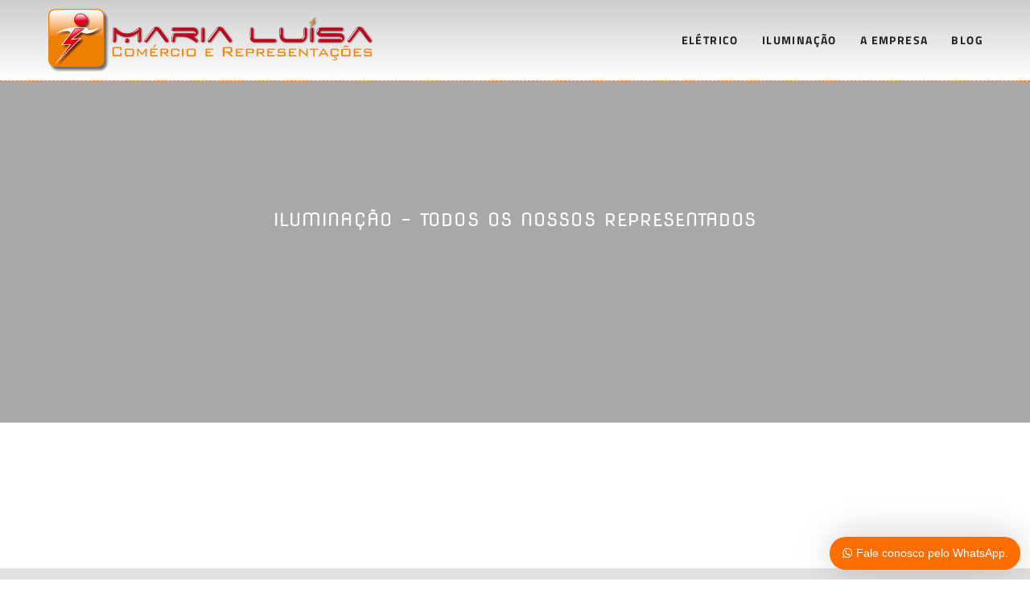

--- FILE ---
content_type: text/html; charset=UTF-8
request_url: https://marialuisarep.com.br/iluminacao/
body_size: 18587
content:
<!DOCTYPE html>
<html lang="pt-BR" xmlns:fb="https://www.facebook.com/2008/fbml" xmlns:addthis="https://www.addthis.com/help/api-spec" >
<head>
	<meta charset="UTF-8">

			<meta name="viewport" content="width=device-width, height=device-height, initial-scale=1.0">
	
	
	<link rel="profile" href="https://gmpg.org/xfn/11">
	<link rel="pingback" href="https://marialuisarep.com.br/xmlrpc.php">
	<title>ILUMINAÇÃO - TODOS OS NOSSOS REPRESENTADOS - Maria Luisa Representações</title><link rel="stylesheet" href="https://fonts.googleapis.com/css?family=Ubuntu%3A300%2C400%2C500%2C700%2C300italic%2C400italic%2C500italic%2C700italic%7CTitillium%20Web%3A200%2C300%2C400%2C600%2C700%2C900%2C200italic%2C300italic%2C400italic%2C600italic%2C700italic%7CRoboto%3A400%2C400i%2C700%2C700i&subset=" />

<!-- Google Tag Manager for WordPress by gtm4wp.com -->
<script data-cfasync="false" data-pagespeed-no-defer>
	var gtm4wp_datalayer_name = "dataLayer";
	var dataLayer = dataLayer || [];
</script>
<!-- End Google Tag Manager for WordPress by gtm4wp.com --><meta name="robots" content="index, follow, max-snippet:-1, max-image-preview:large, max-video-preview:-1">
<link rel="canonical" href="https://marialuisarep.com.br/iluminacao/">
<meta property="og:url" content="https://marialuisarep.com.br/iluminacao/">
<meta property="og:site_name" content="Maria Luisa Representações">
<meta property="og:locale" content="pt_BR">
<meta property="og:type" content="article">
<meta property="article:author" content="https://www.facebook.com/marialuisa.representacoes">
<meta property="article:publisher" content="https://www.facebook.com/marialuisa.representacoes">
<meta property="og:title" content="ILUMINAÇÃO - TODOS OS NOSSOS REPRESENTADOS - Maria Luisa Representações">
<meta property="og:image" content="https://marialuisarep.com.br/wp-content/uploads/2018/09/favicon2.png">
<meta property="og:image:secure_url" content="https://marialuisarep.com.br/wp-content/uploads/2018/09/favicon2.png">
<meta property="og:image:width" content="90">
<meta property="og:image:height" content="93">
<meta name="twitter:card" content="summary">
<meta name="twitter:site" content="https://twitter.com/marialuisarep">
<meta name="twitter:creator" content="https://twitter.com/marialuisarep">
<meta name="twitter:title" content="ILUMINAÇÃO - TODOS OS NOSSOS REPRESENTADOS - Maria Luisa Representações">
<link rel='dns-prefetch' href='//fonts.google.com' />
<link rel='dns-prefetch' href='//use.fontawesome.com' />
<link rel='dns-prefetch' href='//fonts.googleapis.com' />
<link href='https://fonts.gstatic.com' crossorigin rel='preconnect' />
<link rel="alternate" type="application/rss+xml" title="Feed para Maria Luisa Representações &raquo;" href="https://marialuisarep.com.br/feed/" />
<link rel="alternate" type="application/rss+xml" title="Feed de comentários para Maria Luisa Representações &raquo;" href="https://marialuisarep.com.br/comments/feed/" />
<style id='wp-emoji-styles-inline-css' type='text/css'>

	img.wp-smiley, img.emoji {
		display: inline !important;
		border: none !important;
		box-shadow: none !important;
		height: 1em !important;
		width: 1em !important;
		margin: 0 0.07em !important;
		vertical-align: -0.1em !important;
		background: none !important;
		padding: 0 !important;
	}
</style>
<link rel='stylesheet' id='wp-block-library-css' href='https://marialuisarep.com.br/wp-content/cache/busting/1/wp-includes/css/dist/block-library/style.min-7e9015bcd4b7d3f149206c91d069c529.css' type='text/css' media='all' />
<link rel='stylesheet' id='awsm-ead-public-css' href='https://marialuisarep.com.br/wp-content/cache/busting/1/wp-content/plugins/embed-any-document/css/embed-public.min-2.7.4.css' type='text/css' media='all' />
<style id='classic-theme-styles-inline-css' type='text/css'>
/*! This file is auto-generated */
.wp-block-button__link{color:#fff;background-color:#32373c;border-radius:9999px;box-shadow:none;text-decoration:none;padding:calc(.667em + 2px) calc(1.333em + 2px);font-size:1.125em}.wp-block-file__button{background:#32373c;color:#fff;text-decoration:none}
</style>
<style id='global-styles-inline-css' type='text/css'>
:root{--wp--preset--aspect-ratio--square: 1;--wp--preset--aspect-ratio--4-3: 4/3;--wp--preset--aspect-ratio--3-4: 3/4;--wp--preset--aspect-ratio--3-2: 3/2;--wp--preset--aspect-ratio--2-3: 2/3;--wp--preset--aspect-ratio--16-9: 16/9;--wp--preset--aspect-ratio--9-16: 9/16;--wp--preset--color--black: #000000;--wp--preset--color--cyan-bluish-gray: #abb8c3;--wp--preset--color--white: #ffffff;--wp--preset--color--pale-pink: #f78da7;--wp--preset--color--vivid-red: #cf2e2e;--wp--preset--color--luminous-vivid-orange: #ff6900;--wp--preset--color--luminous-vivid-amber: #fcb900;--wp--preset--color--light-green-cyan: #7bdcb5;--wp--preset--color--vivid-green-cyan: #00d084;--wp--preset--color--pale-cyan-blue: #8ed1fc;--wp--preset--color--vivid-cyan-blue: #0693e3;--wp--preset--color--vivid-purple: #9b51e0;--wp--preset--gradient--vivid-cyan-blue-to-vivid-purple: linear-gradient(135deg,rgba(6,147,227,1) 0%,rgb(155,81,224) 100%);--wp--preset--gradient--light-green-cyan-to-vivid-green-cyan: linear-gradient(135deg,rgb(122,220,180) 0%,rgb(0,208,130) 100%);--wp--preset--gradient--luminous-vivid-amber-to-luminous-vivid-orange: linear-gradient(135deg,rgba(252,185,0,1) 0%,rgba(255,105,0,1) 100%);--wp--preset--gradient--luminous-vivid-orange-to-vivid-red: linear-gradient(135deg,rgba(255,105,0,1) 0%,rgb(207,46,46) 100%);--wp--preset--gradient--very-light-gray-to-cyan-bluish-gray: linear-gradient(135deg,rgb(238,238,238) 0%,rgb(169,184,195) 100%);--wp--preset--gradient--cool-to-warm-spectrum: linear-gradient(135deg,rgb(74,234,220) 0%,rgb(151,120,209) 20%,rgb(207,42,186) 40%,rgb(238,44,130) 60%,rgb(251,105,98) 80%,rgb(254,248,76) 100%);--wp--preset--gradient--blush-light-purple: linear-gradient(135deg,rgb(255,206,236) 0%,rgb(152,150,240) 100%);--wp--preset--gradient--blush-bordeaux: linear-gradient(135deg,rgb(254,205,165) 0%,rgb(254,45,45) 50%,rgb(107,0,62) 100%);--wp--preset--gradient--luminous-dusk: linear-gradient(135deg,rgb(255,203,112) 0%,rgb(199,81,192) 50%,rgb(65,88,208) 100%);--wp--preset--gradient--pale-ocean: linear-gradient(135deg,rgb(255,245,203) 0%,rgb(182,227,212) 50%,rgb(51,167,181) 100%);--wp--preset--gradient--electric-grass: linear-gradient(135deg,rgb(202,248,128) 0%,rgb(113,206,126) 100%);--wp--preset--gradient--midnight: linear-gradient(135deg,rgb(2,3,129) 0%,rgb(40,116,252) 100%);--wp--preset--font-size--small: 13px;--wp--preset--font-size--medium: 20px;--wp--preset--font-size--large: 36px;--wp--preset--font-size--x-large: 42px;--wp--preset--spacing--20: 0.44rem;--wp--preset--spacing--30: 0.67rem;--wp--preset--spacing--40: 1rem;--wp--preset--spacing--50: 1.5rem;--wp--preset--spacing--60: 2.25rem;--wp--preset--spacing--70: 3.38rem;--wp--preset--spacing--80: 5.06rem;--wp--preset--shadow--natural: 6px 6px 9px rgba(0, 0, 0, 0.2);--wp--preset--shadow--deep: 12px 12px 50px rgba(0, 0, 0, 0.4);--wp--preset--shadow--sharp: 6px 6px 0px rgba(0, 0, 0, 0.2);--wp--preset--shadow--outlined: 6px 6px 0px -3px rgba(255, 255, 255, 1), 6px 6px rgba(0, 0, 0, 1);--wp--preset--shadow--crisp: 6px 6px 0px rgba(0, 0, 0, 1);}:where(.is-layout-flex){gap: 0.5em;}:where(.is-layout-grid){gap: 0.5em;}body .is-layout-flex{display: flex;}.is-layout-flex{flex-wrap: wrap;align-items: center;}.is-layout-flex > :is(*, div){margin: 0;}body .is-layout-grid{display: grid;}.is-layout-grid > :is(*, div){margin: 0;}:where(.wp-block-columns.is-layout-flex){gap: 2em;}:where(.wp-block-columns.is-layout-grid){gap: 2em;}:where(.wp-block-post-template.is-layout-flex){gap: 1.25em;}:where(.wp-block-post-template.is-layout-grid){gap: 1.25em;}.has-black-color{color: var(--wp--preset--color--black) !important;}.has-cyan-bluish-gray-color{color: var(--wp--preset--color--cyan-bluish-gray) !important;}.has-white-color{color: var(--wp--preset--color--white) !important;}.has-pale-pink-color{color: var(--wp--preset--color--pale-pink) !important;}.has-vivid-red-color{color: var(--wp--preset--color--vivid-red) !important;}.has-luminous-vivid-orange-color{color: var(--wp--preset--color--luminous-vivid-orange) !important;}.has-luminous-vivid-amber-color{color: var(--wp--preset--color--luminous-vivid-amber) !important;}.has-light-green-cyan-color{color: var(--wp--preset--color--light-green-cyan) !important;}.has-vivid-green-cyan-color{color: var(--wp--preset--color--vivid-green-cyan) !important;}.has-pale-cyan-blue-color{color: var(--wp--preset--color--pale-cyan-blue) !important;}.has-vivid-cyan-blue-color{color: var(--wp--preset--color--vivid-cyan-blue) !important;}.has-vivid-purple-color{color: var(--wp--preset--color--vivid-purple) !important;}.has-black-background-color{background-color: var(--wp--preset--color--black) !important;}.has-cyan-bluish-gray-background-color{background-color: var(--wp--preset--color--cyan-bluish-gray) !important;}.has-white-background-color{background-color: var(--wp--preset--color--white) !important;}.has-pale-pink-background-color{background-color: var(--wp--preset--color--pale-pink) !important;}.has-vivid-red-background-color{background-color: var(--wp--preset--color--vivid-red) !important;}.has-luminous-vivid-orange-background-color{background-color: var(--wp--preset--color--luminous-vivid-orange) !important;}.has-luminous-vivid-amber-background-color{background-color: var(--wp--preset--color--luminous-vivid-amber) !important;}.has-light-green-cyan-background-color{background-color: var(--wp--preset--color--light-green-cyan) !important;}.has-vivid-green-cyan-background-color{background-color: var(--wp--preset--color--vivid-green-cyan) !important;}.has-pale-cyan-blue-background-color{background-color: var(--wp--preset--color--pale-cyan-blue) !important;}.has-vivid-cyan-blue-background-color{background-color: var(--wp--preset--color--vivid-cyan-blue) !important;}.has-vivid-purple-background-color{background-color: var(--wp--preset--color--vivid-purple) !important;}.has-black-border-color{border-color: var(--wp--preset--color--black) !important;}.has-cyan-bluish-gray-border-color{border-color: var(--wp--preset--color--cyan-bluish-gray) !important;}.has-white-border-color{border-color: var(--wp--preset--color--white) !important;}.has-pale-pink-border-color{border-color: var(--wp--preset--color--pale-pink) !important;}.has-vivid-red-border-color{border-color: var(--wp--preset--color--vivid-red) !important;}.has-luminous-vivid-orange-border-color{border-color: var(--wp--preset--color--luminous-vivid-orange) !important;}.has-luminous-vivid-amber-border-color{border-color: var(--wp--preset--color--luminous-vivid-amber) !important;}.has-light-green-cyan-border-color{border-color: var(--wp--preset--color--light-green-cyan) !important;}.has-vivid-green-cyan-border-color{border-color: var(--wp--preset--color--vivid-green-cyan) !important;}.has-pale-cyan-blue-border-color{border-color: var(--wp--preset--color--pale-cyan-blue) !important;}.has-vivid-cyan-blue-border-color{border-color: var(--wp--preset--color--vivid-cyan-blue) !important;}.has-vivid-purple-border-color{border-color: var(--wp--preset--color--vivid-purple) !important;}.has-vivid-cyan-blue-to-vivid-purple-gradient-background{background: var(--wp--preset--gradient--vivid-cyan-blue-to-vivid-purple) !important;}.has-light-green-cyan-to-vivid-green-cyan-gradient-background{background: var(--wp--preset--gradient--light-green-cyan-to-vivid-green-cyan) !important;}.has-luminous-vivid-amber-to-luminous-vivid-orange-gradient-background{background: var(--wp--preset--gradient--luminous-vivid-amber-to-luminous-vivid-orange) !important;}.has-luminous-vivid-orange-to-vivid-red-gradient-background{background: var(--wp--preset--gradient--luminous-vivid-orange-to-vivid-red) !important;}.has-very-light-gray-to-cyan-bluish-gray-gradient-background{background: var(--wp--preset--gradient--very-light-gray-to-cyan-bluish-gray) !important;}.has-cool-to-warm-spectrum-gradient-background{background: var(--wp--preset--gradient--cool-to-warm-spectrum) !important;}.has-blush-light-purple-gradient-background{background: var(--wp--preset--gradient--blush-light-purple) !important;}.has-blush-bordeaux-gradient-background{background: var(--wp--preset--gradient--blush-bordeaux) !important;}.has-luminous-dusk-gradient-background{background: var(--wp--preset--gradient--luminous-dusk) !important;}.has-pale-ocean-gradient-background{background: var(--wp--preset--gradient--pale-ocean) !important;}.has-electric-grass-gradient-background{background: var(--wp--preset--gradient--electric-grass) !important;}.has-midnight-gradient-background{background: var(--wp--preset--gradient--midnight) !important;}.has-small-font-size{font-size: var(--wp--preset--font-size--small) !important;}.has-medium-font-size{font-size: var(--wp--preset--font-size--medium) !important;}.has-large-font-size{font-size: var(--wp--preset--font-size--large) !important;}.has-x-large-font-size{font-size: var(--wp--preset--font-size--x-large) !important;}
:where(.wp-block-post-template.is-layout-flex){gap: 1.25em;}:where(.wp-block-post-template.is-layout-grid){gap: 1.25em;}
:where(.wp-block-columns.is-layout-flex){gap: 2em;}:where(.wp-block-columns.is-layout-grid){gap: 2em;}
:root :where(.wp-block-pullquote){font-size: 1.5em;line-height: 1.6;}
</style>
<link rel='stylesheet' id='contact-form-7-css' href='https://marialuisarep.com.br/wp-content/cache/busting/1/wp-content/plugins/contact-form-7/includes/css/styles-5.9.7.css' type='text/css' media='all' />
<link rel='stylesheet' id='plyr-css-css' href='https://marialuisarep.com.br/wp-content/cache/busting/1/wp-content/plugins/easy-video-player/lib/plyr-7e9015bcd4b7d3f149206c91d069c529.css' type='text/css' media='all' />
<link rel='stylesheet' id='rs-plugin-settings-css' href='https://marialuisarep.com.br/wp-content/cache/busting/1/wp-content/plugins/revslider/public/assets/css/settings-5.4.8.css' type='text/css' media='all' />
<style id='rs-plugin-settings-inline-css' type='text/css'>
#rs-demo-id {}
</style>
<link rel='stylesheet' id='wws-public-style-css' href='https://marialuisarep.com.br/wp-content/cache/busting/1/wp-content/plugins/wordpress-whatsapp-support/assets/public/css/wws-public-style-1.6.5.css' type='text/css' media='all' />
<link rel='stylesheet' id='wws-public-style-template-css' href='https://marialuisarep.com.br/wp-content/cache/busting/1/wp-content/plugins/wordpress-whatsapp-support/assets/public/css/template-2-1.6.5.css' type='text/css' media='all' />
<!--[if lt IE 9]>
<link rel='stylesheet' id='vc_lte_ie9-css' href='https://marialuisarep.com.br/wp-content/plugins/js_composer/assets/css/vc_lte_ie9.min.css?ver=6.0.5' type='text/css' media='screen' />
<![endif]-->
<link rel='stylesheet' id='js_composer_front-css' href='https://marialuisarep.com.br/wp-content/cache/busting/1/wp-content/plugins/js_composer/assets/css/js_composer.min-6.0.5.css' type='text/css' media='all' />
<link rel='stylesheet' id='bfa-font-awesome-css' href='https://use.fontawesome.com/releases/v5.15.4/css/all.css?ver=2.0.3' type='text/css' media='all' />
<link rel='stylesheet' id='bfa-font-awesome-v4-shim-css' href='https://use.fontawesome.com/releases/v5.15.4/css/v4-shims.css?ver=2.0.3' type='text/css' media='all' />
<style id='bfa-font-awesome-v4-shim-inline-css' type='text/css'>

			@font-face {
				font-family: 'FontAwesome';
				src: url('https://use.fontawesome.com/releases/v5.15.4/webfonts/fa-brands-400.eot'),
				url('https://use.fontawesome.com/releases/v5.15.4/webfonts/fa-brands-400.eot?#iefix') format('embedded-opentype'),
				url('https://use.fontawesome.com/releases/v5.15.4/webfonts/fa-brands-400.woff2') format('woff2'),
				url('https://use.fontawesome.com/releases/v5.15.4/webfonts/fa-brands-400.woff') format('woff'),
				url('https://use.fontawesome.com/releases/v5.15.4/webfonts/fa-brands-400.ttf') format('truetype'),
				url('https://use.fontawesome.com/releases/v5.15.4/webfonts/fa-brands-400.svg#fontawesome') format('svg');
			}

			@font-face {
				font-family: 'FontAwesome';
				src: url('https://use.fontawesome.com/releases/v5.15.4/webfonts/fa-solid-900.eot'),
				url('https://use.fontawesome.com/releases/v5.15.4/webfonts/fa-solid-900.eot?#iefix') format('embedded-opentype'),
				url('https://use.fontawesome.com/releases/v5.15.4/webfonts/fa-solid-900.woff2') format('woff2'),
				url('https://use.fontawesome.com/releases/v5.15.4/webfonts/fa-solid-900.woff') format('woff'),
				url('https://use.fontawesome.com/releases/v5.15.4/webfonts/fa-solid-900.ttf') format('truetype'),
				url('https://use.fontawesome.com/releases/v5.15.4/webfonts/fa-solid-900.svg#fontawesome') format('svg');
			}

			@font-face {
				font-family: 'FontAwesome';
				src: url('https://use.fontawesome.com/releases/v5.15.4/webfonts/fa-regular-400.eot'),
				url('https://use.fontawesome.com/releases/v5.15.4/webfonts/fa-regular-400.eot?#iefix') format('embedded-opentype'),
				url('https://use.fontawesome.com/releases/v5.15.4/webfonts/fa-regular-400.woff2') format('woff2'),
				url('https://use.fontawesome.com/releases/v5.15.4/webfonts/fa-regular-400.woff') format('woff'),
				url('https://use.fontawesome.com/releases/v5.15.4/webfonts/fa-regular-400.ttf') format('truetype'),
				url('https://use.fontawesome.com/releases/v5.15.4/webfonts/fa-regular-400.svg#fontawesome') format('svg');
				unicode-range: U+F004-F005,U+F007,U+F017,U+F022,U+F024,U+F02E,U+F03E,U+F044,U+F057-F059,U+F06E,U+F070,U+F075,U+F07B-F07C,U+F080,U+F086,U+F089,U+F094,U+F09D,U+F0A0,U+F0A4-F0A7,U+F0C5,U+F0C7-F0C8,U+F0E0,U+F0EB,U+F0F3,U+F0F8,U+F0FE,U+F111,U+F118-F11A,U+F11C,U+F133,U+F144,U+F146,U+F14A,U+F14D-F14E,U+F150-F152,U+F15B-F15C,U+F164-F165,U+F185-F186,U+F191-F192,U+F1AD,U+F1C1-F1C9,U+F1CD,U+F1D8,U+F1E3,U+F1EA,U+F1F6,U+F1F9,U+F20A,U+F247-F249,U+F24D,U+F254-F25B,U+F25D,U+F267,U+F271-F274,U+F279,U+F28B,U+F28D,U+F2B5-F2B6,U+F2B9,U+F2BB,U+F2BD,U+F2C1-F2C2,U+F2D0,U+F2D2,U+F2DC,U+F2ED,U+F328,U+F358-F35B,U+F3A5,U+F3D1,U+F410,U+F4AD;
			}
		
</style>
<link rel='stylesheet' id='addthis_all_pages-css' href='https://marialuisarep.com.br/wp-content/cache/busting/1/wp-content/plugins/addthis/frontend/build/addthis_wordpress_public.min-7e9015bcd4b7d3f149206c91d069c529.css' type='text/css' media='all' />
<link rel='stylesheet' id='bsf-Defaults-css' href='https://marialuisarep.com.br/wp-content/cache/busting/1/wp-content/uploads/smile_fonts/Defaults/Defaults-7e9015bcd4b7d3f149206c91d069c529.css' type='text/css' media='all' />
<noscript></noscript><link rel='stylesheet' id='fp_frontend_css-css' href='https://marialuisarep.com.br/wp-content/cache/busting/1/wp-content/plugins/fontpress/custom_files/frontend-7e9015bcd4b7d3f149206c91d069c529.css' type='text/css' media='all' />

<link rel='stylesheet' id='mint_fonts-css' href='https://marialuisarep.com.br/wp-content/cache/busting/1/wp-content/themes/mint/assets/fonts/bebasneue-7e9015bcd4b7d3f149206c91d069c529.css' type='text/css' media='all' />
<link rel='stylesheet' id='mint_style-css' href='https://marialuisarep.com.br/wp-content/cache/busting/1/wp-content/themes/mint/style-7e9015bcd4b7d3f149206c91d069c529.css' type='text/css' media='all' />
<style id='mint_style-inline-css' type='text/css'>
html {
	}

body {
	font-family:Ubuntu;font-family:"Titillium Web", "Nova Flat", Ubuntu, sans-serif;}

	h1,h2,h3,h4,h5,h6,
	blockquote cite,
	label[for],
	.button,
	button,
	input[type=button],
	input[type=reset],
	input[type=submit],
	.button._light,
	.button._o,
	button._light,
	button._o,
	input[type=button]._light,
	input[type=button]._o,
	input[type=reset]._light,
	input[type=reset]._o,
	input[type=submit]._light,
	input[type=submit]._o,
	.main-header__logo,
	.bottom-footer-menu,
	.top-header-menu,
	.add-menu .menu-item-header>a,
	.add-menu>.menu-item>a,
	.main-menu .menu-item-header>a,
	.main-menu>.menu-item>a,
	.popup-menu,
	.title-wrapper__subtitle,
	.title-wrapper__post-meta,
	.inline-module__label,
	.breadcrumb,
	.theme-widget.widget_layered_nav_filters a,
	.theme-widget.widget_product_tag_cloud a,
	.theme-widget.widget_tag_cloud a,
	.product_list_widget li,
	.theme-widget.widget_price_filter button,
	.theme-widget__title,
	.product_list_widget .quantity,
	.widget_shopping_cart_content .total .amount,
	.widget_shopping_cart_content .total strong,
	.tooltip__title-text,
	.share._buttons .share__icon-link,
	.search-results-card__label,
	.search-results-card__meta,
	.no-results-page__label,
	.no-results-page__link,
	.theme-comments__title,
	.theme-comments__nav ul,
	.theme-comment__date,
	.theme-comment__reply,
	.comment-respond__title,
	.post-author__title-wrapper,
	.post-boxed__categories a,
	.post-grid__categories a,
	.post-masonry__categories a,
	.post-metro__categories a,
	.post-standard__categories a,
	.post-standard._quote .post-standard__icon,
	.post-standard._quote .post-standard__title,
	.post-standard._link .post-standard__desc,
	.post-standard__date,
	.post-standard__comments,
	.post-standard__date-month,
	.post-grid._quote .post-grid__icon,
	.post-grid._quote .post-grid__title,
	.post-grid__meta,
	.post-masonry._quote .post-masonry__icon,
	.post-masonry._quote .post-masonry__title,
	.post-masonry__meta,
	.post-metro__date,
	.post-metro._quote .post-metro__title,
	.post-metro._status .post-metro__title,
	.post-metro._link .post-metro__desc,
	.post-boxed._quote .post-boxed__icon,
	.post-boxed._quote .post-boxed__title,
	.post-boxed._status .post-boxed__title,
	.post-boxed__meta,
	.post-single__title,
	.post-pagination,
	.post-single__tags a,
	.post-single__tags-title,
	.post-nav__subtitle,
	.post-nav__title,
	.posts-nav__list-item a,
	.projects-categories__link,
	.project-card__title,
	.project-card__categories,
	.cross-sells__title,
	.related-products__title,
	.upsells-products__title,
	.wc-coupon__input,
	.amount,
	.price,
	.wc-form__title,
	.wc-separator,
	.wc-box__title,
	.wc-box__edit,
	.wc-box td,
	.wc-box th,
	.wc-message__content a,
	.add-to-wishlist__text,
	.products-list-counter,
	.products-list-pagination,
	.products-category__link,
	.products-category-card__title,
	.products-table__title,
	.products-table__item-column._product,
	.product-card__price,
	.product-card__title,
	.product-card__quick-view,
	.product-tile__price,
	.product-tile__title,
	.product-tile__quick-view,
	.product-label,
	.product-rating__link,
	.product-variations__td,
	.product-page__title,
	.product-page__add-to-cart .woocommerce-variation-availability .stock,
	.product-page-tabs__nav-link,
	.product-page-attributes__title,
	.product-page-meta__item-desc,
	.product-page-meta__item-title,
	.cart-totals td,
	.cart-totals th,
	.cart-totals__title,
	.checkout-billing__title,
	.checkout-shipping__title,
	.shipping-calculator-button,
	.checkout-payment ul label a,
	.checkout-order-review td,
	.checkout-order-review th,
	.checkout-order-review__title,
	.woocommerce-MyAccount-content>table th,
	.woocommerce-MyAccount-navigation ul li,
	.lwa__title,
	.lwa__links li,
	.vc_progress_bar .vc_general.vc_single_bar .vc_label,
	.uvc-heading .uvc-main-heading h1,
	.uvc-heading .uvc-main-heading h2,
	.uvc-heading .uvc-main-heading h3,
	.uvc-heading .uvc-main-heading h4,
	.uvc-heading .uvc-main-heading h5,
	.uvc-heading .uvc-main-heading h6,
	.uvc-sub-heading,
	.flip-box-wrap .flip-box h3,
	.ult-ib-effect-style1 .ult-new-ib-title,
	.flip-box-wrap .flip_link a,
	a.ultb3-btn,
	.ultb3-title,
	.ult_countdown,
	.uvc-type-wrap,
	.wpb_row .wpb_column .wpb_wrapper .ult_countdown,
	.launch-demo a:after,
	.stats-block .stats-desc,
	.ult_design_1.ult-cs-black .ult_pricing_table .ult_price_link .ult_price_action_button,
	.ult_design_1.ult-cs-red .ult_pricing_table .ult_price_link .ult_price_action_button,
	.ult_design_1.ult-cs-blue .ult_pricing_table .ult_price_link .ult_price_action_button,
	.ult_design_1.ult-cs-yellow .ult_pricing_table .ult_price_link .ult_price_action_button,
	.ult_design_1.ult-cs-green .ult_pricing_table .ult_price_link .ult_price_action_button,
	.ult_design_1.ult-cs-gray .ult_pricing_table .ult_price_link .ult_price_action_button,
	.ult_featured.ult_design_1 .ult_pricing_table:before,
	.ult_design_1 .ult_price_body_block .ult_price_body .ult_price_figure,
	.ult_design_4 .ult_pricing_table .ult_pricing_heading h3,
	.ult_design_4 .ult_pricing_table .ult_price_link .ult_price_action_button,
	.vc_grid-filter.vc_grid-filter-default>.vc_grid-filter-item,
	.vc_general.vc_btn3,
	.timeline-block .timeline-header h3,
	.timeline-header-block .timeline-header h3,
	.timeline-separator-text .sep-text,
	.grid-item__categories a,
	.grid-item__date,
	.team-member__subtitle,
	.dropcaps_1:first-letter,
	.dropcaps_2:first-letter,
	.dropcaps_3:first-letter,
	.dropcaps_4:first-letter,
	.dropcaps_5:first-letter,
	.dropcaps_6:first-letter,
	.dropcaps_7:first-letter,
	.dropcaps_8:first-letter,
	.dropcaps_9:first-letter,
	.dropcaps_1b:first-letter,
	.dropcaps_2b:first-letter,
	.dropcaps_3b:first-letter,
	.dropcaps_4b:first-letter,
	.dropcaps_5b:first-letter,
	.dropcaps_6b:first-letter,
	.dropcaps_7b:first-letter,
	.dropcaps_8b:first-letter,
	.dropcaps_9b:first-letter
	{
		font-family:Ubuntu;font-weight:500;font-family:"Titillium Web", "Nova Flat", Ubuntu, sans-serif;	}

	.popup .search-form__input::-webkit-input-placeholder {
		font-family:Ubuntu;font-weight:500;font-family:"Titillium Web", "Nova Flat", Ubuntu, sans-serif;	}

	.popup .search-form__input:-moz-placeholder {
		font-family:Ubuntu;font-weight:500;font-family:"Titillium Web", "Nova Flat", Ubuntu, sans-serif;	}

	.popup .search-form__input::-moz-placeholder {
		font-family:Ubuntu;font-weight:500;font-family:"Titillium Web", "Nova Flat", Ubuntu, sans-serif;	}

	.popup .search-form__input:-ms-input-placeholder {
		font-family:Ubuntu;font-weight:500;font-family:"Titillium Web", "Nova Flat", Ubuntu, sans-serif;	}

	@media (min-width:768px) {
		.main-header._template8 .main-header__modules {
			font-family:Ubuntu;font-weight:500;font-family:"Titillium Web", "Nova Flat", Ubuntu, sans-serif;		}
	}


	a,
	blockquote cite,
	.add-menu .menu-item .current-menu-ancestor>a,
	.add-menu .menu-item .current-menu-item>a,
	.add-menu .menu-item .menu-item:hover>a,
	.bottom-footer-menu .current-menu-ancestor>a,
	.bottom-footer-menu .current-menu-item>a,
	.bottom-footer-menu a:hover,
	.main-menu .menu-item .current-menu-ancestor>a,
	.main-menu .menu-item .current-menu-item>a,
	.main-menu .menu-item .menu-item:hover>a,
	.top-header-menu .current-menu-ancestor>a,
	.top-header-menu .current-menu-item>a,
	.top-header-menu a:hover,
	label[for]._focus,
	label[for]:hover,
	.button._o:hover,
	button._o:hover,
	input[type=button]._o:hover,
	input[type=reset]._o:hover,
	input[type=submit]._o:hover,
	.product_list_widget a:hover,
	.theme-widget.widget_archive._sidebar a:hover,
	.theme-widget.widget_categories._sidebar a:hover,
	.theme-widget.widget_layered_nav._sidebar a:hover,
	.theme-widget.widget_meta._sidebar a:hover,
	.theme-widget.widget_nav_menu._sidebar a:hover,
	.theme-widget.widget_pages._sidebar a:hover,
	.theme-widget.widget_product_categories .current-cat a,
	.theme-widget.widget_product_categories._sidebar a:hover,
	.theme-widget.widget_recent_comments._sidebar a:hover,
	.theme-widget.widget_recent_entries._sidebar a:hover,
	.theme-widget.widget_text._sidebar a:hover,
	.theme-widget.widget_price_filter button,
	.product_list_widget .amount,
	.widget_shopping_cart_content .total .amount,
	.comment-respond .stars a.active,
	.theme-comments__nav a:hover,
	.tooltip:hover .tooltip__title,
	.no-results-page__label,
	.post-standard__link:hover,
	.post-boxed__title-link:hover,
	.post-pagination a:hover,
	a:hover .post-nav__title,
	.posts-nav__list-item a:hover,
	.projects-categories__link._active,
	.wc-form .stars a.active,
	.project-card:not(._has-animation):hover .project-card__title,
	.products-list-pagination a:hover,
	.products-table__item-column._product a:hover,
	.product-card__price,
	.product-card__quick-view,
	.product-tile__price,
	.product-tile__quick-view,
	.product-page__price,
	.product-page__add-to-cart .woocommerce-variation-price .price,
	.checkout-billing .stars a.active,
	.checkout-shipping .stars a.active,
	.product-page-meta__item-desc a:hover,
	.checkout-payment ul label a,
	.flex-direction-nav .flex-next,
	.flex-direction-nav .flex-prev,
	.lwa__links a:hover,
	.vc_tta-accordion.vc_tta-style-outline.vc_tta-shape-square.vc_tta-color-black .vc_tta-panel .vc_tta-panel-title>a:hover,
	.aio-icon-component .aio-icon,
	.stats-block .stats-number,
	.ult_design_1 .ult_price_body_block .ult_price_body .ult_price_figure,
	.grid-item__title a:hover,
	.arrow-down,
	.arrow-left,
	.arrow-right,
	.arrow-up,
	.hamburger:not(._light)._close:after,
	.hamburger:not(._light)._close:before
	{
		color: #e88235;
	}

	.stats-block .counter_prefix,
	.stats-block .counter_suffix
	{
		color: #e88235 !important;
	}

	::-moz-selection {
		background-color: #e88235;
	}

	::selection {
		background-color: #e88235;
	}

	.button,
	button,
	input[type=button],
	input[type=reset],
	input[type=submit],
	.add-menu a:after,
	.main-menu a:after,
	.inline-module__label,
	.popup._accent,
	.theme-widget.widget_layered_nav .chosen a:hover:before,
	.popup__half._right,
	.theme-widget.widget_product_tag_cloud a:hover,
	.theme-widget.widget_tag_cloud a:hover,
	.theme-widget.widget_layered_nav_filters a:hover,
	.tooltip__content,
	.search-results-card__label,
	.go-to-top:hover,
	.post-standard._quote,
	.post-boxed__categories a,
	.post-grid__categories a,
	.post-masonry__categories a,
	.post-metro__categories a,
	.post-standard__categories a,
	.post-grid._quote,
	.post-grid__img-wrapper:after,
	.post-masonry._quote,
	.post-masonry__img-wrapper:after,
	.post-boxed._quote,
	.post-boxed__img-wrapper:after,
	.post-single__tags a:hover,
	.project-card._animation_5 .project-card__img-wrapper:after,
	.project-card._animation_5 .project-card__img-wrapper:before,
	.project-card._animation_5:after,
	.project-card._animation_5:before,
	.project-card._animation_6 .project-card__content,
	.preload:not(.pace-done),
	.ui-slider .ui-slider-range,
	.vc_toggle_round .vc_toggle_icon,
	.vc_toggle_round.vc_toggle_color_inverted .vc_toggle_icon::after,
	.vc_toggle_round.vc_toggle_color_inverted .vc_toggle_icon::before,
	.vc_toggle_simple .vc_toggle_icon::after,
	.vc_toggle_simple .vc_toggle_icon::before,
	.ult-ib-effect-style1:after,
	.flip-box-wrap .flip_link a,
	.launch-demo a:after,
	a.vc_single_image-wrapper.prettyphoto:after,
	.aio-icon-component .aio-icon.circle,
	.aio-icon-component .aio-icon.square,
	.ubtn-bottom-bg .ubtn-hover,
	.ubtn-center-dg-bg .ubtn-hover,
	.ubtn-center-hz-bg .ubtn-hover,
	.ubtn-center-vt-bg .ubtn-hover,
	.ubtn-left-bg .ubtn-hover,
	.ubtn-right-bg .ubtn-hover,
	.ubtn-top-bg .ubtn-hover,
	.timeline-feature-item .timeline-dot,
	.timeline-wrapper .timeline-dot,
	.timeline-line o,
	.timeline-line z,
	.timeline-separator-text .sep-text,
	.dropcaps_7:first-letter,
	.dropcaps_7b:first-letter,
	.dropcaps_9:first-letter,
	.dropcaps_9b:first-letter,
	.ult_design_1.ult-cs-black .ult_pricing_table .ult_price_link .ult_price_action_button,
	.ult_design_1.ult-cs-blue .ult_pricing_table .ult_price_link .ult_price_action_button,
	.ult_design_1.ult-cs-gray .ult_pricing_table .ult_price_link .ult_price_action_button,
	.ult_design_1.ult-cs-green .ult_pricing_table .ult_price_link .ult_price_action_button,
	.ult_design_1.ult-cs-red .ult_pricing_table .ult_price_link .ult_price_action_button,
	.ult_design_1.ult-cs-yellow .ult_pricing_table .ult_price_link .ult_price_action_button,
	.ult_featured.ult_design_1 .ult_pricing_table:before,
	.ult_design_4 .ult_pricing_table .ult_price_link .ult_price_action_button,
	.ult-cs-black.ult_design_4 .ult_pricing_table .ult_price_link .ult_price_action_button,
	.grid-item__categories a,
	.team-member__social-link:hover,
	.theme-selection-accent
	{
		background-color: #e88235;
	}

	.uavc-icons .aio-icon:hover,
	.vc_row .uavc-icons .aio-icon:hover
	{
		background: #e88235 !important;
	}

	.popup-menu a,
	.title-wrapper__subtitle a,
	.title-wrapper__subtitle span,
	.project-card._animation_3 .project-card__category,
	.project-card._animation_5 .project-card__category,
	.project-card._animation_9 .project-card__category,
	.team-member._card .team-member__subtitle-inner,
	.theme-underline,
	.theme-underline-bold
	{
		background-image: -webkit-linear-gradient(top, #e88235 0, #e88235 100%);
		background-image: linear-gradient(to bottom, #e88235 0, #e88235 100%);
	}

	.tooltip__content:after,
	.dropcaps_8:first-letter,
	.dropcaps_8b:first-letter,
	.team-member__content
	{
		border-top-color: #e88235;
	}

	.ult-cs-black.ult_design_4 .ult_pricing_table
	{
		border-top-color: #e88235 !important;
	}

	.products-category__link:hover:after,
	.dropcaps_8:first-letter,
	.dropcaps_8b:first-letter,
	.vc_grid-filter.vc_grid-filter-default>.vc_grid-filter-item.vc_active
	{
		border-bottom-color: #e88235;
	}

	blockquote,
	input[type=date]:focus,
	input[type=datetime-local]:focus,
	input[type=datetime]:focus,
	input[type=email]:focus,
	input[type=month]:focus,
	input[type=number]:focus,
	input[type=password]:focus,
	input[type=search]:focus,
	input[type=tel]:focus,
	input[type=text]:focus,
	input[type=time]:focus,
	input[type=url]:focus,
	input[type=week]:focus,
	select:focus,
	textarea:focus,
	.vc_tta-accordion.vc_tta-style-outline.vc_tta-shape-square.vc_tta-color-black .vc_active .vc_tta-panel-heading .vc_tta-controls-icon::after,
	.vc_tta-accordion.vc_tta-style-outline.vc_tta-shape-square.vc_tta-color-black .vc_active .vc_tta-panel-heading .vc_tta-controls-icon::before,
	.vc_tta-accordion.vc_tta-style-outline.vc_tta-shape-square.vc_tta-color-black .vc_tta-panel-heading:focus .vc_tta-controls-icon::after,
	.vc_tta-accordion.vc_tta-style-outline.vc_tta-shape-square.vc_tta-color-black .vc_tta-panel-heading:focus .vc_tta-controls-icon::before,
	.vc_tta-accordion.vc_tta-style-outline.vc_tta-shape-square.vc_tta-color-black .vc_tta-panel-heading:hover .vc_tta-controls-icon::after,
	.vc_tta-accordion.vc_tta-style-outline.vc_tta-shape-square.vc_tta-color-black .vc_tta-panel-heading:hover .vc_tta-controls-icon::before,
	.ui-slider .ui-slider-handle,
	.vc_toggle_round.vc_toggle_color_inverted .vc_toggle_icon,
	.vc_tta-accordion.vc_tta-style-outline.vc_tta-shape-square.vc_tta-color-black .vc_tta-controls-icon::after,
	.vc_tta-accordion.vc_tta-style-outline.vc_tta-shape-square.vc_tta-color-black .vc_tta-controls-icon::before,
	.vc_tta-tabs.vc_tta-style-outline.vc_tta-o-no-fill.vc_tta-color-black .vc_tta-tab.vc_active>a,
	.dropcaps_4:first-letter,
	.dropcaps_4b:first-letter
	{
		border-color: #e88235;
	}

	@media (min-width:768px) {
		.main-header._template8 {
			background-image: -webkit-linear-gradient(left,#fff 50%,#e88235 50%,#e88235 100%);
			background-image: linear-gradient(to right,#fff 50%,#e88235 50%,#e88235 100%)
		}

		.product-page-tabs__nav-link:after {
			background-color: #e88235;
		}
	}

	a:hover,
	.checkout-payment ul label a:hover,
	.theme-widget.widget_price_filter button:hover
	{
		color: #c76114;
	}

	.button:hover,
	button:hover,
	input[type=button]:hover,
	input[type=reset]:hover,
	input[type=submit]:hover,
	.search-results-card__label:hover,
	.post-standard__categories a:hover,
	.post-grid__categories a:hover,
	.post-masonry__categories a:hover,
	.post-metro__categories a:hover,
	.post-boxed__categories a:hover,
	.vc_toggle_round .vc_toggle_title:hover .vc_toggle_icon,
	.vc_toggle_round.vc_toggle_color_inverted .vc_toggle_title:hover .vc_toggle_icon::after,
	.vc_toggle_round.vc_toggle_color_inverted .vc_toggle_title:hover .vc_toggle_icon::before,
	.vc_toggle_simple .vc_toggle_title:hover .vc_toggle_icon::after,
	.vc_toggle_simple .vc_toggle_title:hover .vc_toggle_icon::before,
	.flip-box-wrap .flip_link a:hover,
	.ult_design_1.ult-cs-black .ult_pricing_table .ult_price_link .ult_price_action_button:hover,
	.ult_design_1.ult-cs-blue .ult_pricing_table .ult_price_link .ult_price_action_button:hover,
	.ult_design_1.ult-cs-gray .ult_pricing_table .ult_price_link .ult_price_action_button:hover,
	.ult_design_1.ult-cs-green .ult_pricing_table .ult_price_link .ult_price_action_button:hover,
	.ult_design_1.ult-cs-red .ult_pricing_table .ult_price_link .ult_price_action_button:hover,
	.ult_design_1.ult-cs-yellow .ult_pricing_table .ult_price_link .ult_price_action_button:hover,
	.ult-cs-black.ult_design_4 .ult_pricing_table .ult_price_link .ult_price_action_button:hover,
	.grid-item__categories a:hover
	{
		background-color: #c76114;
	}

	.vc_toggle_round.vc_toggle_color_inverted .vc_toggle_title:hover .vc_toggle_icon
	{
		border-color: #c76114;
	}


	@media (min-width: 1260px) {
		.top-header > .container,
		.main-header > .container {
			width:100%;
			padding-right:60px;
			padding-left:60px;
		}
	}

	
	.main-content-before > .container,
	.main-content-wrapper > .container,
	.main-content-after > .container {
		width:100%;
		max-width:1740px;
	}

	
	@media (min-width: 1260px) {
		.main-content-before > .container,
		.main-content-wrapper > .container,
		.main-content-after > .container {
			padding-right:60px;
			padding-left:60px;
		}
	}

	
	@media (min-width: 1260px) {
		.main-footer > .container,
		.bottom-footer > .container {
			width:100%;
			max-width:1740px;
			padding-right:60px;
			padding-left:60px;
		}
	}

	
	.main-header:not(._fixed) {
		border-top-width:0px;border-right-width:0;border-bottom-width:1px;border-left-width:0;border-style:dashed;border-color:rgba(233,120,30,1);	}

	.main-header:not(._fixed) .main-header__add-menu {
			}

	.main-header:not(._fixed) .main-header__logo-wrapper {
			}

	.main-header:not(._fixed) .main-header__main-menu {
			}

	.main-header:not(._fixed) .main-header__modules,
	.main-header:not(._fixed) .main-header__mobile-menu,
	.main-header._template8 .main-header__modules {
			}

	.popup._mobile-menu,
	.popup._popup-menu .popup__half._left {
		background-color:#e88235;	}


	.title-wrapper {
		border-top-width:0;border-right-width:0;border-bottom-width:0;border-left-width:0;border-style:solid;border-color:inherit;padding-top:160px;padding-bottom:240px;	}

	.title-wrapper__bg {
			}

	.title-wrapper__subtitle {
		font-family:Titillium Web;font-family:"Nova Flat", Ubuntu, sans-serif;	}

	.title-wrapper__title {
		font-family:Titillium Web;font-weight:400;text-transform:initial;font-size:22px;line-height:24px;font-family:"Nova Flat", Ubuntu, sans-serif;	}

	.title-wrapper__desc {
		font-family:"Nova Flat", Ubuntu, sans-serif;	}

	.title-wrapper .breadcrumb {
		font-family:Titillium Web;font-family:"Titillium Web", Ubuntu, sans-serif;	}

.main-content-wrapper {
	border-top-width:0;border-right-width:0;border-bottom-width:0;border-left-width:0;border-style:solid;border-color:inherit;}

	.main-footer {
		border-top-width:0;border-right-width:0;border-bottom-width:1px;border-left-width:0;border-style:solid;border-color:#e0e0e0;background-color:#e2e2e2;font-family:Titillium Web;color:#878787;	}

	.main-footer .widget__h {
		font-family:Titillium Web;color:#ff7f00;	}


	.bottom-footer {
		border-top-width:0;border-right-width:0;border-bottom-width:0;border-left-width:0;border-style:solid;border-color:inherit;background-color:#bcbcbc;	}

	.bottom-footer .inline-module__text,
	.bottom-footer .inline-module__menu,
	.bottom-footer .inline-module__link {
		font-family:Titillium Web;font-weight:400;color:#383838;	}


</style>
<script type="text/javascript" src="https://marialuisarep.com.br/wp-content/cache/busting/1/wp-includes/js/jquery/jquery.min-3.7.1.js" id="jquery-core-js"></script>
<script type="text/javascript" src="https://marialuisarep.com.br/wp-content/cache/busting/1/wp-includes/js/jquery/jquery-migrate.min-3.4.1.js" id="jquery-migrate-js" defer></script>
<script type="text/javascript" id="plyr-js-js-extra">
/* <![CDATA[ */
var easy_video_player = {"plyr_iconUrl":"https:\/\/marialuisarep.com.br\/wp-content\/plugins\/easy-video-player\/lib\/plyr.svg","plyr_blankVideo":"https:\/\/marialuisarep.com.br\/wp-content\/plugins\/easy-video-player\/lib\/blank.mp4"};
/* ]]> */
</script>
<script type="text/javascript" src="https://marialuisarep.com.br/wp-content/cache/busting/1/wp-content/plugins/easy-video-player/lib/plyr-7e9015bcd4b7d3f149206c91d069c529.js" id="plyr-js-js" defer></script>
<script type="text/javascript" src="https://marialuisarep.com.br/wp-content/cache/busting/1/wp-content/plugins/revslider/public/assets/js/jquery.themepunch.tools.min-5.4.8.js" id="tp-tools-js" defer></script>
<script type="text/javascript" src="https://marialuisarep.com.br/wp-content/cache/busting/1/wp-content/plugins/revslider/public/assets/js/jquery.themepunch.revolution.min-5.4.8.js" id="revmin-js" defer></script>
<script type="text/javascript" src="//fonts.google.com/specimen/Nova+Flat?ver=7e9015bcd4b7d3f149206c91d069c529" id="fp_EdgeFont_Nova_Flat-js"></script>
<script type="text/javascript" src="//fonts.google.com/specimen/Titillium+Web?ver=7e9015bcd4b7d3f149206c91d069c529" id="fp_EdgeFont_Titillium_Web-js"></script>
<script type="text/javascript" src="https://marialuisarep.com.br/wp-content/cache/busting/1/wp-content/plugins/fontpress/custom_files/frontend-7e9015bcd4b7d3f149206c91d069c529.js" id="fp_frontend_js-js" defer></script>
<link rel="https://api.w.org/" href="https://marialuisarep.com.br/wp-json/" /><link rel="alternate" title="JSON" type="application/json" href="https://marialuisarep.com.br/wp-json/wp/v2/pages/7922" />
<link rel='shortlink' href='https://marialuisarep.com.br/?p=7922' />
<meta name="generator" content="Redux 4.4.18" /><script type='text/javascript'>
				jQuery(document).ready(function($) {
				var ult_smooth_speed = 480;
				var ult_smooth_step = 80;
				$('html').attr('data-ult_smooth_speed',ult_smooth_speed).attr('data-ult_smooth_step',ult_smooth_step);
				});
			</script>
<!-- Google Tag Manager for WordPress by gtm4wp.com -->
<!-- GTM Container placement set to automatic -->
<script data-cfasync="false" data-pagespeed-no-defer type="text/javascript">
	var dataLayer_content = {"pageTitle":"ILUMINAÇÃO &#8211; TODOS OS NOSSOS REPRESENTADOS |","pagePostType":"page","pagePostType2":"single-page","pagePostAuthor":"br3wow","pagePostDate":"10 de setembro de 2018","pagePostDateYear":2018,"pagePostDateMonth":9,"pagePostDateDay":10,"pagePostDateDayName":"segunda-feira","pagePostDateHour":18,"pagePostDateMinute":15,"pagePostDateIso":"2018-09-10T18:15:33-03:00","pagePostDateUnix":1536603333,"browserName":"","browserVersion":"","browserEngineName":"","browserEngineVersion":"","osName":"","osVersion":"","deviceType":"bot","deviceManufacturer":"","deviceModel":"","postCountOnPage":1,"postCountTotal":1};
	dataLayer.push( dataLayer_content );
</script>
<script data-cfasync="false">
(function(w,d,s,l,i){w[l]=w[l]||[];w[l].push({'gtm.start':
new Date().getTime(),event:'gtm.js'});var f=d.getElementsByTagName(s)[0],
j=d.createElement(s),dl=l!='dataLayer'?'&l='+l:'';j.async=true;j.src=
'//www.googletagmanager.com/gtm.js?id='+i+dl;f.parentNode.insertBefore(j,f);
})(window,document,'script','dataLayer','GTM-KQT74NLG');
</script>
<!-- End Google Tag Manager for WordPress by gtm4wp.com -->			<!-- I am coming from "WeCreativez WhatsApp Support" -->
			<style>
				@font-face {
		      font-family: 'wwsFonts';
		      src: url('https://marialuisarep.com.br/wp-content/plugins/wordpress-whatsapp-support/assets/public/fonts/fontello.eot?1.6.5');
		      src: url('https://marialuisarep.com.br/wp-content/plugins/wordpress-whatsapp-support/assets/public/fonts/fontello.eot?1.6.5#iefix') format('embedded-opentype'),
		           url('https://marialuisarep.com.br/wp-content/plugins/wordpress-whatsapp-support/assets/public/fonts/fontello.woff?1.6.5') format('woff'),
		           url('https://marialuisarep.com.br/wp-content/plugins/wordpress-whatsapp-support/assets/public/fonts/fontello.ttf?1.6.5') format('truetype'),
		           url('https://marialuisarep.com.br/wp-content/plugins/wordpress-whatsapp-support/assets/public/fonts/fontello.svg?1.6.5#fontello') format('svg');
		      font-weight: normal;
		      font-style: normal;
			   }
				.wws--bg-color {
					background-color: #ff6e00				}
				.wws--text-color {
					color: #ffffff				}

				
				

									.wws-popup__open-btn {
					  padding: 8px 15px;
					  font-size: 14px;
					  border-radius: 20px;
					  display: inline-block;
					  margin-top: 14px;
					  cursor: pointer;
					  font-family: Arial, Helvetica, sans-serif;
					}
				

				

								
																																				.wws-popup-container--position { right: 12px; bottom: 12px; }
						.wws-popup__open-btn { float: right; }
						.wws-gradient--position {
						  bottom: 0;
						  right: 0;
						  background: radial-gradient(ellipse at bottom right, rgba(29, 39, 54, 0.2) 0, rgba(29, 39, 54, 0) 72%);
						}
					
				
										@media( max-width: 720px ) {
							.wws-popup__open-btn {
								padding: 0 !important;
								width: 50px !important;
								height: 50px !important;
								border-radius: 50% !important;
								display: flex !important;
								justify-content: center !important;
								align-items: center !important;
								font-size: 34px !important;
							}
							.wws-popup__open-btn span { display: none; }
						}
								
			</style>
			<!-- .I am coming from "WeCreativez WhatsApp Support" -->

		<div id="wws-layout-2" class="wws-popup-container wws-popup-container--position">

          <div class="wws-gradient wws-gradient--position"></div>
    
    <!-- Popup -->
    <div class="wws-popup" data-wws-popup-status="0">
      
      <!-- Popup header -->
      <div class="wws-popup__header">

        <!-- Popup close button -->
        <div class="wws-popup__close-btn wws--text-color wws--bg-color wws-shadow">
          <i class="wws-icon wws-icon-close wws-popup__close-icon" aria-hidden="true"></i>
        </div>
        <div class="wws-clearfix"></div>
        <!-- .Popup close button -->

      </div>
      <!-- .Popup header -->

      <!-- Popup body -->
      <div class="wws-popup__body">

        <!-- Popup support -->
        <div class="wws-popup__support-wrapper">
          <div class="wws-popup__support wws-shadow">
            <div class="wws-popup__support-about wws--text-color wws--bg-color">
              <div class="wws-popup__support-img-wrapper">
                                  <img class="wws-popup__support-img" src="https://marialuisarep.com.br/wp-content/uploads/2016/11/favicon.png" alt="WeCreativez WhatsApp Support" width="50" height="50">
                              </div>
              Nosso Suporte está pronto para atendê-lo.            </div>
            <div class="wws-popup__support-welcome">
              Podemos ajudá-lo?            </div>
                      </div>
        </div>
        <!-- Popup support -->

        <!-- Popup input -->
        <div class="wws-popup__input-wrapper wws-shadow">

          <input type="text" class="wws-popup__input" placeholder="Digite aqui" autocomplete="off">
          <svg class="wws-popup__send-btn" version="1.1" id="Layer_1" xmlns="http://www.w3.org/2000/svg" xmlns:xlink="http://www.w3.org/1999/xlink" x="0px" y="0px" viewBox="0 0 40 40" style="enable-background:new 0 0 40 40;" xml:space="preserve">
            <style type="text/css">
              .wws-lau00001{fill:#ff6e0080;}
              .wws-lau00002{fill:#ff6e00;}
            </style>
            <path id="path0_fill" class="wws-lau00001" d="M38.9,19.8H7.5L2,39L38.9,19.8z"></path>
            <path id="path0_fill_1_" class="wws-lau00002" d="M38.9,19.8H7.5L2,0.7L38.9,19.8z"></path>
          </svg>
        </div>
        <div class="wws-clearfix"></div>
        <!-- .Popup input --> 
        
      </div>
      <!-- .Popup body -->

    </div>
    <!-- .Popup -->
    
    
      <!-- .Popup footer -->
      <div class="wws-popup__footer">
        
        <!-- Popup open button -->
        <div class="wws-popup__open-btn wws--text-color wws--bg-color wws-shadow">
          <i class="wws-icon wws-icon-whatsapp wws-popup__open-icon" aria-hidden="true"></i> <span>Fale conosco pelo WhatsApp.</span>
        </div>
        <div class="wws-clearfix"></div>
        <!-- .Popup open button -->

      </div>
      <!-- Popup footer -->
    

  </div>
<meta name="keywords" content="representante comercial, trabalho de vendedor externo, promotora de vendas, terceirização, empresa terceirização, terceirizada, representante de vendas, trabalhar como representante comercial,acessorios para eletrocalha,cabo de rede em campinas,cabos de aço campinas,cabos eletricos em campinas,calha eletrica,comprar fita led,comprar lampada led,conduite eletrico,eletrocalha fechada,eletrocalha perfurada,eletroduto corrugado,eletroduto de pvc,eletroduto galvanizado,eletrossetti,fita de led campinas,hidráulica campinas,iluminação em campinas,lampada led campinas,lampadas campinas,lampadas de led campinas,led campinas,loja de cabos em campinas,mangueira led,materiais elétricos campinas,materiais para spda,material hidráulico campinas,material para para raio,plafon led,plafon led embutir,suporte eletrocalha,tubos eletrodutos"/>

<meta name="generator" content="Powered by Slider Revolution 5.4.8 - responsive, Mobile-Friendly Slider Plugin for WordPress with comfortable drag and drop interface." />
<script data-cfasync="false" type="text/javascript">if (window.addthis_product === undefined) { window.addthis_product = "wpp"; } if (window.wp_product_version === undefined) { window.wp_product_version = "wpp-6.2.6"; } if (window.addthis_share === undefined) { window.addthis_share = {}; } if (window.addthis_config === undefined) { window.addthis_config = {"data_track_clickback":true,"ignore_server_config":true,"ui_atversion":300}; } if (window.addthis_layers === undefined) { window.addthis_layers = {}; } if (window.addthis_layers_tools === undefined) { window.addthis_layers_tools = []; } else {  } if (window.addthis_plugin_info === undefined) { window.addthis_plugin_info = {"info_status":"enabled","cms_name":"WordPress","plugin_name":"Share Buttons by AddThis","plugin_version":"6.2.6","plugin_mode":"WordPress","anonymous_profile_id":"wp-389c52ab7dcaa9570da5193ee4ebba45","page_info":{"template":"pages","post_type":""},"sharing_enabled_on_post_via_metabox":false}; } 
                    (function() {
                      var first_load_interval_id = setInterval(function () {
                        if (typeof window.addthis !== 'undefined') {
                          window.clearInterval(first_load_interval_id);
                          if (typeof window.addthis_layers !== 'undefined' && Object.getOwnPropertyNames(window.addthis_layers).length > 0) {
                            window.addthis.layers(window.addthis_layers);
                          }
                          if (Array.isArray(window.addthis_layers_tools)) {
                            for (i = 0; i < window.addthis_layers_tools.length; i++) {
                              window.addthis.layers(window.addthis_layers_tools[i]);
                            }
                          }
                        }
                     },1000)
                    }());
                </script> <script data-cfasync="false" type="text/javascript" src="https://s7.addthis.com/js/300/addthis_widget.js#pubid=wp-389c52ab7dcaa9570da5193ee4ebba45" async="async"></script><link rel="icon" href="https://marialuisarep.com.br/wp-content/uploads/2018/09/favicon2.png" sizes="32x32" />
<link rel="icon" href="https://marialuisarep.com.br/wp-content/uploads/2018/09/favicon2.png" sizes="192x192" />
<link rel="apple-touch-icon" href="https://marialuisarep.com.br/wp-content/uploads/2018/09/favicon2.png" />
<meta name="msapplication-TileImage" content="https://marialuisarep.com.br/wp-content/uploads/2018/09/favicon2.png" />
<script type="text/javascript">function setREVStartSize(e){									
						try{ e.c=jQuery(e.c);var i=jQuery(window).width(),t=9999,r=0,n=0,l=0,f=0,s=0,h=0;
							if(e.responsiveLevels&&(jQuery.each(e.responsiveLevels,function(e,f){f>i&&(t=r=f,l=e),i>f&&f>r&&(r=f,n=e)}),t>r&&(l=n)),f=e.gridheight[l]||e.gridheight[0]||e.gridheight,s=e.gridwidth[l]||e.gridwidth[0]||e.gridwidth,h=i/s,h=h>1?1:h,f=Math.round(h*f),"fullscreen"==e.sliderLayout){var u=(e.c.width(),jQuery(window).height());if(void 0!=e.fullScreenOffsetContainer){var c=e.fullScreenOffsetContainer.split(",");if (c) jQuery.each(c,function(e,i){u=jQuery(i).length>0?u-jQuery(i).outerHeight(!0):u}),e.fullScreenOffset.split("%").length>1&&void 0!=e.fullScreenOffset&&e.fullScreenOffset.length>0?u-=jQuery(window).height()*parseInt(e.fullScreenOffset,0)/100:void 0!=e.fullScreenOffset&&e.fullScreenOffset.length>0&&(u-=parseInt(e.fullScreenOffset,0))}f=u}else void 0!=e.minHeight&&f<e.minHeight&&(f=e.minHeight);e.c.closest(".rev_slider_wrapper").css({height:f})					
						}catch(d){console.log("Failure at Presize of Slider:"+d)}						
					};</script>
		<style type="text/css" id="wp-custom-css">
			
/* Flip Book ultima página*/
.flipbook-page-htmlContent {
    top: 20px !important;
    left: 20px !important;
}
/* size fonts headers H3*/
.aio-icon-component .aio-icon-header h3.aio-icon-title {    
    font-size: 1.5em !important;    
}
.main-menu .sub-menu {
    background-color: orange !important;
}
.main-menu .sub-menu a {
    position: relative;
    padding: 0 14px 0 0;
	margin-bottom:5px;
    background-color: #EE7F00;
    border: 6px solid #EE7F00;
    border-radius: 5px;
    text-transform: none;
    color: white !important;
}
.main-menu .sub-menu a:hover{
    background-color: #EE7F00;
    border: 6px solid #EE7F00;
    color: black !important;
    border-radius: 5px;
}
.main-menu>.menu-item a:hover { 
    background-color: #EE7F00;
    padding-right: 5px;
    padding-left: 5px;	
   /* border: 3px solid #A8A8A8;*/
    border-radius: 5px;
    
}
.main-menu>.menu-item>a {
    font-family: "Titillium Web",Trebuchet MS,sans-serif;
    letter-spacing: .1em;
    text-transform: uppercase;
    font-weight: 700;
    font-size: 1.3em;
}
::selection {
    color: #fff;
    background-color: #f95f05 !important;
}
/* logo no sticker*/
.main-header._fixed .main-header__logo-img {
    max-height: 60px !important;
}
/* Menu Font*/
.main-menu>.menu-item>a {
    font-family: "Titillium Web",Ubuntu,Arial,sans-serif;
    letter-spacing: .1em;
    text-transform: uppercase;
    font-weight: 700;
    font-size: 1em !important;
}
/* header principal - menu*/
.main-header {    
    padding-top: 1px !important;
    padding-bottom: 1px !important;    
}
/* Distancia entre menu e content
.main-content-wrapper {
    padding-top: 1px !important;
    padding-bottom: 120px;
    position: relative;
    background-color: #fff;
    z-index: 1;
}*/

/* Menu Padding left*/
.add-menu .menu-item, .main-menu .menu-item {
    position: relative;
    display: inline-block;
    margin: 0 13px !important;
    vertical-align: top;
}
/*BLOG titulo post single*/
.post-single__title {
    text-transform: none !important;
}		</style>
			<!-- Fonts Plugin CSS - https://fontsplugin.com/ -->
	<style>
		/* Cached: January 19, 2026 at 1:52am */
/* latin-ext */
@font-face {
  font-family: 'Nova Flat';
  font-style: normal;
  font-weight: 400;
  font-display: swap;
  src: url(https://fonts.gstatic.com/s/novaflat/v26/QdVUSTc-JgqpytEbVeb0sCFlq20.woff2) format('woff2');
  unicode-range: U+0100-02BA, U+02BD-02C5, U+02C7-02CC, U+02CE-02D7, U+02DD-02FF, U+0304, U+0308, U+0329, U+1D00-1DBF, U+1E00-1E9F, U+1EF2-1EFF, U+2020, U+20A0-20AB, U+20AD-20C0, U+2113, U+2C60-2C7F, U+A720-A7FF;
}
/* latin */
@font-face {
  font-family: 'Nova Flat';
  font-style: normal;
  font-weight: 400;
  font-display: swap;
  src: url(https://fonts.gstatic.com/s/novaflat/v26/QdVUSTc-JgqpytEbVeb0viFl.woff2) format('woff2');
  unicode-range: U+0000-00FF, U+0131, U+0152-0153, U+02BB-02BC, U+02C6, U+02DA, U+02DC, U+0304, U+0308, U+0329, U+2000-206F, U+20AC, U+2122, U+2191, U+2193, U+2212, U+2215, U+FEFF, U+FFFD;
}
/* latin-ext */
@font-face {
  font-family: 'Titillium Web';
  font-style: italic;
  font-weight: 200;
  font-display: swap;
  src: url(https://fonts.gstatic.com/s/titilliumweb/v19/NaPFcZTIAOhVxoMyOr9n_E7fdMbewI1Db5yciWM.woff2) format('woff2');
  unicode-range: U+0100-02BA, U+02BD-02C5, U+02C7-02CC, U+02CE-02D7, U+02DD-02FF, U+0304, U+0308, U+0329, U+1D00-1DBF, U+1E00-1E9F, U+1EF2-1EFF, U+2020, U+20A0-20AB, U+20AD-20C0, U+2113, U+2C60-2C7F, U+A720-A7FF;
}
/* latin */
@font-face {
  font-family: 'Titillium Web';
  font-style: italic;
  font-weight: 200;
  font-display: swap;
  src: url(https://fonts.gstatic.com/s/titilliumweb/v19/NaPFcZTIAOhVxoMyOr9n_E7fdMbewI1DYZyc.woff2) format('woff2');
  unicode-range: U+0000-00FF, U+0131, U+0152-0153, U+02BB-02BC, U+02C6, U+02DA, U+02DC, U+0304, U+0308, U+0329, U+2000-206F, U+20AC, U+2122, U+2191, U+2193, U+2212, U+2215, U+FEFF, U+FFFD;
}
/* latin-ext */
@font-face {
  font-family: 'Titillium Web';
  font-style: italic;
  font-weight: 300;
  font-display: swap;
  src: url(https://fonts.gstatic.com/s/titilliumweb/v19/NaPFcZTIAOhVxoMyOr9n_E7fdMbepI5Db5yciWM.woff2) format('woff2');
  unicode-range: U+0100-02BA, U+02BD-02C5, U+02C7-02CC, U+02CE-02D7, U+02DD-02FF, U+0304, U+0308, U+0329, U+1D00-1DBF, U+1E00-1E9F, U+1EF2-1EFF, U+2020, U+20A0-20AB, U+20AD-20C0, U+2113, U+2C60-2C7F, U+A720-A7FF;
}
/* latin */
@font-face {
  font-family: 'Titillium Web';
  font-style: italic;
  font-weight: 300;
  font-display: swap;
  src: url(https://fonts.gstatic.com/s/titilliumweb/v19/NaPFcZTIAOhVxoMyOr9n_E7fdMbepI5DYZyc.woff2) format('woff2');
  unicode-range: U+0000-00FF, U+0131, U+0152-0153, U+02BB-02BC, U+02C6, U+02DA, U+02DC, U+0304, U+0308, U+0329, U+2000-206F, U+20AC, U+2122, U+2191, U+2193, U+2212, U+2215, U+FEFF, U+FFFD;
}
/* latin-ext */
@font-face {
  font-family: 'Titillium Web';
  font-style: italic;
  font-weight: 400;
  font-display: swap;
  src: url(https://fonts.gstatic.com/s/titilliumweb/v19/NaPAcZTIAOhVxoMyOr9n_E7fdMbWAaxWXr0.woff2) format('woff2');
  unicode-range: U+0100-02BA, U+02BD-02C5, U+02C7-02CC, U+02CE-02D7, U+02DD-02FF, U+0304, U+0308, U+0329, U+1D00-1DBF, U+1E00-1E9F, U+1EF2-1EFF, U+2020, U+20A0-20AB, U+20AD-20C0, U+2113, U+2C60-2C7F, U+A720-A7FF;
}
/* latin */
@font-face {
  font-family: 'Titillium Web';
  font-style: italic;
  font-weight: 400;
  font-display: swap;
  src: url(https://fonts.gstatic.com/s/titilliumweb/v19/NaPAcZTIAOhVxoMyOr9n_E7fdMbWD6xW.woff2) format('woff2');
  unicode-range: U+0000-00FF, U+0131, U+0152-0153, U+02BB-02BC, U+02C6, U+02DA, U+02DC, U+0304, U+0308, U+0329, U+2000-206F, U+20AC, U+2122, U+2191, U+2193, U+2212, U+2215, U+FEFF, U+FFFD;
}
/* latin-ext */
@font-face {
  font-family: 'Titillium Web';
  font-style: italic;
  font-weight: 600;
  font-display: swap;
  src: url(https://fonts.gstatic.com/s/titilliumweb/v19/NaPFcZTIAOhVxoMyOr9n_E7fdMbe0IhDb5yciWM.woff2) format('woff2');
  unicode-range: U+0100-02BA, U+02BD-02C5, U+02C7-02CC, U+02CE-02D7, U+02DD-02FF, U+0304, U+0308, U+0329, U+1D00-1DBF, U+1E00-1E9F, U+1EF2-1EFF, U+2020, U+20A0-20AB, U+20AD-20C0, U+2113, U+2C60-2C7F, U+A720-A7FF;
}
/* latin */
@font-face {
  font-family: 'Titillium Web';
  font-style: italic;
  font-weight: 600;
  font-display: swap;
  src: url(https://fonts.gstatic.com/s/titilliumweb/v19/NaPFcZTIAOhVxoMyOr9n_E7fdMbe0IhDYZyc.woff2) format('woff2');
  unicode-range: U+0000-00FF, U+0131, U+0152-0153, U+02BB-02BC, U+02C6, U+02DA, U+02DC, U+0304, U+0308, U+0329, U+2000-206F, U+20AC, U+2122, U+2191, U+2193, U+2212, U+2215, U+FEFF, U+FFFD;
}
/* latin-ext */
@font-face {
  font-family: 'Titillium Web';
  font-style: italic;
  font-weight: 700;
  font-display: swap;
  src: url(https://fonts.gstatic.com/s/titilliumweb/v19/NaPFcZTIAOhVxoMyOr9n_E7fdMbetIlDb5yciWM.woff2) format('woff2');
  unicode-range: U+0100-02BA, U+02BD-02C5, U+02C7-02CC, U+02CE-02D7, U+02DD-02FF, U+0304, U+0308, U+0329, U+1D00-1DBF, U+1E00-1E9F, U+1EF2-1EFF, U+2020, U+20A0-20AB, U+20AD-20C0, U+2113, U+2C60-2C7F, U+A720-A7FF;
}
/* latin */
@font-face {
  font-family: 'Titillium Web';
  font-style: italic;
  font-weight: 700;
  font-display: swap;
  src: url(https://fonts.gstatic.com/s/titilliumweb/v19/NaPFcZTIAOhVxoMyOr9n_E7fdMbetIlDYZyc.woff2) format('woff2');
  unicode-range: U+0000-00FF, U+0131, U+0152-0153, U+02BB-02BC, U+02C6, U+02DA, U+02DC, U+0304, U+0308, U+0329, U+2000-206F, U+20AC, U+2122, U+2191, U+2193, U+2212, U+2215, U+FEFF, U+FFFD;
}
/* latin-ext */
@font-face {
  font-family: 'Titillium Web';
  font-style: normal;
  font-weight: 200;
  font-display: swap;
  src: url(https://fonts.gstatic.com/s/titilliumweb/v19/NaPDcZTIAOhVxoMyOr9n_E7ffAzHGIVzY4SY.woff2) format('woff2');
  unicode-range: U+0100-02BA, U+02BD-02C5, U+02C7-02CC, U+02CE-02D7, U+02DD-02FF, U+0304, U+0308, U+0329, U+1D00-1DBF, U+1E00-1E9F, U+1EF2-1EFF, U+2020, U+20A0-20AB, U+20AD-20C0, U+2113, U+2C60-2C7F, U+A720-A7FF;
}
/* latin */
@font-face {
  font-family: 'Titillium Web';
  font-style: normal;
  font-weight: 200;
  font-display: swap;
  src: url(https://fonts.gstatic.com/s/titilliumweb/v19/NaPDcZTIAOhVxoMyOr9n_E7ffAzHGItzYw.woff2) format('woff2');
  unicode-range: U+0000-00FF, U+0131, U+0152-0153, U+02BB-02BC, U+02C6, U+02DA, U+02DC, U+0304, U+0308, U+0329, U+2000-206F, U+20AC, U+2122, U+2191, U+2193, U+2212, U+2215, U+FEFF, U+FFFD;
}
/* latin-ext */
@font-face {
  font-family: 'Titillium Web';
  font-style: normal;
  font-weight: 300;
  font-display: swap;
  src: url(https://fonts.gstatic.com/s/titilliumweb/v19/NaPDcZTIAOhVxoMyOr9n_E7ffGjEGIVzY4SY.woff2) format('woff2');
  unicode-range: U+0100-02BA, U+02BD-02C5, U+02C7-02CC, U+02CE-02D7, U+02DD-02FF, U+0304, U+0308, U+0329, U+1D00-1DBF, U+1E00-1E9F, U+1EF2-1EFF, U+2020, U+20A0-20AB, U+20AD-20C0, U+2113, U+2C60-2C7F, U+A720-A7FF;
}
/* latin */
@font-face {
  font-family: 'Titillium Web';
  font-style: normal;
  font-weight: 300;
  font-display: swap;
  src: url(https://fonts.gstatic.com/s/titilliumweb/v19/NaPDcZTIAOhVxoMyOr9n_E7ffGjEGItzYw.woff2) format('woff2');
  unicode-range: U+0000-00FF, U+0131, U+0152-0153, U+02BB-02BC, U+02C6, U+02DA, U+02DC, U+0304, U+0308, U+0329, U+2000-206F, U+20AC, U+2122, U+2191, U+2193, U+2212, U+2215, U+FEFF, U+FFFD;
}
/* latin-ext */
@font-face {
  font-family: 'Titillium Web';
  font-style: normal;
  font-weight: 400;
  font-display: swap;
  src: url(https://fonts.gstatic.com/s/titilliumweb/v19/NaPecZTIAOhVxoMyOr9n_E7fdM3mDbRS.woff2) format('woff2');
  unicode-range: U+0100-02BA, U+02BD-02C5, U+02C7-02CC, U+02CE-02D7, U+02DD-02FF, U+0304, U+0308, U+0329, U+1D00-1DBF, U+1E00-1E9F, U+1EF2-1EFF, U+2020, U+20A0-20AB, U+20AD-20C0, U+2113, U+2C60-2C7F, U+A720-A7FF;
}
/* latin */
@font-face {
  font-family: 'Titillium Web';
  font-style: normal;
  font-weight: 400;
  font-display: swap;
  src: url(https://fonts.gstatic.com/s/titilliumweb/v19/NaPecZTIAOhVxoMyOr9n_E7fdMPmDQ.woff2) format('woff2');
  unicode-range: U+0000-00FF, U+0131, U+0152-0153, U+02BB-02BC, U+02C6, U+02DA, U+02DC, U+0304, U+0308, U+0329, U+2000-206F, U+20AC, U+2122, U+2191, U+2193, U+2212, U+2215, U+FEFF, U+FFFD;
}
/* latin-ext */
@font-face {
  font-family: 'Titillium Web';
  font-style: normal;
  font-weight: 600;
  font-display: swap;
  src: url(https://fonts.gstatic.com/s/titilliumweb/v19/NaPDcZTIAOhVxoMyOr9n_E7ffBzCGIVzY4SY.woff2) format('woff2');
  unicode-range: U+0100-02BA, U+02BD-02C5, U+02C7-02CC, U+02CE-02D7, U+02DD-02FF, U+0304, U+0308, U+0329, U+1D00-1DBF, U+1E00-1E9F, U+1EF2-1EFF, U+2020, U+20A0-20AB, U+20AD-20C0, U+2113, U+2C60-2C7F, U+A720-A7FF;
}
/* latin */
@font-face {
  font-family: 'Titillium Web';
  font-style: normal;
  font-weight: 600;
  font-display: swap;
  src: url(https://fonts.gstatic.com/s/titilliumweb/v19/NaPDcZTIAOhVxoMyOr9n_E7ffBzCGItzYw.woff2) format('woff2');
  unicode-range: U+0000-00FF, U+0131, U+0152-0153, U+02BB-02BC, U+02C6, U+02DA, U+02DC, U+0304, U+0308, U+0329, U+2000-206F, U+20AC, U+2122, U+2191, U+2193, U+2212, U+2215, U+FEFF, U+FFFD;
}
/* latin-ext */
@font-face {
  font-family: 'Titillium Web';
  font-style: normal;
  font-weight: 700;
  font-display: swap;
  src: url(https://fonts.gstatic.com/s/titilliumweb/v19/NaPDcZTIAOhVxoMyOr9n_E7ffHjDGIVzY4SY.woff2) format('woff2');
  unicode-range: U+0100-02BA, U+02BD-02C5, U+02C7-02CC, U+02CE-02D7, U+02DD-02FF, U+0304, U+0308, U+0329, U+1D00-1DBF, U+1E00-1E9F, U+1EF2-1EFF, U+2020, U+20A0-20AB, U+20AD-20C0, U+2113, U+2C60-2C7F, U+A720-A7FF;
}
/* latin */
@font-face {
  font-family: 'Titillium Web';
  font-style: normal;
  font-weight: 700;
  font-display: swap;
  src: url(https://fonts.gstatic.com/s/titilliumweb/v19/NaPDcZTIAOhVxoMyOr9n_E7ffHjDGItzYw.woff2) format('woff2');
  unicode-range: U+0000-00FF, U+0131, U+0152-0153, U+02BB-02BC, U+02C6, U+02DA, U+02DC, U+0304, U+0308, U+0329, U+2000-206F, U+20AC, U+2122, U+2191, U+2193, U+2212, U+2215, U+FEFF, U+FFFD;
}
/* latin-ext */
@font-face {
  font-family: 'Titillium Web';
  font-style: normal;
  font-weight: 900;
  font-display: swap;
  src: url(https://fonts.gstatic.com/s/titilliumweb/v19/NaPDcZTIAOhVxoMyOr9n_E7ffEDBGIVzY4SY.woff2) format('woff2');
  unicode-range: U+0100-02BA, U+02BD-02C5, U+02C7-02CC, U+02CE-02D7, U+02DD-02FF, U+0304, U+0308, U+0329, U+1D00-1DBF, U+1E00-1E9F, U+1EF2-1EFF, U+2020, U+20A0-20AB, U+20AD-20C0, U+2113, U+2C60-2C7F, U+A720-A7FF;
}
/* latin */
@font-face {
  font-family: 'Titillium Web';
  font-style: normal;
  font-weight: 900;
  font-display: swap;
  src: url(https://fonts.gstatic.com/s/titilliumweb/v19/NaPDcZTIAOhVxoMyOr9n_E7ffEDBGItzYw.woff2) format('woff2');
  unicode-range: U+0000-00FF, U+0131, U+0152-0153, U+02BB-02BC, U+02C6, U+02DA, U+02DC, U+0304, U+0308, U+0329, U+2000-206F, U+20AC, U+2122, U+2191, U+2193, U+2212, U+2215, U+FEFF, U+FFFD;
}

:root {
--font-base: Titillium Web;
--font-headings: Nova Flat;
--font-input: Titillium Web;
}
body, #content, .entry-content, .post-content, .page-content, .post-excerpt, .entry-summary, .entry-excerpt, .widget-area, .widget, .sidebar, #sidebar, footer, .footer, #footer, .site-footer {
font-family: "Titillium Web" !important;
 }
#site-title, .site-title, #site-title a, .site-title a, .entry-title, .entry-title a, h1, h2, h3, h4, h5, h6, .widget-title, .elementor-heading-title {
font-family: "Nova Flat" !important;
 }
button, .button, input, select, textarea, .wp-block-button, .wp-block-button__link {
font-family: "Titillium Web" !important;
 }
#site-title, .site-title, #site-title a, .site-title a, #site-logo, #site-logo a, #logo, #logo a, .logo, .logo a, .wp-block-site-title, .wp-block-site-title a {
font-family: "Titillium Web" !important;
 }
#site-description, .site-description, #site-tagline, .site-tagline, .wp-block-site-tagline {
font-family: "Titillium Web" !important;
 }
.menu, .page_item a, .menu-item a, .wp-block-navigation, .wp-block-navigation-item__content {
font-family: "Titillium Web" !important;
 }
.entry-content, .entry-content p, .post-content, .page-content, .post-excerpt, .entry-summary, .entry-excerpt, .excerpt, .excerpt p, .type-post p, .type-page p, .wp-block-post-content, .wp-block-post-excerpt, .elementor, .elementor p {
font-family: "Titillium Web" !important;
 }
.wp-block-post-title, .wp-block-post-title a, .entry-title, .entry-title a, .post-title, .post-title a, .page-title, .entry-content h1, #content h1, .type-post h1, .type-page h1, .elementor h1 {
font-family: "Nova Flat" !important;
 }
.entry-content h2, .post-content h2, .page-content h2, #content h2, .type-post h2, .type-page h2, .elementor h2 {
font-family: "Nova Flat" !important;
 }
.entry-content h3, .post-content h3, .page-content h3, #content h3, .type-post h3, .type-page h3, .elementor h3 {
font-family: "Nova Flat" !important;
 }
.entry-content h4, .post-content h4, .page-content h4, #content h4, .type-post h4, .type-page h4, .elementor h4 {
font-family: "Titillium Web" !important;
 }
.entry-content h5, .post-content h5, .page-content h5, #content h5, .type-post h5, .type-page h5, .elementor h5 {
font-family: "Titillium Web" !important;
 }
.entry-content h6, .post-content h6, .page-content h6, #content h6, .type-post h6, .type-page h6, .elementor h6 {
font-family: "Titillium Web" !important;
 }
footer h1, footer h2, footer h3, footer h4, footer h5, footer h6, .footer h1, .footer h2, .footer h3, .footer h4, .footer h5, .footer h6, #footer h1, #footer h2, #footer h3, #footer h4, #footer h5, #footer h6 {
font-family: "Titillium Web" !important;
 }
footer, #footer, .footer, .site-footer {
font-family: "Titillium Web" !important;
 }
	</style>
	<!-- Fonts Plugin CSS -->
	<noscript><style> .wpb_animate_when_almost_visible { opacity: 1; }</style></noscript><style type="text/css">html { margin-top: 0 !important; }</style><noscript><style id="rocket-lazyload-nojs-css">.rll-youtube-player, [data-lazy-src]{display:none !important;}</style></noscript></head>

<body data-rsssl=1 class="page-template-default page page-id-7922 wpb-js-composer js-comp-ver-6.0.5 vc_responsive">
	<section class="main-wrapper">
		<div class="main-wrapper__border _top"></div>
		<div class="main-wrapper__border _right"></div>
		<div class="main-wrapper__border _bottom"></div>
		<div class="main-wrapper__border _left"></div>

		<header>

			<div class="
				header-wrapper
				js-header-wrapper
							">
				
<div class="
	main-header
	js-main-header
	 _text_dark _template4 _gradient js-fixed-header"><div class="container"><div class="main-header__inner">

	<div class="main-header__logo-wrapper">
	
		<div
			class="main-header__logo _dark"
			style="max-width:675px"
		>
			<a class="main-header__logo-link" href="https://marialuisarep.com.br/">
				<img
					class="main-header__logo-img _not-retina"
					alt="Maria Luisa Representações"
					src="https://marialuisarep.com.br/wp-content/uploads/2018/09/Logo-675.png"
				>
				<img
						class="main-header__logo-img _retina"
						alt="Maria Luisa Representações"
						src="https://marialuisarep.com.br/wp-content/uploads/2019/02/Logo-300.png"
					>			</a>
		</div>

		</div>

<div class="
	main-header__main-menu
	">
	<nav class="menu-my-mega-menu-container"><ul id="menu-my-mega-menu" class="js-scroll-nav main-menu"><li id="menu-item-8945" class="menu-item menu-item-type-custom menu-item-object-custom menu-item-has-children menu-item-8945"><a href="#">ELÉTRICO</a>
<ul class="sub-menu">
	<li id="menu-item-9092" class="menu-item menu-item-type-post_type menu-item-object-page menu-item-9092"><a href="https://marialuisarep.com.br/wago-221-222/">TERMINAIS ELÉTRICOS WAGO 221 E 222 &#038; MARIA LUISA REP.</a></li>
	<li id="menu-item-8934" class="menu-item menu-item-type-post_type menu-item-object-page menu-item-8934"><a href="https://marialuisarep.com.br/cobrecom-maria-luisa-rep/">COBRECOM &#038; MARIA LUISA REP.</a></li>
	<li id="menu-item-8938" class="menu-item menu-item-type-post_type menu-item-object-page menu-item-8938"><a href="https://marialuisarep.com.br/lucchi/">LUCCHI &#038; MARIA LUISA REP.</a></li>
	<li id="menu-item-9125" class="menu-item menu-item-type-post_type menu-item-object-page menu-item-9125"><a href="https://marialuisarep.com.br/andaluz-ind-metalurgica-maria-luisa-rep/">ANDALUZ IND. METALÚRGICA &#038; MARIA LUISA REP.</a></li>
	<li id="menu-item-8935" class="menu-item menu-item-type-post_type menu-item-object-page menu-item-8935"><a href="https://marialuisarep.com.br/goar-maria-luisa-rep/">GOAR &#038; MARIA LUISA REP.</a></li>
	<li id="menu-item-9091" class="menu-item menu-item-type-post_type menu-item-object-page menu-item-9091"><a href="https://marialuisarep.com.br/blutrafos-maria-luisa-rep/">BLUTRAFOS | GFE PAINÉIS &#038; MARIA LUISA REP.</a></li>
</ul>
</li>
<li id="menu-item-8946" class="menu-item menu-item-type-custom menu-item-object-custom menu-item-has-children menu-item-8946"><a href="#">ILUMINAÇÃO</a>
<ul class="sub-menu">
	<li id="menu-item-8940" class="menu-item menu-item-type-post_type menu-item-object-page menu-item-8940"><a href="https://marialuisarep.com.br/startec-imports/">STARTEC IMPORTS  &#038; MARIA LUISA REP.</a></li>
	<li id="menu-item-8941" class="menu-item menu-item-type-post_type menu-item-object-page menu-item-8941"><a href="https://marialuisarep.com.br/nova-home/">NOVA HOME &#038; MARIA LUISA REP.</a></li>
	<li id="menu-item-8942" class="menu-item menu-item-type-post_type menu-item-object-page menu-item-8942"><a href="https://marialuisarep.com.br/spot-line/">SPOT LINE &#038; MARIA LUISA REP.</a></li>
	<li id="menu-item-8943" class="menu-item menu-item-type-post_type menu-item-object-page menu-item-8943"><a href="https://marialuisarep.com.br/nossa-senhora-da-guia-luminarias-coloniais/">NOSSA SENHORA DA GUIA – Luminárias Coloniais  &#038; MARIA LUISA REP.</a></li>
</ul>
</li>
<li id="menu-item-8950" class="menu-item menu-item-type-custom menu-item-object-custom menu-item-has-children menu-item-8950"><a href="#">A EMPRESA</a>
<ul class="sub-menu">
	<li id="menu-item-8949" class="menu-item menu-item-type-post_type menu-item-object-page menu-item-8949"><a href="https://marialuisarep.com.br/quem-somos/">QUEM SOMOS</a></li>
	<li id="menu-item-8930" class="menu-item menu-item-type-post_type menu-item-object-page menu-item-8930"><a href="https://marialuisarep.com.br/representantes-maria-luisa-rep/">REPRESENTANTES</a></li>
	<li id="menu-item-8948" class="menu-item menu-item-type-post_type menu-item-object-page menu-item-8948"><a href="https://marialuisarep.com.br/contato/">CONTATO</a></li>
</ul>
</li>
<li id="menu-item-8947" class="menu-item menu-item-type-post_type menu-item-object-page menu-item-8947"><a href="https://marialuisarep.com.br/blog/">BLOG</a></li>
</ul></nav></div>


</div></div></div>
			</div>


			
<div class="
	title-wrapper
	js-title-wrapper
	 text-center _parallax">


	
		<div
			class="title-wrapper__bg js-title-wrapper-bg"
					></div>

		
	
	<div
		class="title-wrapper__bg-overlay"
		style="background-color:;"
	></div>


	<div class="js-under-header-wrapper"></div>


	<div class="title-wrapper__center js-title-wrapper-center">
		<div class="container">
		<div class="title-wrapper__row _title">
			<h1 class="
				title-wrapper__title
							">
				ILUMINAÇÃO &#8211; TODOS OS NOSSOS REPRESENTADOS			</h1>
		</div>		</div>
	</div>


	

</div>

		</header>

		<div class="main-content-before">
					</div>

		<div class="
			main-content-wrapper
					">
							<div class="container">
			
				
					
					<main id="main-content" class="main-content
											">

	
		<article id="page-7922" class="post-7922 page type-page status-publish hentry">
			<div class="at-above-post-page addthis_tool" data-url="https://marialuisarep.com.br/iluminacao/"></div><div class="vc_row wpb_row vc_row-fluid"><div class="wpb_column vc_column_container vc_col-sm-12"><div class="vc_column-inner"><div class="wpb_wrapper"></div></div></div></div>
<!-- AddThis Advanced Settings above via filter on the_content --><!-- AddThis Advanced Settings below via filter on the_content --><!-- AddThis Advanced Settings generic via filter on the_content --><!-- AddThis Share Buttons above via filter on the_content --><!-- AddThis Share Buttons below via filter on the_content --><div class="at-below-post-page addthis_tool" data-url="https://marialuisarep.com.br/iluminacao/"></div><!-- AddThis Share Buttons generic via filter on the_content -->
					</article>

		
	

					</main>

					
					
				
			</div>
		</div>

		<div class="main-content-after">
					</div>

		<footer class="footer-wrapper">

			
			<div class="main-footer">
	<div class="container">
		<div class="row">
							<div class="col-sm-3">
					<div id="text-2" class="theme-widget _footer widget_text"><h6 class="theme-widget__title">Info de Contato</h6>			<div class="textwidget"><ul class="contacts-lst" style="margin-top: 30px;">
<li><i class="fa fa-map-marker"></i> R. Marcelo Gama, 1382 - sala 803 - São João
Porto Alegre - RS, 90540-040</li>
<li><i class="fa fa-fax"></i> (51) 3737-0087</li>
<li><i class="fa fa-whatsapp"></i> 51 981851150</li>
<li><i class="fa fa-mobile"></i> (51) 98134.6000</li>
<li><i class="fa fa-envelope"></i> 
 vendas@marialuisarep.com.br</li>
</ul><br>

<div class="brand-colors theme-social-links">
	<a class="_facebook" href="https://facebook.com/marialuisa.representacoes">
		<i class="fa fa-facebook"></i>
	</a>
	<a class="_twitter" href="https://twitter.com/marialuisarep">
		<i class="fa fa-twitter"></i>
	</a>
	<a class="_instagram" href="https://instagram.com/marialuisarep">
		<i class="fa fa-instagram"></i>
	</a>

</div>
© 2020/2021 - Todos os direitos reservados para Maria Luisa Representações e Comércio Ltda.

Marcas de terceiros, são de seus respectivos proprietários, que autorizaram a reprodução especificamente para esta aplicação.</div>
		</div>				</div>
										<div class="col-sm-3">
					<div id="custom_html-8" class="widget_text theme-widget _footer widget_custom_html"><h6 class="theme-widget__title">Nossos Infos de Contato em QR Code</h6><div class="textwidget custom-html-widget"><BR>
<img class="alignnone wp-image-8651" src="data:image/svg+xml,%3Csvg%20xmlns='http://www.w3.org/2000/svg'%20viewBox='0%200%201%201'%3E%3C/svg%3E" data-lazy-src="https://marialuisarep.com.br/wp-content/uploads/2019/04/qr-code-mlrep.svg" alt="" width="192" height="192" /><noscript><img class="alignnone wp-image-8651" src="https://marialuisarep.com.br/wp-content/uploads/2019/04/qr-code-mlrep.svg" alt="" width="192" height="192" /></noscript></div></div>				</div>
										<div class="col-sm-5">
					<div id="custom_html-9" class="widget_text theme-widget _footer widget_custom_html"><h6 class="theme-widget__title">Pagamentos</h6><div class="textwidget custom-html-widget"><p style="text-align: center;"><strong>Pague com o cartão de crédito de sua escolha, parcele como desejar!</strong></p>
<img class="size-medium wp-image-9186 aligncenter" src="data:image/svg+xml,%3Csvg%20xmlns='http://www.w3.org/2000/svg'%20viewBox='0%200%201%201'%3E%3C/svg%3E" data-lazy-src="https://marialuisarep.com.br/wp-content/uploads/2020/11/person-holding-green-credit-card-with-laptop-computer-mouse-white-table.jpg" alt="" width="510" /><noscript><img class="size-medium wp-image-9186 aligncenter" src="https://marialuisarep.com.br/wp-content/uploads/2020/11/person-holding-green-credit-card-with-laptop-computer-mouse-white-table.jpg" alt="" width="510" /></noscript>
<p style="text-align: center;"><strong>Você tem conta no PagSeguro? Ótimo, também operamos com PagSeguro!</strong></p>
<img class="wp-image-9190 aligncenter" src="data:image/svg+xml,%3Csvg%20xmlns='http://www.w3.org/2000/svg'%20viewBox='0%200%201%201'%3E%3C/svg%3E" data-lazy-src="https://marialuisarep.com.br/wp-content/uploads/2019/03/pagseguro-510x336.jpg" alt="" width="208" height="137" /><noscript><img class="wp-image-9190 aligncenter" src="https://marialuisarep.com.br/wp-content/uploads/2019/03/pagseguro-510x336.jpg" alt="" width="208" height="137" /></noscript></div></div>				</div>
														</div>
	</div>
</div>

<div class="bottom-footer">
	<div class="container">
		<div class="row">

							<div class="col-sm-12">
					<div class="
						inline-modules
						text-center
						text-left-sm
					">

						
			<div class="
				inline-module
							">
				<div class="
					inline-module__text
					small				">
					<a href="https://3wowstudios.com.br">Feito com </a><a href="https://3wowstudios.com.br"><img class="wp-image-8026 alignnone" src="data:image/svg+xml,%3Csvg%20xmlns='http://www.w3.org/2000/svg'%20viewBox='0%200%201%201'%3E%3C/svg%3E" data-lazy-src="https://marialuisarep.com.br/wp-content/uploads/2018/09/heart.png" alt="" width="19" height="19" /><noscript><img class="wp-image-8026 alignnone" src="https://marialuisarep.com.br/wp-content/uploads/2018/09/heart.png" alt="" width="19" height="19" /></noscript></a><a href="https://3wowstudios.com.br"> por <img class="wp-image-7814 alignnone" src="data:image/svg+xml,%3Csvg%20xmlns='http://www.w3.org/2000/svg'%20viewBox='0%200%201%201'%3E%3C/svg%3E" data-lazy-src="https://marialuisarep.com.br/wp-content/uploads/2018/09/3wow-logo-square-120px.png" alt="" width="47" height="46" /><noscript><img class="wp-image-7814 alignnone" src="https://marialuisarep.com.br/wp-content/uploads/2018/09/3wow-logo-square-120px.png" alt="" width="47" height="46" /></noscript> 3wowstudios.</a>				</div>
			</div>

			
						
					</div>
				</div>
			
			
		</div>
	</div>
</div>

			
		</footer>

					<a href="#" class="go-to-top js-go-to-top"><span class="icon-arrow-up"></span></a>
		
		<div class="popup-quick-view js-quick-view">
			<div class="popup-quick-view__loader"><i class="fa fa-spinner fa-pulse fa-3x"></i></div>
			<a href="#" class="popup-quick-view__close-bg js-hide-quick-view"></a>
			<span class="vertical-helper hidden-xs"></span><div class="popup-quick-view__content js-quick-view-content"></div>
		</div>
	</section>

	<!-- PhotoSwipe -->
	<div class="pswp" tabindex="-1" role="dialog" aria-hidden="true">
		<div class="pswp__bg"></div>
		<div class="pswp__scroll-wrap">
			<div class="pswp__container">
				<div class="pswp__item"></div>
				<div class="pswp__item"></div>
				<div class="pswp__item"></div>
			</div>
			<div class="pswp__ui pswp__ui--hidden">
				<div class="pswp__top-bar">
					<div class="pswp__counter"></div>
					<button class="pswp__button pswp__button--close" title="Close (Esc)"></button>
					<button class="pswp__button pswp__button--fs" title="Toggle fullscreen"></button>
					<button class="pswp__button pswp__button--zoom" title="Zoom in/out"></button>
					<div class="pswp__preloader">
						<div class="pswp__preloader__icn">
							<div class="pswp__preloader__cut">
								<div class="pswp__preloader__donut"></div>
							</div>
						</div>
					</div>
				</div>
				<div class="pswp__share-modal pswp__share-modal--hidden pswp__single-tap">
					<div class="pswp__share-tooltip"></div>
				</div>
				<button class="pswp__button pswp__button--arrow--left" title="Previous (arrow left)">
				</button>
				<button class="pswp__button pswp__button--arrow--right" title="Next (arrow right)">
				</button>
				<div class="pswp__caption">
					<div class="pswp__caption__center"></div>
				</div>
			</div>
		</div>
	</div>
	<!-- End PhotoSwipe -->

		
<!-- Google Tag Manager (noscript) -->
<noscript><iframe src="https://www.googletagmanager.com/ns.html?id=GTM-KQT74NLG"
height="0" width="0" style="display:none;visibility:hidden"></iframe></noscript>
<!-- End Google Tag Manager (noscript) -->
<script type="text/javascript" src="https://marialuisarep.com.br/wp-content/cache/busting/1/wp-content/plugins/embed-any-document/js/pdfobject.min-2.7.4.js" id="awsm-ead-pdf-object-js" defer></script>
<script type="text/javascript" id="awsm-ead-public-js-extra">
/* <![CDATA[ */
var eadPublic = [];
/* ]]> */
</script>
<script type="text/javascript" src="https://marialuisarep.com.br/wp-content/cache/busting/1/wp-content/plugins/embed-any-document/js/embed-public.min-2.7.4.js" id="awsm-ead-public-js" defer></script>
<script type="text/javascript" src="https://marialuisarep.com.br/wp-content/cache/busting/1/wp-includes/js/dist/hooks.min-2810c76e705dd1a53b18.js" id="wp-hooks-js" defer></script>
<script type="text/javascript" src="https://marialuisarep.com.br/wp-content/cache/busting/1/wp-includes/js/dist/i18n.min-5e580eb46a90c2b997e6.js" id="wp-i18n-js" defer></script>
<script type="text/javascript" id="wp-i18n-js-after">
/* <![CDATA[ */
wp.i18n.setLocaleData( { 'text direction\u0004ltr': [ 'ltr' ] } );
/* ]]> */
</script>
<script type="text/javascript" src="https://marialuisarep.com.br/wp-content/cache/busting/1/wp-content/plugins/contact-form-7/includes/swv/js/index-5.9.7.js" id="swv-js" defer></script>
<script type="text/javascript" id="contact-form-7-js-extra">
/* <![CDATA[ */
var wpcf7 = {"api":{"root":"https:\/\/marialuisarep.com.br\/wp-json\/","namespace":"contact-form-7\/v1"},"cached":"1"};
/* ]]> */
</script>
<script type="text/javascript" src="https://marialuisarep.com.br/wp-content/cache/busting/1/wp-content/plugins/contact-form-7/includes/js/index-5.9.7.js" id="contact-form-7-js" defer></script>
<script type="text/javascript" id="wws-public-script-js-extra">
/* <![CDATA[ */
var wwsObj = {"supportNumber":"5551981851150","autoPopup":null,"plugin_url":"https:\/\/marialuisarep.com.br\/wp-content\/plugins\/wordpress-whatsapp-support\/","is_mobile":"0","is_product":"0","current_page_url":"https:\/\/marialuisarep.com.br\/iluminacao\/","current_popup_template":"2","is_popup_display_on_current_page":"1","group_invitation_id":"XYZ12345678","admin_ajax_url":"https:\/\/marialuisarep.com.br\/wp-admin\/admin-ajax.php","scroll_lenght":null,"auto_popup_time":"1","is_gdpr":"0","predefined_text":"","debuggin_status":null};
/* ]]> */
</script>
<script type="text/javascript" src="https://marialuisarep.com.br/wp-content/cache/busting/1/wp-content/plugins/wordpress-whatsapp-support/assets/public/js/wws-public-script-1.6.5.js" id="wws-public-script-js" defer></script>
<script type="text/javascript" src="https://marialuisarep.com.br/wp-content/cache/busting/1/wp-content/plugins/Ultimate_VC_Addons/assets/min-js/SmoothScroll.min-3.16.17.js" id="ultimate-smooth-scroll-js" defer></script>
<script type="text/javascript" src="https://marialuisarep.com.br/wp-content/cache/busting/1/wp-content/themes/mint/assets/vendor/requestAnimationFrame/requestAnimationFrame.min-7e9015bcd4b7d3f149206c91d069c529.js" id="requestAnimationFrame-js" defer></script>
<script type="text/javascript" src="https://marialuisarep.com.br/wp-content/cache/busting/1/wp-content/themes/mint/assets/vendor/jquery-ui/jquery-ui.min-7e9015bcd4b7d3f149206c91d069c529.js" id="jqueryui-js" defer></script>
<script type="text/javascript" src="https://marialuisarep.com.br/wp-content/cache/busting/1/wp-content/themes/mint/assets/vendor/flexslider/jquery.flexslider-min-7e9015bcd4b7d3f149206c91d069c529.js" id="flexslider-js" defer></script>
<script type="text/javascript" src="https://marialuisarep.com.br/wp-content/cache/busting/1/wp-content/themes/mint/assets/vendor/photoswipe/dist/photoswipe.min-7e9015bcd4b7d3f149206c91d069c529.js" id="photoswipe-js" defer></script>
<script type="text/javascript" src="https://marialuisarep.com.br/wp-content/cache/busting/1/wp-content/themes/mint/assets/vendor/photoswipe/dist/photoswipe-ui-default.min-7e9015bcd4b7d3f149206c91d069c529.js" id="photoswipeui-js" defer></script>
<script type="text/javascript" src="https://marialuisarep.com.br/wp-content/cache/busting/1/wp-content/themes/mint/assets/vendor/isotope/dist/isotope.pkgd.min-7e9015bcd4b7d3f149206c91d069c529.js" id="isotope-js" defer></script>
<script type="text/javascript" src="https://marialuisarep.com.br/wp-content/cache/busting/1/wp-content/themes/mint/assets/vendor/jquery-smooth-scroll/jquery.smooth-scroll.min-7e9015bcd4b7d3f149206c91d069c529.js" id="smooth-scroll-js" defer></script>
<script type="text/javascript" id="mint_main-js-extra">
/* <![CDATA[ */
var ajaxurl = {"url":"https:\/\/marialuisarep.com.br\/wp-admin\/admin-ajax.php","nonce":"5ed160f68e"};
/* ]]> */
</script>
<script type="text/javascript" src="https://marialuisarep.com.br/wp-content/cache/busting/1/wp-content/themes/mint/assets/scripts/main-7e9015bcd4b7d3f149206c91d069c529.js" id="mint_main-js" defer></script>
<script type="text/javascript" id="mint_main-js-after">
/* <![CDATA[ */
(function($) {
			jQuery(function($) {
  $('#slide-1-layer-8').on('touchstart click', function(e) {

    e.preventDefault();

    $('html, body').animate({
      scrollTop: $('#intro').offset().top
    }, 850, 'easeInOutExpo');

  });
});
			
		})(jQuery);
/* ]]> */
</script>
<script type="text/javascript" src="https://marialuisarep.com.br/wp-content/cache/busting/1/wp-content/plugins/js_composer/assets/js/dist/js_composer_front.min-6.0.5.js" id="wpb_composer_front_js-js" defer></script>
<script>
            window.lazyLoadOptions = {
                elements_selector: "img[data-lazy-src],.rocket-lazyload,iframe[data-lazy-src]",
                data_src: "lazy-src",
                data_srcset: "lazy-srcset",
                data_sizes: "lazy-sizes",
                skip_invisible: false,
                class_loading: "lazyloading",
                class_loaded: "lazyloaded",
                threshold: 300,
                callback_load: function(element) {
                    if ( element.tagName === "IFRAME" && element.dataset.rocketLazyload == "fitvidscompatible" ) {
                        if (element.classList.contains("lazyloaded") ) {
                            if (typeof window.jQuery != "undefined") {
                                if (jQuery.fn.fitVids) {
                                    jQuery(element).parent().fitVids();
                                }
                            }
                        }
                    }
                }
            };
        
        // Listen to the Initialized event
        window.addEventListener('LazyLoad::Initialized', function (e) {
            // Get the instance and puts it in the lazyLoadInstance variable
            var lazyLoadInstance = e.detail.instance;
        
            if (window.MutationObserver) {
                var observer = new MutationObserver(function(mutations) {
                    mutations.forEach(function(mutation) {
                        mutation.addedNodes.forEach(function(node) {
                            if (typeof node.getElementsByTagName !== 'function') {
                                return;
                            }

                            imgs = node.getElementsByTagName('img');
                            iframes = node.getElementsByTagName('iframe');
                            rocket_lazy = node.getElementsByClassName('rocket-lazyload');

                            if ( 0 === imgs.length && 0 === iframes.length && 0 === rocket_lazy.length ) {
                                return;
                            }

                            lazyLoadInstance.update();
                        } );
                    } );
                } );
                
                var b      = document.getElementsByTagName("body")[0];
                var config = { childList: true, subtree: true };
                
                observer.observe(b, config);
            }
        }, false);
        </script><script data-no-minify="1" async src="https://marialuisarep.com.br/wp-content/plugins/wp-rocket/assets/js/lazyload/11.0.3/lazyload.min.js"></script></body>
</html>

<!-- This website is like a Rocket, isn't it? Performance optimized by WP Rocket. Learn more: https://wp-rocket.me - Debug: cached@1768863655 -->

--- FILE ---
content_type: text/css; charset=utf-8
request_url: https://marialuisarep.com.br/wp-content/cache/busting/1/wp-content/plugins/wordpress-whatsapp-support/assets/public/css/wws-public-style-1.6.5.css
body_size: 754
content:
.wws-clearfix { clear: both; }
.wws-shadow {
  box-shadow: 0 0 50px rgba(0,0,0,0.2);
}

.wws-icon  {
  font-family: "wwsFonts" !important;
  font-style: normal;
  font-weight: normal;
  speak: none;
  display: inline-block;
  text-decoration: inherit;
  width: 1em;
  margin-right: .2em;
  text-align: center;
  /* opacity: .8; */
  /* For safety - reset parent styles, that can break glyph codes*/
  font-variant: normal;
  text-transform: none;
  /* fix buttons height, for twitter bootstrap */
  line-height: 1em;
  /* Animation center compensation - margins should be symmetric */
  /* remove if not needed */
  margin-left: .2em;
  /* You can be more comfortable with increased icons size */
  /* font-size: 120%; */
  /* Font smoothing. That was taken from TWBS */
  -webkit-font-smoothing: antialiased;
  -moz-osx-font-smoothing: grayscale;
  /* Uncomment for 3D effect */
  /* text-shadow: 1px 1px 1px rgba(127, 127, 127, 0.3); */
}

.wws-icon-close:before { content: '\e800'; } /* '' */
.wws-icon-whatsapp:before { content: '\f232'; } /* '' */

.wws-shortcode-btn {
  padding: 4px 10px;
  margin: 2px;
  border-radius: 5px;
  text-align: center;
}
.wws-shortcode-btn:hover {
  box-shadow: 0px 3px 8px rgba(0, 0, 0, 0.16);
}

.wws-gradient {
  z-index: -1;
  position: fixed;
  width: 500px;
  height: 500px;
  content: "";
  pointer-events: none;
  display: none;
}


@-webkit-keyframes wws-shake {
  0% {
    -webkit-transform: translateX(0px);
            transform: translateX(0px);
  } 25% {
    -webkit-transform: translateX(-8px);
            transform: translateX(-8px);
    } 50% {
      -webkit-transform: translateX(8px);
              transform: translateX(8px);
    }  100% {
    -webkit-transform: translateX(0);
            transform: translateX(0);
  }
}


@keyframes wws-shake {
  0% {
    -webkit-transform: translateX(0px);
            transform: translateX(0px);
  } 25% {
    -webkit-transform: translateX(-8px);
            transform: translateX(-8px);
    } 50% {
      -webkit-transform: translateX(8px);
              transform: translateX(8px);
    }  100% {
    -webkit-transform: translateX(0);
            transform: translateX(0);
  }
}


.wws-shake-animation {
  animation: wws-shake .3s;
}


/* Plugin GDPR CSS*/
.wws-popup .wws-gdpr {
  padding: 8px 12px 6px 12px;
  background: #fff;
  font-size: 12px;
  color: #888FBB;
  user-select: none;
}
.wws-popup .wws-gdpr label {
  color: #888FBB;
  display: block;
  font-weight: normal;
  margin: 0;
  padding: 0;
  font-size: 12px;
  font-family: Arial, Helvetica, sans-serif;
}
.wws-popup .wws-gdpr label input[type="checkbox"] { 
  vertical-align: middle; 
  margin-right: 4px;
  padding: 0;
}







--- FILE ---
content_type: text/css; charset=utf-8
request_url: https://marialuisarep.com.br/wp-content/cache/busting/1/wp-content/plugins/fontpress/custom_files/frontend-7e9015bcd4b7d3f149206c91d069c529.css
body_size: 127
content:

mark.fp_sc_mark {
	display: inline !important;
	margin: 0 !important;
	padding: 0 !important; 	
}

	  h2 {
			font-family: "Nova Flat" !important;
			font-size: 33px !important;
			line-height: 36px !important;}
	  h3 {
			font-family: "Nova Flat" !important;
			font-size: 29px !important;
			line-height: 32px !important;
			font-weight: 400 !important;
			text-decoration: none !important;
			text-transform: none !important;
			color: #525252 !important;}
	  h4 {
			font-family: "Titillium Web" !important;
			font-size: 20px !important;
			line-height: 23px !important;
			text-transform: capitalize !important;}
	  h5 {
			font-family: "Titillium Web" !important;
			font-size: 18px !important;
			line-height: 22px !important;}
	  h6 {
			font-family: "Titillium Web" !important;
			font-size: 13px !important;
			line-height: 15px !important;}
		.fp_wf_Nova_Flat, .fp_wf_Nova_Flat * {
			font-family: "Nova Flat";
		}
		.fp_wf_Titillium_Web, .fp_wf_Titillium_Web * {
			font-family: "Titillium Web";
		}

--- FILE ---
content_type: text/css; charset=utf-8
request_url: https://marialuisarep.com.br/wp-content/cache/busting/1/wp-content/themes/mint/assets/fonts/bebasneue-7e9015bcd4b7d3f149206c91d069c529.css
body_size: 66
content:
@font-face {
	font-family: 'bebas_neue';
	src: url(../../../../../../../../themes/mint/assets/fonts/bebasneue_regular-webfont.woff2) format('woff2'),
		url(../../../../../../../../themes/mint/assets/fonts/bebasneue_regular-webfont.woff) format('woff'),
		url(../../../../../../../../themes/mint/assets/fonts/bebasneue_regular-webfont.ttf) format('truetype');
	font-weight: normal;
	font-style: normal;
}

@font-face {
	font-family: 'bebas_neue';
	src: url(../../../../../../../../themes/mint/assets/fonts/bebasneue_bold-webfont.woff2) format('woff2'),
		url(../../../../../../../../themes/mint/assets/fonts/bebasneue_bold-webfont.woff) format('woff'),
		url(../../../../../../../../themes/mint/assets/fonts/bebasneue_bold-webfont.ttf) format('truetype');
	font-weight: bold;
	font-style: normal;
}


--- FILE ---
content_type: text/css; charset=utf-8
request_url: https://marialuisarep.com.br/wp-content/cache/busting/1/wp-content/themes/mint/style-7e9015bcd4b7d3f149206c91d069c529.css
body_size: 39913
content:
/*!
 * Theme Name:  Mint
 * Theme URI:   http://mint.themes.tvda.pw
 * Author:      TVDA Themes
 * Author URI:  http://themes.tvda.pw
 * Description: Powerful flat theme with focus in agency and creative websites, but can be used as shop. Flexible style system with primary colors and font changes avaliable.
 * Version:     2.0.5
 * License:     ThemeForest Standard License
 * License URI: http://themeforest.net/licenses/standard
 * Tags:        two-columns, three-columns, left-sidebar, right-sidebar, custom-background, custom-header, custom-menu, editor-style, featured-images, flexible-header, full-width-template, microformats, post-formats, rtl-language-support, sticky-post, theme-options, translation-ready, accessibility-ready
 * Text Domain: mint
 * Domain Path: /languages/
 */html{font-family:sans-serif;-ms-text-size-adjust:100%;-webkit-text-size-adjust:100%}body{margin:0}article,aside,details,figcaption,figure,footer,header,hgroup,main,menu,nav,section,summary{display:block}audio,canvas,progress,video{display:inline-block;vertical-align:baseline}audio:not([controls]){display:none;height:0}[hidden],template{display:none}a{background-color:transparent}a:active,a:hover{outline:0}abbr[title]{border-bottom:1px dotted}b,strong{font-weight:700}dfn{font-style:italic}mark{background:#ff0;color:#000}small{font-size:80%}sub,sup{font-size:75%;line-height:0;position:relative;vertical-align:baseline}sup{top:-.5em}sub{bottom:-.25em}img{border:0}svg:not(:root){overflow:hidden}hr{-webkit-box-sizing:content-box;box-sizing:content-box;height:0}pre{overflow:auto}code,kbd,pre,samp{font-family:monospace,monospace}button,input,optgroup,select,textarea{color:inherit;font:inherit;margin:0}button{overflow:visible}button,select{text-transform:none}button,html input[type=button],input[type=reset],input[type=submit]{-webkit-appearance:button;cursor:pointer}button[disabled],html input[disabled]{cursor:default}button::-moz-focus-inner,input::-moz-focus-inner{border:0;padding:0}input{line-height:normal}input[type=checkbox],input[type=radio]{-webkit-box-sizing:border-box;box-sizing:border-box;padding:0}input[type=number]::-webkit-inner-spin-button,input[type=number]::-webkit-outer-spin-button{height:auto}input[type=search]{-webkit-appearance:textfield}input[type=search]::-webkit-search-cancel-button,input[type=search]::-webkit-search-decoration{-webkit-appearance:none}fieldset{border:1px solid silver;margin:0 2px;padding:.35em .625em .75em}legend{border:0;padding:0}textarea{overflow:auto}optgroup{font-weight:700}table{border-collapse:collapse;border-spacing:0}td,th{padding:0}.container:after,.container:before,.row:after,.row:before{content:" ";display:table}.container:after,.row:after{clear:both}.container{margin-right:auto;margin-left:auto;padding-right:15px;padding-left:15px;max-width:100%}.container .container{width:100%!important}.row{margin-right:-15px;margin-left:-15px}@media (min-width:1260px){.row._expanded{margin-right:-60px;margin-left:-60px}}.row._inline{font-size:0;text-align:left}.row._inline:after,.row._inline:before{display:none}.col-lg-1,.col-lg-10,.col-lg-11,.col-lg-12,.col-lg-2,.col-lg-3,.col-lg-4,.col-lg-5,.col-lg-6,.col-lg-7,.col-lg-8,.col-lg-9,.col-md-1,.col-md-10,.col-md-11,.col-md-12,.col-md-2,.col-md-3,.col-md-4,.col-md-5,.col-md-6,.col-md-7,.col-md-8,.col-md-9,.col-sm-1,.col-sm-10,.col-sm-11,.col-sm-12,.col-sm-2,.col-sm-3,.col-sm-4,.col-sm-5,.col-sm-6,.col-sm-7,.col-sm-8,.col-sm-9,.col-xl-1,.col-xl-10,.col-xl-11,.col-xl-12,.col-xl-2,.col-xl-3,.col-xl-4,.col-xl-5,.col-xl-6,.col-xl-7,.col-xl-8,.col-xl-9,.col-xs-1,.col-xs-10,.col-xs-11,.col-xs-12,.col-xs-2,.col-xs-3,.col-xs-4,.col-xs-5,.col-xs-6,.col-xs-7,.col-xs-8,.col-xs-9,.col-xxl-1,.col-xxl-10,.col-xxl-11,.col-xxl-12,.col-xxl-2,.col-xxl-3,.col-xxl-4,.col-xxl-5,.col-xxl-6,.col-xxl-7,.col-xxl-8,.col-xxl-9,.col-xxxl-1,.col-xxxl-10,.col-xxxl-11,.col-xxxl-12,.col-xxxl-2,.col-xxxl-3,.col-xxxl-4,.col-xxxl-5,.col-xxxl-6,.col-xxxl-7,.col-xxxl-8,.col-xxxl-9{width:100%;padding-right:15px;padding-left:15px}.col-lg-1._inline,.col-lg-10._inline,.col-lg-11._inline,.col-lg-12._inline,.col-lg-2._inline,.col-lg-3._inline,.col-lg-4._inline,.col-lg-5._inline,.col-lg-6._inline,.col-lg-7._inline,.col-lg-8._inline,.col-lg-9._inline,.col-md-1._inline,.col-md-10._inline,.col-md-11._inline,.col-md-12._inline,.col-md-2._inline,.col-md-3._inline,.col-md-4._inline,.col-md-5._inline,.col-md-6._inline,.col-md-7._inline,.col-md-8._inline,.col-md-9._inline,.col-sm-1._inline,.col-sm-10._inline,.col-sm-11._inline,.col-sm-12._inline,.col-sm-2._inline,.col-sm-3._inline,.col-sm-4._inline,.col-sm-5._inline,.col-sm-6._inline,.col-sm-7._inline,.col-sm-8._inline,.col-sm-9._inline,.col-xl-1._inline,.col-xl-10._inline,.col-xl-11._inline,.col-xl-12._inline,.col-xl-2._inline,.col-xl-3._inline,.col-xl-4._inline,.col-xl-5._inline,.col-xl-6._inline,.col-xl-7._inline,.col-xl-8._inline,.col-xl-9._inline,.col-xs-1._inline,.col-xs-10._inline,.col-xs-11._inline,.col-xs-12._inline,.col-xs-2._inline,.col-xs-3._inline,.col-xs-4._inline,.col-xs-5._inline,.col-xs-6._inline,.col-xs-7._inline,.col-xs-8._inline,.col-xs-9._inline,.col-xxl-1._inline,.col-xxl-10._inline,.col-xxl-11._inline,.col-xxl-12._inline,.col-xxl-2._inline,.col-xxl-3._inline,.col-xxl-4._inline,.col-xxl-5._inline,.col-xxl-6._inline,.col-xxl-7._inline,.col-xxl-8._inline,.col-xxl-9._inline,.col-xxxl-1._inline,.col-xxxl-10._inline,.col-xxxl-11._inline,.col-xxxl-12._inline,.col-xxxl-2._inline,.col-xxxl-3._inline,.col-xxxl-4._inline,.col-xxxl-5._inline,.col-xxxl-6._inline,.col-xxxl-7._inline,.col-xxxl-8._inline,.col-xxxl-9._inline{vertical-align:middle;display:inline-block;float:none;font-size:medium;font-size:initial}.col-lg-1._inline>div,.col-lg-10._inline>div,.col-lg-11._inline>div,.col-lg-12._inline>div,.col-lg-2._inline>div,.col-lg-3._inline>div,.col-lg-4._inline>div,.col-lg-5._inline>div,.col-lg-6._inline>div,.col-lg-7._inline>div,.col-lg-8._inline>div,.col-lg-9._inline>div,.col-md-1._inline>div,.col-md-10._inline>div,.col-md-11._inline>div,.col-md-12._inline>div,.col-md-2._inline>div,.col-md-3._inline>div,.col-md-4._inline>div,.col-md-5._inline>div,.col-md-6._inline>div,.col-md-7._inline>div,.col-md-8._inline>div,.col-md-9._inline>div,.col-sm-1._inline>div,.col-sm-10._inline>div,.col-sm-11._inline>div,.col-sm-12._inline>div,.col-sm-2._inline>div,.col-sm-3._inline>div,.col-sm-4._inline>div,.col-sm-5._inline>div,.col-sm-6._inline>div,.col-sm-7._inline>div,.col-sm-8._inline>div,.col-sm-9._inline>div,.col-xl-1._inline>div,.col-xl-10._inline>div,.col-xl-11._inline>div,.col-xl-12._inline>div,.col-xl-2._inline>div,.col-xl-3._inline>div,.col-xl-4._inline>div,.col-xl-5._inline>div,.col-xl-6._inline>div,.col-xl-7._inline>div,.col-xl-8._inline>div,.col-xl-9._inline>div,.col-xs-1._inline>div,.col-xs-10._inline>div,.col-xs-11._inline>div,.col-xs-12._inline>div,.col-xs-2._inline>div,.col-xs-3._inline>div,.col-xs-4._inline>div,.col-xs-5._inline>div,.col-xs-6._inline>div,.col-xs-7._inline>div,.col-xs-8._inline>div,.col-xs-9._inline>div,.col-xxl-1._inline>div,.col-xxl-10._inline>div,.col-xxl-11._inline>div,.col-xxl-12._inline>div,.col-xxl-2._inline>div,.col-xxl-3._inline>div,.col-xxl-4._inline>div,.col-xxl-5._inline>div,.col-xxl-6._inline>div,.col-xxl-7._inline>div,.col-xxl-8._inline>div,.col-xxl-9._inline>div,.col-xxxl-1._inline>div,.col-xxxl-10._inline>div,.col-xxxl-11._inline>div,.col-xxxl-12._inline>div,.col-xxxl-2._inline>div,.col-xxxl-3._inline>div,.col-xxxl-4._inline>div,.col-xxxl-5._inline>div,.col-xxxl-6._inline>div,.col-xxxl-7._inline>div,.col-xxxl-8._inline>div,.col-xxxl-9._inline>div{font-size:.875em}.col-xs-1,.col-xs-10,.col-xs-11,.col-xs-12,.col-xs-2,.col-xs-3,.col-xs-4,.col-xs-5,.col-xs-6,.col-xs-7,.col-xs-8,.col-xs-9{float:left}.col-xs-12{width:100%}.col-xs-11{width:91.66666666666667%}.col-xs-10{width:83.33333333333334%}.col-xs-9{width:75%}.col-xs-8{width:66.66666666666667%}.col-xs-7{width:58.333333333333336%}.col-xs-6{width:50%}.col-xs-5{width:41.66666666666667%}.col-xs-4{width:33.333333333333336%}.col-xs-3{width:25%}.col-xs-2{width:16.666666666666668%}.col-xs-1{width:8.333333333333334%}.col-xs-offset-12{margin-left:100%}.col-xs-offset-11{margin-left:91.66666666666667%}.col-xs-offset-10{margin-left:83.33333333333334%}.col-xs-offset-9{margin-left:75%}.col-xs-offset-8{margin-left:66.66666666666667%}.col-xs-offset-7{margin-left:58.333333333333336%}.col-xs-offset-6{margin-left:50%}.col-xs-offset-5{margin-left:41.66666666666667%}.col-xs-offset-4{margin-left:33.333333333333336%}.col-xs-offset-3{margin-left:25%}.col-xs-offset-2{margin-left:16.666666666666668%}.col-xs-offset-1{margin-left:8.333333333333334%}@media (min-width:768px){.container{width:768px}.col-sm-1,.col-sm-10,.col-sm-11,.col-sm-12,.col-sm-2,.col-sm-3,.col-sm-4,.col-sm-5,.col-sm-6,.col-sm-7,.col-sm-8,.col-sm-9{float:left}.col-sm-12{width:100%}.col-sm-11{width:91.66666666666667%}.col-sm-10{width:83.33333333333334%}.col-sm-9{width:75%}.col-sm-8{width:66.66666666666667%}.col-sm-7{width:58.333333333333336%}.col-sm-6{width:50%}.col-sm-5{width:41.66666666666667%}.col-sm-4{width:33.333333333333336%}.col-sm-3{width:25%}.col-sm-2{width:16.666666666666668%}.col-sm-1{width:8.333333333333334%}.col-sm-offset-12{margin-left:100%}.col-sm-offset-11{margin-left:91.66666666666667%}.col-sm-offset-10{margin-left:83.33333333333334%}.col-sm-offset-9{margin-left:75%}.col-sm-offset-8{margin-left:66.66666666666667%}.col-sm-offset-7{margin-left:58.333333333333336%}.col-sm-offset-6{margin-left:50%}.col-sm-offset-5{margin-left:41.66666666666667%}.col-sm-offset-4{margin-left:33.333333333333336%}.col-sm-offset-3{margin-left:25%}.col-sm-offset-2{margin-left:16.666666666666668%}.col-sm-offset-1{margin-left:8.333333333333334%}}@media (min-width:992px){.container{width:962px}.col-md-1,.col-md-10,.col-md-11,.col-md-12,.col-md-2,.col-md-3,.col-md-4,.col-md-5,.col-md-6,.col-md-7,.col-md-8,.col-md-9{float:left}.col-md-12{width:100%}.col-md-11{width:91.66666666666667%}.col-md-10{width:83.33333333333334%}.col-md-9{width:75%}.col-md-8{width:66.66666666666667%}.col-md-7{width:58.333333333333336%}.col-md-6{width:50%}.col-md-5{width:41.66666666666667%}.col-md-4{width:33.333333333333336%}.col-md-3{width:25%}.col-md-2{width:16.666666666666668%}.col-md-1{width:8.333333333333334%}.col-md-offset-12{margin-left:100%}.col-md-offset-11{margin-left:91.66666666666667%}.col-md-offset-10{margin-left:83.33333333333334%}.col-md-offset-9{margin-left:75%}.col-md-offset-8{margin-left:66.66666666666667%}.col-md-offset-7{margin-left:58.333333333333336%}.col-md-offset-6{margin-left:50%}.col-md-offset-5{margin-left:41.66666666666667%}.col-md-offset-4{margin-left:33.333333333333336%}.col-md-offset-3{margin-left:25%}.col-md-offset-2{margin-left:16.666666666666668%}.col-md-offset-1{margin-left:8.333333333333334%}}@media (min-width:1200px){.container{width:1170px}.col-lg-1,.col-lg-10,.col-lg-11,.col-lg-12,.col-lg-2,.col-lg-3,.col-lg-4,.col-lg-5,.col-lg-6,.col-lg-7,.col-lg-8,.col-lg-9{float:left}.col-lg-12{width:100%}.col-lg-11{width:91.66666666666667%}.col-lg-10{width:83.33333333333334%}.col-lg-9{width:75%}.col-lg-8{width:66.66666666666667%}.col-lg-7{width:58.333333333333336%}.col-lg-6{width:50%}.col-lg-5{width:41.66666666666667%}.col-lg-4{width:33.333333333333336%}.col-lg-3{width:25%}.col-lg-2{width:16.666666666666668%}.col-lg-1{width:8.333333333333334%}.col-lg-offset-12{margin-left:100%}.col-lg-offset-11{margin-left:91.66666666666667%}.col-lg-offset-10{margin-left:83.33333333333334%}.col-lg-offset-9{margin-left:75%}.col-lg-offset-8{margin-left:66.66666666666667%}.col-lg-offset-7{margin-left:58.333333333333336%}.col-lg-offset-6{margin-left:50%}.col-lg-offset-5{margin-left:41.66666666666667%}.col-lg-offset-4{margin-left:33.333333333333336%}.col-lg-offset-3{margin-left:25%}.col-lg-offset-2{margin-left:16.666666666666668%}.col-lg-offset-1{margin-left:8.333333333333334%}}@media (min-width:1401px){.col-xl-1,.col-xl-10,.col-xl-11,.col-xl-12,.col-xl-2,.col-xl-3,.col-xl-4,.col-xl-5,.col-xl-6,.col-xl-7,.col-xl-8,.col-xl-9{float:left}.col-xl-12{width:100%}.col-xl-11{width:91.66666666666667%}.col-xl-10{width:83.33333333333334%}.col-xl-9{width:75%}.col-xl-8{width:66.66666666666667%}.col-xl-7{width:58.333333333333336%}.col-xl-6{width:50%}.col-xl-5{width:41.66666666666667%}.col-xl-4{width:33.333333333333336%}.col-xl-3{width:25%}.col-xl-2{width:16.666666666666668%}.col-xl-1{width:8.333333333333334%}.col-xl-offset-12{margin-left:100%}.col-xl-offset-11{margin-left:91.66666666666667%}.col-xl-offset-10{margin-left:83.33333333333334%}.col-xl-offset-9{margin-left:75%}.col-xl-offset-8{margin-left:66.66666666666667%}.col-xl-offset-7{margin-left:58.333333333333336%}.col-xl-offset-6{margin-left:50%}.col-xl-offset-5{margin-left:41.66666666666667%}.col-xl-offset-4{margin-left:33.333333333333336%}.col-xl-offset-3{margin-left:25%}.col-xl-offset-2{margin-left:16.666666666666668%}.col-xl-offset-1{margin-left:8.333333333333334%}}@media (min-width:1600px){.col-xxl-1,.col-xxl-10,.col-xxl-11,.col-xxl-12,.col-xxl-2,.col-xxl-3,.col-xxl-4,.col-xxl-5,.col-xxl-6,.col-xxl-7,.col-xxl-8,.col-xxl-9{float:left}.col-xxl-12{width:100%}.col-xxl-11{width:91.66666666666667%}.col-xxl-10{width:83.33333333333334%}.col-xxl-9{width:75%}.col-xxl-8{width:66.66666666666667%}.col-xxl-7{width:58.333333333333336%}.col-xxl-6{width:50%}.col-xxl-5{width:41.66666666666667%}.col-xxl-4{width:33.333333333333336%}.col-xxl-3{width:25%}.col-xxl-2{width:16.666666666666668%}.col-xxl-1{width:8.333333333333334%}.col-xxl-offset-12{margin-left:100%}.col-xxl-offset-11{margin-left:91.66666666666667%}.col-xxl-offset-10{margin-left:83.33333333333334%}.col-xxl-offset-9{margin-left:75%}.col-xxl-offset-8{margin-left:66.66666666666667%}.col-xxl-offset-7{margin-left:58.333333333333336%}.col-xxl-offset-6{margin-left:50%}.col-xxl-offset-5{margin-left:41.66666666666667%}.col-xxl-offset-4{margin-left:33.333333333333336%}.col-xxl-offset-3{margin-left:25%}.col-xxl-offset-2{margin-left:16.666666666666668%}.col-xxl-offset-1{margin-left:8.333333333333334%}}@media (min-width:1920px){.col-xxxl-1,.col-xxxl-10,.col-xxxl-11,.col-xxxl-12,.col-xxxl-2,.col-xxxl-3,.col-xxxl-4,.col-xxxl-5,.col-xxxl-6,.col-xxxl-7,.col-xxxl-8,.col-xxxl-9{float:left}.col-xxxl-12{width:100%}.col-xxxl-11{width:91.66666666666667%}.col-xxxl-10{width:83.33333333333334%}.col-xxxl-9{width:75%}.col-xxxl-8{width:66.66666666666667%}.col-xxxl-7{width:58.333333333333336%}.col-xxxl-6{width:50%}.col-xxxl-5{width:41.66666666666667%}.col-xxxl-4{width:33.333333333333336%}.col-xxxl-3{width:25%}.col-xxxl-2{width:16.666666666666668%}.col-xxxl-1{width:8.333333333333334%}.col-xxxl-offset-12{margin-left:100%}.col-xxxl-offset-11{margin-left:91.66666666666667%}.col-xxxl-offset-10{margin-left:83.33333333333334%}.col-xxxl-offset-9{margin-left:75%}.col-xxxl-offset-8{margin-left:66.66666666666667%}.col-xxxl-offset-7{margin-left:58.333333333333336%}.col-xxxl-offset-6{margin-left:50%}.col-xxxl-offset-5{margin-left:41.66666666666667%}.col-xxxl-offset-4{margin-left:33.333333333333336%}.col-xxxl-offset-3{margin-left:25%}.col-xxxl-offset-2{margin-left:16.666666666666668%}.col-xxxl-offset-1{margin-left:8.333333333333334%}}@-ms-viewport{width:device-width}*{-webkit-box-sizing:border-box;box-sizing:border-box}:after,:before{-webkit-box-sizing:border-box;box-sizing:border-box}body{-webkit-font-smoothing:antialiased;-moz-osx-font-smoothing:grayscale;-webkit-tap-highlight-color:transparent;min-width:320px;font-size:.875em;font-family:Roboto,Helvetica,Arial,sans-serif;color:#888;line-height:1.8}::-moz-selection{color:#fff;background-color:#34dca2}::selection{color:#fff;background-color:#34dca2}embed,figure,iframe,img{max-width:100%}img{height:auto}figure{margin:0}ins{text-decoration:none}td{padding:0 5px}h1,h2,h3,h4,h5,h6{margin:1em 0 0;font-family:bebas_neue,Helvetica,Arial,sans-serif;letter-spacing:.1em;text-transform:uppercase;font-weight:700;line-height:1.2;color:#222}h1:first-child,h2:first-child,h3:first-child,h4:first-child,h5:first-child,h6:first-child{margin-top:0}h1,h2,h3{letter-spacing:.05em}h1{font-size:2.571428571428572em}@media (min-width:768px){h1{font-size:5.142857142857143em}}h2{font-size:2.571428571428572em}@media (min-width:768px){h2{font-size:3.428571428571428em}}h3{font-size:2.142857142857143em}@media (min-width:768px){h3{font-size:2.571428571428572em}}h4{font-size:1.714285714285714em}@media (min-width:768px){h4{font-size:2.142857142857143em}}h5{font-size:1.285714285714286em}@media (min-width:768px){h5{font-size:1.714285714285714em}}h6{font-size:1.142857142857143em}@media (min-width:768px){h6{font-size:1.285714285714286em}}a{color:#34dca2;-webkit-transition:color .4s;-o-transition:color .4s;transition:color .4s;text-decoration:none}a:hover{color:#1eaf7d}a:focus{outline:0}blockquote{position:relative;margin:40px 0;padding:30px 30px 45px;border:3px solid #34dca2;font-size:1.142857142857143em;font-family:Georgea,serif;font-style:italic;text-align:center;color:#222}@media (min-width:768px){blockquote{padding:40px 40px 60px;font-size:1.571428571428571em;line-height:1.636363636363636}}blockquote cite{font-family:bebas_neue,Helvetica,Arial,sans-serif;letter-spacing:.1em;text-transform:uppercase;font-weight:700;display:block;margin-top:30px;font-style:normal;line-height:1;color:#34dca2}@media (min-width:768px){blockquote cite{font-size:.727272727272727em}}.main-wrapper{position:relative;background-color:#fff;overflow:hidden}.main-wrapper__border{display:none}@media (min-width:768px){.main-wrapper__border{display:block;position:fixed;z-index:21;-webkit-box-sizing:content-box;box-sizing:content-box;width:0;height:0}.main-wrapper__border._top{width:100%;top:0;left:0}.main-wrapper__border._right{height:100%;right:0;top:0}.main-wrapper__border._bottom{width:100%;bottom:0;left:0}.main-wrapper__border._left{height:100%;left:0;top:0}}.preload .main-wrapper{opacity:0;-webkit-transition:opacity .4s;-o-transition:opacity .4s;transition:opacity .4s}.pace-done.preload .main-wrapper{opacity:1}.bypostauthor,.gallery-caption,.sticky,.wp-caption{z-index:1}.alignleft{display:inline;float:left;margin:1em 30px 1.5em 0}.alignright{display:inline;float:right;margin:1em 0 1.5em 30px}.aligncenter{clear:both;display:block;margin-right:auto;margin-left:auto}.vc_figure-caption,.wp-caption-text{margin-bottom:1.5em;font-style:italic;font-size:.857142857142857em;color:#a8a8a8}input[type=date],input[type=datetime-local],input[type=datetime],input[type=email],input[type=month],input[type=number],input[type=password],input[type=search],input[type=tel],input[type=text],input[type=time],input[type=url],input[type=week],select,textarea{-webkit-font-smoothing:antialiased;-webkit-appearance:none;border-radius:0;-webkit-box-shadow:none;box-shadow:none;max-width:100%;vertical-align:middle;outline:0;padding:.6875em 20px;display:inline-block;font-size:1.142857142857143em;font-weight:700;line-height:1.5;color:#222;border:2px solid #eee;-webkit-transition:border-color .4s;-o-transition:border-color .4s;transition:border-color .4s}input[type=date]:focus,input[type=datetime-local]:focus,input[type=datetime]:focus,input[type=email]:focus,input[type=month]:focus,input[type=number]:focus,input[type=password]:focus,input[type=search]:focus,input[type=tel]:focus,input[type=text]:focus,input[type=time]:focus,input[type=url]:focus,input[type=week]:focus,select:focus,textarea:focus{border-color:#34dca2}input::-webkit-input-placeholder{font-weight:400}input::-moz-placeholder{font-weight:400}input:-moz-placeholder{font-weight:400}input:-ms-input-placeholder{font-weight:400}textarea::-webkit-input-placeholder{font-weight:400}textarea::-moz-placeholder{font-weight:400}textarea:-moz-placeholder{font-weight:400}textarea:-ms-input-placeholder{font-weight:400}label[for]{font-family:bebas_neue,Helvetica,Arial,sans-serif;letter-spacing:.1em;text-transform:uppercase;font-weight:700;margin-bottom:15px;line-height:1;color:#a8a8a8;cursor:pointer;-webkit-transition:color .4s;-o-transition:color .4s;transition:color .4s}label[for]._focus,label[for]:hover{color:#34dca2}label[for] .required{border-bottom:0;color:#d91616;text-decoration:none}input:not([type=hidden])+.button,input:not([type=hidden])+button,input:not([type=hidden])+input[type=button],input:not([type=hidden])+input[type=reset],input:not([type=hidden])+input[type=submit],select+.button,select+button,select+input[type=button],select+input[type=reset],select+input[type=submit]{margin-left:10px}textarea{height:auto}input[type=date],input[type=datetime-local],input[type=datetime],input[type=month],input[type=number],input[type=time],input[type=week]{padding-right:10px}input[type=number]{width:80px}select{padding-right:31px;-webkit-appearance:none;-moz-appearance:none;-ms-appearance:none;-o-appearance:none;appearance:none;background-image:url(../../../../../../themes/mint/assets/images/select.png);background-position:right center;background-repeat:no-repeat;background-size:auto 40px;cursor:pointer}button::-moz-focus-inner,input[type=button]::-moz-focus-inner,input[type=reset]::-moz-focus-inner,input[type=submit]::-moz-focus-inner{border:none;padding:0}.button,button,input[type=button],input[type=reset],input[type=submit]{-webkit-font-smoothing:antialiased;-webkit-appearance:none;border-radius:0;-webkit-box-shadow:none;box-shadow:none;max-width:100%;vertical-align:middle;outline:0;font-family:bebas_neue,Helvetica,Arial,sans-serif;letter-spacing:.1em;text-transform:uppercase;font-weight:700;display:inline-block;font-size:1.142857142857143em;line-height:1.5;text-align:center;text-decoration:none;-webkit-transition:color .4s,background-color .4s;-o-transition:color .4s,background-color .4s;transition:color .4s,background-color .4s;padding:.8125em 40px;color:#fff;background-color:#34dca2;border:0}.button:hover,button:hover,input[type=button]:hover,input[type=reset]:hover,input[type=submit]:hover{color:#fff;background-color:#1eaf7d}.button._o,button._o,input[type=button]._o,input[type=reset]._o,input[type=submit]._o{-webkit-font-smoothing:antialiased;-webkit-appearance:none;border-radius:0;-webkit-box-shadow:none;box-shadow:none;max-width:100%;vertical-align:middle;outline:0;font-family:bebas_neue,Helvetica,Arial,sans-serif;letter-spacing:.1em;text-transform:uppercase;font-weight:700;display:inline-block;font-size:1.142857142857143em;line-height:1.5;text-align:center;text-decoration:none;-webkit-transition:color .4s,background-color .4s;-o-transition:color .4s,background-color .4s;transition:color .4s,background-color .4s;padding:.6875em 40px;color:inherit;background-color:transparent;border:2px solid;color:#222}.button._o:hover,button._o:hover,input[type=button]._o:hover,input[type=reset]._o:hover,input[type=submit]._o:hover{background-color:transparent}.button._o:hover,button._o:hover,input[type=button]._o:hover,input[type=reset]._o:hover,input[type=submit]._o:hover{color:#34dca2}.button._light,button._light,input[type=button]._light,input[type=reset]._light,input[type=submit]._light{-webkit-font-smoothing:antialiased;-webkit-appearance:none;border-radius:0;-webkit-box-shadow:none;box-shadow:none;max-width:100%;vertical-align:middle;outline:0;font-family:bebas_neue,Helvetica,Arial,sans-serif;letter-spacing:.1em;text-transform:uppercase;font-weight:700;display:inline-block;font-size:1.142857142857143em;line-height:1.5;text-align:center;text-decoration:none;-webkit-transition:color .4s,background-color .4s;-o-transition:color .4s,background-color .4s;transition:color .4s,background-color .4s;padding:.8125em 40px;color:#fff;background-color:#a8a8a8;border:0}.button._light:hover,button._light:hover,input[type=button]._light:hover,input[type=reset]._light:hover,input[type=submit]._light:hover{color:#fff;background-color:#878787}.button .fa:first-child,.button [class*=" icon-"]:first-child,.button [class^=icon-]:first-child,button .fa:first-child,button [class*=" icon-"]:first-child,button [class^=icon-]:first-child,input[type=button] .fa:first-child,input[type=button] [class*=" icon-"]:first-child,input[type=button] [class^=icon-]:first-child,input[type=reset] .fa:first-child,input[type=reset] [class*=" icon-"]:first-child,input[type=reset] [class^=icon-]:first-child,input[type=submit] .fa:first-child,input[type=submit] [class*=" icon-"]:first-child,input[type=submit] [class^=icon-]:first-child{margin-right:.5em}.button .fa:last-child,.button [class*=" icon-"]:last-child,.button [class^=icon-]:last-child,button .fa:last-child,button [class*=" icon-"]:last-child,button [class^=icon-]:last-child,input[type=button] .fa:last-child,input[type=button] [class*=" icon-"]:last-child,input[type=button] [class^=icon-]:last-child,input[type=reset] .fa:last-child,input[type=reset] [class*=" icon-"]:last-child,input[type=reset] [class^=icon-]:last-child,input[type=submit] .fa:last-child,input[type=submit] [class*=" icon-"]:last-child,input[type=submit] [class^=icon-]:last-child{margin-left:.5em}.button .fa:first-child:last-child,.button [class*=" icon-"]:first-child:last-child,.button [class^=icon-]:first-child:last-child,button .fa:first-child:last-child,button [class*=" icon-"]:first-child:last-child,button [class^=icon-]:first-child:last-child,input[type=button] .fa:first-child:last-child,input[type=button] [class*=" icon-"]:first-child:last-child,input[type=button] [class^=icon-]:first-child:last-child,input[type=reset] .fa:first-child:last-child,input[type=reset] [class*=" icon-"]:first-child:last-child,input[type=reset] [class^=icon-]:first-child:last-child,input[type=submit] .fa:first-child:last-child,input[type=submit] [class*=" icon-"]:first-child:last-child,input[type=submit] [class^=icon-]:first-child:last-child{margin:0}.button [class*=" icon-"],.button [class^=icon-],button [class*=" icon-"],button [class^=icon-],input[type=button] [class*=" icon-"],input[type=button] [class^=icon-],input[type=reset] [class*=" icon-"],input[type=reset] [class^=icon-],input[type=submit] [class*=" icon-"],input[type=submit] [class^=icon-]{-webkit-transform:translateY(-1px);-ms-transform:translateY(-1px);transform:translateY(-1px)}.header-wrapper{overflow:visible;background-color:#fff}.header-wrapper._negative{position:absolute;width:100%;background-color:transparent}.top-header{position:relative;z-index:4;padding:10px 0;color:#888}.main-header{position:relative;z-index:4;padding-top:15px;padding-bottom:15px;color:#fff;background-color:#222;will-change:opacity;-webkit-backface-visibility:hidden;backface-visibility:hidden}.main-header._text_dark{color:#222;background-color:#fff}.main-header._gradient{background-image:-webkit-gradient(linear,left bottom,left top,from(rgba(0,0,0,0)),to(rgba(0,0,0,.2)));background-image:-webkit-linear-gradient(bottom,rgba(0,0,0,0) 0,rgba(0,0,0,.2) 100%);background-image:-o-linear-gradient(bottom,rgba(0,0,0,0) 0,rgba(0,0,0,.2) 100%);background-image:linear-gradient(to top,rgba(0,0,0,0) 0,rgba(0,0,0,.2) 100%)}@media (min-width:480px){.main-header:not(._fixed)._boxed{margin:15px}}@media (min-width:768px){.main-header:not(._fixed)._boxed{margin:30px}}@media (min-width:1260px){.main-header:not(._fixed)._boxed{margin:30px 60px}}.main-header:not(._boxed)._negative{background-color:transparent}.main-header._fixed{position:fixed;z-index:20;top:0;left:0;right:0;padding:0;color:#222;background-image:none;background-color:#fff!important;-webkit-box-shadow:5px 8.66px 30px 0 rgba(31,35,37,.078);box-shadow:5px 8.66px 30px 0 rgba(31,35,37,.078);-webkit-animation:fixed-header .4s;animation:fixed-header .4s}@media (min-width:768px){.admin-bar .main-header._fixed{top:32px}}@media (min-width:768px){.main-header._template8{background-image:-webkit-gradient(linear,left top,right top,color-stop(50%,#fff),color-stop(50%,#34dca2),to(#34dca2));background-image:-webkit-linear-gradient(left,#fff 50%,#34dca2 50%,#34dca2 100%);background-image:-o-linear-gradient(left,#fff 50%,#34dca2 50%,#34dca2 100%);background-image:linear-gradient(to right,#fff 50%,#34dca2 50%,#34dca2 100%)}}.main-header__inner{margin-left:-15px;margin-right:-15px;display:-webkit-box;display:-webkit-flex;display:-ms-flexbox;display:flex;min-height:50px;-webkit-box-pack:justify;-webkit-justify-content:space-between;-ms-flex-pack:justify;justify-content:space-between;-webkit-box-align:center;-webkit-align-items:center;-ms-flex-align:center;align-items:center}@media (min-width:1200px){.main-header__inner{margin-left:-30px;margin-right:-30px}}.main-header__add-menu{-webkit-box-flex:1;-webkit-flex:1 1 100%;-ms-flex:1 1 100%;flex:1 1 100%}.main-header__logo-wrapper{max-width:40%;-webkit-box-flex:0;-webkit-flex:0 1 auto;-ms-flex:0 1 auto;flex:0 1 auto}.main-header__main-menu{-webkit-box-flex:1;-webkit-flex:1 1 100%;-ms-flex:1 1 100%;flex:1 1 100%;text-align:right}.main-header__mobile-menu,.main-header__modules{-webkit-box-flex:0;-webkit-flex:0 0 auto;-ms-flex:0 0 auto;flex:0 0 auto}.main-header__popup-menu{width:25%;text-align:right;-webkit-box-flex:1;-webkit-flex:1 1 25%;-ms-flex:1 1 25%;flex:1 1 25%}@media (min-width:768px){.main-header__popup-menu{width:12.5%;text-align:right;-webkit-box-flex:1;-webkit-flex:1 1 12.5%;-ms-flex:1 1 12.5%;flex:1 1 12.5%}}.main-header__add-menu,.main-header__logo-wrapper,.main-header__main-menu,.main-header__mobile-menu,.main-header__modules,.main-header__popup-menu{padding:10px 15px}@media (min-width:1200px){.main-header__add-menu,.main-header__logo-wrapper,.main-header__main-menu,.main-header__mobile-menu,.main-header__modules,.main-header__popup-menu{padding-left:30px;padding-right:30px}}@media (min-width:1200px){.main-header:not(._fixed)._template3 .main-header__inner,.main-header:not(._fixed)._template6 .main-header__inner{-webkit-box-pack:center;-webkit-justify-content:center;-ms-flex-pack:center;justify-content:center;-webkit-flex-wrap:wrap;-ms-flex-wrap:wrap;flex-wrap:wrap}.main-header:not(._fixed)._template3 .main-header__logo-wrapper,.main-header:not(._fixed)._template6 .main-header__logo-wrapper{-webkit-flex-basis:100%;-ms-flex-preferred-size:100%;flex-basis:100%}.main-header:not(._fixed)._template3 .main-header__main-menu{-webkit-flex-basis:auto;-ms-flex-preferred-size:auto;flex-basis:auto}.main-header:not(._fixed)._template3 .main-header__modules{-webkit-box-flex:1;-webkit-flex-grow:1;-ms-flex-positive:1;flex-grow:1}.main-header:not(._fixed)._template6 .main-header__main-menu{-webkit-box-flex:0;-webkit-flex-grow:0;-ms-flex-positive:0;flex-grow:0;-webkit-flex-basis:auto;-ms-flex-preferred-size:auto;flex-basis:auto}}.main-header._template8 .main-header__logo-wrapper{width:75%;max-width:none;-webkit-box-flex:3;-webkit-flex:3 1 75%;-ms-flex:3 1 75%;flex:3 1 75%}@media (min-width:768px){.main-header._template8 .main-header__logo-wrapper{position:relative;z-index:31;width:37.5%;-webkit-box-flex:3;-webkit-flex:3 1 37.5%;-ms-flex:3 1 37.5%;flex:3 1 37.5%}}.main-header._template8 .main-header__modules{position:relative;z-index:31;display:none}@media (min-width:768px){.main-header._template8 .main-header__modules{display:block;width:50%;text-align:right;font-size:1.285714285714286em;font-family:bebas_neue,Helvetica,Arial,sans-serif;letter-spacing:.1em;text-transform:uppercase;font-weight:700;color:#fff;-webkit-box-flex:8;-webkit-flex:8 1 50%;-ms-flex:8 1 50%;flex:8 1 50%}}.main-header__logo{font-family:bebas_neue,Helvetica,Arial,sans-serif;letter-spacing:.1em;text-transform:uppercase;font-weight:700;margin:0 auto;max-width:100%;line-height:1;color:inherit}.main-header._fixed .main-header__logo._light,.main-header._text_dark .main-header__logo._light,.main-header._text_light .main-header__logo._dark{display:none}.main-header._fixed .main-header__logo._dark{display:block}.main-header__logo-link{display:block}.main-header__logo-img{display:block}.main-header__logo-img._retina{display:none}@media only screen and (min-device-pixel-ratio:2),only screen and (-webkit-min-device-pixel-ratio:2),only screen and (-o-min-device-pixel-ratio:2/1),only screen and (min-resolution:2dppx){.main-header__logo-img._not-retina{display:none}.main-header__logo-img._retina{display:block}}.main-header._fixed .main-header__logo-img{max-height:30px}.main-header._template8 .main-header__logo{margin-left:0}@-webkit-keyframes fixed-header{0%{opacity:0}100%{opacity:1}}@keyframes fixed-header{0%{opacity:0}100%{opacity:1}}.bottom-footer-menu,.top-header-menu{padding:0;margin:0;list-style:none;font-family:bebas_neue,Helvetica,Arial,sans-serif;letter-spacing:.1em;text-transform:uppercase;font-weight:700;font-size:.857142857142857em;margin:0 -.5em}.bottom-footer-menu .menu-item,.top-header-menu .menu-item{display:inline-block}.bottom-footer-menu .sub-menu,.top-header-menu .sub-menu{padding:0;margin:0;list-style:none;display:inline-block}.bottom-footer-menu a,.top-header-menu a{display:inline-block;margin:0 .5em;color:inherit}.bottom-footer-menu a:hover,.top-header-menu a:hover{color:#34dca2}.bottom-footer-menu .current-menu-ancestor>a,.bottom-footer-menu .current-menu-item>a,.top-header-menu .current-menu-ancestor>a,.top-header-menu .current-menu-item>a{color:#34dca2}.add-menu,.main-menu{padding:0;margin:0;list-style:none;margin:0 -15px;line-height:1}.add-menu .sub-menu,.main-menu .sub-menu{display:block;position:absolute;top:100%;left:0;min-width:240px;padding:25px 40px 40px;border-top:15px solid transparent;margin-left:-40px;background-color:#fff;background-clip:padding-box;text-align:left;opacity:0;visibility:hidden;-webkit-transition:opacity .4s,visibility .4s;-o-transition:opacity .4s,visibility .4s;transition:opacity .4s,visibility .4s}.add-menu .sub-menu a,.main-menu .sub-menu a{position:relative;padding:0 15px 0 0;border:0;text-transform:none;color:#888;-webkit-transition:color .4s;-o-transition:color .4s;transition:color .4s}.add-menu .sub-menu a:after,.main-menu .sub-menu a:after{display:none}.add-menu .sub-menu .menu-item-has-children>a:before,.main-menu .sub-menu .menu-item-has-children>a:before{content:'\f054';display:block;position:absolute;top:50%;right:0;margin-top:-.5em;height:1em;font-size:.714285714285714em;color:inherit;font-family:FontAwesome;text-rendering:auto;-webkit-font-smoothing:antialiased;-moz-osx-font-smoothing:grayscale}.add-menu .sub-menu .sub-menu,.main-menu .sub-menu .sub-menu{top:-40px;left:100%;margin-left:0;border-top:0;border-left:45px solid transparent;min-width:285px}.add-menu .sub-menu .sub-align-left>.sub-menu,.main-menu .sub-menu .sub-align-left>.sub-menu{left:auto;right:100%;border-left:0;border-right:45px solid transparent}.add-menu .sub-menu .menu-item>a>.menu-item-desc,.main-menu .sub-menu .menu-item>a>.menu-item-desc{margin-bottom:0}.add-menu .sub-menu .menu-item:hover>a>.menu-item-desc,.main-menu .sub-menu .menu-item:hover>a>.menu-item-desc{opacity:.7}.add-menu .menu-item,.main-menu .menu-item{position:relative;display:inline-block;margin:0 15px;vertical-align:top}.add-menu .menu-item:hover>.sub-menu,.main-menu .menu-item:hover>.sub-menu{opacity:1;visibility:visible}.add-menu .menu-item .menu-item,.main-menu .menu-item .menu-item{display:block;margin:15px 0 0}.add-menu .menu-item .menu-item:hover>a,.main-menu .menu-item .menu-item:hover>a{color:#34dca2}.add-menu .menu-item .current-menu-ancestor>a,.add-menu .menu-item .current-menu-item>a,.main-menu .menu-item .current-menu-ancestor>a,.main-menu .menu-item .current-menu-item>a{color:#34dca2}.add-menu .menu-item-desc,.main-menu .menu-item-desc{display:block;margin:.285714285714286em 0 -1em;opacity:.7;-webkit-transition:.2s opacity;-o-transition:.2s opacity;transition:.2s opacity}.add-menu .menu-item-hidden,.main-menu .menu-item-hidden{margin-top:0!important}.add-menu .menu-item-hidden>a,.main-menu .menu-item-hidden>a{display:none}.add-menu .menu-item-header>a,.main-menu .menu-item-header>a{font-family:bebas_neue,Helvetica,Arial,sans-serif;letter-spacing:.1em;text-transform:uppercase;font-weight:700;font-size:1.142857142857143em;color:#222;margin-bottom:30px;cursor:default}.add-menu .menu-item-header:hover>a,.main-menu .menu-item-header:hover>a{color:#222!important}.add-menu .current-menu-ancestor>a:after,.add-menu .current-menu-item>a:after,.add-menu .menu-item:hover>a:after,.main-menu .current-menu-ancestor>a:after,.main-menu .current-menu-item>a:after,.main-menu .menu-item:hover>a:after{width:100%}.add-menu .current-menu-ancestor>a>.menu-item-desc,.add-menu .current-menu-item>a>.menu-item-desc,.add-menu .menu-item:hover>a>.menu-item-desc,.main-menu .current-menu-ancestor>a>.menu-item-desc,.main-menu .current-menu-item>a>.menu-item-desc,.main-menu .menu-item:hover>a>.menu-item-desc{opacity:0}.main-header._fixed .add-menu>.menu-item>a>.menu-item-desc,.main-header._fixed .main-menu>.menu-item>a>.menu-item-desc{display:none}.add-menu>.menu-item>a,.main-menu>.menu-item>a{font-family:bebas_neue,Helvetica,Arial,sans-serif;letter-spacing:.1em;text-transform:uppercase;font-weight:700;font-size:1.142857142857143em}.add-menu a,.main-menu a{display:block;position:relative;padding:.571428571428571em 0;line-height:1;text-align:left;white-space:nowrap;color:inherit;-webkit-transition:none;-o-transition:none;transition:none}.add-menu a:hover,.main-menu a:hover{color:inherit}.add-menu a:after,.main-menu a:after{content:'';position:absolute;bottom:6px;left:0;width:0;height:2px;background-color:#34dca2;-webkit-transition:width .4s;-o-transition:width .4s;transition:width .4s}.add-menu .sub-col-2>.sub-menu,.add-menu .sub-col-3>.sub-menu,.add-menu .sub-col-4>.sub-menu,.add-menu .sub-col-5>.sub-menu,.add-menu .sub-col-6>.sub-menu,.main-menu .sub-col-2>.sub-menu,.main-menu .sub-col-3>.sub-menu,.main-menu .sub-col-4>.sub-menu,.main-menu .sub-col-5>.sub-menu,.main-menu .sub-col-6>.sub-menu{padding-left:25px;padding-right:25px;width:100%}.add-menu .sub-col-2>.sub-menu:after,.add-menu .sub-col-2>.sub-menu:before,.add-menu .sub-col-3>.sub-menu:after,.add-menu .sub-col-3>.sub-menu:before,.add-menu .sub-col-4>.sub-menu:after,.add-menu .sub-col-4>.sub-menu:before,.add-menu .sub-col-5>.sub-menu:after,.add-menu .sub-col-5>.sub-menu:before,.add-menu .sub-col-6>.sub-menu:after,.add-menu .sub-col-6>.sub-menu:before,.main-menu .sub-col-2>.sub-menu:after,.main-menu .sub-col-2>.sub-menu:before,.main-menu .sub-col-3>.sub-menu:after,.main-menu .sub-col-3>.sub-menu:before,.main-menu .sub-col-4>.sub-menu:after,.main-menu .sub-col-4>.sub-menu:before,.main-menu .sub-col-5>.sub-menu:after,.main-menu .sub-col-5>.sub-menu:before,.main-menu .sub-col-6>.sub-menu:after,.main-menu .sub-col-6>.sub-menu:before{content:" ";display:table}.add-menu .sub-col-2>.sub-menu:after,.add-menu .sub-col-3>.sub-menu:after,.add-menu .sub-col-4>.sub-menu:after,.add-menu .sub-col-5>.sub-menu:after,.add-menu .sub-col-6>.sub-menu:after,.main-menu .sub-col-2>.sub-menu:after,.main-menu .sub-col-3>.sub-menu:after,.main-menu .sub-col-4>.sub-menu:after,.main-menu .sub-col-5>.sub-menu:after,.main-menu .sub-col-6>.sub-menu:after{clear:both}.add-menu .sub-col-2>.sub-menu .sub-menu,.add-menu .sub-col-3>.sub-menu .sub-menu,.add-menu .sub-col-4>.sub-menu .sub-menu,.add-menu .sub-col-5>.sub-menu .sub-menu,.add-menu .sub-col-6>.sub-menu .sub-menu,.main-menu .sub-col-2>.sub-menu .sub-menu,.main-menu .sub-col-3>.sub-menu .sub-menu,.main-menu .sub-col-4>.sub-menu .sub-menu,.main-menu .sub-col-5>.sub-menu .sub-menu,.main-menu .sub-col-6>.sub-menu .sub-menu{position:static;margin-left:0;border:0;padding:0;min-width:0}.add-menu .sub-col-2>.sub-menu>.menu-item,.add-menu .sub-col-3>.sub-menu>.menu-item,.add-menu .sub-col-4>.sub-menu>.menu-item,.add-menu .sub-col-5>.sub-menu>.menu-item,.add-menu .sub-col-6>.sub-menu>.menu-item,.main-menu .sub-col-2>.sub-menu>.menu-item,.main-menu .sub-col-3>.sub-menu>.menu-item,.main-menu .sub-col-4>.sub-menu>.menu-item,.main-menu .sub-col-5>.sub-menu>.menu-item,.main-menu .sub-col-6>.sub-menu>.menu-item{padding:0 15px;width:220px;float:left}.add-menu .sub-col-2>.sub-menu>.menu-item a,.add-menu .sub-col-3>.sub-menu>.menu-item a,.add-menu .sub-col-4>.sub-menu>.menu-item a,.add-menu .sub-col-5>.sub-menu>.menu-item a,.add-menu .sub-col-6>.sub-menu>.menu-item a,.main-menu .sub-col-2>.sub-menu>.menu-item a,.main-menu .sub-col-3>.sub-menu>.menu-item a,.main-menu .sub-col-4>.sub-menu>.menu-item a,.main-menu .sub-col-5>.sub-menu>.menu-item a,.main-menu .sub-col-6>.sub-menu>.menu-item a{padding:0;white-space:normal}.add-menu .sub-col-2>.sub-menu>.menu-item a:before,.add-menu .sub-col-3>.sub-menu>.menu-item a:before,.add-menu .sub-col-4>.sub-menu>.menu-item a:before,.add-menu .sub-col-5>.sub-menu>.menu-item a:before,.add-menu .sub-col-6>.sub-menu>.menu-item a:before,.main-menu .sub-col-2>.sub-menu>.menu-item a:before,.main-menu .sub-col-3>.sub-menu>.menu-item a:before,.main-menu .sub-col-4>.sub-menu>.menu-item a:before,.main-menu .sub-col-5>.sub-menu>.menu-item a:before,.main-menu .sub-col-6>.sub-menu>.menu-item a:before{display:none}.add-menu .sub-col-2:hover .sub-menu,.add-menu .sub-col-3:hover .sub-menu,.add-menu .sub-col-4:hover .sub-menu,.add-menu .sub-col-5:hover .sub-menu,.add-menu .sub-col-6:hover .sub-menu,.main-menu .sub-col-2:hover .sub-menu,.main-menu .sub-col-3:hover .sub-menu,.main-menu .sub-col-4:hover .sub-menu,.main-menu .sub-col-5:hover .sub-menu,.main-menu .sub-col-6:hover .sub-menu{opacity:1;visibility:visible}.add-menu .sub-col-2>.sub-menu,.main-menu .sub-col-2>.sub-menu{width:490px}.add-menu .sub-col-3>.sub-menu,.main-menu .sub-col-3>.sub-menu{width:710px}.add-menu .sub-col-4>.sub-menu,.add-menu .sub-col-5>.sub-menu,.add-menu .sub-col-6>.sub-menu,.main-menu .sub-col-4>.sub-menu,.main-menu .sub-col-5>.sub-menu,.main-menu .sub-col-6>.sub-menu{width:930px}.add-menu .sub-align-right>.sub-menu,.main-menu .sub-align-right>.sub-menu{left:auto;right:0;margin-left:0;margin-right:-40px}.add-menu .sub-align-center>.sub-menu,.main-menu .sub-align-center>.sub-menu{left:50%;margin-left:0;-webkit-transform:translateX(-50%);-ms-transform:translateX(-50%);transform:translateX(-50%)}.add-menu .sub-full-width.sub-col-2,.add-menu .sub-full-width.sub-col-3,.add-menu .sub-full-width.sub-col-4,.add-menu .sub-full-width.sub-col-5,.add-menu .sub-full-width.sub-col-6,.main-menu .sub-full-width.sub-col-2,.main-menu .sub-full-width.sub-col-3,.main-menu .sub-full-width.sub-col-4,.main-menu .sub-full-width.sub-col-5,.main-menu .sub-full-width.sub-col-6{position:static}.add-menu .sub-full-width.sub-col-2>.sub-menu,.add-menu .sub-full-width.sub-col-3>.sub-menu,.add-menu .sub-full-width.sub-col-4>.sub-menu,.add-menu .sub-full-width.sub-col-5>.sub-menu,.add-menu .sub-full-width.sub-col-6>.sub-menu,.main-menu .sub-full-width.sub-col-2>.sub-menu,.main-menu .sub-full-width.sub-col-3>.sub-menu,.main-menu .sub-full-width.sub-col-4>.sub-menu,.main-menu .sub-full-width.sub-col-5>.sub-menu,.main-menu .sub-full-width.sub-col-6>.sub-menu{left:0;right:0;margin:0;margin-top:-30px;border:0;border-top:30px solid transparent;padding:65px 45px 80px;width:auto;-webkit-transform:none;-ms-transform:none;transform:none}.add-menu .sub-full-width.sub-col-2>.sub-menu:after,.add-menu .sub-full-width.sub-col-2>.sub-menu:before,.add-menu .sub-full-width.sub-col-3>.sub-menu:after,.add-menu .sub-full-width.sub-col-3>.sub-menu:before,.add-menu .sub-full-width.sub-col-4>.sub-menu:after,.add-menu .sub-full-width.sub-col-4>.sub-menu:before,.add-menu .sub-full-width.sub-col-5>.sub-menu:after,.add-menu .sub-full-width.sub-col-5>.sub-menu:before,.add-menu .sub-full-width.sub-col-6>.sub-menu:after,.add-menu .sub-full-width.sub-col-6>.sub-menu:before,.main-menu .sub-full-width.sub-col-2>.sub-menu:after,.main-menu .sub-full-width.sub-col-2>.sub-menu:before,.main-menu .sub-full-width.sub-col-3>.sub-menu:after,.main-menu .sub-full-width.sub-col-3>.sub-menu:before,.main-menu .sub-full-width.sub-col-4>.sub-menu:after,.main-menu .sub-full-width.sub-col-4>.sub-menu:before,.main-menu .sub-full-width.sub-col-5>.sub-menu:after,.main-menu .sub-full-width.sub-col-5>.sub-menu:before,.main-menu .sub-full-width.sub-col-6>.sub-menu:after,.main-menu .sub-full-width.sub-col-6>.sub-menu:before{content:" ";display:table}.add-menu .sub-full-width.sub-col-2>.sub-menu:after,.add-menu .sub-full-width.sub-col-3>.sub-menu:after,.add-menu .sub-full-width.sub-col-4>.sub-menu:after,.add-menu .sub-full-width.sub-col-5>.sub-menu:after,.add-menu .sub-full-width.sub-col-6>.sub-menu:after,.main-menu .sub-full-width.sub-col-2>.sub-menu:after,.main-menu .sub-full-width.sub-col-3>.sub-menu:after,.main-menu .sub-full-width.sub-col-4>.sub-menu:after,.main-menu .sub-full-width.sub-col-5>.sub-menu:after,.main-menu .sub-full-width.sub-col-6>.sub-menu:after{clear:both}.main-header._fixed .add-menu .sub-full-width.sub-col-2>.sub-menu,.main-header._fixed .add-menu .sub-full-width.sub-col-3>.sub-menu,.main-header._fixed .add-menu .sub-full-width.sub-col-4>.sub-menu,.main-header._fixed .add-menu .sub-full-width.sub-col-5>.sub-menu,.main-header._fixed .add-menu .sub-full-width.sub-col-6>.sub-menu,.main-header._fixed .main-menu .sub-full-width.sub-col-2>.sub-menu,.main-header._fixed .main-menu .sub-full-width.sub-col-3>.sub-menu,.main-header._fixed .main-menu .sub-full-width.sub-col-4>.sub-menu,.main-header._fixed .main-menu .sub-full-width.sub-col-5>.sub-menu,.main-header._fixed .main-menu .sub-full-width.sub-col-6>.sub-menu{margin-top:0!important;border-top:0!important}.add-menu .sub-full-width.sub-col-2>.sub-menu .sub-menu,.add-menu .sub-full-width.sub-col-3>.sub-menu .sub-menu,.add-menu .sub-full-width.sub-col-4>.sub-menu .sub-menu,.add-menu .sub-full-width.sub-col-5>.sub-menu .sub-menu,.add-menu .sub-full-width.sub-col-6>.sub-menu .sub-menu,.main-menu .sub-full-width.sub-col-2>.sub-menu .sub-menu,.main-menu .sub-full-width.sub-col-3>.sub-menu .sub-menu,.main-menu .sub-full-width.sub-col-4>.sub-menu .sub-menu,.main-menu .sub-full-width.sub-col-5>.sub-menu .sub-menu,.main-menu .sub-full-width.sub-col-6>.sub-menu .sub-menu{position:static;margin:0;border:0;padding:0;min-width:0}.add-menu .sub-full-width.sub-col-2>.sub-menu>.menu-item,.add-menu .sub-full-width.sub-col-3>.sub-menu>.menu-item,.add-menu .sub-full-width.sub-col-4>.sub-menu>.menu-item,.add-menu .sub-full-width.sub-col-5>.sub-menu>.menu-item,.add-menu .sub-full-width.sub-col-6>.sub-menu>.menu-item,.main-menu .sub-full-width.sub-col-2>.sub-menu>.menu-item,.main-menu .sub-full-width.sub-col-3>.sub-menu>.menu-item,.main-menu .sub-full-width.sub-col-4>.sub-menu>.menu-item,.main-menu .sub-full-width.sub-col-5>.sub-menu>.menu-item,.main-menu .sub-full-width.sub-col-6>.sub-menu>.menu-item{padding:0 15px;width:auto;float:left}.add-menu .sub-full-width.sub-col-2>.sub-menu>.menu-item a,.add-menu .sub-full-width.sub-col-3>.sub-menu>.menu-item a,.add-menu .sub-full-width.sub-col-4>.sub-menu>.menu-item a,.add-menu .sub-full-width.sub-col-5>.sub-menu>.menu-item a,.add-menu .sub-full-width.sub-col-6>.sub-menu>.menu-item a,.main-menu .sub-full-width.sub-col-2>.sub-menu>.menu-item a,.main-menu .sub-full-width.sub-col-3>.sub-menu>.menu-item a,.main-menu .sub-full-width.sub-col-4>.sub-menu>.menu-item a,.main-menu .sub-full-width.sub-col-5>.sub-menu>.menu-item a,.main-menu .sub-full-width.sub-col-6>.sub-menu>.menu-item a{padding:0;white-space:normal}.add-menu .sub-full-width.sub-col-2>.sub-menu>.menu-item a:before,.add-menu .sub-full-width.sub-col-3>.sub-menu>.menu-item a:before,.add-menu .sub-full-width.sub-col-4>.sub-menu>.menu-item a:before,.add-menu .sub-full-width.sub-col-5>.sub-menu>.menu-item a:before,.add-menu .sub-full-width.sub-col-6>.sub-menu>.menu-item a:before,.main-menu .sub-full-width.sub-col-2>.sub-menu>.menu-item a:before,.main-menu .sub-full-width.sub-col-3>.sub-menu>.menu-item a:before,.main-menu .sub-full-width.sub-col-4>.sub-menu>.menu-item a:before,.main-menu .sub-full-width.sub-col-5>.sub-menu>.menu-item a:before,.main-menu .sub-full-width.sub-col-6>.sub-menu>.menu-item a:before{display:none}.add-menu .sub-full-width.sub-col-2:hover .sub-menu,.add-menu .sub-full-width.sub-col-3:hover .sub-menu,.add-menu .sub-full-width.sub-col-4:hover .sub-menu,.add-menu .sub-full-width.sub-col-5:hover .sub-menu,.add-menu .sub-full-width.sub-col-6:hover .sub-menu,.main-menu .sub-full-width.sub-col-2:hover .sub-menu,.main-menu .sub-full-width.sub-col-3:hover .sub-menu,.main-menu .sub-full-width.sub-col-4:hover .sub-menu,.main-menu .sub-full-width.sub-col-5:hover .sub-menu,.main-menu .sub-full-width.sub-col-6:hover .sub-menu{opacity:1;visibility:visible}.add-menu .sub-full-width.sub-col-2>.sub-menu>.menu-item,.main-menu .sub-full-width.sub-col-2>.sub-menu>.menu-item{width:50%}.add-menu .sub-full-width.sub-col-3>.sub-menu>.menu-item,.main-menu .sub-full-width.sub-col-3>.sub-menu>.menu-item{width:33.333333333333336%}.add-menu .sub-full-width.sub-col-4>.sub-menu>.menu-item,.main-menu .sub-full-width.sub-col-4>.sub-menu>.menu-item{width:25%}.add-menu .sub-full-width.sub-col-5>.sub-menu>.menu-item,.main-menu .sub-full-width.sub-col-5>.sub-menu>.menu-item{width:20%}.add-menu .sub-full-width.sub-col-6>.sub-menu>.menu-item,.main-menu .sub-full-width.sub-col-6>.sub-menu>.menu-item{width:16.666666666666668%}.popup-menu{position:relative;padding:0;margin:0;list-style:none;font-family:bebas_neue,Helvetica,Arial,sans-serif;letter-spacing:.1em;text-transform:uppercase;font-weight:700;text-align:left;color:#222}.popup-menu._right{text-align:right}.popup-menu._center{text-align:center}.popup-menu._light{color:#fff}.popup-menu .menu-item{margin-bottom:30px;display:block;line-height:1.2}.popup-menu .menu-item:last-child{margin-bottom:0}.popup-menu .menu-item._hide-menu-item>a{opacity:0;visibility:hidden}.popup-menu .menu-item._back{line-height:1}.popup-menu .menu-item._back a{display:inline-block;background:0 0}@media (min-width:768px){.popup-menu .menu-item._back a{opacity:.5}.popup-menu .menu-item._back a:hover{opacity:1}}.popup-menu>.menu-item:not(._active-menu-item){opacity:0;-webkit-transform:translateY(60px);-ms-transform:translateY(60px);transform:translateY(60px);-webkit-transition:opacity .4s,-webkit-transform .4s;transition:opacity .4s,-webkit-transform .4s;-o-transition:opacity .4s,transform .4s;transition:opacity .4s,transform .4s;transition:opacity .4s,transform .4s,-webkit-transform .4s;-webkit-transition-delay:.4s;-o-transition-delay:.4s;transition-delay:.4s}.popup-menu>.menu-item:not(._active-menu-item):nth-child(2){-webkit-transition-delay:475ms;-o-transition-delay:475ms;transition-delay:475ms}.popup-menu>.menu-item:not(._active-menu-item):nth-child(3){-webkit-transition-delay:.55s;-o-transition-delay:.55s;transition-delay:.55s}.popup-menu>.menu-item:not(._active-menu-item):nth-child(4){-webkit-transition-delay:625ms;-o-transition-delay:625ms;transition-delay:625ms}.popup-menu>.menu-item:not(._active-menu-item):nth-child(5){-webkit-transition-delay:.7s;-o-transition-delay:.7s;transition-delay:.7s}.popup-menu>.menu-item:not(._active-menu-item):nth-child(6){-webkit-transition-delay:775ms;-o-transition-delay:775ms;transition-delay:775ms}.popup-menu>.menu-item:not(._active-menu-item):nth-child(7){-webkit-transition-delay:.85s;-o-transition-delay:.85s;transition-delay:.85s}.popup-menu>.menu-item:not(._active-menu-item):nth-child(8){-webkit-transition-delay:925ms;-o-transition-delay:925ms;transition-delay:925ms}.popup-menu>.menu-item:not(._active-menu-item):nth-child(9){-webkit-transition-delay:1s;-o-transition-delay:1s;transition-delay:1s}.popup-menu>.menu-item:not(._active-menu-item):nth-child(10){-webkit-transition-delay:1.075s;-o-transition-delay:1.075s;transition-delay:1.075s}.popup-menu>.menu-item:not(._active-menu-item):nth-child(11){-webkit-transition-delay:1.15s;-o-transition-delay:1.15s;transition-delay:1.15s}.popup-menu>.menu-item:not(._active-menu-item):nth-child(11+n){-webkit-transition-delay:1.225s;-o-transition-delay:1.225s;transition-delay:1.225s}.popup._visible .popup-menu>.menu-item:not(._active-menu-item){opacity:1;-webkit-transform:none;-ms-transform:none;transform:none}.popup-menu .sub-menu{padding:0;margin:0;list-style:none;display:none;position:absolute;top:0;left:0;width:100%;opacity:0;visibility:hidden;-webkit-transform:translateX(320px);-ms-transform:translateX(320px);transform:translateX(320px);-webkit-transition:opacity .4s,visibility .4s,-webkit-transform .4s;transition:opacity .4s,visibility .4s,-webkit-transform .4s;-o-transition:opacity .4s,visibility .4s,transform .4s;transition:opacity .4s,visibility .4s,transform .4s;transition:opacity .4s,visibility .4s,transform .4s,-webkit-transform .4s;padding-bottom:60px}@media (min-width:992px){.popup-menu .sub-menu{padding-bottom:90px}}.popup-menu .sub-menu._active-sub-menu{opacity:1;visibility:visible;-webkit-transform:none;-ms-transform:none;transform:none}.popup-menu .menu-item-desc{display:none}.popup-menu a{display:inline;background-image:-webkit-gradient(linear,left top,left bottom,color-stop(0,#34dca2),to(#34dca2));background-image:-webkit-linear-gradient(top,#34dca2 0,#34dca2 100%);background-image:-o-linear-gradient(top,#34dca2 0,#34dca2 100%);background-image:linear-gradient(to bottom,#34dca2 0,#34dca2 100%);background-position:-2px 97%;background-repeat:no-repeat;background-size:0 4px;color:inherit;font-size:1.714285714285714em;-webkit-transition:opacity .4s,visibility .4s;-o-transition:opacity .4s,visibility .4s;transition:opacity .4s,visibility .4s}.popup-menu a:hover{background-size:100% 4px}@media (min-width:768px){.popup-menu a{background-position:-2px 90%;font-size:2.857142857142857em;-webkit-transition:opacity .4s,visibility .4s,background-size .4s;-o-transition:opacity .4s,visibility .4s,background-size .4s;transition:opacity .4s,visibility .4s,background-size .4s}}.popup-menu a:hover{color:inherit}.popup-menu .current-menu-ancestor>a,.popup-menu .current-menu-item>a{background-size:100% 4px}.title-wrapper{position:relative;padding-top:30px;padding-bottom:30px;text-align:center;overflow:hidden;z-index:1;color:#fff}@media (min-width:768px){.title-wrapper{padding-top:120px;padding-bottom:200px}}.title-wrapper__bg{position:absolute;top:0;left:0;width:100%;height:100%;background-color:#a8a8a8;background-size:cover;background-position:center;z-index:1;-webkit-transform:translateZ(0);transform:translateZ(0);will-change:transform;-webkit-backface-visibility:hidden;backface-visibility:hidden}.title-wrapper__bg-overlay{position:absolute;top:0;left:0;width:100%;height:100%;z-index:2}.title-wrapper__bg-pattern{position:absolute;top:0;left:0;width:100%;height:100%;background-image:url([data-uri]);z-index:2}.title-wrapper__center{position:relative;z-index:3;will-change:transform,opacity;-webkit-backface-visibility:hidden;backface-visibility:hidden}.title-wrapper__row{margin-top:52px}.title-wrapper__row:first-child{margin-top:0}.title-wrapper__row._title{margin-top:28px;margin-bottom:-1.071428571428571em}.title-wrapper__row._title:first-child{margin-top:0}.title-wrapper__row._title:last-child{margin-bottom:0}.title-wrapper__subtitle{font-family:bebas_neue,Helvetica,Arial,sans-serif;letter-spacing:.1em;text-transform:uppercase;font-weight:700;font-size:1.285714285714286em}.title-wrapper__subtitle a,.title-wrapper__subtitle span{display:inline;background-image:-webkit-gradient(linear,left top,left bottom,color-stop(0,#34dca2),to(#34dca2));background-image:-webkit-linear-gradient(top,#34dca2 0,#34dca2 100%);background-image:-o-linear-gradient(top,#34dca2 0,#34dca2 100%);background-image:linear-gradient(to bottom,#34dca2 0,#34dca2 100%);background-position:-2px 90%;background-repeat:no-repeat;background-size:100% 2px;color:inherit}.title-wrapper__subtitle a:hover,.title-wrapper__subtitle span:hover{color:inherit}.title-wrapper__title{line-height:1.111111111111111;color:inherit}@media (min-width:768px){.title-wrapper__title._big{font-size:6.428571428571429em}}.title-wrapper__desc{margin-left:auto;margin-right:auto}@media (min-width:768px){.title-wrapper__desc{font-size:1.285714285714286em;max-width:70%}}.title-wrapper__desc a{color:inherit}.title-wrapper__desc a:hover{color:inherit}.title-wrapper__desc p:last-child{margin-bottom:0}.title-wrapper__desc._left{margin-left:0}.title-wrapper__desc._right{margin-right:0}.title-wrapper__post-meta{font-family:bebas_neue,Helvetica,Arial,sans-serif;letter-spacing:.1em;text-transform:uppercase;font-weight:700;font-size:1.142857142857143em}.title-wrapper__post-meta time+span{margin-left:35px}.title-wrapper__post-meta [class*=" icon-"],.title-wrapper__post-meta [class^=icon-]{font-size:.875em;vertical-align:middle;opacity:.7}.title-wrapper__bottom{position:relative;margin-top:52px;z-index:2;will-change:transform;-webkit-backface-visibility:hidden;backface-visibility:hidden}@media (min-width:768px){.title-wrapper__bottom{position:absolute;left:0;bottom:60px;width:100%}.title-wrapper__bottom._first{bottom:100px}.title-wrapper__bottom._last{bottom:30px}}.title-wrapper__arrow-down{display:inline-block;line-height:1}@media (min-width:768px){.title-wrapper__arrow-down._left{float:right}.title-wrapper__arrow-down._right{float:left}}.main-content-wrapper{padding-top:60px;padding-bottom:120px;position:relative;background-color:#fff;z-index:1}.main-content-wrapper._bg_gray{background-color:#f3f4f6}.main-content-after,.main-content-before{position:relative;background-color:#fff;z-index:1}.main-content-after:after,.main-content-after:before,.main-content-before:after,.main-content-before:before{content:" ";display:table}.main-content-after:after,.main-content-before:after{clear:both}@media (max-width:767px){.main-content+.theme-sidebar,.theme-sidebar+.main-content{margin-top:90px}.theme-sidebar+.theme-sidebar{margin-top:30px}}@media (min-width:768px){.theme-sidebar._left{padding-right:45px}.theme-sidebar._right{padding-left:45px}}.footer-wrapper:not(._fixed){height:auto!important}@media (max-width:991px){.footer-wrapper{height:auto!important}}.fixed-footer:not(._fixed){height:auto!important}@media (max-width:991px){.fixed-footer{height:auto!important}}@media (min-width:992px){.fixed-footer__inner._fixed{position:fixed;bottom:0;left:0;right:0;z-index:0}}.main-footer{padding-top:40px;padding-bottom:40px;background-color:#26272d;color:#fff}.bottom-footer{padding-top:30px;padding-bottom:30px;background-color:#222;color:#a8a8a8}.bottom-footer p{margin:0}.inline-modules{margin:-.5em}@media (min-width:768px){.inline-modules{position:relative}}.inline-modules._nowrap{white-space:nowrap}.inline-module{display:inline-block;margin:.5em;vertical-align:middle;color:inherit;white-space:normal;-webkit-transition:none;-o-transition:none;transition:none}@media (min-width:768px){.inline-module{position:relative}}.inline-module:hover{color:inherit}.inline-module._separator+.inline-module._separator,.inline-module._separator:first-child,.inline-module._separator:last-child{display:none}.inline-module._block{display:block}.inline-module__link{position:relative;display:block;color:inherit;-webkit-transition:none;-o-transition:none;transition:none}.inline-module__link:hover{color:inherit}.inline-module__link._popup{position:relative;z-index:31}.inline-module__link._hover{-webkit-transition:.2s -webkit-transform;transition:.2s -webkit-transform;-o-transition:.2s transform;transition:.2s transform;transition:.2s transform,.2s -webkit-transform}.inline-module__link._hover:hover{color:inherit;-webkit-transform:scale(1.2);-ms-transform:scale(1.2);transform:scale(1.2)}.inline-module__link._hover:active{-webkit-transform:none;-ms-transform:none;transform:none;-webkit-transition-duration:50ms;-o-transition-duration:50ms;transition-duration:50ms}.inline-module__text{color:inherit}.inline-module__text .fa{width:1.5em;text-align:center;opacity:.75}.inline-module__text a{color:inherit;-webkit-transition:none;-o-transition:none;transition:none}.inline-module__text a:hover{color:inherit}.inline-module__label{position:absolute;top:1px;right:1px;padding:.25em .5em;min-width:.625em;font-family:bebas_neue,Helvetica,Arial,sans-serif;letter-spacing:.1em;text-transform:uppercase;font-weight:700;font-size:.642857142857143em;text-align:center;line-height:1.2;letter-spacing:normal;color:#fff;background-color:#34dca2;border-radius:.75em;-webkit-box-sizing:content-box;box-sizing:content-box;-webkit-transform:translateX(50%);-ms-transform:translateX(50%);transform:translateX(50%)}.popup{z-index:30;background-color:#fff;opacity:0;visibility:hidden;-webkit-transition:opacity .4s,visibility .4s;-o-transition:opacity .4s,visibility .4s;transition:opacity .4s,visibility .4s}.popup._visible{opacity:1;visibility:visible;-webkit-transition:opacity .4s;-o-transition:opacity .4s;transition:opacity .4s}.popup._fullscreen{position:fixed;top:0;left:0;width:100%;height:100%;text-align:center}.popup._fullscreen:not(._double){overflow:auto;overflow-x:hidden;overflow-y:auto;-webkit-overflow-scrolling:touch}@media (min-width:768px){.popup._double{overflow:hidden;background-color:transparent;-webkit-transition:0s opacity,0s visibility;-o-transition:0s opacity,0s visibility;transition:0s opacity,0s visibility;-webkit-transition-delay:.4s;-o-transition-delay:.4s;transition-delay:.4s}.popup._double._visible{-webkit-transition-delay:0s;-o-transition-delay:0s;transition-delay:0s}}.popup._small{position:absolute;top:100%;left:15px;right:15px;padding:30px;text-align:left;color:#222;-webkit-box-shadow:5px 8.66px 30px 0 rgba(31,35,37,.078);box-shadow:5px 8.66px 30px 0 rgba(31,35,37,.078)}@media (min-width:768px){.popup._small{margin-top:1.5em;left:auto;right:-30px;padding:40px;min-width:340px}.popup._small:after{content:'';position:absolute;display:block;top:0;right:30px;width:14px;height:14px;margin:-5px 2px 0 0;background-color:#fff;-webkit-transform:rotate(45deg);-ms-transform:rotate(45deg);transform:rotate(45deg);border-radius:2px}}.popup._accent{background-color:#34dca2}.popup__close{position:absolute;top:0;right:0;display:block;padding:30px;line-height:1;opacity:.5}@media (min-width:768px){.popup__close{-webkit-transition:opacity .4s;-o-transition:opacity .4s;transition:opacity .4s}}.popup__close:hover{opacity:1}.popup__close._fullscreen{width:100%;height:100%}.popup__middle{position:relative;margin:90px 0;padding:0 30px;display:inline-block;width:100%;color:#222;vertical-align:middle}@media (min-width:1200px){.popup__middle{padding:0 120px}}.popup__middle._text_light{color:#fff}.popup__half{position:fixed;top:0;left:0;width:100%;height:100%;background-color:#fff;overflow:auto;overflow-x:hidden;overflow-y:auto;-webkit-overflow-scrolling:touch}@media (min-width:768px){.popup__half{width:50%;-webkit-transform:translateY(-100%);-ms-transform:translateY(-100%);transform:translateY(-100%);-webkit-transition:-webkit-transform .4s;transition:-webkit-transform .4s;-o-transition:transform .4s;transition:transform .4s;transition:transform .4s,-webkit-transform .4s}}.popup__half._right{left:auto;right:0;display:none;background-color:#34dca2;-webkit-transform:translateY(100%);-ms-transform:translateY(100%);transform:translateY(100%)}@media (min-width:768px){.popup__half._right{display:block}}.popup._visible .popup__half{-webkit-transform:none;-ms-transform:none;transform:none}.breadcrumb{font-family:bebas_neue,Helvetica,Arial,sans-serif;letter-spacing:.1em;text-transform:uppercase;font-size:.928571428571429em;margin:0 -5px;line-height:1}.breadcrumb._shop{margin-bottom:30px}.breadcrumb__item._wc:last-child,.breadcrumb_last{margin:0 5px;display:inline-block;opacity:.7}.breadcrumb a{margin:0 5px;display:inline-block;color:inherit;opacity:.7;-webkit-transition:opacity .4s;-o-transition:opacity .4s;transition:opacity .4s}.breadcrumb a:hover{color:inherit;opacity:1}.theme-widget{padding-top:40px;padding-bottom:40px}.theme-widget._sidebar{border-bottom:1px solid #eee}.theme-widget._sidebar:first-child{padding-top:0}.theme-widget._sidebar select{width:100%}.theme-widget._footer a:not(.button){font-weight:400;color:inherit;-webkit-transition:opacity .4s;-o-transition:opacity .4s;transition:opacity .4s;opacity:.7}.theme-widget._footer a:not(.button):hover{color:inherit;opacity:1}.theme-widget._popup a{color:inherit}.theme-widget._popup a:hover{color:inherit}.theme-widget._popup.widget_text{font-family:bebas_neue,Helvetica,Arial,sans-serif;letter-spacing:.1em;text-transform:uppercase;font-weight:700}.theme-widget__title{margin:0 0 30px;font-family:bebas_neue,Helvetica,Arial,sans-serif;letter-spacing:.1em;text-transform:uppercase;font-weight:700;font-size:1.142857142857143em;line-height:1}.theme-widget._footer .theme-widget__title,.theme-widget._footer h1,.theme-widget._footer h2,.theme-widget._footer h3,.theme-widget._footer h4,.theme-widget._footer h5,.theme-widget._footer h6{color:inherit}.theme-widget.widget_archive .screen-reader-text,.theme-widget.widget_categories .screen-reader-text,.theme-widget.widget_layered_nav .screen-reader-text,.theme-widget.widget_meta .screen-reader-text,.theme-widget.widget_nav_menu .screen-reader-text,.theme-widget.widget_pages .screen-reader-text,.theme-widget.widget_product_categories .screen-reader-text,.theme-widget.widget_recent_comments .screen-reader-text,.theme-widget.widget_recent_entries .screen-reader-text,.theme-widget.widget_text .screen-reader-text{display:none}.theme-widget.widget_archive ul,.theme-widget.widget_categories ul,.theme-widget.widget_layered_nav ul,.theme-widget.widget_meta ul,.theme-widget.widget_nav_menu ul,.theme-widget.widget_pages ul,.theme-widget.widget_product_categories ul,.theme-widget.widget_recent_comments ul,.theme-widget.widget_recent_entries ul,.theme-widget.widget_text ul{padding:0;margin:0;list-style:none}.theme-widget.widget_archive li,.theme-widget.widget_categories li,.theme-widget.widget_layered_nav li,.theme-widget.widget_meta li,.theme-widget.widget_nav_menu li,.theme-widget.widget_pages li,.theme-widget.widget_product_categories li,.theme-widget.widget_recent_comments li,.theme-widget.widget_recent_entries li,.theme-widget.widget_text li{margin:1em 0;line-height:1.3}.theme-widget.widget_archive li .fa,.theme-widget.widget_categories li .fa,.theme-widget.widget_layered_nav li .fa,.theme-widget.widget_meta li .fa,.theme-widget.widget_nav_menu li .fa,.theme-widget.widget_pages li .fa,.theme-widget.widget_product_categories li .fa,.theme-widget.widget_recent_comments li .fa,.theme-widget.widget_recent_entries li .fa,.theme-widget.widget_text li .fa{margin-right:.5em}.theme-widget.widget_archive li ul,.theme-widget.widget_categories li ul,.theme-widget.widget_layered_nav li ul,.theme-widget.widget_meta li ul,.theme-widget.widget_nav_menu li ul,.theme-widget.widget_pages li ul,.theme-widget.widget_product_categories li ul,.theme-widget.widget_recent_comments li ul,.theme-widget.widget_recent_entries li ul,.theme-widget.widget_text li ul{margin-left:1em}.theme-widget.widget_archive._sidebar a,.theme-widget.widget_categories._sidebar a,.theme-widget.widget_layered_nav._sidebar a,.theme-widget.widget_meta._sidebar a,.theme-widget.widget_nav_menu._sidebar a,.theme-widget.widget_pages._sidebar a,.theme-widget.widget_product_categories._sidebar a,.theme-widget.widget_recent_comments._sidebar a,.theme-widget.widget_recent_entries._sidebar a,.theme-widget.widget_text._sidebar a{font-weight:700;color:inherit}.theme-widget.widget_archive._sidebar a:hover,.theme-widget.widget_categories._sidebar a:hover,.theme-widget.widget_layered_nav._sidebar a:hover,.theme-widget.widget_meta._sidebar a:hover,.theme-widget.widget_nav_menu._sidebar a:hover,.theme-widget.widget_pages._sidebar a:hover,.theme-widget.widget_product_categories._sidebar a:hover,.theme-widget.widget_recent_comments._sidebar a:hover,.theme-widget.widget_recent_entries._sidebar a:hover,.theme-widget.widget_text._sidebar a:hover{color:#34dca2}.theme-widget.widget_calendar table{width:100%;text-align:center}.theme-widget.widget_calendar caption{padding-bottom:.5em}.theme-widget.widget_calendar td,.theme-widget.widget_calendar th{padding:.5em 0}.theme-widget.widget_calendar tfoot td{padding-bottom:0}.theme-widget.widget_product_tag_cloud .tagcloud,.theme-widget.widget_tag_cloud .tagcloud{margin:-3px}.theme-widget.widget_product_tag_cloud a,.theme-widget.widget_tag_cloud a{margin:.230769230769231em;padding:.538461538461538em .769230769230769em;display:inline-block;font-family:bebas_neue,Helvetica,Arial,sans-serif;letter-spacing:.1em;text-transform:uppercase;font-weight:700;font-size:.928571428571429em!important;line-height:1;background-color:#e6e6e6;color:#a8a8a8;-webkit-transition:color .4s,background-color .4s;-o-transition:color .4s,background-color .4s;transition:color .4s,background-color .4s}.theme-widget.widget_product_tag_cloud a:hover,.theme-widget.widget_tag_cloud a:hover{background-color:#34dca2;color:#fff}.theme-widget.widget_product_categories .current-cat a{color:#34dca2}.theme-widget.widget_product_categories .count{margin-top:2px;font-size:.857142857142857em;float:right}.theme-widget.widget_price_filter button{height:auto;padding:0;border:0;vertical-align:baseline;background:0 0;font-weight:400;color:inherit;text-transform:none;letter-spacing:normal;font-family:bebas_neue,Helvetica,Arial,sans-serif;letter-spacing:.1em;text-transform:uppercase;font-weight:700;font-size:.857142857142857em;line-height:1;color:#34dca2;float:right}.theme-widget.widget_price_filter button:hover{color:inherit;background:0 0}.theme-widget.widget_price_filter button:hover{color:#1eaf7d}.theme-widget.widget_price_filter .price_label{font-size:.857142857142857em;line-height:1;color:#a8a8a8}.theme-widget.widget_layered_nav a:before{content:'';display:inline-block;margin-right:1em;border-width:1px;border-style:solid;border-radius:2px;width:.642857142857143em;height:.642857142857143em;-webkit-transition:background-color .4s;-o-transition:background-color .4s;transition:background-color .4s}.theme-widget.widget_layered_nav .chosen a:before{background-color:#a8a8a8;-webkit-box-shadow:inset 0 0 0 1px #fff;box-shadow:inset 0 0 0 1px #fff}.theme-widget.widget_layered_nav .chosen a:hover:before{background-color:#34dca2}.theme-widget.widget_layered_nav .count{margin-top:2px;font-size:.857142857142857em;float:right}.theme-widget.widget_layered_nav_filters ul{padding:0;margin:0;list-style:none;margin:-3px}.theme-widget.widget_layered_nav_filters li{display:inline-block}.theme-widget.widget_layered_nav_filters a{margin:.230769230769231em;padding:.538461538461538em .769230769230769em;display:inline-block;font-family:bebas_neue,Helvetica,Arial,sans-serif;letter-spacing:.1em;text-transform:uppercase;font-weight:700;font-size:.928571428571429em!important;line-height:1;background-color:#e6e6e6;color:#a8a8a8;-webkit-transition:color .4s,background-color .4s;-o-transition:color .4s,background-color .4s;transition:color .4s,background-color .4s}.theme-widget.widget_layered_nav_filters a:hover{background-color:#34dca2;color:#fff}.theme-widget.widget_layered_nav_filters a:before{content:'\f00d';font-size:.75em;font-family:FontAwesome;text-rendering:auto;-webkit-font-smoothing:antialiased;-moz-osx-font-smoothing:grayscale;margin-right:1em}.product_list_widget{padding:0;margin:0;list-style:none;margin:-15px 0}.product_list_widget li{font-family:bebas_neue,Helvetica,Arial,sans-serif;letter-spacing:.1em;text-transform:uppercase;font-weight:700;position:relative;padding:15px 0;border-top:1px solid #f3f4f6}.product_list_widget li:after,.product_list_widget li:before{content:" ";display:table}.product_list_widget li:after{clear:both}.product_list_widget li:first-child{border-top:0}.product_list_widget img{margin-right:15px;width:30px;float:left}.product_list_widget a{display:block;line-height:1;color:#222}.product_list_widget a:hover{color:#34dca2}.product_list_widget .amount{color:#34dca2;font-weight:700}.product_list_widget del{margin-right:.5em;color:#a8a8a8}.product_list_widget del .amount{font-weight:400;color:#a8a8a8}.product_list_widget ins{color:#d91616}.product_list_widget ins .amount{color:#d91616}.product_list_widget .variation{font-size:.928571428571429em;font-weight:400;margin:10px 0 0;color:#a8a8a8;margin-top:5px;margin-left:45px;line-height:1}.product_list_widget .variation dt:before{content:' / '}.product_list_widget .variation dt:first-child:before{content:''}.product_list_widget .variation dd,.product_list_widget .variation dt,.product_list_widget .variation p{display:inline-block;margin:0}.product_list_widget .quantity{margin-left:45px;display:block;font-family:bebas_neue,Helvetica,Arial,sans-serif;letter-spacing:.1em;text-transform:uppercase;font-weight:700;font-size:.928571428571429em;color:#a8a8a8}.product_list_widget .reviewer{font-size:.928571428571429em;color:#a8a8a8}.widget_shopping_cart_content:after,.widget_shopping_cart_content:before{content:" ";display:table}.widget_shopping_cart_content:after{clear:both}.widget_shopping_cart_content .product_list_widget{margin-bottom:0}.widget_shopping_cart_content li{border:0;border-bottom:1px solid #eee;padding-right:1em}.popup .widget_shopping_cart_content li{border-bottom-color:#f3f4f6}.widget_shopping_cart_content .empty{border:0;padding-right:0;padding-bottom:0}.widget_shopping_cart_content .remove{position:absolute;width:1em;height:1em;top:50%;right:0;margin-top:-.5em;color:#d91616;text-align:right}.widget_shopping_cart_content .remove:hover{color:#9d1010}.widget_shopping_cart_content .total{margin:1.5em 0 2.5em}.widget_shopping_cart_content .total strong{font-family:bebas_neue,Helvetica,Arial,sans-serif;letter-spacing:.1em;text-transform:uppercase;font-weight:700;color:#a8a8a8}.widget_shopping_cart_content .total .amount{font-family:bebas_neue,Helvetica,Arial,sans-serif;letter-spacing:.1em;text-transform:uppercase;font-weight:700;color:#34dca2}.widget_shopping_cart_content .buttons{margin:0}.widget_shopping_cart_content .button{padding-left:15px;padding-right:15px}.widget_shopping_cart_content .button:first-child{margin-bottom:10px}.tooltip{position:relative}@media (min-width:768px){.tooltip{float:left}}.tooltip__title{position:relative;display:block;line-height:1;color:#a8a8a8;cursor:default}.tooltip__title:before{content:'';position:absolute;left:0;bottom:100%;display:none;width:100%;height:15px}.tooltip:hover .tooltip__title{color:#34dca2}.tooltip:hover .tooltip__title:before{display:block}.tooltip__title-icon{margin-right:5px;font-size:1.285714285714286em}.tooltip__title-text{font-family:bebas_neue,Helvetica,Arial,sans-serif;letter-spacing:.1em;text-transform:uppercase;font-weight:700;font-size:.928571428571429em}.tooltip__content{position:absolute;bottom:100%;left:0;margin-bottom:15px;padding:30px 40px;color:#fff;background-color:#34dca2;opacity:0;visibility:hidden;-webkit-transform:translateY(1em);-ms-transform:translateY(1em);transform:translateY(1em);-webkit-transition:all .4s;-o-transition:all .4s;transition:all .4s}@media (min-width:992px){.tooltip__content{left:auto;right:0}}.tooltip__content:after{content:'';position:absolute;top:100%;left:2em;width:0;height:0;border:5px solid transparent;border-top-color:#34dca2}@media (min-width:992px){.tooltip__content:after{left:auto;right:2em}}.tooltip__content._left{left:0;right:auto}.tooltip__content._left:after{right:auto;left:2em}.tooltip:hover .tooltip__content{opacity:1;visibility:visible;-webkit-transform:none;-ms-transform:none;transform:none}.share{padding:0;margin:0;list-style:none}.share__icon{display:inline-block;vertical-align:middle}.share__icon-link{display:block;line-height:1;color:inherit}.share__icon-link:hover{color:inherit}.share__icon-text{display:none}.share._big-icons{white-space:nowrap}.share._big-icons .share__icon{margin-left:1.5em}.share._big-icons .share__icon:first-child{margin-left:0}.share._big-icons .share__icon-link{font-size:1.714285714285714em;-webkit-transform-origin:50% 100%;-ms-transform-origin:50% 100%;transform-origin:50% 100%;-webkit-transition:-webkit-transform .4s;transition:-webkit-transform .4s;-o-transition:transform .4s;transition:transform .4s;transition:transform .4s,-webkit-transform .4s}.share._big-icons .share__icon-link:hover{-webkit-transform:scale(1.25);-ms-transform:scale(1.25);transform:scale(1.25)}.share._buttons{margin:15px -5px;display:inline-block;color:#fff}.share._buttons:after,.share._buttons:before{content:" ";display:table}.share._buttons:after{clear:both}@media (min-width:992px){.share._buttons{margin:8px -5px}}.share._buttons .share__icon{padding:5px}.share._buttons .share__icon-link{font-family:bebas_neue,Helvetica,Arial,sans-serif;letter-spacing:.1em;text-transform:uppercase;font-weight:700;border-radius:3em;padding:.5em 1em;font-size:.857142857142857em;-webkit-transition:background-color .4s;-o-transition:background-color .4s;transition:background-color .4s}.share._buttons .share__icon-link .fa{margin-right:.5em}.share._buttons .share__icon-text{display:inline}.search-page{margin-bottom:90px;text-align:center}.search-page p{margin-bottom:60px;line-height:1.75;font-size:1.571428571428571em;margin-bottom:40px}.search-page p strong{color:#222}.search-form{position:relative;margin:0 auto;max-width:768px;color:#222;white-space:nowrap}.search-form__input{width:100%}.search-form__submit{position:absolute;right:0;padding-left:20px;padding-right:20px;color:inherit;background-color:transparent;opacity:.5;-webkit-transition:opacity .4s;-o-transition:opacity .4s;transition:opacity .4s}.search-form__submit:hover{background-color:transparent;color:inherit;opacity:1}.search-form__submit-icon{margin:0!important}.search-form__submit-text{display:none}.popup .search-form{padding:30px 0;color:#fff}.popup .search-form__input{padding:10px 70px 10px 20px;color:inherit;background:0 0;border:0;border-bottom:3px solid;font-size:2.142857142857143em}@media (min-width:768px){.popup .search-form__input{font-size:2.571428571428572em}}.popup .search-form__input:focus{border-color:inherit;color:inherit}.popup .search-form__input::-webkit-input-placeholder{font-family:bebas_neue,Helvetica,Arial,sans-serif;letter-spacing:.1em;text-transform:uppercase;font-weight:700;color:#fff}.popup .search-form__input::-moz-placeholder{font-family:bebas_neue,Helvetica,Arial,sans-serif;letter-spacing:.1em;text-transform:uppercase;font-weight:700;color:#fff}.popup .search-form__input:-moz-placeholder{font-family:bebas_neue,Helvetica,Arial,sans-serif;letter-spacing:.1em;text-transform:uppercase;font-weight:700;color:#fff}.popup .search-form__input:-ms-input-placeholder{font-family:bebas_neue,Helvetica,Arial,sans-serif;letter-spacing:.1em;text-transform:uppercase;font-weight:700;color:#fff}.popup .search-form__submit{padding:15px 20px;font-size:1.714285714285714em}@media (min-width:768px){.popup .search-form__submit{font-size:2.142857142857143em}}.search-results-card{position:relative;margin-bottom:30px;background-color:#fff;-webkit-transition:-webkit-box-shadow .4s;transition:-webkit-box-shadow .4s;-o-transition:box-shadow .4s;transition:box-shadow .4s;transition:box-shadow .4s,-webkit-box-shadow .4s}.search-results-card:hover{-webkit-box-shadow:5px 8.66px 30px 0 rgba(31,35,37,.078);box-shadow:5px 8.66px 30px 0 rgba(31,35,37,.078)}.search-results-card__img-wrapper{min-height:60px}.search-results-card__img{padding-bottom:66.66666666666666%;background-position:center;background-size:cover}.search-results-card__content{position:relative;padding:40px 30px}.search-results-card__label{position:absolute;bottom:100%;left:0;padding:.538461538461538em 30px;font-family:bebas_neue,Helvetica,Arial,sans-serif;letter-spacing:.1em;text-transform:uppercase;font-weight:700;font-size:.928571428571429em;line-height:1;color:#fff;background-color:#34dca2;-webkit-transition:background-color .4s;-o-transition:background-color .4s;transition:background-color .4s}.search-results-card__label:hover{background-color:#1eaf7d}.search-results-card__label [class*=" icon-"],.search-results-card__label [class^=icon-]{-webkit-transform:translateY(-1px);-ms-transform:translateY(-1px);transform:translateY(-1px)}.search-results-card__title{margin-bottom:1em;font-size:1.428571428571429em}.search-results-card__link{color:inherit}.search-results-card__desc{line-height:1.857142857142857;margin:0}.search-results-card__desc p:first-child{margin-top:0}.search-results-card__desc p:last-child{margin-bottom:0}.search-results-card__meta{padding:20px 30px;font-family:bebas_neue,Helvetica,Arial,sans-serif;letter-spacing:.1em;text-transform:uppercase;font-weight:700;font-size:.928571428571429em;line-height:1;color:#a8a8a8;border-top:1px solid #f3f4f6}.search-results-card__meta:after,.search-results-card__meta:before{content:" ";display:table}.search-results-card__meta:after{clear:both}.no-results-page{margin-top:75px;text-align:center}.no-results-page:first-child{margin-top:15px}.no-results-page__label{margin:0;color:#34dca2;font-size:5.714285714285714em;font-family:bebas_neue,Helvetica,Arial,sans-serif;letter-spacing:.1em;text-transform:uppercase;font-weight:700;letter-spacing:normal;line-height:1}@media (min-width:768px){.no-results-page__label{font-size:12.142857142857142em}}.no-results-page__label._404{font-size:10em}@media (min-width:768px){.no-results-page__label._404{font-size:20em}}.no-results-page__label._cart{margin-bottom:90px}.no-results-page__title{margin-top:15px}.no-results-page__desc{margin-bottom:60px;line-height:1.75;font-size:1.571428571428571em}.no-results-page__desc strong{color:#222}.no-results-page__link{font-family:bebas_neue,Helvetica,Arial,sans-serif;letter-spacing:.1em;text-transform:uppercase;font-weight:700}.theme-comments{margin:60px 0}.theme-comments._shop{margin:0}.theme-comments__title{font-family:bebas_neue,Helvetica,Arial,sans-serif;letter-spacing:.1em;text-transform:uppercase;font-weight:700;font-size:1.285714285714286em}@media (min-width:768px){.theme-comments__title{font-size:1.714285714285714em}}.theme-comments__list{padding:0;margin:0;list-style:none;margin-bottom:45px}@media (min-width:768px){.theme-comments__list{margin-bottom:60px}}.theme-comments__list ul{padding:0;margin:0;list-style:none}@media (min-width:768px){.theme-comments__list ul{margin-left:60px}}.theme-comments__nav:after,.theme-comments__nav:before{content:" ";display:table}.theme-comments__nav:after{clear:both}.theme-comments__nav ul{padding:0;margin:0;list-style:none;margin:0 -15px;font-family:bebas_neue,Helvetica,Arial,sans-serif;letter-spacing:.1em;text-transform:uppercase;font-weight:700;font-size:1.714285714285714em;line-height:1;text-align:center;cursor:default}.theme-comments__nav li{margin:0 15px;display:inline-block;vertical-align:middle}.theme-comments__nav a{display:block;color:#a8a8a8}.theme-comments__nav a:hover{color:#34dca2}.theme-comments__nav .current{display:block;color:#222}.theme-comments__clesed{margin:30px 0}.theme-comment p{margin:0}@media (min-width:768px){.theme-comment._parent{margin-bottom:15px}}.theme-comment__inner{padding:30px 0;border-bottom:1px solid #eee}.theme-comment__inner:after,.theme-comment__inner:before{content:" ";display:table}.theme-comment__inner:after{clear:both}@media (min-width:768px){.theme-comment__inner{padding:45px 0}}.theme-comment__aside{margin-bottom:30px}@media (min-width:768px){.theme-comment__aside{margin-bottom:0;float:left}}@media (min-width:768px){.theme-comment__aside+.theme-comment__content{margin-left:100px}}.theme-comment__avatar-wrapper{width:60px;height:60px;border-radius:50%;overflow:hidden}.theme-comment__avatar-wrapper img{display:block;width:100%!important;height:100%!important}.theme-comment__avatar{display:block;width:100%!important;height:100%!important}.theme-comment__author{font-size:1.142857142857143em}.theme-comment__author a{color:inherit}.theme-comment__meta{margin-top:7px;font-size:.928571428571429em;line-height:1;color:#a8a8a8}.theme-comment__date{font-family:bebas_neue,Helvetica,Arial,sans-serif;letter-spacing:.1em;text-transform:uppercase;color:#a8a8a8}.theme-comment__desc{margin-top:20px}.theme-comment__desc p{margin:15px 0}.theme-comment__desc p:last-child{margin-bottom:0}.theme-comment__rating{margin-top:20px}.theme-comment__reply{margin-top:20px;font-family:bebas_neue,Helvetica,Arial,sans-serif;letter-spacing:.1em;text-transform:uppercase;font-weight:700;font-size:.928571428571429em;line-height:1}.comment-respond{margin-top:45px}h1+.comment-respond{margin-top:60px}.comment-respond__title{font-family:bebas_neue,Helvetica,Arial,sans-serif;letter-spacing:.1em;text-transform:uppercase;font-weight:700;font-size:1.428571428571429em;margin-bottom:40px}.comment-respond label:first-child{display:block}.comment-respond label .required{border-bottom:0;color:#d91616;text-decoration:none}.comment-respond input[type=checkbox]+label,.comment-respond input[type=radio]+label{margin-left:.5em;margin-bottom:0;font-weight:400}.comment-respond input[type=email],.comment-respond input[type=password],.comment-respond input[type=tel],.comment-respond input[type=text],.comment-respond select,.comment-respond textarea{width:100%}.comment-respond .form-row{margin:0 0 30px}.comment-respond .form-row.notes{margin-top:40px}.comment-respond .form-row-first,.comment-respond .form-row-last,.comment-respond .form-row-wide{width:100%}.comment-respond .form-last-row{margin-bottom:0}@media (min-width:768px){.comment-respond .form-row-first,.comment-respond .form-row-last{width:50%;float:left}.comment-respond .form-row-first{padding-right:10px}.comment-respond .form-row-last{padding-left:10px}}.comment-respond .stars{margin:0}@media (min-width:768px){.comment-respond .stars{line-height:1}}.comment-respond .stars a{margin-right:15px;display:inline-block;cursor:pointer;color:#a8a8a8;text-indent:-99999px;font-family:FontAwesome;text-rendering:auto;-webkit-font-smoothing:antialiased;-moz-osx-font-smoothing:grayscale}@media (min-width:768px){.comment-respond .stars a{margin-right:30px}}.comment-respond .stars a:after{content:'\f005';display:block;float:left;text-indent:0}.comment-respond .stars a.star-2:after{content:'\f005\f005'}.comment-respond .stars a.star-3:after{content:'\f005\f005\f005'}.comment-respond .stars a.star-4:after{content:'\f005\f005\f005\f005'}.comment-respond .stars a.star-5:after{content:'\f005\f005\f005\f005\f005'}.comment-respond .stars a.active{color:#34dca2}@media (min-width:768px){.comment-respond{margin-top:60px}}.comment-respond:first-child{margin-top:0}.comment-respond .form-submit{margin:0;text-align:right}.go-to-top{position:fixed;right:30px;bottom:90px;width:50px;height:50px;line-height:47px;border-radius:50%;text-align:center;font-size:1.285714285714286em;color:#fff;background-color:rgba(0,0,0,.15);opacity:0;visibility:hidden;z-index:3;-webkit-transition:all .4s;-o-transition:all .4s;transition:all .4s}.go-to-top:hover{color:#fff;background-color:#34dca2}.go-to-top._visible{opacity:1;visibility:visible}.post-audio iframe{display:block;width:100%}.post-video{position:relative;width:100%;height:0;padding-bottom:56.25%}.post-video iframe,.post-video video{position:absolute;top:0;left:0;width:100%;height:100%}.post-author{display:inline-block;color:inherit}.post-author:hover{color:inherit}.post-author__img-wrapper{display:inline-block;margin-right:6px;vertical-align:middle}.post-author__img{display:block;width:50px;border-radius:50%}.post-author__title-wrapper{padding:8px 0;display:inline-block;font-family:bebas_neue,Helvetica,Arial,sans-serif;letter-spacing:.1em;text-transform:uppercase;font-weight:700;vertical-align:middle;line-height:1}.post-author__subtitle{display:block;opacity:.5}.post-author__title{display:block;margin-top:6px}.post-standard{margin-bottom:60px;background-color:#fff}.post-standard._link{background-color:#a8a8a8}.post-standard._quote{background-color:#34dca2}.post-standard._status{background-color:#00aced}.post-standard__img,.post-standard__img-link{display:block;width:100%}.post-standard__content{position:relative;padding:45px 30px}@media (min-width:768px){.post-standard__content{padding:60px 60px 80px}}@media (min-width:768px){.post-standard._link .post-standard__content,.post-standard._quote .post-standard__content,.post-standard._status .post-standard__content{padding:120px 60px}}.post-standard__categories{position:absolute;top:0;left:0;-webkit-transform:translateY(-100%);-ms-transform:translateY(-100%);transform:translateY(-100%)}.post-standard__categories a{padding:.538461538461538em 30px;font-family:bebas_neue,Helvetica,Arial,sans-serif;letter-spacing:.1em;text-transform:uppercase;font-weight:700;font-size:.928571428571429em;line-height:1;color:#fff;background-color:#34dca2;-webkit-transition:background-color .4s;-o-transition:background-color .4s;transition:background-color .4s;display:none}.post-standard__categories a:hover{background-color:#1eaf7d}.post-standard__categories a [class*=" icon-"],.post-standard__categories a [class^=icon-]{-webkit-transform:translateY(-1px);-ms-transform:translateY(-1px);transform:translateY(-1px)}.post-standard__categories a:first-child{display:inline-block}.post-standard__aside{margin-bottom:30px}@media (min-width:768px){.post-standard__aside{margin-bottom:0;float:left}}@media (min-width:768px){.post-standard._link .post-standard__aside,.post-standard._quote .post-standard__aside,.post-standard._status .post-standard__aside{width:67px;text-align:center}}.post-standard._quote .post-standard__aside{margin-bottom:3px}@media (min-width:768px){.post-standard._quote .post-standard__aside{margin-bottom:0}}@media (min-width:768px){.post-standard__main{margin-left:110px}}.post-standard__icon{font-size:1.714285714285714em;color:#fff;opacity:.5;line-height:1.666666666666667}.post-standard._quote .post-standard__icon{height:43px;font-family:bebas_neue,Helvetica,Arial,sans-serif;letter-spacing:.1em;text-transform:uppercase;font-weight:700;font-size:7.5em;line-height:.9}.post-standard._quote .post-standard__icon:before{content:'”'}.post-standard__title{margin:0;letter-spacing:-.01em;font-family:inherit;font-size:1.571428571428571em}@media (min-width:768px){.post-standard__title{font-size:2.142857142857143em}}.post-standard._link .post-standard__title{font-size:2.142857142857143em;line-height:1.333333333333333;color:#fff}.post-standard._link .post-standard__title a:hover{color:#fff;opacity:.5}.post-standard._quote .post-standard__title{margin-top:30px;display:block;font-size:1em;font-family:bebas_neue,Helvetica,Arial,sans-serif;letter-spacing:.1em;text-transform:uppercase;font-weight:700;font-style:normal;color:#222}.post-standard__link{color:inherit}.post-standard__link:hover{color:#34dca2}.post-standard__desc{margin-top:15px;line-height:1.857142857142857}@media (min-width:768px){.post-standard__desc{margin-top:30px}}.post-standard__desc p:last-child{margin-bottom:0}.post-standard._link .post-standard__desc,.post-standard._quote .post-standard__desc,.post-standard._status .post-standard__desc{color:#fff}.post-standard._link .post-standard__desc{margin-top:21px;font-family:bebas_neue,Helvetica,Arial,sans-serif;letter-spacing:.1em;text-transform:uppercase;font-weight:700;opacity:.5}.post-standard._quote .post-standard__desc,.post-standard._status .post-standard__desc{margin:0;padding:0;border:0;font-style:normal;text-align:left;font-family:Georgea,serif;margin:0;font-size:2.142857142857143em;line-height:1.333333333333333}.post-standard._quote .post-standard__desc:before,.post-standard._status .post-standard__desc:before{display:none}.post-standard._quote .post-standard__desc p,.post-standard._status .post-standard__desc p{margin:0}.post-standard__meta{margin-top:30px}.post-standard__meta:after,.post-standard__meta:before{content:" ";display:table}.post-standard__meta:after{clear:both}@media (min-width:768px){.post-standard__meta{margin-top:60px}}.post-standard__date{display:block;font-family:bebas_neue,Helvetica,Arial,sans-serif;letter-spacing:.1em;text-transform:uppercase;font-weight:700;color:#888;text-align:center}.post-standard__date-day{font-size:2.142857142857143em;line-height:1}.post-standard__date-month{font-family:bebas_neue,Helvetica,Arial,sans-serif;letter-spacing:.1em;text-transform:uppercase;font-weight:700;font-size:.857142857142857em;line-height:1}.post-standard__comments{display:block;margin-top:17px;font-family:bebas_neue,Helvetica,Arial,sans-serif;letter-spacing:.1em;text-transform:uppercase;font-weight:700;line-height:1;white-space:nowrap;color:#a8a8a8}@media (min-width:768px){.post-standard__comments{float:right}}.post-standard__comments-count{font-size:.857142857142857em}.post-grid{position:relative;margin-bottom:30px;background-color:#fff;overflow:hidden;-webkit-transition:-webkit-box-shadow .4s,-webkit-transform .4s;transition:-webkit-box-shadow .4s,-webkit-transform .4s;-o-transition:box-shadow .4s,transform .4s;transition:box-shadow .4s,transform .4s;transition:box-shadow .4s,transform .4s,-webkit-box-shadow .4s,-webkit-transform .4s}@media (min-width:768px){.post-grid:hover{-webkit-box-shadow:5px 8.66px 30px 0 rgba(31,35,37,.078);box-shadow:5px 8.66px 30px 0 rgba(31,35,37,.078);-webkit-transform:translateY(-15px);-ms-transform:translateY(-15px);transform:translateY(-15px)}}.post-grid._double,.post-grid._image{background-color:#202326}.post-grid._link{background-color:#a8a8a8}.post-grid._quote{background-color:#34dca2}.post-grid._status{background-color:#00aced}.post-grid._double,.post-grid._image,.post-grid._link,.post-grid._quote,.post-grid._status{display:-webkit-box;display:-webkit-flex;display:-ms-flexbox;display:flex;-webkit-box-orient:vertical;-webkit-box-direction:normal;-webkit-flex-direction:column;-ms-flex-direction:column;flex-direction:column;-webkit-box-pack:justify;-webkit-justify-content:space-between;-ms-flex-pack:justify;justify-content:space-between}.post-grid__img-wrapper{position:relative;display:block;width:100%}.post-grid__img-wrapper:after{display:none;position:absolute;top:50%;left:50%;-webkit-transform:translate(-50%,-50%);-ms-transform:translate(-50%,-50%);transform:translate(-50%,-50%);padding:13px 13px 17px 17px;width:60px;height:60px;line-height:30px;border-radius:50%;font-family:feather;font-style:normal;font-weight:400;font-variant:normal;speak:none;text-transform:none;text-rendering:auto;-webkit-font-smoothing:antialiased;-moz-osx-font-smoothing:grayscale;font-size:1.714285714285714em;text-align:center;color:#fff;background-color:#34dca2;overflow:hidden}.post-grid._video .post-grid__img-wrapper:after{content:'\e052';display:block}.post-grid._audio .post-grid__img-wrapper:after{content:'\e098';display:block}.post-grid._double .post-grid__img-wrapper,.post-grid._image .post-grid__img-wrapper{position:absolute;top:0;left:0;width:100%;height:100%}.post-grid__img{display:block;width:100%}.post-grid._double .post-grid__img,.post-grid._image .post-grid__img{width:100%;height:100%;opacity:.5;background-size:cover;background-position:center}.post-grid__categories{position:absolute;bottom:100%;left:0}.post-grid__categories a{padding:.538461538461538em 30px;font-family:bebas_neue,Helvetica,Arial,sans-serif;letter-spacing:.1em;text-transform:uppercase;font-weight:700;font-size:.928571428571429em;line-height:1;color:#fff;background-color:#34dca2;-webkit-transition:background-color .4s;-o-transition:background-color .4s;transition:background-color .4s;display:none}.post-grid__categories a:hover{background-color:#1eaf7d}.post-grid__categories a [class*=" icon-"],.post-grid__categories a [class^=icon-]{-webkit-transform:translateY(-1px);-ms-transform:translateY(-1px);transform:translateY(-1px)}.post-grid__categories a:first-child{display:inline-block}.post-grid._double .post-grid__categories,.post-grid._image .post-grid__categories,.post-grid._link .post-grid__categories,.post-grid._quote .post-grid__categories,.post-grid._status .post-grid__categories{position:static;margin-top:20px}.post-grid._double .post-grid__categories a,.post-grid._image .post-grid__categories a,.post-grid._link .post-grid__categories a,.post-grid._quote .post-grid__categories a,.post-grid._status .post-grid__categories a{background:0 0}.post-grid__content{position:relative;padding:40px 30px 95px}@media (min-width:768px){.post-grid._double .post-grid__content{padding-right:30%}}.post-grid__icon{margin-bottom:30px;font-size:1.714285714285714em;color:#fff;opacity:.5}.post-grid._quote .post-grid__icon{height:43px;font-family:bebas_neue,Helvetica,Arial,sans-serif;letter-spacing:.1em;text-transform:uppercase;font-weight:700;font-size:7.5em;line-height:.9}.post-grid._quote .post-grid__icon:before{content:'”'}.post-grid__title{margin-bottom:1em;font-size:1.428571428571429em}.post-grid._double:not(._link) .post-grid__title{font-size:2.142857142857143em;line-height:1.333333333333333;color:#fff}.post-grid._image .post-grid__title{color:#fff}.post-grid._link .post-grid__title{margin-bottom:.5em;color:#fff}.post-grid._quote .post-grid__title{position:absolute;top:20px;right:0;padding:.538461538461538em 30px;font-family:bebas_neue,Helvetica,Arial,sans-serif;letter-spacing:.1em;text-transform:uppercase;font-weight:700;font-size:.928571428571429em;line-height:1;color:#fff;font-style:normal;opacity:.75}.post-grid._quote .post-grid__title [class*=" icon-"],.post-grid._quote .post-grid__title [class^=icon-]{-webkit-transform:translateY(-1px);-ms-transform:translateY(-1px);transform:translateY(-1px)}.post-grid__desc{line-height:1.857142857142857;margin:0}.post-grid__desc p:first-child{margin-top:0}.post-grid__desc p:last-child{margin-bottom:0}.post-grid._double .post-grid__desc,.post-grid._image .post-grid__desc,.post-grid._link .post-grid__desc,.post-grid._quote .post-grid__desc,.post-grid._status .post-grid__desc{color:#fff}.post-grid._quote .post-grid__desc,.post-grid._status .post-grid__desc{margin:0;padding:0;border:0;font-style:normal;text-align:left;font-family:Georgea,serif;font-size:1.428571428571429em;line-height:1.5}.post-grid._quote .post-grid__desc:before,.post-grid._status .post-grid__desc:before{display:none}.post-grid__meta{position:absolute;left:0;right:0;bottom:0;padding:20px 30px;font-family:bebas_neue,Helvetica,Arial,sans-serif;letter-spacing:.1em;text-transform:uppercase;font-weight:700;font-size:.928571428571429em;line-height:1;color:#a8a8a8;border-top:1px solid #f3f4f6}.post-grid__meta:after,.post-grid__meta:before{content:" ";display:table}.post-grid__meta:after{clear:both}.post-grid._double .post-grid__meta,.post-grid._image .post-grid__meta,.post-grid._link .post-grid__meta,.post-grid._quote .post-grid__meta,.post-grid._status .post-grid__meta{color:#fff;border-top-color:rgba(255,255,255,.3);opacity:.75}.post-grid__comments{float:right;white-space:nowrap;color:inherit}.post-grid__link{display:block;position:absolute;top:0;left:0;width:100%;height:100%;text-decoration:none}.post-masonry{position:relative;margin-bottom:30px;background-color:#fff;overflow:hidden;-webkit-transition:-webkit-box-shadow .4s,-webkit-transform .4s;transition:-webkit-box-shadow .4s,-webkit-transform .4s;-o-transition:box-shadow .4s,transform .4s;transition:box-shadow .4s,transform .4s;transition:box-shadow .4s,transform .4s,-webkit-box-shadow .4s,-webkit-transform .4s}@media (min-width:768px){.post-masonry:hover{-webkit-box-shadow:5px 8.66px 30px 0 rgba(31,35,37,.078);box-shadow:5px 8.66px 30px 0 rgba(31,35,37,.078);-webkit-transform:translateY(-15px);-ms-transform:translateY(-15px);transform:translateY(-15px)}}.post-masonry._link{background-color:#a8a8a8}.post-masonry._quote{background-color:#34dca2}.post-masonry._status{background-color:#00aced}.post-masonry__img-wrapper{position:relative;display:block;width:100%;min-height:40px}.post-masonry__img-wrapper:after{display:none;position:absolute;top:50%;left:50%;-webkit-transform:translate(-50%,-50%);-ms-transform:translate(-50%,-50%);transform:translate(-50%,-50%);padding:13px 13px 17px 17px;width:60px;height:60px;line-height:30px;border-radius:50%;font-family:feather;font-style:normal;font-weight:400;font-variant:normal;speak:none;text-transform:none;text-rendering:auto;-webkit-font-smoothing:antialiased;-moz-osx-font-smoothing:grayscale;font-size:1.714285714285714em;text-align:center;color:#fff;background-color:#34dca2;overflow:hidden}.post-masonry._video .post-masonry__img-wrapper:after{content:'\e052';display:block}.post-masonry._audio .post-masonry__img-wrapper:after{content:'\e098';display:block}.post-masonry__img{display:block;width:100%}.post-masonry__categories{position:absolute;bottom:100%;left:0}.post-masonry__categories a{padding:.538461538461538em 30px;font-family:bebas_neue,Helvetica,Arial,sans-serif;letter-spacing:.1em;text-transform:uppercase;font-weight:700;font-size:.928571428571429em;line-height:1;color:#fff;background-color:#34dca2;-webkit-transition:background-color .4s;-o-transition:background-color .4s;transition:background-color .4s;display:none}.post-masonry__categories a:hover{background-color:#1eaf7d}.post-masonry__categories a [class*=" icon-"],.post-masonry__categories a [class^=icon-]{-webkit-transform:translateY(-1px);-ms-transform:translateY(-1px);transform:translateY(-1px)}.post-masonry__categories a:first-child{display:inline-block}.post-masonry._link .post-masonry__categories,.post-masonry._quote .post-masonry__categories,.post-masonry._status .post-masonry__categories{top:20px;bottom:auto}.post-masonry._link .post-masonry__categories a,.post-masonry._quote .post-masonry__categories a,.post-masonry._status .post-masonry__categories a{background:0 0}.post-masonry__content{position:relative;padding:40px 30px 95px}.post-masonry._link .post-masonry__content,.post-masonry._quote .post-masonry__content,.post-masonry._status .post-masonry__content{padding-top:60px}.post-masonry__icon{margin-bottom:30px;font-size:1.714285714285714em;color:#fff;opacity:.5}.post-masonry._quote .post-masonry__icon{height:43px;font-family:bebas_neue,Helvetica,Arial,sans-serif;letter-spacing:.1em;text-transform:uppercase;font-weight:700;font-size:7.5em;line-height:.9}.post-masonry._quote .post-masonry__icon:before{content:'”'}.post-masonry__title{margin-bottom:1em;font-size:1.428571428571429em}.post-masonry._link .post-masonry__title{margin-bottom:.5em;color:#fff}.post-masonry._quote .post-masonry__title{position:absolute;top:20px;right:0;padding:.538461538461538em 30px;font-family:bebas_neue,Helvetica,Arial,sans-serif;letter-spacing:.1em;text-transform:uppercase;font-weight:700;font-size:.928571428571429em;line-height:1;color:#fff;font-style:normal;opacity:.75}.post-masonry._quote .post-masonry__title [class*=" icon-"],.post-masonry._quote .post-masonry__title [class^=icon-]{-webkit-transform:translateY(-1px);-ms-transform:translateY(-1px);transform:translateY(-1px)}.post-masonry__desc{line-height:1.857142857142857;margin:0}.post-masonry__desc p:first-child{margin-top:0}.post-masonry__desc p:last-child{margin-bottom:0}.post-masonry._link .post-masonry__desc,.post-masonry._quote .post-masonry__desc,.post-masonry._status .post-masonry__desc{color:#fff}.post-masonry._quote .post-masonry__desc,.post-masonry._status .post-masonry__desc{margin:0;padding:0;border:0;font-style:normal;text-align:left;font-family:Georgea,serif;font-size:1.428571428571429em;line-height:1.5}.post-masonry._quote .post-masonry__desc:before,.post-masonry._status .post-masonry__desc:before{display:none}.post-masonry__meta{position:absolute;left:0;right:0;bottom:0;padding:20px 30px;font-family:bebas_neue,Helvetica,Arial,sans-serif;letter-spacing:.1em;text-transform:uppercase;font-weight:700;font-size:.928571428571429em;line-height:1;color:#a8a8a8;border-top:1px solid #f3f4f6}.post-masonry__meta:after,.post-masonry__meta:before{content:" ";display:table}.post-masonry__meta:after{clear:both}.post-masonry._link .post-masonry__meta,.post-masonry._quote .post-masonry__meta,.post-masonry._status .post-masonry__meta{color:#fff;border-top-color:rgba(255,255,255,.3);opacity:.75}.post-masonry__comments{float:right;white-space:nowrap;color:inherit}.post-masonry__link{display:block;position:absolute;top:0;left:0;width:100%;height:100%;text-decoration:none}.post-metro{position:relative;margin:0 -15px;min-height:12em;text-align:left;color:#fff;background-color:#222;overflow:hidden}.post-metro._status{background-color:#00aced}.post-metro__img{display:block;width:100%;-webkit-backface-visibility:hidden;backface-visibility:hidden;-webkit-transition:-webkit-transform .4s;transition:-webkit-transform .4s;-o-transition:transform .4s;transition:transform .4s;transition:transform .4s,-webkit-transform .4s}.post-metro:hover .post-metro__img{-webkit-transform:scale(1.05);-ms-transform:scale(1.05);transform:scale(1.05)}.post-metro._link .post-metro__img,.post-metro._quote .post-metro__img,.post-metro._status .post-metro__img{opacity:0}.post-metro__img-link{position:relative;display:block}.post-metro__img-link:after{content:'';position:absolute;top:0;left:0;width:100%;height:100%;background-color:rgba(32,35,38,.2);background-image:-webkit-gradient(linear,left top,left bottom,color-stop(40%,rgba(0,0,0,0)),to(rgba(0,0,0,.3)));background-image:-webkit-linear-gradient(top,rgba(0,0,0,0) 40%,rgba(0,0,0,.3) 100%);background-image:-o-linear-gradient(top,rgba(0,0,0,0) 40%,rgba(0,0,0,.3) 100%);background-image:linear-gradient(to bottom,rgba(0,0,0,0) 40%,rgba(0,0,0,.3) 100%);-webkit-backface-visibility:hidden;backface-visibility:hidden;-webkit-transition:opacity .4s;-o-transition:opacity .4s;transition:opacity .4s}.post-metro:hover .post-metro__img-link:after{opacity:0}.post-metro._link .post-metro__img-link:after,.post-metro._quote .post-metro__img-link:after,.post-metro._status .post-metro__img-link:after{display:none}.post-metro__categories{position:absolute;top:0;left:0}.post-metro__categories a{padding:.538461538461538em 30px;font-family:bebas_neue,Helvetica,Arial,sans-serif;letter-spacing:.1em;text-transform:uppercase;font-weight:700;font-size:.928571428571429em;line-height:1;color:#fff;background-color:#34dca2;-webkit-transition:background-color .4s;-o-transition:background-color .4s;transition:background-color .4s;display:none}.post-metro__categories a:hover{background-color:#1eaf7d}.post-metro__categories a [class*=" icon-"],.post-metro__categories a [class^=icon-]{-webkit-transform:translateY(-1px);-ms-transform:translateY(-1px);transform:translateY(-1px)}.post-metro__categories a:first-child{display:inline-block}.post-metro__content{position:absolute;left:0;bottom:0;padding:30px;width:100%;-webkit-transition:-webkit-filter .4s;transition:-webkit-filter .4s;-o-transition:filter .4s;transition:filter .4s;transition:filter .4s,-webkit-filter .4s}.post-metro:hover .post-metro__content{-webkit-filter:blur(2px);filter:blur(2px)}.post-metro._link:hover .post-metro__content,.post-metro._quote:hover .post-metro__content,.post-metro._status:hover .post-metro__content{-webkit-filter:blur(0);filter:blur(0)}@media (min-width:768px){.post-metro._double .post-metro__content{padding:60px}}.post-metro__date{margin-bottom:15px;font-family:bebas_neue,Helvetica,Arial,sans-serif;letter-spacing:.1em;text-transform:uppercase;font-weight:700;line-height:1}@media (min-width:768px){.post-metro._double .post-metro__date{margin-bottom:25px}}.post-metro__title{font-size:1.714285714285714em;line-height:1;color:#fff}.post-metro._quote .post-metro__title,.post-metro._status .post-metro__title{margin-top:25px;display:block;font-family:bebas_neue,Helvetica,Arial,sans-serif;letter-spacing:.1em;text-transform:uppercase;font-weight:700;font-style:normal;font-size:1em;line-height:1}@media (min-width:768px){.post-metro._double:not(._quote) .post-metro__title{font-size:2.571428571428572em}}.post-metro__desc{margin-top:25px;color:#fff}.post-metro__desc p:first-child{margin-top:0}.post-metro__desc p:last-child{margin-bottom:0}.post-metro._link .post-metro__desc{font-family:bebas_neue,Helvetica,Arial,sans-serif;letter-spacing:.1em;text-transform:uppercase;font-weight:700;line-height:1}.post-metro._quote .post-metro__desc,.post-metro._status .post-metro__desc{margin:0;padding:0;border:0;font-style:normal;text-align:left;font-family:Georgea,serif;font-size:1.142857142857143em;line-height:1.5}.post-metro._quote .post-metro__desc:before,.post-metro._status .post-metro__desc:before{display:none}@media (min-width:768px){.post-metro._double .post-metro__desc{margin-top:30px}}.post-metro__link{display:block;position:absolute;top:0;left:0;width:100%;height:100%;z-index:1;text-decoration:none}.post-boxed{position:relative;margin-bottom:60px;background-color:#fff;overflow:hidden;-webkit-transition:-webkit-box-shadow .4s;transition:-webkit-box-shadow .4s;-o-transition:box-shadow .4s;transition:box-shadow .4s;transition:box-shadow .4s,-webkit-box-shadow .4s}@media (min-width:768px){.post-boxed:hover{-webkit-box-shadow:5px 8.66px 30px 0 rgba(31,35,37,.078);box-shadow:5px 8.66px 30px 0 rgba(31,35,37,.078)}}.post-boxed._link{background-color:#a8a8a8}.post-boxed._quote{background-color:#34dca2}.post-boxed._status{background-color:#00aced}@media (min-width:768px){.post-boxed__inner{position:relative;margin-right:-15px;margin-left:-15px;height:100%}}.post-boxed__img-wrapper{position:relative}@media (min-width:768px){.post-boxed__img-wrapper{position:absolute;top:0;left:0;padding:0 15px;width:50%;height:100%}}@media (min-width:992px){.post-boxed__img-wrapper{width:66.66666666666667%}}.post-boxed__img-wrapper:after{display:none;position:absolute;top:50%;left:50%;-webkit-transform:translate(-50%,-50%);-ms-transform:translate(-50%,-50%);transform:translate(-50%,-50%);padding:13px 13px 17px 17px;width:60px;height:60px;line-height:30px;border-radius:50%;font-family:feather;font-style:normal;font-weight:400;font-variant:normal;speak:none;text-transform:none;text-rendering:auto;-webkit-font-smoothing:antialiased;-moz-osx-font-smoothing:grayscale;font-size:1.714285714285714em;text-align:center;color:#fff;background-color:#34dca2;overflow:hidden}.post-boxed._video .post-boxed__img-wrapper:after{content:'\e052';display:block}.post-boxed._audio .post-boxed__img-wrapper:after{content:'\e098';display:block}.post-boxed__img{display:block;width:100%;min-height:200px;background-size:cover;background-position:center}@media (min-width:768px){.post-boxed__img{height:100%}}.post-boxed__content{position:relative;padding:30px 30px 95px}@media (min-width:768px){.post-boxed__content{margin-left:50%;margin-right:15px;padding-left:15px;min-height:560px}}@media (min-width:992px){.post-boxed__content{margin-left:66.66666666666667%;padding:40px 40px 95px 25px}}.post-boxed._link .post-boxed__content,.post-boxed._quote .post-boxed__content,.post-boxed._status .post-boxed__content{margin:0;padding:90px 30px 95px 30px;min-height:0}@media (min-width:992px){.post-boxed._link .post-boxed__content,.post-boxed._quote .post-boxed__content,.post-boxed._status .post-boxed__content{padding:90px 40px 95px 40px}}.post-boxed__categories{position:absolute;top:0;left:-15px;-webkit-transform:translateX(-100%);-ms-transform:translateX(-100%);transform:translateX(-100%)}.post-boxed__categories a{padding:.538461538461538em 30px;font-family:bebas_neue,Helvetica,Arial,sans-serif;letter-spacing:.1em;text-transform:uppercase;font-weight:700;font-size:.928571428571429em;line-height:1;color:#fff;background-color:#34dca2;-webkit-transition:background-color .4s;-o-transition:background-color .4s;transition:background-color .4s;display:none}.post-boxed__categories a:hover{background-color:#1eaf7d}.post-boxed__categories a [class*=" icon-"],.post-boxed__categories a [class^=icon-]{-webkit-transform:translateY(-1px);-ms-transform:translateY(-1px);transform:translateY(-1px)}.post-boxed__categories a:first-child{display:inline-block}.post-boxed._link .post-boxed__categories,.post-boxed._quote .post-boxed__categories,.post-boxed._status .post-boxed__categories{top:30px;left:0;-webkit-transform:none;-ms-transform:none;transform:none}.post-boxed._link .post-boxed__categories a,.post-boxed._quote .post-boxed__categories a,.post-boxed._status .post-boxed__categories a{background-color:transparent}@media (min-width:992px){.post-boxed._link .post-boxed__categories,.post-boxed._quote .post-boxed__categories,.post-boxed._status .post-boxed__categories{top:40px;left:10px}}.post-boxed__icon{margin-bottom:30px;font-size:1.714285714285714em;color:#fff;opacity:.5}.post-boxed._quote .post-boxed__icon{height:43px;font-family:bebas_neue,Helvetica,Arial,sans-serif;letter-spacing:.1em;text-transform:uppercase;font-weight:700;font-size:7.5em;line-height:.9}.post-boxed._quote .post-boxed__icon:before{content:'”'}.post-boxed__title{margin-bottom:15px;font-size:1.428571428571429em}.post-boxed._link .post-boxed__title{color:#fff}.post-boxed._quote .post-boxed__title,.post-boxed._status .post-boxed__title{padding:.538461538461538em 30px;font-family:bebas_neue,Helvetica,Arial,sans-serif;letter-spacing:.1em;text-transform:uppercase;font-weight:700;font-size:.928571428571429em;line-height:1;color:#fff;position:absolute;top:30px;right:0;font-style:normal}.post-boxed._quote .post-boxed__title [class*=" icon-"],.post-boxed._quote .post-boxed__title [class^=icon-],.post-boxed._status .post-boxed__title [class*=" icon-"],.post-boxed._status .post-boxed__title [class^=icon-]{-webkit-transform:translateY(-1px);-ms-transform:translateY(-1px);transform:translateY(-1px)}@media (min-width:992px){.post-boxed._quote .post-boxed__title,.post-boxed._status .post-boxed__title{top:40px;right:10px}}.post-boxed__title-link{color:inherit}.post-boxed__title-link:hover{color:#34dca2}.post-boxed__desc{line-height:1.857142857142857;margin:0}.post-boxed__desc p:first-child{margin-top:0}.post-boxed__desc p:last-child{margin-bottom:0}.post-boxed._link .post-boxed__desc,.post-boxed._quote .post-boxed__desc,.post-boxed._status .post-boxed__desc{color:#fff}.post-boxed._quote .post-boxed__desc,.post-boxed._status .post-boxed__desc{margin:0;padding:0;border:0;font-style:normal;text-align:left;font-family:Georgea,serif;font-size:1.428571428571429em;line-height:1.5}.post-boxed._quote .post-boxed__desc:before,.post-boxed._status .post-boxed__desc:before{display:none}.post-boxed__meta{position:absolute;left:0;right:0;bottom:0;padding:20px 30px;font-family:bebas_neue,Helvetica,Arial,sans-serif;letter-spacing:.1em;text-transform:uppercase;font-weight:700;font-size:.928571428571429em;line-height:1;color:#a8a8a8;border-top:1px solid #f3f4f6}.post-boxed__meta:after,.post-boxed__meta:before{content:" ";display:table}.post-boxed__meta:after{clear:both}@media (min-width:768px){.post-boxed__meta{left:-15px}}@media (min-width:992px){.post-boxed__meta{padding-left:40px;padding-right:40px}}.post-boxed._link .post-boxed__meta,.post-boxed._quote .post-boxed__meta,.post-boxed._status .post-boxed__meta{left:0;color:#fff;border-top-color:rgba(255,255,255,.3);opacity:.75}.post-boxed__comments{float:right;white-space:nowrap;color:inherit}.post-boxed__link{display:block;position:absolute;top:0;left:0;width:100%;height:100%;text-decoration:none}.post-single__img{display:block;width:100%}.post-single__meta{margin-top:40px;color:#a8a8a8}.post-single__meta:first-child{margin-top:0}.post-single__meta-separator{margin:0 .5em}.post-single__meta-categories,.post-single__meta-comments-link{font-weight:700}.post-single__meta-author-link,.post-single__meta-date{font-weight:700;color:#888}.post-single__title{margin:30px 0 60px!important;font-family:bebas_neue,Helvetica,Arial,sans-serif;letter-spacing:.1em;text-transform:uppercase;font-weight:700;font-size:2.571428571428572em}@media (min-width:768px){.post-single__title{font-size:3.428571428571428em}}.post-single__content{margin:60px 0;padding-bottom:60px;border-bottom:1px solid #f3f4f6}.post-single__content:first-child{margin-top:0}.post-single__content:last-child{padding-bottom:0;border-bottom:0}.post-single__content p:first-child{margin-top:0}.post-single__content p:last-child{margin-bottom:0}.post-single__tags{margin:-3px;margin-bottom:54px}.post-single__tags:last-child{margin:-3px}.post-single__tags a{margin:.230769230769231em;padding:.538461538461538em .769230769230769em;display:inline-block;font-family:bebas_neue,Helvetica,Arial,sans-serif;letter-spacing:.1em;text-transform:uppercase;font-weight:700;font-size:.928571428571429em!important;line-height:1;background-color:#e6e6e6;color:#a8a8a8;-webkit-transition:color .4s,background-color .4s;-o-transition:color .4s,background-color .4s;transition:color .4s,background-color .4s}.post-single__tags a:hover{background-color:#34dca2;color:#fff}.post-single__tags-title{margin:.230769230769231em;padding:.538461538461538em 0;display:inline-block;font-family:bebas_neue,Helvetica,Arial,sans-serif;letter-spacing:.1em;text-transform:uppercase;font-weight:700;font-size:.928571428571429em;line-height:1}.post-pagination{margin:60px -15px;font-family:bebas_neue,Helvetica,Arial,sans-serif;letter-spacing:.1em;text-transform:uppercase;font-weight:700;font-size:1.714285714285714em;line-height:1;cursor:default}.post-pagination span{margin:0 15px;display:inline-block;vertical-align:middle;color:#222}.post-pagination a{margin:0 15px;display:inline-block;vertical-align:middle;color:#a8a8a8}.post-pagination a:hover{color:#34dca2}.post-pagination a span{margin:0;color:inherit}.post-nav{margin-top:60px;padding-top:30px;border-top:1px solid #f3f4f6}.post-nav:after,.post-nav:before{content:" ";display:table}.post-nav:after{clear:both}.post-nav__list{padding:0;margin:0;list-style:none}.post-nav__list-item{position:relative;max-width:50%}.post-nav__list-item a{position:relative;display:block;z-index:1;color:inherit;padding-top:45px}@media (min-width:768px){.post-nav__list-item a{padding-top:1.5em}}.post-nav__list-item._prev{float:left}@media (min-width:768px){.post-nav__list-item._prev a{padding-left:80px}}.post-nav__list-item._next{float:right;text-align:right}@media (min-width:768px){.post-nav__list-item._next a{padding-right:80px}}.post-nav__icon{position:absolute;top:0;display:block}@media (min-width:768px){.post-nav__icon{top:50%;-webkit-transform:translateY(-50%);-ms-transform:translateY(-50%);transform:translateY(-50%)}}.post-nav__icon._prev{left:0}.post-nav__icon._next{right:0}.post-nav__subtitle{display:block;font-family:bebas_neue,Helvetica,Arial,sans-serif;letter-spacing:.1em;text-transform:uppercase;font-weight:700;margin-bottom:1em;font-size:.928571428571429em;white-space:nowrap;line-height:1}@media (min-width:768px){.post-nav__subtitle{position:absolute;top:0}}.post-nav__subtitle._prev{left:0}@media (min-width:768px){.post-nav__subtitle._prev{left:80px}}.post-nav__subtitle._next{right:0}@media (min-width:768px){.post-nav__subtitle._next{right:80px}}.post-nav__title{display:block;font-family:bebas_neue,Helvetica,Arial,sans-serif;letter-spacing:.1em;text-transform:uppercase;font-weight:700;line-height:1;color:#222;-webkit-transition:color .4s;-o-transition:color .4s;transition:color .4s}@media (min-width:768px){.post-nav__title{font-size:1.428571428571429em}}a:hover .post-nav__title{color:#34dca2}.posts-nav{margin-top:60px}.posts-nav:after,.posts-nav:before{content:" ";display:table}.posts-nav:after{clear:both}.posts-nav__list{padding:0;margin:0;list-style:none}.posts-nav__icon{position:absolute;top:0}@media (min-width:768px){.posts-nav__icon{top:50%;-webkit-transform:translateY(-50%);-ms-transform:translateY(-50%);transform:translateY(-50%)}}.posts-nav__icon._prev{left:0}.posts-nav__icon._next{right:0}.posts-nav__list-item{position:relative;max-width:50%}.posts-nav__list-item a{padding-top:45px;font-family:bebas_neue,Helvetica,Arial,sans-serif;letter-spacing:.1em;text-transform:uppercase;font-weight:700;font-size:1.714285714285714em;display:block;line-height:1;color:inherit}@media (min-width:768px){.posts-nav__list-item a{padding-top:0}}.posts-nav__list-item a:hover{color:#34dca2}.posts-nav__list-item._prev{float:left}@media (min-width:768px){.posts-nav__list-item._prev a{padding-left:45px}}.posts-nav__list-item._next{float:right;text-align:right}@media (min-width:768px){.posts-nav__list-item._next a{padding-right:45px}}.projects-categories{padding:40px 0}.vc_row:not(.vc_row-no-padding) .projects-categories{margin-left:-15px;margin-right:-15px}.projects-categories__link{margin:10px 15px;display:inline-block;font-family:bebas_neue,Helvetica,Arial,sans-serif;letter-spacing:.1em;text-transform:uppercase;font-weight:700;font-size:1.285714285714286em;line-height:1.5;color:#a8a8a8;-webkit-transition:color .4s,opacity .4s;-o-transition:color .4s,opacity .4s;transition:color .4s,opacity .4s}.projects-categories__link:hover{color:#222}.projects-categories__link._active{color:#34dca2}.projects-categories__link._light{color:#fff;opacity:.7}.projects-categories__link._light:hover{color:#fff;opacity:1}.project-card{position:relative;z-index:1;overflow:hidden}.project-card__img-wrapper{position:relative;min-height:5em;margin-bottom:20px;overflow:hidden}.project-card._has-animation .project-card__img-wrapper{margin-bottom:0}.project-card__img{display:block;width:100%;-webkit-backface-visibility:hidden;backface-visibility:hidden;-webkit-transition:.8s -webkit-transform;transition:.8s -webkit-transform;-o-transition:.8s transform;transition:.8s transform;transition:.8s transform,.8s -webkit-transform}.project-card:hover .project-card__img{-webkit-transform:scale(1.2);-ms-transform:scale(1.2);transform:scale(1.2)}.project-card__img-overlay{position:absolute;top:0;left:0;width:100%;height:100%;opacity:0;-webkit-transition:.8s opacity;-o-transition:.8s opacity;transition:.8s opacity}.project-card:hover .project-card__img-overlay{opacity:1}.project-card__content-icon{display:none}.project-card__title{margin:0;font-family:bebas_neue,Helvetica,Arial,sans-serif;letter-spacing:.1em;text-transform:uppercase;font-weight:700;-webkit-transition:color .4s,opacity .4s,-webkit-transform .4s;transition:color .4s,opacity .4s,-webkit-transform .4s;-o-transition:color .4s,opacity .4s,transform .4s;transition:color .4s,opacity .4s,transform .4s;transition:color .4s,opacity .4s,transform .4s,-webkit-transform .4s}.project-card:not(._has-animation):hover .project-card__title{color:#34dca2}.project-card__categories{margin-bottom:10px;font-family:bebas_neue,Helvetica,Arial,sans-serif;letter-spacing:.1em;text-transform:uppercase;font-weight:700;line-height:1.142857142857143;color:#888;opacity:.7;-webkit-transition:opacity .4s,-webkit-transform .4s;transition:opacity .4s,-webkit-transform .4s;-o-transition:opacity .4s,transform .4s;transition:opacity .4s,transform .4s;transition:opacity .4s,transform .4s,-webkit-transform .4s}.project-card__icon{position:absolute;top:50%;left:50%;-webkit-transform:translate(-50%,0);-ms-transform:translate(-50%,0);transform:translate(-50%,0);font-size:3.142857142857143em;color:#fff;opacity:0;-webkit-transition:opacity .4s,-webkit-transform .4s;transition:opacity .4s,-webkit-transform .4s;-o-transition:opacity .4s,transform .4s;transition:opacity .4s,transform .4s;transition:opacity .4s,transform .4s,-webkit-transform .4s}.project-card:hover .project-card__icon{opacity:1;-webkit-transform:translate(-50%,-50%);-ms-transform:translate(-50%,-50%);transform:translate(-50%,-50%)}.project-card__link{position:absolute;top:0;left:0;display:block;width:100%;height:100%;z-index:2}.project-card._animation_1 .project-card__img-overlay{opacity:1}.project-card._animation_1:hover .project-card__img-overlay{opacity:0}.project-card._animation_1 .project-card__content{position:absolute;top:50%;left:0;padding:0 30px;width:100%;-webkit-transform:translateY(-50%);-ms-transform:translateY(-50%);transform:translateY(-50%)}.project-card._animation_1._large .project-card__content{padding:0 60px}.project-card._animation_1 .project-card__title{color:#fff}.project-card._animation_1._large .project-card__title{font-size:2.285714285714286em}.project-card._animation_1:hover .project-card__title{opacity:0;-webkit-transform:translateY(30px);-ms-transform:translateY(30px);transform:translateY(30px)}.project-card._animation_1 .project-card__categories{color:#fff}.project-card._animation_1:hover .project-card__categories{opacity:0;-webkit-transform:translateY(15px);-ms-transform:translateY(15px);transform:translateY(15px)}.project-card._animation_2 .project-card__content{position:absolute;top:50%;left:0;padding:0 30px;width:100%;-webkit-transform:translateY(-50%);-ms-transform:translateY(-50%);transform:translateY(-50%)}.project-card._animation_2._large .project-card__content{padding:0 60px}.project-card._animation_2 .project-card__title{color:#fff;opacity:0;-webkit-transform:translateY(30px);-ms-transform:translateY(30px);transform:translateY(30px)}.project-card._animation_2._large .project-card__title{font-size:2.285714285714286em}.project-card._animation_2:hover .project-card__title{opacity:1;-webkit-transform:none;-ms-transform:none;transform:none}.project-card._animation_2 .project-card__categories{color:#fff;opacity:0;-webkit-transform:translateY(15px);-ms-transform:translateY(15px);transform:translateY(15px)}.project-card._animation_2:hover .project-card__categories{opacity:.7;-webkit-transform:none;-ms-transform:none;transform:none}.project-card._animation_3 .project-card__img{-webkit-transition-property:-webkit-filter,-webkit-transform;transition-property:-webkit-filter,-webkit-transform;-o-transition-property:filter,transform;transition-property:filter,transform;transition-property:filter,transform,-webkit-filter,-webkit-transform}.project-card._animation_3:hover .project-card__img{-webkit-filter:blur(7px);filter:blur(7px)}.project-card._animation_3 .project-card__content{position:absolute;bottom:0;left:0;padding:30px;width:100%;opacity:0;-webkit-backface-visibility:hidden;backface-visibility:hidden;-webkit-filter:blur(5px);filter:blur(5px);-webkit-transition:.8s opacity,.8s -webkit-filter;transition:.8s opacity,.8s -webkit-filter;-o-transition:.8s filter,.8s opacity;transition:.8s filter,.8s opacity;transition:.8s filter,.8s opacity,.8s -webkit-filter}.project-card._animation_3._large .project-card__content{padding:60px}.project-card._animation_3:hover .project-card__content{opacity:1;-webkit-filter:blur(0);filter:blur(0)}.project-card._animation_3 .project-card__title{color:#fff}.project-card._animation_3._large .project-card__title{font-size:3.428571428571428em}.project-card._animation_3 .project-card__categories{color:#fff;opacity:1}.project-card._animation_3._large .project-card__categories{margin-bottom:20px}.project-card._animation_3 .project-card__category{display:inline;background-image:-webkit-gradient(linear,left top,left bottom,color-stop(0,#34dca2),to(#34dca2));background-image:-webkit-linear-gradient(top,#34dca2 0,#34dca2 100%);background-image:-o-linear-gradient(top,#34dca2 0,#34dca2 100%);background-image:linear-gradient(to bottom,#34dca2 0,#34dca2 100%);background-position:-2px 90%;background-repeat:no-repeat;background-size:100% 2px}.project-card-wrapper:nth-child(9n-8) .project-card._animation_4 .project-card__img-overlay{background-color:#34dca2!important}.project-card-wrapper:nth-child(9n-7) .project-card._animation_4 .project-card__img-overlay{background-color:#ea526f!important}.project-card-wrapper:nth-child(9n-6) .project-card._animation_4 .project-card__img-overlay{background-color:#279af1!important}.project-card-wrapper:nth-child(9n-5) .project-card._animation_4 .project-card__img-overlay{background-color:#6046aa!important}.project-card-wrapper:nth-child(9n-4) .project-card._animation_4 .project-card__img-overlay{background-color:#e9df00!important}.project-card-wrapper:nth-child(9n-3) .project-card._animation_4 .project-card__img-overlay{background-color:#3a506b!important}.project-card-wrapper:nth-child(9n-2) .project-card._animation_4 .project-card__img-overlay{background-color:#9792e3!important}.project-card-wrapper:nth-child(9n-1) .project-card._animation_4 .project-card__img-overlay{background-color:#ff8a5b!important}.project-card-wrapper:nth-child(9n) .project-card._animation_4 .project-card__img-overlay{background-color:#1f01b9!important}.project-card._animation_4 .project-card__content{position:absolute;top:50%;left:0;padding:0 30px;width:100%;-webkit-transform:translateY(-50%);-ms-transform:translateY(-50%);transform:translateY(-50%)}.project-card._animation_4._large .project-card__content{padding:0 60px}.project-card._animation_4 .project-card__title{color:#fff;opacity:0;-webkit-transform:translateY(30px);-ms-transform:translateY(30px);transform:translateY(30px)}.project-card._animation_4._large .project-card__title{font-size:2.285714285714286em}.project-card._animation_4:hover .project-card__title{opacity:1;-webkit-transform:none;-ms-transform:none;transform:none}.project-card._animation_4 .project-card__categories{color:#fff;opacity:0;-webkit-transform:translateY(15px);-ms-transform:translateY(15px);transform:translateY(15px)}.project-card._animation_4:hover .project-card__categories{opacity:.7;-webkit-transform:none;-ms-transform:none;transform:none}.project-card._animation_5 .project-card__img-wrapper:after,.project-card._animation_5 .project-card__img-wrapper:before,.project-card._animation_5:after,.project-card._animation_5:before{content:'';position:absolute;z-index:1;min-width:8px;min-height:8px;background-color:#34dca2;-webkit-transition:-webkit-transform .6s;transition:-webkit-transform .6s;-o-transition:transform .6s;transition:transform .6s;transition:transform .6s,-webkit-transform .6s}.project-card._animation_5:after,.project-card._animation_5:before{left:30px;right:30px;-webkit-transform:scaleY(0);-ms-transform:scaleY(0);transform:scaleY(0)}.project-card._animation_5 .project-card__img-wrapper:after,.project-card._animation_5 .project-card__img-wrapper:before{top:30px;bottom:30px;-webkit-transform:scaleX(0);-ms-transform:scaleX(0);transform:scaleX(0)}.project-card._animation_5:before{top:30px;-webkit-transform-origin:0 0;-ms-transform-origin:0 0;transform-origin:0 0}.project-card._animation_5:after{bottom:30px;-webkit-transform-origin:100% 100%;-ms-transform-origin:100% 100%;transform-origin:100% 100%}.project-card._animation_5 .project-card__img-wrapper:before{left:30px;-webkit-transform-origin:0 0;-ms-transform-origin:0 0;transform-origin:0 0}.project-card._animation_5 .project-card__img-wrapper:after{right:30px;-webkit-transform-origin:100% 100%;-ms-transform-origin:100% 100%;transform-origin:100% 100%}.project-card._animation_5:hover .project-card__img-wrapper:after,.project-card._animation_5:hover .project-card__img-wrapper:before,.project-card._animation_5:hover:after,.project-card._animation_5:hover:before{-webkit-transform:none;-ms-transform:none;transform:none}.project-card._animation_5 .project-card__content{position:absolute;top:50%;left:0;padding:68px;width:100%;opacity:0;-webkit-transform:translateY(-50%) scale(.8);-ms-transform:translateY(-50%) scale(.8);transform:translateY(-50%) scale(.8);-webkit-transition:opacity .6s,-webkit-transform .6s;transition:opacity .6s,-webkit-transform .6s;-o-transition:opacity .6s,transform .6s;transition:opacity .6s,transform .6s;transition:opacity .6s,transform .6s,-webkit-transform .6s}.project-card._animation_5:hover .project-card__content{opacity:1;-webkit-transform:translateY(-50%);-ms-transform:translateY(-50%);transform:translateY(-50%)}.project-card._animation_5 .project-card__title{color:#fff}.project-card._animation_5._large .project-card__title{font-size:3.428571428571428em}.project-card._animation_5 .project-card__categories{color:#fff;opacity:1}.project-card._animation_5._large .project-card__categories{margin-bottom:20px}.project-card._animation_5 .project-card__category{display:inline;background-image:-webkit-gradient(linear,left top,left bottom,color-stop(0,#34dca2),to(#34dca2));background-image:-webkit-linear-gradient(top,#34dca2 0,#34dca2 100%);background-image:-o-linear-gradient(top,#34dca2 0,#34dca2 100%);background-image:linear-gradient(to bottom,#34dca2 0,#34dca2 100%);background-position:-2px 90%;background-repeat:no-repeat;background-size:100% 2px}.project-card._animation_6 .project-card__img,.project-card._animation_6 .project-card__img-overlay{-webkit-transition-duration:.4s;-o-transition-duration:.4s;transition-duration:.4s}.project-card._animation_6:hover .project-card__img{-webkit-transform:translateX(35%);-ms-transform:translateX(35%);transform:translateX(35%)}.project-card._animation_6._large:hover .project-card__img{-webkit-transform:translateX(25%);-ms-transform:translateX(25%);transform:translateX(25%)}.project-card._animation_6 .project-card__content{position:absolute;top:0;left:0;padding:20px;width:70%;height:100%;background-color:#34dca2;-webkit-transform:translateX(-100%);-ms-transform:translateX(-100%);transform:translateX(-100%);-webkit-transition:-webkit-transform .4s;transition:-webkit-transform .4s;-o-transition:transform .4s;transition:transform .4s;transition:transform .4s,-webkit-transform .4s}.project-card._animation_6._large .project-card__content{width:50%;padding:30px}.project-card._animation_6:hover .project-card__content{-webkit-transform:none;-ms-transform:none;transform:none}.project-card._animation_6._large .project-card__content-icon{position:relative;display:block;color:#34dca2;height:32px;width:32px;position:absolute;bottom:40px;left:40px;color:#fff}.project-card._animation_6._large .project-card__content-icon:after,.project-card._animation_6._large .project-card__content-icon:before{content:'';position:absolute;display:block;background-color:transparent}.project-card._animation_6._large .project-card__content-icon:after{width:15px;height:15px;border-top:3px solid;border-right:3px solid}.project-card._animation_6._large .project-card__content-icon:before{top:50%;left:0;width:100%;border-bottom:3px solid;-webkit-transform:translate(0,-50%);-ms-transform:translate(0,-50%);transform:translate(0,-50%)}.project-card._animation_6._large .project-card__content-icon:after{right:1px;top:50%;-webkit-transform:translate(0,-50%) rotate(45deg);-ms-transform:translate(0,-50%) rotate(45deg);transform:translate(0,-50%) rotate(45deg)}.project-card._animation_6 .project-card__title{color:#fff}.project-card._animation_6._large .project-card__title{font-size:2.857142857142857em;line-height:1}.project-card._animation_6 .project-card__categories{color:#222;opacity:1}.project-card._animation_6._large .project-card__categories{margin-bottom:20px}.project-card._animation_7 .project-card__img{-webkit-filter:grayscale(1);filter:grayscale(1);-webkit-transition-property:-webkit-filter,-webkit-transform;transition-property:-webkit-filter,-webkit-transform;-o-transition-property:filter,transform;transition-property:filter,transform;transition-property:filter,transform,-webkit-filter,-webkit-transform}.project-card._animation_7:hover .project-card__img{-webkit-filter:grayscale(0);filter:grayscale(0)}.project-card._animation_7 .project-card__content{display:none}.project-card._animation_8 .project-card__content{position:absolute;right:20px;left:20px;bottom:20px;padding:30px 30px 25px;background-color:#fff}.project-card._animation_8 .project-card__title{font-size:3.428571428571428em;line-height:1}.project-card._animation_8 .project-card__categories{color:#a8a8a8}.project-card._animation_8 .project-card__categories,.project-card._animation_8 .project-card__content,.project-card._animation_8 .project-card__title{opacity:0;-webkit-transform:translateY(30px);-ms-transform:translateY(30px);transform:translateY(30px);-webkit-transition:opacity .4s,-webkit-transform .4s;transition:opacity .4s,-webkit-transform .4s;-o-transition:opacity .4s,transform .4s;transition:opacity .4s,transform .4s;transition:opacity .4s,transform .4s,-webkit-transform .4s}.project-card._animation_8:hover .project-card__categories,.project-card._animation_8:hover .project-card__content,.project-card._animation_8:hover .project-card__title{opacity:1;-webkit-transform:none;-ms-transform:none;transform:none}.project-card._animation_9 .project-card__content-wrapper{position:absolute;top:30px;right:30px;bottom:30px;left:30px;background-color:#fff;opacity:0;-webkit-transform:scale(1.2);-ms-transform:scale(1.2);transform:scale(1.2);-webkit-transition:opacity .4s,-webkit-transform .4s;transition:opacity .4s,-webkit-transform .4s;-o-transition:opacity .4s,transform .4s;transition:opacity .4s,transform .4s;transition:opacity .4s,transform .4s,-webkit-transform .4s}.project-card._animation_9 .project-card__content{position:absolute;top:50%;left:0;padding:30px 30px 25px;width:100%;-webkit-transform:translateY(-50%);-ms-transform:translateY(-50%);transform:translateY(-50%)}.project-card._animation_9 .project-card__title{font-size:2.285714285714286em;line-height:1;opacity:0;-webkit-transform:translateY(30px);-ms-transform:translateY(30px);transform:translateY(30px)}.project-card._animation_9._large .project-card__title{font-size:3.428571428571428em}.project-card._animation_9 .project-card__categories{color:#a8a8a8;opacity:0;-webkit-transform:translateY(30px);-ms-transform:translateY(30px);transform:translateY(30px)}.project-card._animation_9._large .project-card__categories{margin-bottom:20px}.project-card._animation_9 .project-card__category{display:inline;background-image:-webkit-gradient(linear,left top,left bottom,color-stop(0,#34dca2),to(#34dca2));background-image:-webkit-linear-gradient(top,#34dca2 0,#34dca2 100%);background-image:-o-linear-gradient(top,#34dca2 0,#34dca2 100%);background-image:linear-gradient(to bottom,#34dca2 0,#34dca2 100%);background-position:-2px 90%;background-repeat:no-repeat;background-size:100% 2px}.project-card._animation_9:hover .project-card__categories,.project-card._animation_9:hover .project-card__content-wrapper,.project-card._animation_9:hover .project-card__title{opacity:1;-webkit-transform:none;-ms-transform:none;transform:none}.project-card._animation_10 .project-card__content{position:absolute;top:50%;left:0;padding:40px;display:-webkit-box;display:-webkit-flex;display:-ms-flexbox;display:flex;width:100%;color:#fff;-webkit-box-align:center;-webkit-align-items:center;-ms-flex-align:center;align-items:center;-webkit-transform:translateY(-50%);-ms-transform:translateY(-50%);transform:translateY(-50%)}.project-card._animation_10 .project-card__content:after{content:'';margin-left:15px;display:block;height:0;border-bottom:5px solid;-webkit-box-flex:1;-webkit-flex-grow:1;-ms-flex-positive:1;flex-grow:1;-webkit-transform:scaleX(0);-ms-transform:scaleX(0);transform:scaleX(0);-webkit-transform-origin:0 50%;-ms-transform-origin:0 50%;transform-origin:0 50%;-webkit-transition:-webkit-transform .4s;transition:-webkit-transform .4s;-o-transition:transform .4s;transition:transform .4s;transition:transform .4s,-webkit-transform .4s}.project-card._animation_10:hover .project-card__content:after{-webkit-transform:none;-ms-transform:none;transform:none;-webkit-transition-delay:.2s;-o-transition-delay:.2s;transition-delay:.2s}.project-card._animation_10 .project-card__title{font-size:2.285714285714286em;line-height:1;text-align:left;color:inherit;opacity:0;-webkit-transform:translateX(-30px);-ms-transform:translateX(-30px);transform:translateX(-30px);-webkit-transition-delay:.2s;-o-transition-delay:.2s;transition-delay:.2s}.project-card._animation_10._large .project-card__title{font-size:3.428571428571428em}.project-card._animation_10:hover .project-card__title{opacity:1;-webkit-transform:none;-ms-transform:none;transform:none;-webkit-transition-delay:0;-o-transition-delay:0;transition-delay:0}.project-card._animation_10 .project-card__categories{display:none}.project-card._animation_11{-webkit-transition:-webkit-box-shadow .4s,-webkit-transform .4s;transition:-webkit-box-shadow .4s,-webkit-transform .4s;-o-transition:box-shadow .4s,transform .4s;transition:box-shadow .4s,transform .4s;transition:box-shadow .4s,transform .4s,-webkit-box-shadow .4s,-webkit-transform .4s}.project-card._animation_11:hover{z-index:2;-webkit-box-shadow:5px 8.66px 30px 0 rgba(31,35,37,.078);box-shadow:5px 8.66px 30px 0 rgba(31,35,37,.078);-webkit-transform:scale(1.1);-ms-transform:scale(1.1);transform:scale(1.1)}.project-card._animation_11:hover .project-card__img{-webkit-transform:none;-ms-transform:none;transform:none}.project-card._animation_11 .project-card__title{position:absolute;top:0;left:25px;padding:30px 0 20%;height:100%;font-size:2.285714285714286em;line-height:1;text-align:left;-webkit-writing-mode:vertical-rl;-ms-writing-mode:tb-rl;writing-mode:vertical-rl;color:#fff;opacity:0;-webkit-transform:rotate(-180deg);-ms-transform:rotate(-180deg);transform:rotate(-180deg)}.project-card._animation_11._large .project-card__title{left:35px;padding:40px 0 20%;font-size:3.428571428571428em}.project-card._animation_11:hover .project-card__title{opacity:1}.project-card._animation_11 .project-card__categories{display:none}.product-label{padding:.5em 1.5em;display:inline-block;font-family:bebas_neue,Helvetica,Arial,sans-serif;letter-spacing:.1em;text-transform:uppercase;font-weight:700;line-height:1;color:#fff;background-color:#e6e6e6;cursor:default}.product-label._card,.product-label._vertical{padding:1.5em .5em}.product-label._sale{background-color:#d91616}.product-label._in-stock,.product-label.in-stock{background-color:#74b027}.cross-sells,.related-products,.upsells-products{margin:120px 0}.cross-sells__title,.related-products__title,.upsells-products__title{margin-bottom:60px;font-family:bebas_neue,Helvetica,Arial,sans-serif;letter-spacing:.1em;text-transform:uppercase;font-weight:700;font-size:2.142857142857143em;text-align:center}@media (min-width:768px){.cross-sells__title,.related-products__title,.upsells-products__title{font-size:2.571428571428572em}}.wc-coupon{margin-bottom:30px;padding:30px 15px;text-align:center;border:4px dotted #f3f4f6}@media (min-width:768px){.wc-coupon{padding:3em 0}}.wc-coupon__input{font-family:bebas_neue,Helvetica,Arial,sans-serif;letter-spacing:.1em;text-transform:uppercase;font-weight:700;width:100%}@media (min-width:768px){.wc-coupon__input{width:auto}}.wc-coupon__button{margin-top:15px;margin-left:0!important;width:100%}@media (min-width:768px){.wc-coupon__button{width:auto;margin-top:0;margin-left:10px!important}}ul.wcml_currency_switcher li{border:0;opacity:.5}ul.wcml_currency_switcher li.wcml-active-currency{background:0 0;opacity:1}ul.wcml_currency_switcher+img{display:none}.amount{font-family:bebas_neue,Helvetica,Arial,sans-serif}del .amount{color:#a8a8a8}ins .amount{color:#d91616}.price{font-family:bebas_neue,Helvetica,Arial,sans-serif}.price del{margin-right:.25em;color:#a8a8a8;text-decoration:line-through}.price ins{color:#d91616}.wc-separator{position:relative;margin:40px 0;font-family:bebas_neue,Helvetica,Arial,sans-serif;letter-spacing:.1em;text-transform:uppercase;font-weight:700;text-align:center;color:#222;clear:both}.wc-separator span{position:relative;display:inline-block;background-color:#fff;padding:0 .75em;z-index:1}.wc-separator:before{content:'';display:block;position:absolute;bottom:50%;left:0;height:0;width:100%;border-top:1px solid #eee}h1+.wc-form{margin-top:60px}.wc-form__title{font-family:bebas_neue,Helvetica,Arial,sans-serif;letter-spacing:.1em;text-transform:uppercase;font-weight:700;font-size:1.428571428571429em;margin-bottom:40px}.wc-form label:first-child{display:block}.wc-form label .required{border-bottom:0;color:#d91616;text-decoration:none}.wc-form input[type=checkbox]+label,.wc-form input[type=radio]+label{margin-left:.5em;margin-bottom:0;font-weight:400}.wc-form input[type=email],.wc-form input[type=password],.wc-form input[type=tel],.wc-form input[type=text],.wc-form select,.wc-form textarea{width:100%}.wc-form .form-row{margin:0 0 30px}.wc-form .form-row.notes{margin-top:40px}.wc-form .form-row-first,.wc-form .form-row-last,.wc-form .form-row-wide{width:100%}.wc-form .form-last-row{margin-bottom:0}@media (min-width:768px){.wc-form .form-row-first,.wc-form .form-row-last{width:50%;float:left}.wc-form .form-row-first{padding-right:10px}.wc-form .form-row-last{padding-left:10px}}.wc-form .stars{margin:0}@media (min-width:768px){.wc-form .stars{line-height:1}}.wc-form .stars a{margin-right:15px;display:inline-block;cursor:pointer;color:#a8a8a8;text-indent:-99999px;font-family:FontAwesome;text-rendering:auto;-webkit-font-smoothing:antialiased;-moz-osx-font-smoothing:grayscale}@media (min-width:768px){.wc-form .stars a{margin-right:30px}}.wc-form .stars a:after{content:'\f005';display:block;float:left;text-indent:0}.wc-form .stars a.star-2:after{content:'\f005\f005'}.wc-form .stars a.star-3:after{content:'\f005\f005\f005'}.wc-form .stars a.star-4:after{content:'\f005\f005\f005\f005'}.wc-form .stars a.star-5:after{content:'\f005\f005\f005\f005\f005'}.wc-form .stars a.active{color:#34dca2}.wc-box{position:relative;margin-bottom:30px;padding:26px;border:4px dotted #f3f4f6}.wc-box:after,.wc-box:before{content:" ";display:table}.wc-box:after{clear:both}.wc-box__title{font-family:bebas_neue,Helvetica,Arial,sans-serif;letter-spacing:.1em;text-transform:uppercase;font-weight:700;font-size:1.142857142857143em;margin:30px 0 20px;color:#222}@media (min-width:768px){.wc-box__title{font-size:1.285714285714286em}}.wc-box__title:first-child{margin-top:0}.wc-box__title._big{margin-bottom:35px}.wc-box__edit{margin-top:30px;display:block;float:right;font-family:bebas_neue,Helvetica,Arial,sans-serif;letter-spacing:.1em;text-transform:uppercase;font-weight:700;line-height:1}.wc-box ul{padding:0;margin:0;list-style:none}.wc-box p:first-child{margin-top:0}.wc-box p:last-child{margin-bottom:0}.wc-box table{margin-bottom:30px;width:100%}.wc-box table:last-child{margin-bottom:0}.wc-box td,.wc-box th{padding:15px 0 15px 15px;font-family:bebas_neue,Helvetica,Arial,sans-serif;letter-spacing:.1em;text-transform:uppercase;font-weight:700;line-height:1.2;text-align:right;border-bottom:1px solid #f3f4f6}@media (min-width:992px){.wc-box td,.wc-box th{padding-left:30px}}.wc-box td:first-child,.wc-box th:first-child{padding-left:0;text-align:left}.wc-box td:last-child,.wc-box th:last-child{width:40%;text-align:right}.wc-box th{color:#222}.wc-box tfoot tr:last-child td,.wc-box tfoot tr:last-child th{border-bottom:0}.wc-box .variation{font-size:.928571428571429em;font-weight:400;margin:10px 0 0;color:#a8a8a8}.wc-box .variation dt:before{content:' / '}.wc-box .variation dt:first-child:before{content:''}.wc-box .variation dd,.wc-box .variation dt,.wc-box .variation p{display:inline-block;margin:0}@media (max-width:991px){.wc-box .button{padding-left:20px;padding-right:20px}}.wc-box .button+.button{margin-left:15px}.wc-lead{margin-bottom:60px;line-height:1.75;font-size:1.571428571428571em}.wc-lead strong{color:#222}.star-rating{font-size:.857142857142857em;display:inline-block;margin-right:.5em;overflow:hidden;position:relative;font-family:FontAwesome;text-rendering:auto;-webkit-font-smoothing:antialiased;-moz-osx-font-smoothing:grayscale;vertical-align:middle}.star-rating:before{content:'\f006\f006\f006\f006\f006';color:#e6bd1b}.star-rating>span{display:block;overflow:hidden;top:0;left:0;position:absolute;padding-top:2em}.star-rating>span:before{content:'\f005\f005\f005\f005\f005';top:0;left:0;position:absolute;color:#e6bd1b}.wc-message{position:relative;margin-bottom:30px;color:#fff}.wc-message._error{background-color:#d91616}.wc-message._notice{background-color:#2767b0}.wc-message._success{background-color:#74b027}.wc-message__icon{padding:30px 0;line-height:1;text-align:center;background-color:rgba(0,0,0,.1)}@media (min-width:768px){.wc-message__icon{position:absolute;top:0;left:0;padding:40px 0 0;width:75px;height:100%}}.wc-message__icon .fa{font-size:1.285714285714286em}.wc-message__content{padding:30px;line-height:1.7}@media (min-width:768px){.wc-message__content{padding:40px 30px 40px 105px}}.wc-message__content ul{padding:0;margin:0;list-style:none}.wc-message__content a{-webkit-font-smoothing:antialiased;-webkit-appearance:none;border-radius:0;-webkit-box-shadow:none;box-shadow:none;max-width:100%;vertical-align:middle;outline:0;font-family:bebas_neue,Helvetica,Arial,sans-serif;letter-spacing:.1em;text-transform:uppercase;font-weight:700;display:inline-block;font-size:1.142857142857143em;line-height:1.5;text-align:center;text-decoration:none;-webkit-transition:color .4s,background-color .4s;-o-transition:color .4s,background-color .4s;transition:color .4s,background-color .4s;padding:.6875em 40px;color:inherit;background-color:transparent;border:2px solid;margin-top:15px;display:block;border-color:#fff}.wc-message__content a.wc-forward{margin-top:0;margin-bottom:15px}.wc-message__content a:hover{background-color:#fff}._error .wc-message__content a:hover{color:#d91616}._notice .wc-message__content a:hover{color:#2767b0}._success .wc-message__content a:hover{color:#74b027}@media (min-width:768px){.wc-message__content a{margin:-13px 0 0 15px!important;float:right}}p.woocommerce-error{position:relative;margin:0 0 30px;padding:30px 30px 30px 105px;color:#fff;background-color:#d91616}p.woocommerce-error:before{content:'';position:absolute;top:0;left:0;width:75px;height:100%;background-color:rgba(0,0,0,.1)}p.woocommerce-error:after{content:'\f071';position:absolute;top:30px;left:0;width:75px;font-family:FontAwesome;text-rendering:auto;-webkit-font-smoothing:antialiased;-moz-osx-font-smoothing:grayscale;font-size:1.285714285714286em;text-align:center;line-height:1.3}.add-to-cart{padding-left:15px;padding-right:15px;display:block}.add-to-cart._grouped .add-to-cart__icon,.add-to-cart._variable .add-to-cart__icon,.add-to-cart.loading .add-to-cart__icon{display:none}.add-to-cart__loader{display:none}.add-to-cart.loading .add-to-cart__loader{display:inline}.add-to-cart__text{margin-left:10px}.add-to-cart._grouped .add-to-cart__text,.add-to-cart._variable .add-to-cart__text{margin-left:0}.added_to_cart{display:none}.popup-quick-view{display:none;position:fixed;top:0;left:0;width:100%;height:100%;text-align:center;background-color:rgba(34,34,34,.8);z-index:30;overflow:auto;-webkit-overflow-scrolling:touch}.popup-quick-view__loader{position:absolute;top:50%;left:50%;color:#fff;-webkit-transform:translate(-50%,-50%);-ms-transform:translate(-50%,-50%);transform:translate(-50%,-50%)}.popup-quick-view__content{position:relative;max-width:100%;text-align:left;background-color:#fff;overflow:hidden}@media (min-width:768px){.popup-quick-view__content{display:inline-block;width:1140px;vertical-align:middle}}.popup-quick-view__close-button{position:absolute;display:block;top:0;right:0;padding:15px;font-size:1.285714285714286em;line-height:1;color:#a8a8a8;z-index:10}.popup-quick-view__close-button:hover{color:#222}.popup-quick-view__close-bg{position:fixed;display:block;top:0;left:0;width:100%;height:100%}.wishlist>.woocommerce-message{margin-bottom:30px;padding:30px;color:#fff;background-color:#74b027}.add-to-wishlist{margin-bottom:40px;line-height:1}@media (min-width:768px){.add-to-wishlist{margin-right:55px;float:left}}.add-to-wishlist__link{display:block;color:#a8a8a8}.add-to-wishlist__link:hover{color:#d91616}.add-to-wishlist__icon{margin-right:5px;font-size:1.285714285714286em}.add-to-wishlist__text{font-family:bebas_neue,Helvetica,Arial,sans-serif;letter-spacing:.1em;text-transform:uppercase;font-weight:700;font-size:.928571428571429em}.add-to-wishlist-wrapper .add-to-wishlist{margin:0;float:none}.add-to-wishlist-wrapper .add-to-wishlist__link{width:50px;height:50px;line-height:47px;background-color:#fff;text-align:center}.add-to-wishlist-wrapper .add-to-wishlist__link._added{background-color:#d91616}.add-to-wishlist-wrapper .add-to-wishlist__icon{margin:0}.add-to-wishlist-wrapper .add-to-wishlist__icon._added{color:#fff}.add-to-wishlist-wrapper .add-to-wishlist__text{display:none}#yith-wcwl-popup-message{position:fixed;display:none!important;width:0;height:0;opacity:0;visibility:hidden}.products-list-counter{margin-bottom:40px;font-family:bebas_neue,Helvetica,Arial,sans-serif;letter-spacing:.1em;text-transform:uppercase;font-weight:700;font-size:.928571428571429em;line-height:1.5;color:#a8a8a8}.products-list-ordering{margin-bottom:40px;line-height:1}@media (min-width:768px){.products-list-ordering{text-align:right}}.products-list-ordering select{padding:0 30px 0 0;display:block;width:100%;font-size:.928571428571429em;color:#888;background-color:transparent;border:0}@media (min-width:768px){.products-list-ordering select{margin:0 0 0 auto;width:auto}}.products-list-pagination{margin-top:60px;font-family:bebas_neue,Helvetica,Arial,sans-serif;letter-spacing:.1em;text-transform:uppercase;font-weight:700;font-size:1.714285714285714em;line-height:1;text-align:center}.products-list-pagination ul{padding:0;margin:0;list-style:none;margin:0 -15px;cursor:default}.products-list-pagination li{margin:0 15px;display:inline-block;vertical-align:middle}.products-list-pagination .current{color:#222}.products-list-pagination a{color:#a8a8a8}.products-list-pagination a:hover{color:#34dca2}.products-category{display:inline-block;margin:0 15px}.products-category__link{font-family:bebas_neue,Helvetica,Arial,sans-serif;letter-spacing:.1em;text-transform:uppercase;font-weight:700;display:block;position:relative;font-size:1.285714285714286em;color:inherit}.products-category__link:after{content:'';display:block;position:absolute;bottom:0;left:0;right:2px;height:0;border-bottom:2px solid;-webkit-transition:border-bottom-color .4s;-o-transition:border-bottom-color .4s;transition:border-bottom-color .4s}.products-category__link:hover{color:inherit}.products-category__link:hover:after{border-bottom-color:#34dca2}.products-category-card{position:relative;margin:0 -14px 1px -15px;overflow:hidden;background-color:#fff;-webkit-transition:-webkit-box-shadow .4s;transition:-webkit-box-shadow .4s;-o-transition:box-shadow .4s;transition:box-shadow .4s;transition:box-shadow .4s,-webkit-box-shadow .4s}.products-category-card:hover{z-index:1;-webkit-box-shadow:5px 8.66px 30px 0 rgba(31,35,37,.078);box-shadow:5px 8.66px 30px 0 rgba(31,35,37,.078)}.products-category-card img{display:block}.products-category-card__link{display:block}.products-category-card__bottom{padding:20px;min-height:108px}.products-category-card__title{display:table-cell;height:2.4em;font-family:bebas_neue,Helvetica,Arial,sans-serif;letter-spacing:.1em;text-transform:uppercase;font-weight:700;font-size:1.142857142857143em;line-height:1.2;vertical-align:middle}.products-category-img{margin-bottom:30px}.products-table-wrapper{overflow:auto}.products-table{margin:30px 0;width:100%;min-width:370px}.products-table._full-width{margin-top:0;min-width:500px}.products-table__title{padding:0 0 15px 15px;font-family:bebas_neue,Helvetica,Arial,sans-serif;letter-spacing:.1em;text-transform:uppercase;font-weight:700;line-height:1;text-align:center;color:#222;border-bottom:1px solid #f3f4f6}@media (min-width:992px){.products-table__title{padding-left:30px}}.products-table__title:first-child{padding-left:0}.products-table__item-column{padding:30px 0 30px 15px;text-align:center;border-bottom:1px solid #f3f4f6}@media (min-width:992px){.products-table__item-column{padding-left:30px}}.products-table__item-column:first-child{padding-left:0}.products-table__item-column._thumbnail{max-width:8.333333333333334%;min-width:60px}.products-table__item-column._thumbnail a,.products-table__item-column._thumbnail img{display:block}.products-table__item-column._product{font-family:bebas_neue,Helvetica,Arial,sans-serif;letter-spacing:.1em;text-transform:uppercase;font-weight:700;text-align:left;line-height:1.2}.products-table__item-column._product a{color:#222}.products-table__item-column._product a:hover{color:#34dca2}.products-table__item-column .variation{font-size:.928571428571429em;font-weight:400;margin:10px 0 0;color:#a8a8a8}.products-table__item-column .variation dt:before{content:' / '}.products-table__item-column .variation dt:first-child:before{content:''}.products-table__item-column .variation dd,.products-table__item-column .variation dt,.products-table__item-column .variation p{display:inline-block;margin:0}.products-table__item-column._price{color:#a8a8a8}.products-table__item-column._price del{margin-right:.5em;text-decoration:line-through;color:#a8a8a8}.products-table__item-column._price ins{font-weight:700;text-decoration:none;color:#d91616}.products-table__item-column._subtotal{font-weight:700}.products-table__item-column._remove{text-align:right}.products-table__item-column._remove a{color:#d91616}.products-table__item-column._remove a:hover{color:#9d1010}.products-table__footer{padding:30px 0 0}.product-card{position:relative;margin:0 -14px 1px -15px;overflow:hidden;background-color:#fff;-webkit-transition:-webkit-box-shadow .4s;transition:-webkit-box-shadow .4s;-o-transition:box-shadow .4s;transition:box-shadow .4s;transition:box-shadow .4s,-webkit-box-shadow .4s}.product-card:hover{z-index:1;-webkit-box-shadow:5px 8.66px 30px 0 rgba(31,35,37,.078);box-shadow:5px 8.66px 30px 0 rgba(31,35,37,.078)}.product-card__top img{display:block;width:100%}.product-card__sale-label-wrapper{position:absolute;top:0;right:0;-webkit-writing-mode:vertical-rl;-ms-writing-mode:tb-rl;writing-mode:vertical-rl}.product-card__bottom{padding:20px;display:table-cell;height:108px;line-height:1;vertical-align:middle;-webkit-transition:opacity .4s;-o-transition:opacity .4s;transition:opacity .4s}.product-card:hover .product-card__bottom{opacity:0}.product-card__title{display:block;font-family:bebas_neue,Helvetica,Arial,sans-serif;letter-spacing:.1em;text-transform:uppercase;font-weight:700;font-size:1.142857142857143em;line-height:1.25}.product-card__price{margin-top:.555555555555556em;font-family:bebas_neue,Helvetica,Arial,sans-serif;letter-spacing:.1em;text-transform:uppercase;font-weight:700;font-size:1.285714285714286em;line-height:1;letter-spacing:normal;color:#34dca2}.product-card__back-img{display:block;position:absolute;top:0;left:0;width:100%;height:100%;background-size:cover;background-position:center;opacity:0;-webkit-transition:opacity .4s;-o-transition:opacity .4s;transition:opacity .4s}.product-card:hover .product-card__back-img{opacity:1}.product-card__link{display:block;position:absolute;top:0;left:0;width:100%;height:100%}.product-card__add-to-wishlist{position:absolute;top:0;left:0}@media (min-width:768px){.product-card__add-to-wishlist{opacity:0;-webkit-transition:opacity .4s;-o-transition:opacity .4s;transition:opacity .4s}}@media (min-width:768px){.product-card:hover .product-card__add-to-wishlist{opacity:1}}.product-card__buttons{position:absolute;left:20px;right:20px;bottom:30px;text-align:center;opacity:0;-webkit-transition:opacity .4s;-o-transition:opacity .4s;transition:opacity .4s}.product-card:hover .product-card__buttons{opacity:1}.product-card__quick-view{-webkit-font-smoothing:antialiased;-webkit-appearance:none;border-radius:0;-webkit-box-shadow:none;box-shadow:none;max-width:100%;vertical-align:middle;outline:0;font-family:bebas_neue,Helvetica,Arial,sans-serif;letter-spacing:.1em;text-transform:uppercase;font-weight:700;display:inline-block;font-size:1.142857142857143em;line-height:1.5;text-align:center;text-decoration:none;-webkit-transition:color .4s,background-color .4s;-o-transition:color .4s,background-color .4s;transition:color .4s,background-color .4s;padding:.8125em 40px;color:#34dca2;background-color:#fff;border:0;padding-left:0;padding-right:0;width:50px;float:left;letter-spacing:normal}.product-card__quick-view:hover{color:#fff!important;background-color:#222}.product-card__quick-view [class*=" icon-"],.product-card__quick-view [class^=icon-]{font-size:1.125em}.product-card__quick-view+.add-to-cart-wrapper{margin-left:50px}.product-card .add-to-cart-wrapper{display:block}.product-tiles-wrapper{margin-left:-1px;display:-webkit-box;display:-webkit-flex;display:-ms-flexbox;display:flex;-webkit-flex-wrap:wrap;-ms-flex-wrap:wrap;flex-wrap:wrap}.product-tile{position:relative;width:100%;background-color:#fff;background-clip:padding-box;border-left:1px solid transparent;border-bottom:1px solid transparent;overflow:hidden;-webkit-transition:opacity .4s;-o-transition:opacity .4s;transition:opacity .4s}@media (min-width:992px){.product-tile{width:50%}}.product-tile:hover{opacity:.9}@media (min-width:768px){.product-tile__inner{display:-webkit-box;display:-webkit-flex;display:-ms-flexbox;display:flex;-webkit-box-align:center;-webkit-align-items:center;-ms-flex-align:center;align-items:center}}.product-tile__left img{display:block;width:100%}@media (min-width:768px){.product-tile__left{padding:40px 0 40px 40px;display:-webkit-box;display:-webkit-flex;display:-ms-flexbox;display:flex;-webkit-box-align:center;-webkit-align-items:center;-ms-flex-align:center;align-items:center;-webkit-box-pack:center;-webkit-justify-content:center;-ms-flex-pack:center;justify-content:center;width:55%}.product-tile__left img{width:auto;-webkit-transition:-webkit-transform 3s;transition:-webkit-transform 3s;-o-transition:transform 3s;transition:transform 3s;transition:transform 3s,-webkit-transform 3s}}@media (min-width:992px){.product-tile__left{width:50%}}@media (min-width:1200px){.product-tile__left{width:55%}}@media (min-width:768px){.product-tile:hover .product-tile__left img{-webkit-transform:scale(1.15);-ms-transform:scale(1.15);transform:scale(1.15)}}.product-tile__link{display:block}.product-tile__sale-label-wrapper{position:absolute;z-index:1;top:0;left:0}.product-tile__right{padding:20px 15px 40px}@media (min-width:768px){.product-tile__right{padding:40px 40px 40px 30px;width:45%}}@media (min-width:992px){.product-tile__right{width:50%}}@media (min-width:1200px){.product-tile__right{width:45%}}.product-tile__title{display:block;font-family:bebas_neue,Helvetica,Arial,sans-serif;letter-spacing:.1em;text-transform:uppercase;font-weight:700;font-size:1.857142857142857em}.product-tile__price{margin-top:20px;font-family:bebas_neue,Helvetica,Arial,sans-serif;letter-spacing:.1em;text-transform:uppercase;font-weight:700;font-size:1.428571428571429em;line-height:1;letter-spacing:normal;color:#34dca2}.product-tile__add-to-wishlist{float:left}.product-tile__buttons{margin-top:20px;text-align:center}@media (min-width:768px){.product-tile__buttons{margin-top:30px}}@media (min-width:1200px){.product-tile__buttons{opacity:0;-webkit-transition:opacity .4s;-o-transition:opacity .4s;transition:opacity .4s}}@media (min-width:1200px){.product-tile:hover .product-tile__buttons{opacity:1}}.product-tile__quick-view{-webkit-font-smoothing:antialiased;-webkit-appearance:none;border-radius:0;-webkit-box-shadow:none;box-shadow:none;max-width:100%;vertical-align:middle;outline:0;font-family:bebas_neue,Helvetica,Arial,sans-serif;letter-spacing:.1em;text-transform:uppercase;font-weight:700;display:inline-block;font-size:1.142857142857143em;line-height:1.5;text-align:center;text-decoration:none;-webkit-transition:color .4s,background-color .4s;-o-transition:color .4s,background-color .4s;transition:color .4s,background-color .4s;padding:.8125em 40px;color:#34dca2;background-color:#fff;border:0;padding-left:0;padding-right:0;width:50px;float:left;letter-spacing:normal}.product-tile__quick-view:hover{color:#fff!important;background-color:#222}.product-tile__quick-view [class*=" icon-"],.product-tile__quick-view [class^=icon-]{font-size:1.125em}.product-tile__add-to-wishlist+.add-to-cart-wrapper,.product-tile__quick-view+.add-to-cart-wrapper{margin-left:50px}.product-tile__add-to-wishlist+.product-tile__quick-view+.add-to-cart-wrapper{margin-left:100px}.product-tile .add-to-cart-wrapper{display:block}.product-rating{line-height:1}.product-rating__link{font-family:bebas_neue,Helvetica,Arial,sans-serif;letter-spacing:.1em;text-transform:uppercase;font-size:.857142857142857em;display:inline-block;vertical-align:middle;color:#a8a8a8}.product-variations{margin:30px 0}.product-variations:after,.product-variations:before{content:" ";display:table}.product-variations:after{clear:both}.product-variations__table{margin:-15px}.product-variations__td{padding:15px;font-family:bebas_neue,Helvetica,Arial,sans-serif;letter-spacing:.1em;text-transform:uppercase;font-weight:700}.product-variations__select{font-weight:400;color:#888;background-color:#f3f4f6;border-color:#f3f4f6}.product-grouped{margin:30px 0}.product-grouped:after,.product-grouped:before{content:" ";display:table}.product-grouped:after{clear:both}.product-grouped__table{margin:-15px 0 0 -15px}.product-grouped__td{padding:15px 0 0 15px}.product-page{position:relative}.product-page__inner-top{background-color:#fff;padding-bottom:60px}.product-page__sale-label-wrapper{position:absolute;z-index:1;top:0;right:15px;-webkit-writing-mode:vertical-rl;-ms-writing-mode:tb-rl;writing-mode:vertical-rl}@media (max-width:767px){.product-page._quick-view .product-page__sale-label-wrapper{left:15px;right:auto}}.product-page__summary{padding-top:45px}.product-page__summary:after,.product-page__summary:before{content:" ";display:table}.product-page__summary:after{clear:both}@media (min-width:992px){.product-page__summary{padding:20px 0 0 30px}}@media (min-width:1200px){.product-page__summary{padding:20px 0 0 70px}}.product-page._quick-view .product-page__summary{padding:30px 15px}@media (min-width:768px){.product-page._quick-view .product-page__summary{padding:30px 30px 30px 0}}.product-page__rating{margin-bottom:20px}.product-page__title{position:relative;margin-top:0;font-family:bebas_neue,Helvetica,Arial,sans-serif;letter-spacing:.1em;text-transform:uppercase;font-weight:700;font-size:2.571428571428572em;line-height:1.075}@media (min-width:768px){.product-page__title{font-size:2.857142857142857em}}.product-page__title:before{content:'';position:absolute;top:21.5px;right:100%;margin:-2px 20px 0 0;display:block;width:140px;border-bottom:4px solid}.product-page__price{margin:10px 0 50px;font-size:2em;font-weight:700;line-height:1;color:#34dca2}.product-page__price del{font-size:.571428571428571em;margin-right:.25em;vertical-align:top}.product-page__price del span{vertical-align:top}.product-page__desc{margin:40px 0}.product-page__availability{margin:40px 0}.product-page__add-to-cart{margin:40px 0}.product-page__add-to-cart .woocommerce-variation p{margin:0}.product-page__add-to-cart .woocommerce-variation-description{margin-bottom:30px}.product-page__add-to-cart .woocommerce-variation-price{margin:0 15px 30px 0;display:inline-block;line-height:1;vertical-align:middle}.product-page__add-to-cart .woocommerce-variation-price .price{font-size:2em;font-weight:700;line-height:1;color:#34dca2}.product-page__add-to-cart .woocommerce-variation-price .price del{font-size:.571428571428571em;margin-right:.25em;vertical-align:top}.product-page__add-to-cart .woocommerce-variation-price .price del span{vertical-align:top}.product-page__add-to-cart .woocommerce-variation-availability{margin-bottom:30px;display:inline-block;vertical-align:middle}.product-page__add-to-cart .woocommerce-variation-availability .stock{padding:.5em 1.5em;display:inline-block;font-family:bebas_neue,Helvetica,Arial,sans-serif;letter-spacing:.1em;text-transform:uppercase;font-weight:700;line-height:1;color:#fff;background-color:#e6e6e6;cursor:default}.product-page__add-to-cart .woocommerce-variation-availability .stock._card,.product-page__add-to-cart .woocommerce-variation-availability .stock._vertical{padding:1.5em .5em}.product-page__add-to-cart .woocommerce-variation-availability .stock._sale{background-color:#d91616}.product-page__add-to-cart .woocommerce-variation-availability .stock._in-stock,.product-page__add-to-cart .woocommerce-variation-availability .stock.in-stock{background-color:#74b027}@media (max-width:480px){.product-page__add-to-cart .single_add_to_cart_button{display:block;width:100%;margin:15px 0 0!important}}.product-page._quick-view .product-page__add-to-cart{margin-bottom:0}.product-page-tabs{border-top:1px solid #f3f4f6;background-color:#fff}.product-page-tabs__nav{padding:0;margin:0;list-style:none;padding:15px 0;text-align:center}@media (min-width:768px){.product-page-tabs__nav{margin-left:-15px;padding:0}}.product-page-tabs__nav-item{display:block}@media (min-width:768px){.product-page-tabs__nav-item{display:inline-block;margin-left:15px}}.product-page-tabs__nav-link{position:relative;padding:15px;display:block;font-family:bebas_neue,Helvetica,Arial,sans-serif;letter-spacing:.1em;text-transform:uppercase;font-weight:700;font-size:1.142857142857143em;line-height:1;color:#a8a8a8;-webkit-transition:color .4s;-o-transition:color .4s;transition:color .4s}@media (min-width:768px){.product-page-tabs__nav-link{padding:30px 15px}}.product-page-tabs__nav-link:hover{color:#222}@media (min-width:768px){.product-page-tabs__nav-link:after{content:'';position:absolute;top:0;left:0;width:100%;height:4px;background-color:#34dca2;opacity:0;-webkit-transition:opacity .4s;-o-transition:opacity .4s;transition:opacity .4s}}.ui-tabs-active .product-page-tabs__nav-link{color:#222}@media (min-width:768px){.ui-tabs-active .product-page-tabs__nav-link:after{opacity:1}}.product-page-tabs__content-wrapper{background-color:#f3f4f6}.product-page-tabs__content{margin:0 auto;padding:45px 15px;max-width:768px}@media (min-width:768px){.product-page-tabs__content{padding:75px 15px}}.product-page-tabs__content>p:first-child{margin-top:0}.product-page-tabs__content>p:last-child{margin-bottom:0}.product-page-attributes{margin:-15px}.product-page-attributes:after,.product-page-attributes:before{content:" ";display:table}.product-page-attributes:after{clear:both}.product-page-attributes__title{margin:0;padding:15px;font-family:bebas_neue,Helvetica,Arial,sans-serif;letter-spacing:.1em;text-transform:uppercase;font-weight:700;color:#222;border-top:1px solid #eee;clear:both}@media (min-width:768px){.product-page-attributes__title{float:left;width:25%}}.product-page-attributes__title:first-of-type{border-top:0}.product-page-attributes__desc{margin:0;padding:0 15px 15px}@media (min-width:768px){.product-page-attributes__desc{padding:15px;border-top:1px solid #eee;float:left;width:75%}.product-page-attributes__desc:first-of-type{border-top:0}}.product-page-attributes__desc p{margin-top:0}.product-page-attributes__desc p:last-child{margin-bottom:0}.product-page-meta{margin-bottom:60px;padding:20px 5px;background-color:#fff;border-bottom:1px solid #f3f4f6}@media (min-width:768px){.product-page-meta{padding:20px;text-align:center}}.product-page-meta__item{display:block;padding:9px 10px;line-height:1.142857142857143}@media (min-width:768px){.product-page-meta__item{display:inline-block}}.product-page-meta__item-title{font-family:bebas_neue,Helvetica,Arial,sans-serif;letter-spacing:.1em;text-transform:uppercase;font-weight:700;color:#222}.product-page-meta__item-desc{font-family:bebas_neue,Helvetica,Arial,sans-serif;letter-spacing:.1em;text-transform:uppercase;color:#a8a8a8}.product-page-meta__item-desc a{color:inherit}.product-page-meta__item-desc a:hover{color:#34dca2}.vc_row .product>.container{display:none}.cart-page{margin-bottom:60px}.cart-totals{margin-bottom:30px;padding:30px;background-color:#f3f4f6}@media (min-width:768px){.cart-totals{padding:40px}}.cart-totals__title{margin:0 0 30px;font-family:bebas_neue,Helvetica,Arial,sans-serif;letter-spacing:.1em;text-transform:uppercase;font-weight:700;font-size:2.142857142857143em;line-height:1}@media (min-width:768px){.cart-totals__title{font-size:2.571428571428572em}}.cart-totals table{width:100%}.cart-totals th{padding:15px 30px 15px 0;width:30%;font-family:bebas_neue,Helvetica,Arial,sans-serif;letter-spacing:.1em;text-transform:uppercase;font-weight:700;text-align:left;vertical-align:top;color:#a8a8a8}.cart-totals td{padding:15px 0;width:70%;font-family:bebas_neue,Helvetica,Arial,sans-serif;letter-spacing:.1em;text-transform:uppercase;font-weight:700;text-align:right;color:#a8a8a8}.cart-totals p{margin-top:0}.cart-totals .amount{font-weight:700}.cart-totals__total{font-size:1.714285714285714em;line-height:1;color:#222}.cart-totals__buttons{margin-top:30px}.cart-totals__checkout-button,.cart-totals__update-button{margin:15px 0 0!important;display:block!important;width:100%}.shipping-methods{padding:0;margin:0;list-style:none}.shipping-methods__item{margin-top:15px}.shipping-methods__item:first-child{margin-top:0}.shipping-methods__item-input{margin-right:.5em;vertical-align:middle}.shipping-methods__item-label{margin:0!important;vertical-align:middle}.shipping-methods__item-label img{margin:0 10px;max-height:35px;vertical-align:middle}.shipping-methods__item-input:checked+.shipping-methods__item-label,.shipping-methods__item-label._active{color:#222}.woocommerce-shipping-calculator button,.woocommerce-shipping-calculator input[type=email],.woocommerce-shipping-calculator input[type=password],.woocommerce-shipping-calculator input[type=tel],.woocommerce-shipping-calculator input[type=text],.woocommerce-shipping-calculator select,.woocommerce-shipping-calculator textarea{width:100%}.woocommerce-shipping-calculator p{margin:0}.woocommerce-shipping-calculator .form-row{margin:15px 0}.shipping-calculator-button{font-family:bebas_neue,Helvetica,Arial,sans-serif;letter-spacing:.1em;text-transform:uppercase;font-weight:700}h1+.checkout-billing,h1+.checkout-shipping{margin-top:60px}.checkout-billing__title,.checkout-shipping__title{font-family:bebas_neue,Helvetica,Arial,sans-serif;letter-spacing:.1em;text-transform:uppercase;font-weight:700;font-size:1.428571428571429em;margin-bottom:40px}.checkout-billing label:first-child,.checkout-shipping label:first-child{display:block}.checkout-billing label .required,.checkout-shipping label .required{border-bottom:0;color:#d91616;text-decoration:none}.checkout-billing input[type=checkbox]+label,.checkout-billing input[type=radio]+label,.checkout-shipping input[type=checkbox]+label,.checkout-shipping input[type=radio]+label{margin-left:.5em;margin-bottom:0;font-weight:400}.checkout-billing input[type=email],.checkout-billing input[type=password],.checkout-billing input[type=tel],.checkout-billing input[type=text],.checkout-billing select,.checkout-billing textarea,.checkout-shipping input[type=email],.checkout-shipping input[type=password],.checkout-shipping input[type=tel],.checkout-shipping input[type=text],.checkout-shipping select,.checkout-shipping textarea{width:100%}.checkout-billing .form-row,.checkout-shipping .form-row{margin:0 0 30px}.checkout-billing .form-row.notes,.checkout-shipping .form-row.notes{margin-top:40px}.checkout-billing .form-row-first,.checkout-billing .form-row-last,.checkout-billing .form-row-wide,.checkout-shipping .form-row-first,.checkout-shipping .form-row-last,.checkout-shipping .form-row-wide{width:100%}.checkout-billing .form-last-row,.checkout-shipping .form-last-row{margin-bottom:0}@media (min-width:768px){.checkout-billing .form-row-first,.checkout-billing .form-row-last,.checkout-shipping .form-row-first,.checkout-shipping .form-row-last{width:50%;float:left}.checkout-billing .form-row-first,.checkout-shipping .form-row-first{padding-right:10px}.checkout-billing .form-row-last,.checkout-shipping .form-row-last{padding-left:10px}}.checkout-billing .stars,.checkout-shipping .stars{margin:0}@media (min-width:768px){.checkout-billing .stars,.checkout-shipping .stars{line-height:1}}.checkout-billing .stars a,.checkout-shipping .stars a{margin-right:15px;display:inline-block;cursor:pointer;color:#a8a8a8;text-indent:-99999px;font-family:FontAwesome;text-rendering:auto;-webkit-font-smoothing:antialiased;-moz-osx-font-smoothing:grayscale}@media (min-width:768px){.checkout-billing .stars a,.checkout-shipping .stars a{margin-right:30px}}.checkout-billing .stars a:after,.checkout-shipping .stars a:after{content:'\f005';display:block;float:left;text-indent:0}.checkout-billing .stars a.star-2:after,.checkout-shipping .stars a.star-2:after{content:'\f005\f005'}.checkout-billing .stars a.star-3:after,.checkout-shipping .stars a.star-3:after{content:'\f005\f005\f005'}.checkout-billing .stars a.star-4:after,.checkout-shipping .stars a.star-4:after{content:'\f005\f005\f005\f005'}.checkout-billing .stars a.star-5:after,.checkout-shipping .stars a.star-5:after{content:'\f005\f005\f005\f005\f005'}.checkout-billing .stars a.active,.checkout-shipping .stars a.active{color:#34dca2}.checkout-billing{margin-top:30px}@media (min-width:768px){.checkout-billing{margin-top:40px}}.checkout-shipping{margin:40px 0}.checkout-create-account{margin-top:10px}.checkout-create-account__inner p,.checkout-shipping__inner p{margin:0 0 15px}label+.checkout-create-account__inner,label+.checkout-shipping__inner{margin-top:30px}input[type=checkbox]~.checkout-create-account__inner,input[type=checkbox]~.checkout-shipping__inner{display:none}input[type=checkbox]:checked~.checkout-create-account__inner,input[type=checkbox]:checked~.checkout-shipping__inner{display:block}.checkout-payment ul{padding:0;margin:0;list-style:none}.checkout-payment ul li{display:block;padding:1.5em 0;border-top:1px solid #eee}.checkout-payment ul li:first-child{border-top:0}.checkout-payment ul li p{font-size:.857142857142857em;margin-bottom:0;color:#a8a8a8}.checkout-payment ul label{font-size:1em}.checkout-payment ul label img{height:2.5em;margin:0 1em .5em .5em;vertical-align:middle}.checkout-payment ul label a{font-family:bebas_neue,Helvetica,Arial,sans-serif;letter-spacing:.1em;text-transform:uppercase;font-weight:700;font-size:.714285714285714em;color:#34dca2}.checkout-payment ul label a:hover{color:#1eaf7d}.checkout-order-review{margin:0 -15px 30px;padding:30px;background-color:#f3f4f6}@media (min-width:768px){.checkout-order-review{margin:0 0 30px;padding:40px}}.checkout-order-review__title{margin:0 0 30px;font-family:bebas_neue,Helvetica,Arial,sans-serif;letter-spacing:.1em;text-transform:uppercase;font-weight:700;font-size:2.142857142857143em;line-height:1}@media (min-width:768px){.checkout-order-review__title{font-size:2.571428571428572em}}.checkout-order-review .variation{font-size:.928571428571429em;font-weight:400;margin:10px 0 0;color:#a8a8a8}.checkout-order-review .variation dt:before{content:' / '}.checkout-order-review .variation dt:first-child:before{content:''}.checkout-order-review .variation dd,.checkout-order-review .variation dt,.checkout-order-review .variation p{display:inline-block;margin:0}.checkout-order-review table{width:100%}.checkout-order-review td,.checkout-order-review th{padding:20px 0;width:50%;font-family:bebas_neue,Helvetica,Arial,sans-serif;letter-spacing:.1em;text-transform:uppercase;font-weight:700;line-height:1.2;text-align:right;vertical-align:top;border-bottom:1px solid #eee}.checkout-order-review td:first-child,.checkout-order-review th:first-child{text-align:left}@media (min-width:1200px){.checkout-order-review td,.checkout-order-review th{width:40%}.checkout-order-review td:first-child,.checkout-order-review th:first-child{width:60%}}.checkout-order-review thead th{padding-bottom:30px}.checkout-order-review .cart_item td:first-child{padding-right:10px}.checkout-order-review .product-quantity{white-space:nowrap;color:#a8a8a8}.checkout-order-review .product-total .amount{font-weight:400;color:#a8a8a8}.checkout-order-review .cart-subtotal td,.checkout-order-review .cart-subtotal th,.checkout-order-review .order-total td,.checkout-order-review .order-total th,.checkout-order-review .shipping td,.checkout-order-review .shipping th{padding:30px 0;border-bottom:0}.checkout-order-review .order-total .amount{font-size:1.714285714285714em;line-height:1;color:#222}.payment-methods{padding:0;margin:0;list-style:none;padding:30px 0 60px}.payment-methods__item{margin-top:15px}.payment-methods__item:first-child{margin-top:0}.payment-methods__item-input{margin-right:.5em;vertical-align:middle}.payment-methods__item-label{margin:0!important;vertical-align:middle}.payment-methods__item-label img{margin:0 10px;max-height:35px;vertical-align:middle}.payment-methods__item-input:checked+.payment-methods__item-label,.payment-methods__item-label._active{color:#222}.woocommerce-MyAccount-navigation{margin-bottom:30px;padding:26px;border:4px dotted #f3f4f6}.woocommerce-MyAccount-navigation ul{padding:0;margin:0;list-style:none;text-align:center}.woocommerce-MyAccount-navigation ul li{margin:15px;font-family:bebas_neue,Helvetica,Arial,sans-serif;letter-spacing:.1em;text-transform:uppercase;font-weight:700;font-size:1.142857142857143em;line-height:1}@media (min-width:768px){.woocommerce-MyAccount-navigation ul li{font-size:1.285714285714286em}}@media (min-width:768px){.woocommerce-MyAccount-navigation ul li{display:inline-block}}.woocommerce-MyAccount-navigation ul li.is-active a{color:#222;cursor:default}.woocommerce-MyAccount-content{margin-top:60px;overflow:auto}.woocommerce-MyAccount-content>table{width:100%;min-width:700px}.woocommerce-MyAccount-content>table th{padding:0 0 15px 15px;font-family:bebas_neue,Helvetica,Arial,sans-serif;letter-spacing:.1em;text-transform:uppercase;font-weight:700;line-height:1;text-align:center;color:#222;border-bottom:1px solid #f3f4f6}@media (min-width:992px){.woocommerce-MyAccount-content>table th{padding-left:30px}}.woocommerce-MyAccount-content>table th:first-child{padding-left:0;text-align:left}.woocommerce-MyAccount-content>table td{padding:30px 0 30px 15px;text-align:center;border-bottom:1px solid #f3f4f6}@media (min-width:992px){.woocommerce-MyAccount-content>table td{padding-left:30px}}.woocommerce-MyAccount-content>table td:first-child{padding-left:0;text-align:left}.woocommerce-MyAccount-content>table td:last-child{text-align:right}@media (max-width:991px){.woocommerce-MyAccount-content>table .button{padding-left:20px;padding-right:20px}}.woocommerce-MyAccount-content>table .button+.button{margin-left:15px}.wc-account-login-tabs{padding:0;margin:0;list-style:none}.wc-account-login-tabs .ui-tabs-active{display:none}.pace{-webkit-pointer-events:none;pointer-events:none;-webkit-user-select:none;-moz-user-select:none;-ms-user-select:none;user-select:none}.pace-inactive,.pace-progress{display:none}.pace-activity{position:fixed;z-index:30;top:50%;left:50%;margin:-40px 0 0 -40px;height:80px;width:80px;-webkit-animation:pace-animate1 1.5s linear infinite;animation:pace-animate1 1.5s linear infinite;clip:rect(0,80px,80px,40px)}.pace-activity:after{content:'';position:absolute;border-radius:50%;height:80px;width:80px;-webkit-box-shadow:inset #fff 0 0 0 2px;box-shadow:inset #fff 0 0 0 2px;-webkit-animation:pace-animate2 1.5s ease-in-out infinite;animation:pace-animate2 1.5s ease-in-out infinite;clip:rect(0,80px,80px,40px)}.preload{-webkit-transition:background-color .4s;-o-transition:background-color .4s;transition:background-color .4s}.preload:not(.pace-done){background-color:#34dca2}.preload:not(.pace-done):after,.preload:not(.pace-done):before{content:" ";display:table}.preload:not(.pace-done):after{clear:both}@-webkit-keyframes pace-animate1{0%{-webkit-transform:rotate(0);transform:rotate(0)}100%{-webkit-transform:rotate(220deg);transform:rotate(220deg)}}@keyframes pace-animate1{0%{-webkit-transform:rotate(0);transform:rotate(0)}100%{-webkit-transform:rotate(220deg);transform:rotate(220deg)}}@-webkit-keyframes pace-animate2{0%{-webkit-transform:rotate(-140deg);transform:rotate(-140deg)}100%{-webkit-transform:rotate(140deg);transform:rotate(140deg)}}@keyframes pace-animate2{0%{-webkit-transform:rotate(-140deg);transform:rotate(-140deg)}100%{-webkit-transform:rotate(140deg);transform:rotate(140deg)}}.ui-slider{position:relative;text-align:left;background-color:#e2e3e5;border-radius:.4em;margin:1.5em 0}.ui-slider .ui-slider-handle{position:absolute;z-index:2;width:1em;height:1em;cursor:default;-ms-touch-action:none;touch-action:none;background-color:#fff;border:3px solid #34dca2;border-radius:50%}.ui-slider .ui-slider-range{position:absolute;z-index:1;font-size:.7em;display:block;border:0;background-position:0 0;background-color:#34dca2}.ui-slider.ui-state-disabled .ui-slider-handle,.ui-slider.ui-state-disabled .ui-slider-range{-webkit-filter:inherit;filter:inherit}.ui-slider-horizontal{height:.6em}.ui-slider-horizontal .ui-slider-handle{top:-.25em;margin-left:-.5em}.ui-slider-horizontal .ui-slider-range{top:0;height:100%}.ui-slider-horizontal .ui-slider-range-min{left:0}.ui-slider-horizontal .ui-slider-range-max{right:0}.ui-slider-vertical{width:.6em;height:100px}.ui-slider-vertical .ui-slider-handle{left:-.25em;margin-left:0;margin-bottom:-.5em}.ui-slider-vertical .ui-slider-range{left:0;width:100%}.ui-slider-vertical .ui-slider-range-min{bottom:0}.ui-slider-vertical .ui-slider-range-max{top:0}.flexslider{margin:0;padding:0;position:relative}.flexslider .slides>li{display:none;-webkit-backface-visibility:hidden;backface-visibility:hidden}.flexslider .slides img{width:100%;height:auto;display:block}.flexslider .slides:after{content:"\0020";display:block;clear:both;visibility:hidden;line-height:0;height:0}html[xmlns] .flexslider .slides{display:block}* html .flexslider .slides{height:1%}.no-js .flexslider .slides>li:first-child{display:block}.carousel li{margin-right:5px}.flex-control-manual,.flex-control-nav,.flex-direction-nav,.slides,.slides>li{padding:0;margin:0;list-style:none}.flex-container a:focus,.flex-container a:hover,.flexslider a:focus,.flexslider a:hover{outline:0}.flex-viewport{max-height:2000px;-webkit-transition:1s all ease;-o-transition:1s all ease;transition:1s all ease}.loading .flex-viewport{max-height:300px}.flex-direction-nav .flex-nav-next,.flex-direction-nav .flex-nav-prev{display:block}.flex-direction-nav .flex-prev{position:relative;display:block;color:#34dca2;height:32px;width:32px;left:15px;-webkit-transform:translateY(-50%);-ms-transform:translateY(-50%);transform:translateY(-50%)}.flex-direction-nav .flex-prev:after,.flex-direction-nav .flex-prev:before{content:'';position:absolute;display:block;background-color:transparent}.flex-direction-nav .flex-prev:after{width:15px;height:15px;border-top:3px solid;border-right:3px solid}.flex-direction-nav .flex-prev:before{top:50%;left:0;width:100%;border-bottom:3px solid;-webkit-transform:translate(0,-50%);-ms-transform:translate(0,-50%);transform:translate(0,-50%)}.flex-direction-nav .flex-prev:after{left:1px;top:50%;-webkit-transform:translate(0,-50%) rotate(-135deg);-ms-transform:translate(0,-50%) rotate(-135deg);transform:translate(0,-50%) rotate(-135deg)}.flex-direction-nav .flex-next{position:relative;display:block;color:#34dca2;height:32px;width:32px;right:15px;-webkit-transform:translateY(-50%);-ms-transform:translateY(-50%);transform:translateY(-50%)}.flex-direction-nav .flex-next:after,.flex-direction-nav .flex-next:before{content:'';position:absolute;display:block;background-color:transparent}.flex-direction-nav .flex-next:after{width:15px;height:15px;border-top:3px solid;border-right:3px solid}.flex-direction-nav .flex-next:before{top:50%;left:0;width:100%;border-bottom:3px solid;-webkit-transform:translate(0,-50%);-ms-transform:translate(0,-50%);transform:translate(0,-50%)}.flex-direction-nav .flex-next:after{right:1px;top:50%;-webkit-transform:translate(0,-50%) rotate(45deg);-ms-transform:translate(0,-50%) rotate(45deg);transform:translate(0,-50%) rotate(45deg)}.flex-direction-nav .flex-next,.flex-direction-nav .flex-prev{position:absolute;z-index:3;top:50%;text-decoration:none;text-indent:-9999px;opacity:.6;cursor:pointer;-webkit-transition:opacity .4s,-webkit-transform .4s;transition:opacity .4s,-webkit-transform .4s;-o-transition:opacity .4s,transform .4s;transition:opacity .4s,transform .4s;transition:opacity .4s,transform .4s,-webkit-transform .4s}.flex-direction-nav .flex-next:hover,.flex-direction-nav .flex-prev:hover{opacity:1}@media (min-width:768px){.product:not(._quick-view) .flex-direction-nav .flex-next,.product:not(._quick-view) .flex-direction-nav .flex-prev{opacity:0}.product:not(._quick-view) .flexslider:hover .flex-direction-nav .flex-prev{opacity:1;-webkit-transform:translate(-30px,-50%);-ms-transform:translate(-30px,-50%);transform:translate(-30px,-50%)}.product:not(._quick-view) .flexslider:hover .flex-direction-nav .flex-next{opacity:1;-webkit-transform:translate(30px,-50%);-ms-transform:translate(30px,-50%);transform:translate(30px,-50%)}}.flex-pauseplay span{text-transform:capitalize}.flex-pauseplay a{display:block;width:20px;height:20px;position:absolute;bottom:5px;left:10px;opacity:.8;overflow:hidden;cursor:pointer;color:#222}.flex-pauseplay a:before{font-family:FontAwesome;text-rendering:auto;-webkit-font-smoothing:antialiased;-moz-osx-font-smoothing:grayscale;font-size:20px;display:inline-block;content:'\f04c'}.flex-pauseplay a:hover{opacity:1}.flex-pauseplay a.flex-play:before{content:'\f04b'}.flex-control-nav{width:100%;position:absolute;top:auto!important;bottom:2.5em!important;text-align:center;line-height:1;z-index:3!important}.flex-control-nav li{margin:0 2px;display:inline-block}.flex-control-paging li a{width:10px;height:10px;display:block;background:#fff;opacity:.3;cursor:pointer;text-indent:-9999px;border-radius:50%;-webkit-transition:.5s opacity;-o-transition:.5s opacity;transition:.5s opacity}.flex-control-paging li a:hover{opacity:.8}.flex-control-paging li a.flex-active{opacity:.8;cursor:default}.flex-control-thumbs{margin:5px 0 0;position:static;overflow:hidden}.flex-control-thumbs li{width:25%;float:left;margin:0}.flex-control-thumbs img{width:100%;height:auto;display:block;opacity:.7;cursor:pointer;-webkit-transition:1s all ease;-o-transition:1s all ease;transition:1s all ease}.flex-control-thumbs img:hover{opacity:1}.flex-control-thumbs .flex-active{opacity:1;cursor:default}.flex-control-manual li{display:block;margin-bottom:10px}.flex-control-manual a{display:block;opacity:.3}.flex-control-manual a.flex-active{opacity:1;cursor:default}.flex-control-manual img{display:block;width:100%}.theme-default .nivoSlider{z-index:1}.theme-default .nivo-controlNav{position:absolute;bottom:2.5em!important;width:100%;padding:0!important;text-align:center;line-height:1;z-index:10}.theme-default .nivo-controlNav a{display:inline-block;width:10px;height:10px;margin:0 2px;background:#fff;opacity:.3;cursor:pointer;text-indent:-9999px;border-radius:50%;-webkit-transition:.5s opacity;-o-transition:.5s opacity;transition:.5s opacity}.theme-default .nivo-controlNav a:hover{opacity:.8}.theme-default .nivo-controlNav a.active{opacity:.8;cursor:default}.theme-default .nivo-directionNav a{position:absolute;display:block;width:2em;height:2em;margin:-1em 0 0;top:50%;overflow:hidden;opacity:.4;cursor:pointer;color:#222;text-decoration:none;z-index:10;font-size:1.142857142857143em;text-align:center;text-shadow:#fff 1px 0 0,#fff 0 1px 0,#fff -1px 0 0,#fff 0 -1px 0;-webkit-transition:.5s opacity;-o-transition:.5s opacity;transition:.5s opacity}.theme-default .nivo-directionNav a:before{content:'\f053';display:inline-block;line-height:2!important;font-family:FontAwesome;text-rendering:auto;-webkit-font-smoothing:antialiased;-moz-osx-font-smoothing:grayscale;color:#222}.theme-default .nivo-directionNav a.nivo-nextNav:before{content:'\f054'}.theme-default .nivo-directionNav .nivo-prevNav{left:.5em}.theme-default .nivo-directionNav .nivo-nextNav{right:.5em}.theme-default .nivo-directionNav .nivo-nextNav:hover,.theme-default .nivo-directionNav .nivo-prevNav:hover{opacity:.8}.pp_bottom,.pp_top,.ppt{display:none!important}.pp_left,.pp_right{background:0 0!important;padding:0!important}.pp_content{margin:0 auto;padding-bottom:10px;-webkit-box-sizing:content-box;box-sizing:content-box}.pp_details{margin:10px 0 0!important;padding:0 10px;width:100%!important}.pp_nav{margin-top:0!important}.pp_close{right:10px!important}#fullResImage{display:block}.lwa{position:relative;color:#888}.lwa .lwa-status-invalid{color:#d91616}.lwa__title{margin:0 0 30px;font-family:bebas_neue,Helvetica,Arial,sans-serif;letter-spacing:.1em;text-transform:uppercase;font-weight:700;font-size:1.142857142857143em;line-height:1}.lwa__title._with-avatar{margin-right:75px}.lwa__separator{margin-bottom:30px}.lwa__row{margin:15px 0;line-height:1.2}.lwa__row:first-child{margin-top:0!important}.lwa__row:last-child{margin-bottom:0!important}.lwa__row._big{margin:20px 0}.lwa__field-wrapper{position:relative;display:block}.lwa__field{padding-left:40px!important}.lwa__field-icon{position:absolute;left:15px;padding-top:.6875em;font-size:1.142857142857143em;line-height:1.5;color:#a8a8a8}.lwa__remember-link{position:absolute;top:0;right:0;display:block;font-size:.928571428571429em;line-height:1.230769230769231;color:inherit}.lwa__avatar-wrapper{position:absolute;top:0;right:0;width:50px;height:50px;border-radius:50%;overflow:hidden}.lwa__avatar{display:block;width:100%!important;height:100%!important}.lwa__links{padding:0;margin:0;list-style:none;margin:-15px 0}.lwa__links li{font-family:bebas_neue,Helvetica,Arial,sans-serif;letter-spacing:.1em;text-transform:uppercase;font-weight:700;border-top:1px solid #eee}.lwa__links li:first-child{border-top:0}.lwa__links a{display:block;padding:15px 0;color:#888;line-height:1}.lwa__links a:hover{color:#34dca2}.lwa__links [class*=" icon-"],.lwa__links [class^=icon-]{width:1.5em;-webkit-transform:translateY(-1px);-ms-transform:translateY(-1px);transform:translateY(-1px)}.lwa input[type=checkbox],.lwa input[type=radio]{margin-right:5px}.lwa .button,.lwa button,.lwa input[type=button],.lwa input[type=date],.lwa input[type=datetime-local],.lwa input[type=datetime],.lwa input[type=email],.lwa input[type=month],.lwa input[type=number],.lwa input[type=password],.lwa input[type=reset],.lwa input[type=search],.lwa input[type=submit],.lwa input[type=tel],.lwa input[type=text],.lwa input[type=time],.lwa input[type=url],.lwa input[type=week]{width:100%}#content .wpb_alert p:first-child,#content .wpb_text_column p:first-child,.wpb_alert p:first-child,.wpb_column>.wpb_wrapper>p:first-child,.wpb_text_column p:first-child{margin-top:0}.vc_message_box{padding:30px 30px 30px 105px}.vc_message_box>p{margin-top:0}.vc_message_box-solid{border:0!important}.vc_message_box-solid.vc_color-success{background-color:#74b027}.vc_message_box-solid.vc_color-danger{background-color:#d91616}.vc_message_box-solid.vc_color-info{background-color:#2767b0}.vc_message_box-solid .vc_message_box-icon{background-color:rgba(0,0,0,.1)}.vc_message_box-icon{position:absolute;top:0;left:0;width:75px!important;height:100%;padding-top:30px;text-align:center}.vc_message_box-icon>.fa{position:relative;left:0;top:0;font-size:1.285714285714286em;line-height:.5;-webkit-transform:translate(0,0);-ms-transform:translate(0,0);transform:translate(0,0)}.vc_toggle{margin:0;border:1px solid #eee;border-left:0;border-right:0;padding:20px 0}.vc_toggle+.vc_toggle{margin-top:-1px}.vc_toggle_title{line-height:1}.vc_toggle_content{margin:25px 0 10px}.vc_toggle_content p:first-child{margin-top:0}.vc_toggle_content p:last-child{margin-bottom:0}.vc_toggle_size_md.vc_toggle_default .vc_toggle_content,.vc_toggle_size_md.vc_toggle_default .vc_toggle_title,.vc_toggle_size_md.vc_toggle_round .vc_toggle_content,.vc_toggle_size_md.vc_toggle_round .vc_toggle_title,.vc_toggle_size_md.vc_toggle_rounded .vc_toggle_content,.vc_toggle_size_md.vc_toggle_rounded .vc_toggle_title,.vc_toggle_size_md.vc_toggle_simple .vc_toggle_content,.vc_toggle_size_md.vc_toggle_simple .vc_toggle_title,.vc_toggle_size_md.vc_toggle_square .vc_toggle_content,.vc_toggle_size_md.vc_toggle_square .vc_toggle_title,.vc_toggle_size_sm.vc_toggle_default .vc_toggle_content,.vc_toggle_size_sm.vc_toggle_default .vc_toggle_title,.vc_toggle_size_sm.vc_toggle_round .vc_toggle_content,.vc_toggle_size_sm.vc_toggle_round .vc_toggle_title,.vc_toggle_size_sm.vc_toggle_rounded .vc_toggle_content,.vc_toggle_size_sm.vc_toggle_rounded .vc_toggle_title,.vc_toggle_size_sm.vc_toggle_simple .vc_toggle_content,.vc_toggle_size_sm.vc_toggle_simple .vc_toggle_title,.vc_toggle_size_sm.vc_toggle_square .vc_toggle_content,.vc_toggle_size_sm.vc_toggle_square .vc_toggle_title{padding-left:30px}.vc_toggle_title>h4{font-size:1.142857142857143em}@media (min-width:768px){.vc_toggle_title>h4{font-size:1.285714285714286em}}.vc_toggle_icon,.vc_toggle_icon::after,.vc_toggle_icon::before{-webkit-transition:background-color .4s,border-color .4s;-o-transition:background-color .4s,border-color .4s;transition:background-color .4s,border-color .4s}.vc_toggle_simple .vc_toggle_icon::after,.vc_toggle_simple .vc_toggle_icon::before{background-color:#34dca2}.vc_toggle_simple .vc_toggle_title:hover .vc_toggle_icon::after,.vc_toggle_simple .vc_toggle_title:hover .vc_toggle_icon::before{background-color:#1eaf7d}.vc_toggle_round .vc_toggle_icon{background-color:#34dca2}.vc_toggle_round.vc_toggle_color_inverted .vc_toggle_icon{border-color:#34dca2}.vc_toggle_round.vc_toggle_color_inverted .vc_toggle_icon::after,.vc_toggle_round.vc_toggle_color_inverted .vc_toggle_icon::before{background-color:#34dca2}.vc_toggle_round .vc_toggle_title:hover .vc_toggle_icon{background-color:#1eaf7d}.vc_toggle_round.vc_toggle_color_inverted .vc_toggle_title:hover .vc_toggle_icon{border-color:#1eaf7d}.vc_toggle_round.vc_toggle_color_inverted .vc_toggle_title:hover .vc_toggle_icon::after,.vc_toggle_round.vc_toggle_color_inverted .vc_toggle_title:hover .vc_toggle_icon::before{background-color:#1eaf7d}.vc_tta-container h2{font-size:1.285714285714286em;margin-bottom:1em}@media (min-width:768px){.vc_tta-container h2{font-size:1.714285714285714em}}.vc_tta.vc_tta-accordion .vc_tta-panel-title{font-size:1.142857142857143em}@media (min-width:768px){.vc_tta.vc_tta-accordion .vc_tta-panel-title{font-size:1.285714285714286em}}.vc_tta-accordion.vc_tta-style-outline.vc_tta-shape-square .vc_tta-panel-title>a{padding:20px 0}.vc_tta-accordion.vc_tta-style-outline.vc_tta-shape-square .vc_tta-panel-title.vc_tta-controls-icon-position-right>a{padding-right:30px}.vc_tta-accordion.vc_tta-style-outline.vc_tta-shape-square .vc_tta-panel-title.vc_tta-controls-icon-position-left>a{padding-left:30px}.vc_tta-accordion.vc_tta-style-outline.vc_tta-shape-square .vc_tta-panel-body,.vc_tta-accordion.vc_tta-style-outline.vc_tta-shape-square .vc_tta-panel-heading{border-width:1px;border-left:0;border-right:0}.vc_tta-accordion.vc_tta-style-outline.vc_tta-shape-square .vc_active .vc_tta-panel-heading{border-bottom-color:transparent!important}.vc_tta-accordion.vc_tta-style-outline.vc_tta-shape-square .vc_tta-panel-body{border-top:0;padding:5px 0 30px}.vc_tta-accordion.vc_tta-style-outline.vc_tta-shape-square .vc_tta-panel.vc_active .vc_tta-panel-heading,.vc_tta-accordion.vc_tta-style-outline.vc_tta-shape-square .vc_tta-panel:not(:last-child) .vc_tta-panel-heading{margin-bottom:-1px}.vc_tta-accordion.vc_tta-style-outline.vc_tta-shape-square .vc_tta-panel.vc_active+.vc_tta-panel .vc_tta-panel-heading,.vc_tta-accordion.vc_tta-style-outline.vc_tta-shape-square .vc_tta-panel:not(:first-child) .vc_tta-panel-heading{margin-top:-1px}.vc_tta-accordion.vc_tta-style-outline.vc_tta-shape-square .vc_tta-controls-icon-position-right .vc_tta-controls-icon{right:0}.vc_tta-accordion.vc_tta-style-outline.vc_tta-shape-square .vc_tta-controls-icon-position-left .vc_tta-controls-icon{left:0}.vc_tta-accordion.vc_tta-style-outline.vc_tta-shape-square.vc_tta-color-black .vc_tta-panel .vc_tta-panel-body,.vc_tta-accordion.vc_tta-style-outline.vc_tta-shape-square.vc_tta-color-black .vc_tta-panel .vc_tta-panel-heading,.vc_tta-accordion.vc_tta-style-outline.vc_tta-shape-square.vc_tta-color-black .vc_tta-panel.vc_active .vc_tta-panel-heading{border-color:#eee}.vc_tta-accordion.vc_tta-style-outline.vc_tta-shape-square.vc_tta-color-black .vc_tta-panel .vc_tta-panel-heading:focus,.vc_tta-accordion.vc_tta-style-outline.vc_tta-shape-square.vc_tta-color-black .vc_tta-panel .vc_tta-panel-heading:hover{background-color:transparent}.vc_tta-accordion.vc_tta-style-outline.vc_tta-shape-square.vc_tta-color-black .vc_tta-panel .vc_tta-panel-title>a:hover{color:#34dca2}.vc_tta-accordion.vc_tta-style-outline.vc_tta-shape-square.vc_tta-color-black .vc_tta-controls-icon::after,.vc_tta-accordion.vc_tta-style-outline.vc_tta-shape-square.vc_tta-color-black .vc_tta-controls-icon::before{border-color:#34dca2}.vc_tta-accordion.vc_tta-style-outline.vc_tta-shape-square.vc_tta-color-black .vc_active .vc_tta-panel-heading .vc_tta-controls-icon::after,.vc_tta-accordion.vc_tta-style-outline.vc_tta-shape-square.vc_tta-color-black .vc_active .vc_tta-panel-heading .vc_tta-controls-icon::before,.vc_tta-accordion.vc_tta-style-outline.vc_tta-shape-square.vc_tta-color-black .vc_tta-panel-heading:focus .vc_tta-controls-icon::after,.vc_tta-accordion.vc_tta-style-outline.vc_tta-shape-square.vc_tta-color-black .vc_tta-panel-heading:focus .vc_tta-controls-icon::before,.vc_tta-accordion.vc_tta-style-outline.vc_tta-shape-square.vc_tta-color-black .vc_tta-panel-heading:hover .vc_tta-controls-icon::after,.vc_tta-accordion.vc_tta-style-outline.vc_tta-shape-square.vc_tta-color-black .vc_tta-panel-heading:hover .vc_tta-controls-icon::before{border-color:#34dca2}.vc_tta.vc_tta-tabs .vc_tta-tab>a{font-size:1.142857142857143em;font-weight:700;line-height:1;padding:12px 10px}.vc_tta-tabs.vc_tta-style-outline.vc_tta-o-no-fill .vc_tta-tabs-container{margin:0;position:relative;overflow:hidden}.vc_tta-tabs.vc_tta-style-outline.vc_tta-o-no-fill .vc_tta-tabs-container:before{content:'';display:block;position:absolute;left:0;width:100%;height:2px;background-color:#eee}.vc_tta-tabs-position-top.vc_tta-tabs.vc_tta-style-outline.vc_tta-o-no-fill .vc_tta-tabs-container:before{bottom:0}.vc_tta-tabs-position-bottom.vc_tta-tabs.vc_tta-style-outline.vc_tta-o-no-fill .vc_tta-tabs-container:before{top:0}.vc_tta-tabs.vc_tta-style-outline.vc_tta-o-no-fill .vc_tta-tab>a{border-right:0;border-left:0;color:#a8a8a8;-webkit-transition:color .4s,border-color .4s;-o-transition:color .4s,border-color .4s;transition:color .4s,border-color .4s}.vc_tta-tabs.vc_tta-style-outline.vc_tta-o-no-fill .vc_tta-tab>a:focus,.vc_tta-tabs.vc_tta-style-outline.vc_tta-o-no-fill .vc_tta-tab>a:hover{background-color:transparent;color:#222}.vc_tta-tabs-position-top.vc_tta-tabs.vc_tta-style-outline.vc_tta-o-no-fill .vc_tta-tab>a{border-top:0}.vc_tta-tabs-position-bottom.vc_tta-tabs.vc_tta-style-outline.vc_tta-o-no-fill .vc_tta-tab>a{border-bottom:0}.vc_tta-tabs.vc_tta-style-outline.vc_tta-o-no-fill .vc_tta-tab:not(.vc_active)>a{border-color:transparent}.vc_tta-tabs.vc_tta-style-outline.vc_tta-o-no-fill .vc_tta-tab.vc_active>a{color:#222}.vc_tta-tabs.vc_tta-style-outline.vc_tta-o-no-fill .vc_tta-panel-body{padding:17px 0;border:0}.vc_tta-tabs.vc_tta-style-outline.vc_tta-o-no-fill.vc_tta-color-black .vc_tta-tab.vc_active>a{border-color:#34dca2}.vc_progress_bar .vc_general.vc_single_bar{position:relative;height:2px;margin:60px 0 0;border-radius:0;font-size:1.142857142857143em;-webkit-box-shadow:none;box-shadow:none;background-color:#eee}.vc_progress_bar .vc_general.vc_single_bar:first-child{margin-top:1.5em}.vc_progress_bar .vc_general.vc_single_bar .vc_label{position:absolute;top:-1.5em;left:0;width:100%;padding:0;font-family:bebas_neue,Helvetica,Arial,sans-serif;letter-spacing:.1em;text-transform:uppercase;font-weight:700;font-size:1em;line-height:1;color:#222;text-shadow:none!important}.vc_progress_bar .vc_general.vc_single_bar .vc_label_units{position:absolute;bottom:0;right:0;font-weight:400;font-size:1.25em;letter-spacing:normal;color:#888}.vc_progress_bar .vc_general.vc_single_bar .vc_bar{border-radius:0}.vc_pie_chart_back{border-color:#eee!important;opacity:1}.uvc-heading .uvc-main-heading h1,.uvc-heading .uvc-main-heading h2,.uvc-heading .uvc-main-heading h3,.uvc-heading .uvc-main-heading h4,.uvc-heading .uvc-main-heading h5,.uvc-heading .uvc-main-heading h6{font-family:bebas_neue,Helvetica,Arial,sans-serif;letter-spacing:.1em;text-transform:uppercase;font-weight:700;margin:20px 0;line-height:1}.uvc-heading .uvc-main-heading:first-child h1,.uvc-heading .uvc-main-heading:first-child h2,.uvc-heading .uvc-main-heading:first-child h3,.uvc-heading .uvc-main-heading:first-child h4,.uvc-heading .uvc-main-heading:first-child h5,.uvc-heading .uvc-main-heading:first-child h6{margin-top:0}.uvc-heading .uvc-main-heading:last-child h1,.uvc-heading .uvc-main-heading:last-child h2,.uvc-heading .uvc-main-heading:last-child h3,.uvc-heading .uvc-main-heading:last-child h4,.uvc-heading .uvc-main-heading:last-child h5,.uvc-heading .uvc-main-heading:last-child h6{margin-bottom:0}.uvc-sub-heading{margin:20px 0;font-size:1.285714285714286em;font-family:bebas_neue,Helvetica,Arial,sans-serif;letter-spacing:.1em;text-transform:uppercase;font-weight:700;line-height:1.5;color:#a8a8a8}@media (min-width:768px){.uvc-sub-heading{font-size:1.714285714285714em}}.uvc-sub-heading:first-child{margin-top:0}.uvc-sub-heading:last-child{margin-bottom:0}.uvc-heading-spacer{margin:30px 0}.uvc-heading-spacer:first-child{margin:0 0 45px}.uvc-heading-spacer:last-child{margin:45px 0 0}.uvc-heading-spacer.no_spacer{display:none}.uvc-heading-spacer.no_spacer+.uvc-main-heading h1,.uvc-heading-spacer.no_spacer+.uvc-main-heading h2,.uvc-heading-spacer.no_spacer+.uvc-main-heading h3,.uvc-heading-spacer.no_spacer+.uvc-main-heading h4,.uvc-heading-spacer.no_spacer+.uvc-main-heading h5,.uvc-heading-spacer.no_spacer+.uvc-main-heading h6{margin-top:0}.uvc-headings-line{border-top:0;border-right:0;border-left:0}.ult-ib-effect-style1:after{content:'';position:absolute;bottom:-1px;left:0;width:0;height:6px;background-color:#34dca2;-webkit-transition:.35s width;-o-transition:.35s width;transition:.35s width}.ult-ib-effect-style1:hover:after{width:100%}.ult-ib-effect-style1 .ult-new-ib-desc{padding:40px}.ult-ib-effect-style1 .ult-new-ib-title{font-family:bebas_neue,Helvetica,Arial,sans-serif;letter-spacing:.1em;text-transform:uppercase}.ult-ib-effect-style1 .ult-new-ib-content{font-size:1em}.ifb-flip-box-section{padding:60px 30px}.flip-box-wrap{margin-bottom:0!important}.flip-box-wrap .flip-box h3{font-family:bebas_neue,Helvetica,Arial,sans-serif;letter-spacing:.1em;text-transform:uppercase;font-weight:700;line-height:1}.flip-box-wrap .flip-box .ifb-front h3{position:relative;margin:30px 0 50px}.flip-box-wrap .flip-box .ifb-front h3:after{content:'';display:block;position:absolute;bottom:-25px;left:50%;margin-left:-30px;width:60px;height:3px;background-color:rgba(255,255,255,.1)}.flip-box-wrap .flip-box .ifb-front h3:first-child{margin-top:0}.flip-box-wrap .flip-box .ifb-front h3:last-child{margin-bottom:25px}.flip-box-wrap .flip-box .ifb-back h3{margin:0 0 25px}.flip-box-wrap .flip-box .ifb-back h3:last-child{margin-bottom:0}.flip-box-wrap .flip_link{margin-top:45px}.flip-box-wrap .flip_link a{-webkit-font-smoothing:antialiased;-webkit-appearance:none;border-radius:0;-webkit-box-shadow:none;box-shadow:none;max-width:100%;vertical-align:middle;outline:0;font-family:bebas_neue,Helvetica,Arial,sans-serif;letter-spacing:.1em;text-transform:uppercase;font-weight:700;display:inline-block;font-size:1.142857142857143em;line-height:1.5;text-align:center;text-decoration:none;-webkit-transition:color .4s,background-color .4s;-o-transition:color .4s,background-color .4s;transition:color .4s,background-color .4s;padding:.8125em 40px;color:#fff;background-color:#34dca2;border:0;margin:0 auto;padding:0 2em}.flip-box-wrap .flip_link a:hover{color:#fff;background-color:#1eaf7d}.ultb3-box{z-index:1}.ultb3-info{padding:30px}@media (min-width:768px){.ultb3-info{padding:60px 45px}.ultb3-info.ib3-info-right{padding-left:40%}.ultb3-info.ib3-info-left{padding-right:40%}}.ultb3-title{margin-bottom:.5em;line-height:1;font-family:bebas_neue,Helvetica,Arial,sans-serif;letter-spacing:.1em;text-transform:uppercase;font-weight:700;font-size:1.285714285714286em}@media (min-width:768px){.ultb3-title{font-size:1.714285714285714em}}.ultb3-desc{margin-bottom:1.5em;line-height:1.25;font-size:1.142857142857143em;color:#a8a8a8}a.ultb3-btn{-webkit-font-smoothing:antialiased;-webkit-appearance:none;border-radius:0;-webkit-box-shadow:none;box-shadow:none;max-width:100%;vertical-align:middle;outline:0;font-family:bebas_neue,Helvetica,Arial,sans-serif;letter-spacing:.1em;text-transform:uppercase;font-weight:700;display:inline-block;font-size:1.142857142857143em;line-height:1.5;text-align:center;text-decoration:none;-webkit-transition:color .4s,background-color .4s;-o-transition:color .4s,background-color .4s;transition:color .4s,background-color .4s;padding:.6875em 40px;color:inherit;background-color:transparent;border:2px solid;font-size:1em}a.ultb3-btn:hover{background-color:transparent}a.ultb3-btn i{-webkit-transition:0s;-o-transition:0s;transition:0s}.uavc-list-icon{line-height:1;vertical-align:middle}.uavc-icons .aio-icon,.vc_row .uavc-icons .aio-icon{height:2.6em;width:2.6em;line-height:2.6;-webkit-transition:all .4s;-o-transition:all .4s;transition:all .4s}.uavc-icons .aio-icon:hover,.vc_row .uavc-icons .aio-icon:hover{background:#34dca2!important}.ult_countdown,.wpb_row .wpb_column .wpb_wrapper .ult_countdown{font-family:bebas_neue,Helvetica,Arial,sans-serif;letter-spacing:.1em;text-transform:uppercase}.launch-demo a,a.vc_single_image-wrapper.prettyphoto{display:block;position:relative;overflow:hidden}.launch-demo a img,a.vc_single_image-wrapper.prettyphoto img{-webkit-transition:.6s -webkit-transform;transition:.6s -webkit-transform;-o-transition:.6s transform;transition:.6s transform;transition:.6s transform,.6s -webkit-transform}.launch-demo a:before,a.vc_single_image-wrapper.prettyphoto:before{content:'';display:block;position:absolute;top:0;left:0;width:100%;height:100%;background-color:#202326;opacity:0;z-index:1;-webkit-transition:.6s opacity;-o-transition:.6s opacity;transition:.6s opacity}.launch-demo a:after,a.vc_single_image-wrapper.prettyphoto:after{content:'';display:block;position:absolute;top:50%;left:50%;color:#fff;background-color:#34dca2;opacity:0;z-index:1;-webkit-transform:translate(-50%,-25%);-ms-transform:translate(-50%,-25%);transform:translate(-50%,-25%);-webkit-transition:.6s all;-o-transition:.6s all;transition:.6s all}.launch-demo a:hover img,a.vc_single_image-wrapper.prettyphoto:hover img{-webkit-transform:scale(1.1);-ms-transform:scale(1.1);transform:scale(1.1)}.launch-demo a:hover:before,a.vc_single_image-wrapper.prettyphoto:hover:before{opacity:.8}.launch-demo a:hover:after,a.vc_single_image-wrapper.prettyphoto:hover:after{-webkit-transform:translate(-50%,-50%);-ms-transform:translate(-50%,-50%);transform:translate(-50%,-50%);opacity:1}a.vc_single_image-wrapper.prettyphoto:after{content:'\f002';padding:15px;border-radius:50%;font-family:FontAwesome;text-rendering:auto;-webkit-font-smoothing:antialiased;-moz-osx-font-smoothing:grayscale;line-height:1}.launch-demo a:after{content:'Launch Demo';-webkit-font-smoothing:antialiased;-webkit-appearance:none;border-radius:0;-webkit-box-shadow:none;box-shadow:none;max-width:100%;vertical-align:middle;outline:0;font-family:bebas_neue,Helvetica,Arial,sans-serif;letter-spacing:.1em;text-transform:uppercase;font-weight:700;display:inline-block;font-size:1.142857142857143em;line-height:1.5;text-align:center;text-decoration:none;-webkit-transition:color .4s,background-color .4s;-o-transition:color .4s,background-color .4s;transition:color .4s,background-color .4s;padding:.8125em 40px;color:#fff;background-color:#34dca2;border:0}@media (max-width:767px){.slick-prev{left:1px}.slick-next{right:1px}}.aio-icon-component .aio-icon{font-size:3.428571428571428em;color:#34dca2}.aio-icon-component .aio-icon.circle,.aio-icon-component .aio-icon.square{font-size:2.571428571428572em;color:#fff;background-color:#34dca2}.aio-icon-component .aio-icon-top{margin-bottom:40px}.aio-icon-component .aio-icon-default .aio-icon,.aio-icon-component .aio-icon-left .aio-icon{font-size:2.571428571428572em}.aio-icon-component .aio-icon-header h3.aio-icon-title{margin-bottom:15px;font-size:2.142857142857143em;line-height:1.2}.stats-block .stats-desc{font-family:bebas_neue,Helvetica,Arial,sans-serif;letter-spacing:.1em;text-transform:uppercase;font-weight:700}.stats-block .stats-text{position:relative;line-height:1;color:#222}.stats-block .counter_prefix,.stats-block .counter_suffix,.stats-block .stats-number{display:inline-block;padding:0;line-height:1;color:#34dca2}.stats-block .counter_prefix,.stats-block .counter_suffix{color:#34dca2!important;font-weight:700}.stats-block .align-icon{line-height:1}.stats-block .aio-icon{font-size:3.428571428571428em;color:#888}.stats-block .aio-icon.circle,.stats-block .aio-icon.square{color:#fff;background-color:#888}.stats-top .stats-desc{margin-top:30px;line-height:1}.stats-top .stats-text{margin-top:15px}.stats-left .aio-icon-left{padding-right:25px}.stats-right .aio-icon-right{padding-left:25px}.without-icon .aio-icon-left,.without-icon .aio-icon-right,.without-icon .aio-icon-top{display:none}.without-icon .stats-text{margin-top:5px}.ubtn{margin:0;font-size:1em;letter-spacing:.1em}.ubtn-bottom-bg .ubtn-hover,.ubtn-center-dg-bg .ubtn-hover,.ubtn-center-hz-bg .ubtn-hover,.ubtn-center-vt-bg .ubtn-hover,.ubtn-left-bg .ubtn-hover,.ubtn-right-bg .ubtn-hover,.ubtn-top-bg .ubtn-hover{background-color:#34dca2}.ubtn-text{-webkit-transition:all .4s;-o-transition:all .4s;transition:all .4s}.ubtn-mini{font-size:.857142857142857em;padding:7px 15px 6px}.ubtn-small{font-size:.857142857142857em;padding:9px 25px 8px}.ubtn-normal{padding:16px 30px 15px}.ubtn-large{padding:21px 40px 20px;font-size:1.142857142857143em}a.ubtn-link{margin:0;padding:0}a.ubtn-link.ubtn-left{margin-right:10px}a.ubtn-link.ubtn-right{margin-left:10px}.ubtn-right{float:none}@media (min-width:768px){.ubtn-right{float:right}}.ubtn-sep-icon.ubtn-sep-icon-left-push .ubtn-icon,.ubtn-sep-icon.ubtn-sep-icon-left-push .ubtn-text{-webkit-transition:all .4s;-o-transition:all .4s;transition:all .4s}.ubtn-ctn-left{float:left}.overlay-fade{-webkit-transition:opacity .3s,visibility .3s;-o-transition:opacity .3s,visibility .3s;transition:opacity .3s,visibility .3s}.overlay-fade.ult-open{-webkit-transition:opacity .3s;-o-transition:opacity .3s;transition:opacity .3s}.overlay-fade .ult_modal-content{opacity:0;-webkit-box-shadow:none;box-shadow:none;-webkit-transition:opacity .6s,-webkit-transform .6s;transition:opacity .6s,-webkit-transform .6s;-o-transition:transform .6s,opacity .6s;transition:transform .6s,opacity .6s;transition:transform .6s,opacity .6s,-webkit-transform .6s}.ult-overlay-close{font-family:feather;font-style:normal;font-weight:400;font-variant:normal;speak:none;text-transform:none;text-rendering:auto;-webkit-font-smoothing:antialiased;-moz-osx-font-smoothing:grayscale;font-size:1.714285714285714em;line-height:24px;text-align:center;background:0 0;color:#fff}@media (min-width:768px){.ult-overlay-close{line-height:80px}}.ult-overlay-close:before{content:"\e117";display:block;text-indent:0}.btn-modal-md{padding:15px 30px}.btn-modal-md:hover{background:#74b027!important}.vc_general.vc_btn3{font-family:bebas_neue,Helvetica,Arial,sans-serif;font-weight:700}.vc_btn3-container.vc_btn3-right{text-align:left}@media (min-width:768px){.vc_btn3-container.vc_btn3-right{text-align:right}}.vc_general.vc_cta3{padding:30px}@media (min-width:768px){.vc_general.vc_cta3{padding:60px}}.vc_general.vc_cta3.vc_cta3-align-center .vc_cta3-content{margin-bottom:3em}.vc_general.vc_cta3.vc_cta3-icons-left .vc_cta3-icons,.vc_general.vc_cta3.vc_cta3-icons-left .vc_cta3_content-container{display:block}@media (min-width:768px){.vc_general.vc_cta3.vc_cta3-icons-left .vc_cta3-icons,.vc_general.vc_cta3.vc_cta3-icons-left .vc_cta3_content-container{display:table-cell}}.vc_general.vc_cta3.vc_cta3-icons-left .vc_cta3_content-container{padding-top:1em}@media (min-width:768px){.vc_general.vc_cta3.vc_cta3-icons-left .vc_cta3_content-container{padding-top:0}}.vc_general.vc_cta3 .vc_cta3-content{margin-bottom:1em}@media (min-width:768px){.vc_general.vc_cta3 .vc_cta3-content{margin-bottom:0}}.timeline-block .timeline-header-block .timeline-header,.timeline-feature-item .timeline-header-block .timeline-header{font-size:1em}@media (min-width:768px){.smile-icon-timeline-wrap.csstime .timeline-wrapper .timeline-block.timeline-post-right,.timeline-wrapper .timeline-block.timeline-post-right{width:calc(50% - 20px)}}.smile-icon-timeline-wrap .timeline-feature-item,.timeline-wrapper .timeline-block{border:0;background-color:#f3f4f6}.smile-icon-timeline-wrap .timeline-feature-item{margin:40px 0}.timeline-block .timeline-header{padding:30px}.timeline-post-left.timeline-block .timeline-header{padding-left:15px}.timeline-post-right.timeline-block .timeline-header{padding-right:15px}.timeline-feature-item.feat-item .timeline-header{padding:30px}.timeline-feature-item.feat-item .ult-timeline-icon .aio-icon,.timeline-feature-item.feat-item .ult-timeline-icon .aio-icon-img{margin-top:30px}.ult-timeline-arrow l{display:none!important}.ult-timeline-arrow s{border-color:transparent #f3f4f6!important}.feat-item .ult-timeline-arrow s{border-color:#f3f4f6 transparent!important}.timeline-feature-item .timeline-dot,.timeline-wrapper .timeline-dot{width:11px;height:11px;padding:0;border:2px solid #fff;border-radius:50%;background-color:#34dca2}.timeline-wrapper .timeline-dot{top:33px}.timeline-post-left .timeline-dot{right:-25px}.timeline-post-right .timeline-dot{left:-25px}.feat-item .feat-dot{top:-25px}.feat-item .timeline-dot{left:-5px}.feat-item .ult-timeline-arrow.feat-top s{top:0}.timeline-line{border-right-color:#eee}.timeline-line o,.timeline-line z{width:11px;height:11px;left:-5px;background-color:#34dca2}.timeline-separator-text .sep-text{padding:15px 20px;font-family:bebas_neue,Helvetica,Arial,sans-serif;letter-spacing:.1em;text-transform:uppercase;font-weight:700;line-height:1;background-color:#34dca2}.timeline-block .timeline-header h3,.timeline-header-block .timeline-header h3{font-family:bebas_neue,Helvetica,Arial,sans-serif;letter-spacing:.1em;text-transform:uppercase;font-weight:700;line-height:1;font-size:1em;margin:0 0 15px}.jstime .timeline-block.timeline-post-right{margin-left:39px!important}.slick-slider{margin-bottom:0}.slick-dots{position:static;margin-bottom:30px}.slick-dots li{margin:0;width:1em;height:1em}.dropcaps_1:first-letter,.dropcaps_1b:first-letter,.dropcaps_2:first-letter,.dropcaps_2b:first-letter,.dropcaps_3:first-letter,.dropcaps_3b:first-letter,.dropcaps_4:first-letter,.dropcaps_4b:first-letter,.dropcaps_5:first-letter,.dropcaps_5b:first-letter,.dropcaps_6:first-letter,.dropcaps_6b:first-letter,.dropcaps_7:first-letter,.dropcaps_7b:first-letter,.dropcaps_8:first-letter,.dropcaps_8b:first-letter,.dropcaps_9:first-letter,.dropcaps_9b:first-letter{display:block;float:left;margin:.1em .25em .1em 0;padding:.2em;font-size:4em;font-family:bebas_neue,Helvetica,Arial,sans-serif;letter-spacing:.1em;text-transform:uppercase;font-weight:700;line-height:.8em}.dropcaps_1:first-letter,.dropcaps_1b:first-letter{margin:0;padding:.05em .2em 0 0;font-size:6em}.dropcaps_2:first-letter,.dropcaps_2b:first-letter{margin:0;padding:.05em .2em 0 0;font-size:6em}.dropcaps_3:first-letter,.dropcaps_3b:first-letter{background-color:#eee;color:#222}.dropcaps_4:first-letter,.dropcaps_4b:first-letter{border:3px solid #34dca2}.dropcaps_5:first-letter{border:2px solid;color:#222}.dropcaps_5b:first-letter{border:2px solid;color:#fff}.dropcaps_6:first-letter{background-color:#222;color:#eee}.dropcaps_6b:first-letter{background-color:#454545;color:#eee}.dropcaps_7:first-letter,.dropcaps_7b:first-letter{background-color:#34dca2;color:#fff}.dropcaps_8:first-letter,.dropcaps_8b:first-letter{border:0;border-top:3px solid #34dca2;border-bottom:3px solid #34dca2}.dropcaps_9:first-letter,.dropcaps_9b:first-letter{padding:.4em;border-radius:50%;background-color:#34dca2;font-size:3em;color:#fff}.wpb_column .wpb_wrapper .ult_pricing_table_wrap,.wpb_column .wpb_wrapper .ult_pricing_table_wrap:last-child{float:none;margin-bottom:60px}@media (min-width:768px){.wpb_column .wpb_wrapper .ult_pricing_table_wrap,.wpb_column .wpb_wrapper .ult_pricing_table_wrap:last-child{float:left;margin-bottom:30px}}.ult_pricing_table{float:none}.ult_featured .ult_pricing_table{z-index:1}.ult_design_1.ult-cs-black .ult_pricing_table,.ult_design_1.ult-cs-blue .ult_pricing_table,.ult_design_1.ult-cs-gray .ult_pricing_table,.ult_design_1.ult-cs-green .ult_pricing_table,.ult_design_1.ult-cs-red .ult_pricing_table,.ult_design_1.ult-cs-yellow .ult_pricing_table{background:0 0;background-color:#f3f4f6;color:#888;-webkit-box-shadow:none;box-shadow:none}.ult_design_1.ult-cs-black .ult_pricing_table .ult_price_link,.ult_design_1.ult-cs-blue .ult_pricing_table .ult_price_link,.ult_design_1.ult-cs-gray .ult_pricing_table .ult_price_link,.ult_design_1.ult-cs-green .ult_pricing_table .ult_price_link,.ult_design_1.ult-cs-red .ult_pricing_table .ult_price_link,.ult_design_1.ult-cs-yellow .ult_pricing_table .ult_price_link{background:0 0}.ult_design_1.ult-cs-black .ult_pricing_table .ult_price_link .ult_price_action_button,.ult_design_1.ult-cs-blue .ult_pricing_table .ult_price_link .ult_price_action_button,.ult_design_1.ult-cs-gray .ult_pricing_table .ult_price_link .ult_price_action_button,.ult_design_1.ult-cs-green .ult_pricing_table .ult_price_link .ult_price_action_button,.ult_design_1.ult-cs-red .ult_pricing_table .ult_price_link .ult_price_action_button,.ult_design_1.ult-cs-yellow .ult_pricing_table .ult_price_link .ult_price_action_button{background:0 0;-webkit-font-smoothing:antialiased;-webkit-appearance:none;border-radius:0;-webkit-box-shadow:none;box-shadow:none;max-width:100%;vertical-align:middle;outline:0;font-family:bebas_neue,Helvetica,Arial,sans-serif;letter-spacing:.1em;text-transform:uppercase;font-weight:700;display:inline-block;font-size:1.142857142857143em;line-height:1.5;text-align:center;text-decoration:none;-webkit-transition:color .4s,background-color .4s;-o-transition:color .4s,background-color .4s;transition:color .4s,background-color .4s;padding:.8125em 40px;color:#fff;background-color:#34dca2;border:0;width:100%;font-weight:700!important}.ult_design_1.ult-cs-black .ult_pricing_table .ult_price_link .ult_price_action_button:hover,.ult_design_1.ult-cs-blue .ult_pricing_table .ult_price_link .ult_price_action_button:hover,.ult_design_1.ult-cs-gray .ult_pricing_table .ult_price_link .ult_price_action_button:hover,.ult_design_1.ult-cs-green .ult_pricing_table .ult_price_link .ult_price_action_button:hover,.ult_design_1.ult-cs-red .ult_pricing_table .ult_price_link .ult_price_action_button:hover,.ult_design_1.ult-cs-yellow .ult_pricing_table .ult_price_link .ult_price_action_button:hover{color:#fff;background-color:#1eaf7d}.ult_design_1 .ult_pricing_table{padding:40px 40px 0;font-size:1em;-webkit-transform:none;-ms-transform:none;transform:none;-webkit-transition:-webkit-box-shadow .4s;transition:-webkit-box-shadow .4s;-o-transition:box-shadow .4s;transition:box-shadow .4s;transition:box-shadow .4s,-webkit-box-shadow .4s}@media (min-width:768px){.ult_design_1 .ult_pricing_table:hover{-webkit-box-shadow:5px 8.66px 30px 0 rgba(31,35,37,.078);box-shadow:5px 8.66px 30px 0 rgba(31,35,37,.078)}}.ult_featured.ult_design_1 .ult_pricing_table:before{content:'Most popular';display:block;position:absolute;top:-30px;left:0;width:100%;line-height:30px;font-family:bebas_neue,Helvetica,Arial,sans-serif;letter-spacing:.1em;text-transform:uppercase;font-weight:700;background-color:#34dca2;color:#fff}.ult_design_1 .ult_price_features,.ult_design_1 .ult_price_link,.ult_design_1 .ult_pricing_heading{padding:0;float:none}.ult_design_1 .ult_pricing_heading{margin-bottom:30px}.ult_design_1 .ult_pricing_heading .cust-headformat{position:relative;font-size:1.428571428571429em;line-height:1;letter-spacing:.15em;color:#222}.ult_design_1 .ult_pricing_heading .cust-subhead{margin:15px 0 0;font-size:.785714285714286em;text-transform:uppercase;letter-spacing:.05em;font-family:inherit}.ult_design_1 .ult_price_body_block{margin:30px 0 50px;border-bottom:3px solid #e6e6e6;padding-bottom:40px;float:none}.ult_design_1 .ult_price_body_block .ult_price_body{display:block!important;font-size:1em;width:auto;height:auto;margin:0!important;border:0;border-radius:0}.ult_design_1 .ult_price_body_block .ult_price_body .ult_price{display:block}.ult_design_1 .ult_price_body_block .ult_price_body .ult_price_figure{font-family:bebas_neue,Helvetica,Arial,sans-serif;letter-spacing:.1em;text-transform:uppercase;font-weight:700;letter-spacing:normal;font-size:4.285714285714286em;line-height:1;color:#34dca2}.ult_design_1 .ult_price_body_block .ult_price_body .ult_price_figure:first-letter{margin-right:7px;font-size:.4em;vertical-align:super}.ult_design_1 .ult_price_body_block .ult_price_body .ult_price_term{margin-top:10px;padding:0 22%;font-size:.714285714285714em;color:#a8a8a8;text-transform:uppercase}.ult_design_1 .ult_price_features{font-size:.857142857142857em}.ult_design_1 .ult_price_features ul{margin-bottom:45px}.ult_design_1 .ult_price_features ul li{padding:0;margin-bottom:1em;text-transform:uppercase;letter-spacing:.1em}.ult_design_1 .ult_price_link{margin:0 -40px;width:auto}.ult_design_4 .ult_pricing_table{border-top-width:3px!important;border-bottom:0;padding-top:45px;font-size:1em;background-color:#f3f4f6;color:#222;-webkit-transition:all .4s;-o-transition:all .4s;transition:all .4s}.ult_design_4 .ult_pricing_table:hover{-webkit-transform:translateY(-7px);-ms-transform:translateY(-7px);transform:translateY(-7px);-webkit-box-shadow:5px 8.66px 30px 0 rgba(31,35,37,.078);box-shadow:5px 8.66px 30px 0 rgba(31,35,37,.078)}.ult_featured.ult_design_4 .ult_pricing_table:hover{-webkit-transform:translateY(-7px) scale(1.03);-ms-transform:translateY(-7px) scale(1.03);transform:translateY(-7px) scale(1.03)}.ult-cs-black.ult_design_4 .ult_pricing_table{border-top-color:#34dca2!important}.ult_design_4 .ult_pricing_table .ult_pricing_heading{padding:0;margin-bottom:45px}.ult_design_4 .ult_pricing_table .ult_pricing_heading .cust-headformat{line-height:1;font-family:bebas_neue,Helvetica,Arial,sans-serif;letter-spacing:.1em;text-transform:uppercase;font-weight:700;font-size:1.142857142857143em}.ult_design_4 .ult_pricing_table .ult_pricing_heading .cust-subhead{margin:1.5em 30px 0;line-height:1.5;font-size:1em;color:#a8a8a8!important}.ult_design_4 .ult_pricing_table .ult_price_body_block{top:0;border-bottom:0;margin-bottom:45px}.ult_design_4 .ult_pricing_table .ult_price_body_block .ult_price_body{display:block!important;margin:0!important;font-size:1em}.ult_design_4 .ult_pricing_table .ult_price_body_block .ult_price_body .ult_price{display:block}.ult_design_4 .ult_pricing_table .ult_price_body_block .ult_price_body .ult_price_figure{font-size:4.285714285714286em;line-height:1}.ult_design_4 .ult_pricing_table .ult_price_body_block .ult_price_body .ult_price_figure:first-letter{margin-right:3px;font-size:.4em;vertical-align:super}.ult_design_4 .ult_pricing_table .ult_price_body_block .ult_price_body .ult_price_term{margin:.5em 30px 0;line-height:1;font-size:1em;word-break:normal;color:#888}.ult_design_4 .ult_pricing_table .ult_price_features{padding:0 30px}.ult_design_4 .ult_pricing_table .ult_price_features ul{margin:0}.ult_design_4 .ult_pricing_table .ult_price_features ul li{margin:.5em 0 1em;border:0;padding:0;line-height:1.1428571429!important}.ult_design_4 .ult_pricing_table .ult_price_link{padding:0;margin-top:45px}.ult_design_4 .ult_pricing_table .ult_price_link .ult_price_action_button{-webkit-font-smoothing:antialiased;-webkit-appearance:none;border-radius:0;-webkit-box-shadow:none;box-shadow:none;max-width:100%;vertical-align:middle;outline:0;font-family:bebas_neue,Helvetica,Arial,sans-serif;letter-spacing:.1em;text-transform:uppercase;font-weight:700;display:inline-block;font-size:1.142857142857143em;line-height:1.5;text-align:center;text-decoration:none;-webkit-transition:color .4s,background-color .4s;-o-transition:color .4s,background-color .4s;transition:color .4s,background-color .4s;padding:.8125em 40px;color:#fff;background-color:#34dca2;border:0;width:100%}.ult-cs-black.ult_design_4 .ult_pricing_table .ult_price_link .ult_price_action_button{background-color:#34dca2}.ult-cs-black.ult_design_4 .ult_pricing_table .ult_price_link .ult_price_action_button:hover{background-color:#1eaf7d;color:text_color}@media (max-width:767px){.vc_grid.vc_row.vc_grid-gutter-20px .vc_pageable-slide-wrapper,.vc_grid.vc_row.vc_grid-gutter-25px .vc_pageable-slide-wrapper,.vc_grid.vc_row.vc_grid-gutter-30px .vc_pageable-slide-wrapper,.vc_grid.vc_row.vc_grid-gutter-35px .vc_pageable-slide-wrapper{margin-right:0}.vc_grid.vc_row.vc_grid-gutter-20px .vc_grid-item,.vc_grid.vc_row.vc_grid-gutter-25px .vc_grid-item,.vc_grid.vc_row.vc_grid-gutter-30px .vc_grid-item,.vc_grid.vc_row.vc_grid-gutter-35px .vc_grid-item{padding-right:0}}.vc_grid-filter.vc_grid-filter-default{padding:30px 0!important;margin:0 0 0 -30px!important}.vc_grid-filter.vc_grid-filter-default>.vc_grid-filter-item{font-family:bebas_neue,Helvetica,Arial,sans-serif;letter-spacing:.1em;text-transform:uppercase;font-weight:700;display:inline-block;margin:0 0 0 30px!important;border-radius:0!important;padding:0!important;line-height:1.5;border-bottom:3px solid transparent;background-color:transparent!important;color:#a8a8a8!important;-webkit-transition:all .4s;-o-transition:all .4s;transition:all .4s}.vc_grid-filter.vc_grid-filter-default>.vc_grid-filter-item>span{color:inherit!important;-webkit-transition:all 0s ease 0s!important;-o-transition:all 0s ease 0s!important;transition:all 0s ease 0s!important}.vc_grid-filter.vc_grid-filter-default>.vc_grid-filter-item:hover{color:#222!important}.vc_grid-filter.vc_grid-filter-default>.vc_grid-filter-item.vc_active{border-bottom-color:#34dca2}@media (min-width:768px) and (max-width:991px){.half-width-md .vc_grid-item{min-width:50%}}.grid-item{background-color:#fff}@media (min-width:768px){.grid-item{-webkit-transition:-webkit-box-shadow .4s;transition:-webkit-box-shadow .4s;-o-transition:box-shadow .4s;transition:box-shadow .4s;transition:box-shadow .4s,-webkit-box-shadow .4s}.grid-item:hover{-webkit-box-shadow:5px 8.66px 30px 0 rgba(31,35,37,.078);box-shadow:5px 8.66px 30px 0 rgba(31,35,37,.078)}}.grid-item .vc_gitem_row .vc_gitem-col{padding:0}.grid-item__img-wrapper{margin:0!important;min-height:40px}.grid-item__img-wrapper a{margin:0!important;display:block!important}.grid-item__img-wrapper img{margin:0!important;display:block;width:100%}.grid-item__desc-wrapper{position:relative;padding:30px!important}.grid-item__title{margin:0}.grid-item__title a{-webkit-transition:color .4s!important;-o-transition:color .4s!important;transition:color .4s!important}.grid-item__title a:hover{color:#34dca2;opacity:1!important}.grid-item__desc{margin:0;margin-top:15px;line-height:1.857142857142857}.grid-item__desc p{margin:0}.grid-item__categories{position:absolute;left:0;bottom:100%;margin:0!important;color:#fff}.grid-item__categories .vc_grid-filter-item{display:none}.grid-item__categories .vc_grid-filter-item:first-child{display:block;background-color:transparent!important}.grid-item__categories span{display:block;color:inherit!important}.grid-item__categories a{display:block;padding:.538461538461538em 30px;font-family:bebas_neue,Helvetica,Arial,sans-serif;letter-spacing:.1em;text-transform:uppercase;font-weight:700;font-size:.928571428571429em;line-height:1;color:#fff;background-color:#34dca2;-webkit-transition:background-color .4s;-o-transition:background-color .4s;transition:background-color .4s}.grid-item__categories a:hover{background-color:#1eaf7d}.grid-item__categories a [class*=" icon-"],.grid-item__categories a [class^=icon-]{-webkit-transform:translateY(-1px);-ms-transform:translateY(-1px);transform:translateY(-1px)}.grid-item__date{margin:0!important;padding:20px 30px;font-family:bebas_neue,Helvetica,Arial,sans-serif;letter-spacing:.1em;text-transform:uppercase;font-weight:700;font-size:.928571428571429em;line-height:1;color:#a8a8a8;border-top:1px solid #f3f4f6}.wpb_single_image .vc_figure{width:100%}.vc_grid-container .vc_grid-filter-dropdown .vc_grid-styled-select,.vc_grid-container .vc_grid-filter-select .vc_grid-styled-select{margin:0;border:0;height:auto;background-color:#fff}@media (min-width:768px){.vc_grid-container .vc_grid-filter-dropdown .vc_grid-styled-select,.vc_grid-container .vc_grid-filter-select .vc_grid-styled-select{padding:0 1.142857142857143em}}.vc_grid-container .vc_grid-filter-dropdown .vc_grid-styled-select select,.vc_grid-container .vc_grid-filter-select .vc_grid-styled-select select{border:0;padding:0 1.142857142857143em;width:100%;height:auto;font-size:inherit}@media (min-width:768px){.vc_grid-container .vc_grid-filter-dropdown .vc_grid-styled-select select,.vc_grid-container .vc_grid-filter-select .vc_grid-styled-select select{margin-left:-1.142857142857143em;margin-right:-2.357142857142857em;width:auto}}.team-member{position:relative;overflow:hidden}.team-member._dark._boxed{background-color:#26272d}.team-member._light._boxed{background-color:#fff}.team-member__img-wrapper{position:relative;overflow:hidden;background-color:transparent}.team-member__img{display:block;-webkit-transition:all .4s;-o-transition:all .4s;transition:all .4s;width:100%}.team-member__img._colored-on-hover{-webkit-filter:grayscale(1);filter:grayscale(1)}.team-member:hover .team-member__img._colored-on-hover{-webkit-filter:grayscale(0);filter:grayscale(0)}.team-member:hover .team-member__img._gray-on-hover{-webkit-filter:grayscale(1);filter:grayscale(1)}.team-member:hover .team-member__img._scale{-webkit-transform:scale(1.15);-ms-transform:scale(1.15);transform:scale(1.15)}.team-member__img-overlay{position:absolute;top:0;left:0;width:100%;height:100%;background-color:inherit;-webkit-transition:opacity .4s;-o-transition:opacity .4s;transition:opacity .4s}.team-member__img-overlay._gradient{background:-webkit-gradient(linear,left top,left bottom,from(rgba(0,0,0,0)),to(rgba(0,0,0,.4)));background:-webkit-linear-gradient(top,rgba(0,0,0,0) 0,rgba(0,0,0,.4) 100%);background:-o-linear-gradient(top,rgba(0,0,0,0) 0,rgba(0,0,0,.4) 100%);background:linear-gradient(to bottom,rgba(0,0,0,0) 0,rgba(0,0,0,.4) 100%)}.team-member__img-overlay._show-on-hover{opacity:0}.team-member:hover .team-member__img-overlay._show-on-hover{opacity:1}.team-member:hover .team-member__img-overlay._hide-on-hover{opacity:0}.team-member__content{border-top:4px solid #34dca2;padding-top:20px}.team-member__content._left{text-align:left}.team-member__content._center{text-align:center}.team-member__content._right{text-align:right}.team-member._boxed .team-member__content{padding:40px}.team-member._card .team-member__content{position:absolute;left:0;padding:65px 40px 40px;width:100%;border-top:0}.team-member._card .team-member__content._top{top:0}.team-member._card .team-member__content._middle{top:50%;-webkit-transform:translate(0,-50%);-ms-transform:translate(0,-50%);transform:translate(0,-50%)}.team-member._card .team-member__content._bottom{bottom:0}.team-member__title{font-size:2.142857142857143em}.team-member._card .team-member__title,.team-member._dark .team-member__title{color:#fff}.team-member__subtitle{font-family:bebas_neue,Helvetica,Arial,sans-serif;letter-spacing:.1em;text-transform:uppercase;font-weight:700;color:#888}.team-member._card .team-member__subtitle-inner{color:#fff;opacity:.7;display:inline;background-image:-webkit-gradient(linear,left top,left bottom,color-stop(0,#34dca2),to(#34dca2));background-image:-webkit-linear-gradient(top,#34dca2 0,#34dca2 100%);background-image:-o-linear-gradient(top,#34dca2 0,#34dca2 100%);background-image:linear-gradient(to bottom,#34dca2 0,#34dca2 100%);background-position:-2px 90%;background-repeat:no-repeat;background-size:100% 2px}.team-member__desc{margin:15px 0;color:#a8a8a8}.team-member._dark .team-member__desc{color:#fff}.team-member__social-links{margin:30px -5px 0}.team-member._card .team-member__social-links{margin:15px -5px -5px}.team-member__social-link{display:inline-block;margin:5px;width:34px;height:34px;line-height:34px;font-size:.857142857142857em;text-align:center;border-radius:50%;color:#a8a8a8;background-color:#eee;-webkit-transition:color .4s,background-color .4s;-o-transition:color .4s,background-color .4s;transition:color .4s,background-color .4s}.team-member__social-link:hover{color:#fff;background-color:#34dca2}.team-member._card .team-member__social-links,.team-member._card .team-member__subtitle,.team-member._card .team-member__title{opacity:0;-webkit-transition:opacity .4s,-webkit-transform .4s;transition:opacity .4s,-webkit-transform .4s;-o-transition:opacity .4s,transform .4s;transition:opacity .4s,transform .4s;transition:opacity .4s,transform .4s,-webkit-transform .4s}.team-member._card .team-member__title{-webkit-transform:translateY(30px);-ms-transform:translateY(30px);transform:translateY(30px)}.team-member._card .team-member__subtitle{position:absolute;top:33px;left:0;right:0;padding:0 40px;-webkit-transform:translateY(15px);-ms-transform:translateY(15px);transform:translateY(15px)}.team-member._card .team-member__social-links{-webkit-transform:translateY(45px);-ms-transform:translateY(45px);transform:translateY(45px)}.team-member._card:hover .team-member__social-links,.team-member._card:hover .team-member__title{opacity:1;-webkit-transform:none;-ms-transform:none;transform:none}.team-member._card:hover .team-member__subtitle{opacity:.7;-webkit-transform:none;-ms-transform:none;transform:none}/*!
 *  Font Awesome 4.7.0 by @davegandy - http://fontawesome.io - @fontawesome
 *  License - http://fontawesome.io/license (Font: SIL OFL 1.1, CSS: MIT License)
 */@font-face{font-family:FontAwesome;src:url(../../../../../../themes/mint/assets/vendor/fontawesome/fonts/fontawesome-webfont.eot?v=4.7.0);src:url(../../../../../../themes/mint/assets/vendor/fontawesome/fonts/fontawesome-webfont.eot?#iefix&v=4.7.0) format('embedded-opentype'),url(../../../../../../themes/mint/assets/vendor/fontawesome/fonts/fontawesome-webfont.woff2?v=4.7.0) format('woff2'),url(../../../../../../themes/mint/assets/vendor/fontawesome/fonts/fontawesome-webfont.woff?v=4.7.0) format('woff'),url(../../../../../../themes/mint/assets/vendor/fontawesome/fonts/fontawesome-webfont.ttf?v=4.7.0) format('truetype'),url(../../../../../../themes/mint/assets/vendor/fontawesome/fonts/fontawesome-webfont.svg?v=4.7.0#fontawesomeregular) format('svg');font-weight:400;font-style:normal}.fa{display:inline-block;font:normal normal normal 14px/1 FontAwesome;font-size:inherit;text-rendering:auto;-webkit-font-smoothing:antialiased;-moz-osx-font-smoothing:grayscale}.fa-lg{font-size:1.33333333em;line-height:.75em;vertical-align:-15%}.fa-2x{font-size:2em}.fa-3x{font-size:3em}.fa-4x{font-size:4em}.fa-5x{font-size:5em}.fa-fw{width:1.28571429em;text-align:center}.fa-ul{padding-left:0;margin-left:2.14285714em;list-style-type:none}.fa-ul>li{position:relative}.fa-li{position:absolute;left:-2.14285714em;width:2.14285714em;top:.14285714em;text-align:center}.fa-li.fa-lg{left:-1.85714286em}.fa-border{padding:.2em .25em .15em;border:solid .08em #eee;border-radius:.1em}.fa-pull-left{float:left}.fa-pull-right{float:right}.fa.fa-pull-left{margin-right:.3em}.fa.fa-pull-right{margin-left:.3em}.pull-right{float:right}.pull-left{float:left}.fa.pull-left{margin-right:.3em}.fa.pull-right{margin-left:.3em}.fa-spin{-webkit-animation:fa-spin 2s infinite linear;animation:fa-spin 2s infinite linear}.fa-pulse{-webkit-animation:fa-spin 1s infinite steps(8);animation:fa-spin 1s infinite steps(8)}@-webkit-keyframes fa-spin{0%{-webkit-transform:rotate(0);transform:rotate(0)}100%{-webkit-transform:rotate(359deg);transform:rotate(359deg)}}@keyframes fa-spin{0%{-webkit-transform:rotate(0);transform:rotate(0)}100%{-webkit-transform:rotate(359deg);transform:rotate(359deg)}}.fa-rotate-90{-webkit-transform:rotate(90deg);-ms-transform:rotate(90deg);transform:rotate(90deg)}.fa-rotate-180{-webkit-transform:rotate(180deg);-ms-transform:rotate(180deg);transform:rotate(180deg)}.fa-rotate-270{-webkit-transform:rotate(270deg);-ms-transform:rotate(270deg);transform:rotate(270deg)}.fa-flip-horizontal{-webkit-transform:scale(-1,1);-ms-transform:scale(-1,1);transform:scale(-1,1)}.fa-flip-vertical{-webkit-transform:scale(1,-1);-ms-transform:scale(1,-1);transform:scale(1,-1)}:root .fa-flip-horizontal,:root .fa-flip-vertical,:root .fa-rotate-180,:root .fa-rotate-270,:root .fa-rotate-90{filter:none}.fa-stack{position:relative;display:inline-block;width:2em;height:2em;line-height:2em;vertical-align:middle}.fa-stack-1x,.fa-stack-2x{position:absolute;left:0;width:100%;text-align:center}.fa-stack-1x{line-height:inherit}.fa-stack-2x{font-size:2em}.fa-inverse{color:#fff}.fa-glass:before{content:"\f000"}.fa-music:before{content:"\f001"}.fa-search:before{content:"\f002"}.fa-envelope-o:before{content:"\f003"}.fa-heart:before{content:"\f004"}.fa-star:before{content:"\f005"}.fa-star-o:before{content:"\f006"}.fa-user:before{content:"\f007"}.fa-film:before{content:"\f008"}.fa-th-large:before{content:"\f009"}.fa-th:before{content:"\f00a"}.fa-th-list:before{content:"\f00b"}.fa-check:before{content:"\f00c"}.fa-close:before,.fa-remove:before,.fa-times:before{content:"\f00d"}.fa-search-plus:before{content:"\f00e"}.fa-search-minus:before{content:"\f010"}.fa-power-off:before{content:"\f011"}.fa-signal:before{content:"\f012"}.fa-cog:before,.fa-gear:before{content:"\f013"}.fa-trash-o:before{content:"\f014"}.fa-home:before{content:"\f015"}.fa-file-o:before{content:"\f016"}.fa-clock-o:before{content:"\f017"}.fa-road:before{content:"\f018"}.fa-download:before{content:"\f019"}.fa-arrow-circle-o-down:before{content:"\f01a"}.fa-arrow-circle-o-up:before{content:"\f01b"}.fa-inbox:before{content:"\f01c"}.fa-play-circle-o:before{content:"\f01d"}.fa-repeat:before,.fa-rotate-right:before{content:"\f01e"}.fa-refresh:before{content:"\f021"}.fa-list-alt:before{content:"\f022"}.fa-lock:before{content:"\f023"}.fa-flag:before{content:"\f024"}.fa-headphones:before{content:"\f025"}.fa-volume-off:before{content:"\f026"}.fa-volume-down:before{content:"\f027"}.fa-volume-up:before{content:"\f028"}.fa-qrcode:before{content:"\f029"}.fa-barcode:before{content:"\f02a"}.fa-tag:before{content:"\f02b"}.fa-tags:before{content:"\f02c"}.fa-book:before{content:"\f02d"}.fa-bookmark:before{content:"\f02e"}.fa-print:before{content:"\f02f"}.fa-camera:before{content:"\f030"}.fa-font:before{content:"\f031"}.fa-bold:before{content:"\f032"}.fa-italic:before{content:"\f033"}.fa-text-height:before{content:"\f034"}.fa-text-width:before{content:"\f035"}.fa-align-left:before{content:"\f036"}.fa-align-center:before{content:"\f037"}.fa-align-right:before{content:"\f038"}.fa-align-justify:before{content:"\f039"}.fa-list:before{content:"\f03a"}.fa-dedent:before,.fa-outdent:before{content:"\f03b"}.fa-indent:before{content:"\f03c"}.fa-video-camera:before{content:"\f03d"}.fa-image:before,.fa-photo:before,.fa-picture-o:before{content:"\f03e"}.fa-pencil:before{content:"\f040"}.fa-map-marker:before{content:"\f041"}.fa-adjust:before{content:"\f042"}.fa-tint:before{content:"\f043"}.fa-edit:before,.fa-pencil-square-o:before{content:"\f044"}.fa-share-square-o:before{content:"\f045"}.fa-check-square-o:before{content:"\f046"}.fa-arrows:before{content:"\f047"}.fa-step-backward:before{content:"\f048"}.fa-fast-backward:before{content:"\f049"}.fa-backward:before{content:"\f04a"}.fa-play:before{content:"\f04b"}.fa-pause:before{content:"\f04c"}.fa-stop:before{content:"\f04d"}.fa-forward:before{content:"\f04e"}.fa-fast-forward:before{content:"\f050"}.fa-step-forward:before{content:"\f051"}.fa-eject:before{content:"\f052"}.fa-chevron-left:before{content:"\f053"}.fa-chevron-right:before{content:"\f054"}.fa-plus-circle:before{content:"\f055"}.fa-minus-circle:before{content:"\f056"}.fa-times-circle:before{content:"\f057"}.fa-check-circle:before{content:"\f058"}.fa-question-circle:before{content:"\f059"}.fa-info-circle:before{content:"\f05a"}.fa-crosshairs:before{content:"\f05b"}.fa-times-circle-o:before{content:"\f05c"}.fa-check-circle-o:before{content:"\f05d"}.fa-ban:before{content:"\f05e"}.fa-arrow-left:before{content:"\f060"}.fa-arrow-right:before{content:"\f061"}.fa-arrow-up:before{content:"\f062"}.fa-arrow-down:before{content:"\f063"}.fa-mail-forward:before,.fa-share:before{content:"\f064"}.fa-expand:before{content:"\f065"}.fa-compress:before{content:"\f066"}.fa-plus:before{content:"\f067"}.fa-minus:before{content:"\f068"}.fa-asterisk:before{content:"\f069"}.fa-exclamation-circle:before{content:"\f06a"}.fa-gift:before{content:"\f06b"}.fa-leaf:before{content:"\f06c"}.fa-fire:before{content:"\f06d"}.fa-eye:before{content:"\f06e"}.fa-eye-slash:before{content:"\f070"}.fa-exclamation-triangle:before,.fa-warning:before{content:"\f071"}.fa-plane:before{content:"\f072"}.fa-calendar:before{content:"\f073"}.fa-random:before{content:"\f074"}.fa-comment:before{content:"\f075"}.fa-magnet:before{content:"\f076"}.fa-chevron-up:before{content:"\f077"}.fa-chevron-down:before{content:"\f078"}.fa-retweet:before{content:"\f079"}.fa-shopping-cart:before{content:"\f07a"}.fa-folder:before{content:"\f07b"}.fa-folder-open:before{content:"\f07c"}.fa-arrows-v:before{content:"\f07d"}.fa-arrows-h:before{content:"\f07e"}.fa-bar-chart-o:before,.fa-bar-chart:before{content:"\f080"}.fa-twitter-square:before{content:"\f081"}.fa-facebook-square:before{content:"\f082"}.fa-camera-retro:before{content:"\f083"}.fa-key:before{content:"\f084"}.fa-cogs:before,.fa-gears:before{content:"\f085"}.fa-comments:before{content:"\f086"}.fa-thumbs-o-up:before{content:"\f087"}.fa-thumbs-o-down:before{content:"\f088"}.fa-star-half:before{content:"\f089"}.fa-heart-o:before{content:"\f08a"}.fa-sign-out:before{content:"\f08b"}.fa-linkedin-square:before{content:"\f08c"}.fa-thumb-tack:before{content:"\f08d"}.fa-external-link:before{content:"\f08e"}.fa-sign-in:before{content:"\f090"}.fa-trophy:before{content:"\f091"}.fa-github-square:before{content:"\f092"}.fa-upload:before{content:"\f093"}.fa-lemon-o:before{content:"\f094"}.fa-phone:before{content:"\f095"}.fa-square-o:before{content:"\f096"}.fa-bookmark-o:before{content:"\f097"}.fa-phone-square:before{content:"\f098"}.fa-twitter:before{content:"\f099"}.fa-facebook-f:before,.fa-facebook:before{content:"\f09a"}.fa-github:before{content:"\f09b"}.fa-unlock:before{content:"\f09c"}.fa-credit-card:before{content:"\f09d"}.fa-feed:before,.fa-rss:before{content:"\f09e"}.fa-hdd-o:before{content:"\f0a0"}.fa-bullhorn:before{content:"\f0a1"}.fa-bell:before{content:"\f0f3"}.fa-certificate:before{content:"\f0a3"}.fa-hand-o-right:before{content:"\f0a4"}.fa-hand-o-left:before{content:"\f0a5"}.fa-hand-o-up:before{content:"\f0a6"}.fa-hand-o-down:before{content:"\f0a7"}.fa-arrow-circle-left:before{content:"\f0a8"}.fa-arrow-circle-right:before{content:"\f0a9"}.fa-arrow-circle-up:before{content:"\f0aa"}.fa-arrow-circle-down:before{content:"\f0ab"}.fa-globe:before{content:"\f0ac"}.fa-wrench:before{content:"\f0ad"}.fa-tasks:before{content:"\f0ae"}.fa-filter:before{content:"\f0b0"}.fa-briefcase:before{content:"\f0b1"}.fa-arrows-alt:before{content:"\f0b2"}.fa-group:before,.fa-users:before{content:"\f0c0"}.fa-chain:before,.fa-link:before{content:"\f0c1"}.fa-cloud:before{content:"\f0c2"}.fa-flask:before{content:"\f0c3"}.fa-cut:before,.fa-scissors:before{content:"\f0c4"}.fa-copy:before,.fa-files-o:before{content:"\f0c5"}.fa-paperclip:before{content:"\f0c6"}.fa-floppy-o:before,.fa-save:before{content:"\f0c7"}.fa-square:before{content:"\f0c8"}.fa-bars:before,.fa-navicon:before,.fa-reorder:before{content:"\f0c9"}.fa-list-ul:before{content:"\f0ca"}.fa-list-ol:before{content:"\f0cb"}.fa-strikethrough:before{content:"\f0cc"}.fa-underline:before{content:"\f0cd"}.fa-table:before{content:"\f0ce"}.fa-magic:before{content:"\f0d0"}.fa-truck:before{content:"\f0d1"}.fa-pinterest:before{content:"\f0d2"}.fa-pinterest-square:before{content:"\f0d3"}.fa-google-plus-square:before{content:"\f0d4"}.fa-google-plus:before{content:"\f0d5"}.fa-money:before{content:"\f0d6"}.fa-caret-down:before{content:"\f0d7"}.fa-caret-up:before{content:"\f0d8"}.fa-caret-left:before{content:"\f0d9"}.fa-caret-right:before{content:"\f0da"}.fa-columns:before{content:"\f0db"}.fa-sort:before,.fa-unsorted:before{content:"\f0dc"}.fa-sort-desc:before,.fa-sort-down:before{content:"\f0dd"}.fa-sort-asc:before,.fa-sort-up:before{content:"\f0de"}.fa-envelope:before{content:"\f0e0"}.fa-linkedin:before{content:"\f0e1"}.fa-rotate-left:before,.fa-undo:before{content:"\f0e2"}.fa-gavel:before,.fa-legal:before{content:"\f0e3"}.fa-dashboard:before,.fa-tachometer:before{content:"\f0e4"}.fa-comment-o:before{content:"\f0e5"}.fa-comments-o:before{content:"\f0e6"}.fa-bolt:before,.fa-flash:before{content:"\f0e7"}.fa-sitemap:before{content:"\f0e8"}.fa-umbrella:before{content:"\f0e9"}.fa-clipboard:before,.fa-paste:before{content:"\f0ea"}.fa-lightbulb-o:before{content:"\f0eb"}.fa-exchange:before{content:"\f0ec"}.fa-cloud-download:before{content:"\f0ed"}.fa-cloud-upload:before{content:"\f0ee"}.fa-user-md:before{content:"\f0f0"}.fa-stethoscope:before{content:"\f0f1"}.fa-suitcase:before{content:"\f0f2"}.fa-bell-o:before{content:"\f0a2"}.fa-coffee:before{content:"\f0f4"}.fa-cutlery:before{content:"\f0f5"}.fa-file-text-o:before{content:"\f0f6"}.fa-building-o:before{content:"\f0f7"}.fa-hospital-o:before{content:"\f0f8"}.fa-ambulance:before{content:"\f0f9"}.fa-medkit:before{content:"\f0fa"}.fa-fighter-jet:before{content:"\f0fb"}.fa-beer:before{content:"\f0fc"}.fa-h-square:before{content:"\f0fd"}.fa-plus-square:before{content:"\f0fe"}.fa-angle-double-left:before{content:"\f100"}.fa-angle-double-right:before{content:"\f101"}.fa-angle-double-up:before{content:"\f102"}.fa-angle-double-down:before{content:"\f103"}.fa-angle-left:before{content:"\f104"}.fa-angle-right:before{content:"\f105"}.fa-angle-up:before{content:"\f106"}.fa-angle-down:before{content:"\f107"}.fa-desktop:before{content:"\f108"}.fa-laptop:before{content:"\f109"}.fa-tablet:before{content:"\f10a"}.fa-mobile-phone:before,.fa-mobile:before{content:"\f10b"}.fa-circle-o:before{content:"\f10c"}.fa-quote-left:before{content:"\f10d"}.fa-quote-right:before{content:"\f10e"}.fa-spinner:before{content:"\f110"}.fa-circle:before{content:"\f111"}.fa-mail-reply:before,.fa-reply:before{content:"\f112"}.fa-github-alt:before{content:"\f113"}.fa-folder-o:before{content:"\f114"}.fa-folder-open-o:before{content:"\f115"}.fa-smile-o:before{content:"\f118"}.fa-frown-o:before{content:"\f119"}.fa-meh-o:before{content:"\f11a"}.fa-gamepad:before{content:"\f11b"}.fa-keyboard-o:before{content:"\f11c"}.fa-flag-o:before{content:"\f11d"}.fa-flag-checkered:before{content:"\f11e"}.fa-terminal:before{content:"\f120"}.fa-code:before{content:"\f121"}.fa-mail-reply-all:before,.fa-reply-all:before{content:"\f122"}.fa-star-half-empty:before,.fa-star-half-full:before,.fa-star-half-o:before{content:"\f123"}.fa-location-arrow:before{content:"\f124"}.fa-crop:before{content:"\f125"}.fa-code-fork:before{content:"\f126"}.fa-chain-broken:before,.fa-unlink:before{content:"\f127"}.fa-question:before{content:"\f128"}.fa-info:before{content:"\f129"}.fa-exclamation:before{content:"\f12a"}.fa-superscript:before{content:"\f12b"}.fa-subscript:before{content:"\f12c"}.fa-eraser:before{content:"\f12d"}.fa-puzzle-piece:before{content:"\f12e"}.fa-microphone:before{content:"\f130"}.fa-microphone-slash:before{content:"\f131"}.fa-shield:before{content:"\f132"}.fa-calendar-o:before{content:"\f133"}.fa-fire-extinguisher:before{content:"\f134"}.fa-rocket:before{content:"\f135"}.fa-maxcdn:before{content:"\f136"}.fa-chevron-circle-left:before{content:"\f137"}.fa-chevron-circle-right:before{content:"\f138"}.fa-chevron-circle-up:before{content:"\f139"}.fa-chevron-circle-down:before{content:"\f13a"}.fa-html5:before{content:"\f13b"}.fa-css3:before{content:"\f13c"}.fa-anchor:before{content:"\f13d"}.fa-unlock-alt:before{content:"\f13e"}.fa-bullseye:before{content:"\f140"}.fa-ellipsis-h:before{content:"\f141"}.fa-ellipsis-v:before{content:"\f142"}.fa-rss-square:before{content:"\f143"}.fa-play-circle:before{content:"\f144"}.fa-ticket:before{content:"\f145"}.fa-minus-square:before{content:"\f146"}.fa-minus-square-o:before{content:"\f147"}.fa-level-up:before{content:"\f148"}.fa-level-down:before{content:"\f149"}.fa-check-square:before{content:"\f14a"}.fa-pencil-square:before{content:"\f14b"}.fa-external-link-square:before{content:"\f14c"}.fa-share-square:before{content:"\f14d"}.fa-compass:before{content:"\f14e"}.fa-caret-square-o-down:before,.fa-toggle-down:before{content:"\f150"}.fa-caret-square-o-up:before,.fa-toggle-up:before{content:"\f151"}.fa-caret-square-o-right:before,.fa-toggle-right:before{content:"\f152"}.fa-eur:before,.fa-euro:before{content:"\f153"}.fa-gbp:before{content:"\f154"}.fa-dollar:before,.fa-usd:before{content:"\f155"}.fa-inr:before,.fa-rupee:before{content:"\f156"}.fa-cny:before,.fa-jpy:before,.fa-rmb:before,.fa-yen:before{content:"\f157"}.fa-rouble:before,.fa-rub:before,.fa-ruble:before{content:"\f158"}.fa-krw:before,.fa-won:before{content:"\f159"}.fa-bitcoin:before,.fa-btc:before{content:"\f15a"}.fa-file:before{content:"\f15b"}.fa-file-text:before{content:"\f15c"}.fa-sort-alpha-asc:before{content:"\f15d"}.fa-sort-alpha-desc:before{content:"\f15e"}.fa-sort-amount-asc:before{content:"\f160"}.fa-sort-amount-desc:before{content:"\f161"}.fa-sort-numeric-asc:before{content:"\f162"}.fa-sort-numeric-desc:before{content:"\f163"}.fa-thumbs-up:before{content:"\f164"}.fa-thumbs-down:before{content:"\f165"}.fa-youtube-square:before{content:"\f166"}.fa-youtube:before{content:"\f167"}.fa-xing:before{content:"\f168"}.fa-xing-square:before{content:"\f169"}.fa-youtube-play:before{content:"\f16a"}.fa-dropbox:before{content:"\f16b"}.fa-stack-overflow:before{content:"\f16c"}.fa-instagram:before{content:"\f16d"}.fa-flickr:before{content:"\f16e"}.fa-adn:before{content:"\f170"}.fa-bitbucket:before{content:"\f171"}.fa-bitbucket-square:before{content:"\f172"}.fa-tumblr:before{content:"\f173"}.fa-tumblr-square:before{content:"\f174"}.fa-long-arrow-down:before{content:"\f175"}.fa-long-arrow-up:before{content:"\f176"}.fa-long-arrow-left:before{content:"\f177"}.fa-long-arrow-right:before{content:"\f178"}.fa-apple:before{content:"\f179"}.fa-windows:before{content:"\f17a"}.fa-android:before{content:"\f17b"}.fa-linux:before{content:"\f17c"}.fa-dribbble:before{content:"\f17d"}.fa-skype:before{content:"\f17e"}.fa-foursquare:before{content:"\f180"}.fa-trello:before{content:"\f181"}.fa-female:before{content:"\f182"}.fa-male:before{content:"\f183"}.fa-gittip:before,.fa-gratipay:before{content:"\f184"}.fa-sun-o:before{content:"\f185"}.fa-moon-o:before{content:"\f186"}.fa-archive:before{content:"\f187"}.fa-bug:before{content:"\f188"}.fa-vk:before{content:"\f189"}.fa-weibo:before{content:"\f18a"}.fa-renren:before{content:"\f18b"}.fa-pagelines:before{content:"\f18c"}.fa-stack-exchange:before{content:"\f18d"}.fa-arrow-circle-o-right:before{content:"\f18e"}.fa-arrow-circle-o-left:before{content:"\f190"}.fa-caret-square-o-left:before,.fa-toggle-left:before{content:"\f191"}.fa-dot-circle-o:before{content:"\f192"}.fa-wheelchair:before{content:"\f193"}.fa-vimeo-square:before{content:"\f194"}.fa-try:before,.fa-turkish-lira:before{content:"\f195"}.fa-plus-square-o:before{content:"\f196"}.fa-space-shuttle:before{content:"\f197"}.fa-slack:before{content:"\f198"}.fa-envelope-square:before{content:"\f199"}.fa-wordpress:before{content:"\f19a"}.fa-openid:before{content:"\f19b"}.fa-bank:before,.fa-institution:before,.fa-university:before{content:"\f19c"}.fa-graduation-cap:before,.fa-mortar-board:before{content:"\f19d"}.fa-yahoo:before{content:"\f19e"}.fa-google:before{content:"\f1a0"}.fa-reddit:before{content:"\f1a1"}.fa-reddit-square:before{content:"\f1a2"}.fa-stumbleupon-circle:before{content:"\f1a3"}.fa-stumbleupon:before{content:"\f1a4"}.fa-delicious:before{content:"\f1a5"}.fa-digg:before{content:"\f1a6"}.fa-pied-piper-pp:before{content:"\f1a7"}.fa-pied-piper-alt:before{content:"\f1a8"}.fa-drupal:before{content:"\f1a9"}.fa-joomla:before{content:"\f1aa"}.fa-language:before{content:"\f1ab"}.fa-fax:before{content:"\f1ac"}.fa-building:before{content:"\f1ad"}.fa-child:before{content:"\f1ae"}.fa-paw:before{content:"\f1b0"}.fa-spoon:before{content:"\f1b1"}.fa-cube:before{content:"\f1b2"}.fa-cubes:before{content:"\f1b3"}.fa-behance:before{content:"\f1b4"}.fa-behance-square:before{content:"\f1b5"}.fa-steam:before{content:"\f1b6"}.fa-steam-square:before{content:"\f1b7"}.fa-recycle:before{content:"\f1b8"}.fa-automobile:before,.fa-car:before{content:"\f1b9"}.fa-cab:before,.fa-taxi:before{content:"\f1ba"}.fa-tree:before{content:"\f1bb"}.fa-spotify:before{content:"\f1bc"}.fa-deviantart:before{content:"\f1bd"}.fa-soundcloud:before{content:"\f1be"}.fa-database:before{content:"\f1c0"}.fa-file-pdf-o:before{content:"\f1c1"}.fa-file-word-o:before{content:"\f1c2"}.fa-file-excel-o:before{content:"\f1c3"}.fa-file-powerpoint-o:before{content:"\f1c4"}.fa-file-image-o:before,.fa-file-photo-o:before,.fa-file-picture-o:before{content:"\f1c5"}.fa-file-archive-o:before,.fa-file-zip-o:before{content:"\f1c6"}.fa-file-audio-o:before,.fa-file-sound-o:before{content:"\f1c7"}.fa-file-movie-o:before,.fa-file-video-o:before{content:"\f1c8"}.fa-file-code-o:before{content:"\f1c9"}.fa-vine:before{content:"\f1ca"}.fa-codepen:before{content:"\f1cb"}.fa-jsfiddle:before{content:"\f1cc"}.fa-life-bouy:before,.fa-life-buoy:before,.fa-life-ring:before,.fa-life-saver:before,.fa-support:before{content:"\f1cd"}.fa-circle-o-notch:before{content:"\f1ce"}.fa-ra:before,.fa-rebel:before,.fa-resistance:before{content:"\f1d0"}.fa-empire:before,.fa-ge:before{content:"\f1d1"}.fa-git-square:before{content:"\f1d2"}.fa-git:before{content:"\f1d3"}.fa-hacker-news:before,.fa-y-combinator-square:before,.fa-yc-square:before{content:"\f1d4"}.fa-tencent-weibo:before{content:"\f1d5"}.fa-qq:before{content:"\f1d6"}.fa-wechat:before,.fa-weixin:before{content:"\f1d7"}.fa-paper-plane:before,.fa-send:before{content:"\f1d8"}.fa-paper-plane-o:before,.fa-send-o:before{content:"\f1d9"}.fa-history:before{content:"\f1da"}.fa-circle-thin:before{content:"\f1db"}.fa-header:before{content:"\f1dc"}.fa-paragraph:before{content:"\f1dd"}.fa-sliders:before{content:"\f1de"}.fa-share-alt:before{content:"\f1e0"}.fa-share-alt-square:before{content:"\f1e1"}.fa-bomb:before{content:"\f1e2"}.fa-futbol-o:before,.fa-soccer-ball-o:before{content:"\f1e3"}.fa-tty:before{content:"\f1e4"}.fa-binoculars:before{content:"\f1e5"}.fa-plug:before{content:"\f1e6"}.fa-slideshare:before{content:"\f1e7"}.fa-twitch:before{content:"\f1e8"}.fa-yelp:before{content:"\f1e9"}.fa-newspaper-o:before{content:"\f1ea"}.fa-wifi:before{content:"\f1eb"}.fa-calculator:before{content:"\f1ec"}.fa-paypal:before{content:"\f1ed"}.fa-google-wallet:before{content:"\f1ee"}.fa-cc-visa:before{content:"\f1f0"}.fa-cc-mastercard:before{content:"\f1f1"}.fa-cc-discover:before{content:"\f1f2"}.fa-cc-amex:before{content:"\f1f3"}.fa-cc-paypal:before{content:"\f1f4"}.fa-cc-stripe:before{content:"\f1f5"}.fa-bell-slash:before{content:"\f1f6"}.fa-bell-slash-o:before{content:"\f1f7"}.fa-trash:before{content:"\f1f8"}.fa-copyright:before{content:"\f1f9"}.fa-at:before{content:"\f1fa"}.fa-eyedropper:before{content:"\f1fb"}.fa-paint-brush:before{content:"\f1fc"}.fa-birthday-cake:before{content:"\f1fd"}.fa-area-chart:before{content:"\f1fe"}.fa-pie-chart:before{content:"\f200"}.fa-line-chart:before{content:"\f201"}.fa-lastfm:before{content:"\f202"}.fa-lastfm-square:before{content:"\f203"}.fa-toggle-off:before{content:"\f204"}.fa-toggle-on:before{content:"\f205"}.fa-bicycle:before{content:"\f206"}.fa-bus:before{content:"\f207"}.fa-ioxhost:before{content:"\f208"}.fa-angellist:before{content:"\f209"}.fa-cc:before{content:"\f20a"}.fa-ils:before,.fa-shekel:before,.fa-sheqel:before{content:"\f20b"}.fa-meanpath:before{content:"\f20c"}.fa-buysellads:before{content:"\f20d"}.fa-connectdevelop:before{content:"\f20e"}.fa-dashcube:before{content:"\f210"}.fa-forumbee:before{content:"\f211"}.fa-leanpub:before{content:"\f212"}.fa-sellsy:before{content:"\f213"}.fa-shirtsinbulk:before{content:"\f214"}.fa-simplybuilt:before{content:"\f215"}.fa-skyatlas:before{content:"\f216"}.fa-cart-plus:before{content:"\f217"}.fa-cart-arrow-down:before{content:"\f218"}.fa-diamond:before{content:"\f219"}.fa-ship:before{content:"\f21a"}.fa-user-secret:before{content:"\f21b"}.fa-motorcycle:before{content:"\f21c"}.fa-street-view:before{content:"\f21d"}.fa-heartbeat:before{content:"\f21e"}.fa-venus:before{content:"\f221"}.fa-mars:before{content:"\f222"}.fa-mercury:before{content:"\f223"}.fa-intersex:before,.fa-transgender:before{content:"\f224"}.fa-transgender-alt:before{content:"\f225"}.fa-venus-double:before{content:"\f226"}.fa-mars-double:before{content:"\f227"}.fa-venus-mars:before{content:"\f228"}.fa-mars-stroke:before{content:"\f229"}.fa-mars-stroke-v:before{content:"\f22a"}.fa-mars-stroke-h:before{content:"\f22b"}.fa-neuter:before{content:"\f22c"}.fa-genderless:before{content:"\f22d"}.fa-facebook-official:before{content:"\f230"}.fa-pinterest-p:before{content:"\f231"}.fa-whatsapp:before{content:"\f232"}.fa-server:before{content:"\f233"}.fa-user-plus:before{content:"\f234"}.fa-user-times:before{content:"\f235"}.fa-bed:before,.fa-hotel:before{content:"\f236"}.fa-viacoin:before{content:"\f237"}.fa-train:before{content:"\f238"}.fa-subway:before{content:"\f239"}.fa-medium:before{content:"\f23a"}.fa-y-combinator:before,.fa-yc:before{content:"\f23b"}.fa-optin-monster:before{content:"\f23c"}.fa-opencart:before{content:"\f23d"}.fa-expeditedssl:before{content:"\f23e"}.fa-battery-4:before,.fa-battery-full:before,.fa-battery:before{content:"\f240"}.fa-battery-3:before,.fa-battery-three-quarters:before{content:"\f241"}.fa-battery-2:before,.fa-battery-half:before{content:"\f242"}.fa-battery-1:before,.fa-battery-quarter:before{content:"\f243"}.fa-battery-0:before,.fa-battery-empty:before{content:"\f244"}.fa-mouse-pointer:before{content:"\f245"}.fa-i-cursor:before{content:"\f246"}.fa-object-group:before{content:"\f247"}.fa-object-ungroup:before{content:"\f248"}.fa-sticky-note:before{content:"\f249"}.fa-sticky-note-o:before{content:"\f24a"}.fa-cc-jcb:before{content:"\f24b"}.fa-cc-diners-club:before{content:"\f24c"}.fa-clone:before{content:"\f24d"}.fa-balance-scale:before{content:"\f24e"}.fa-hourglass-o:before{content:"\f250"}.fa-hourglass-1:before,.fa-hourglass-start:before{content:"\f251"}.fa-hourglass-2:before,.fa-hourglass-half:before{content:"\f252"}.fa-hourglass-3:before,.fa-hourglass-end:before{content:"\f253"}.fa-hourglass:before{content:"\f254"}.fa-hand-grab-o:before,.fa-hand-rock-o:before{content:"\f255"}.fa-hand-paper-o:before,.fa-hand-stop-o:before{content:"\f256"}.fa-hand-scissors-o:before{content:"\f257"}.fa-hand-lizard-o:before{content:"\f258"}.fa-hand-spock-o:before{content:"\f259"}.fa-hand-pointer-o:before{content:"\f25a"}.fa-hand-peace-o:before{content:"\f25b"}.fa-trademark:before{content:"\f25c"}.fa-registered:before{content:"\f25d"}.fa-creative-commons:before{content:"\f25e"}.fa-gg:before{content:"\f260"}.fa-gg-circle:before{content:"\f261"}.fa-tripadvisor:before{content:"\f262"}.fa-odnoklassniki:before{content:"\f263"}.fa-odnoklassniki-square:before{content:"\f264"}.fa-get-pocket:before{content:"\f265"}.fa-wikipedia-w:before{content:"\f266"}.fa-safari:before{content:"\f267"}.fa-chrome:before{content:"\f268"}.fa-firefox:before{content:"\f269"}.fa-opera:before{content:"\f26a"}.fa-internet-explorer:before{content:"\f26b"}.fa-television:before,.fa-tv:before{content:"\f26c"}.fa-contao:before{content:"\f26d"}.fa-500px:before{content:"\f26e"}.fa-amazon:before{content:"\f270"}.fa-calendar-plus-o:before{content:"\f271"}.fa-calendar-minus-o:before{content:"\f272"}.fa-calendar-times-o:before{content:"\f273"}.fa-calendar-check-o:before{content:"\f274"}.fa-industry:before{content:"\f275"}.fa-map-pin:before{content:"\f276"}.fa-map-signs:before{content:"\f277"}.fa-map-o:before{content:"\f278"}.fa-map:before{content:"\f279"}.fa-commenting:before{content:"\f27a"}.fa-commenting-o:before{content:"\f27b"}.fa-houzz:before{content:"\f27c"}.fa-vimeo:before{content:"\f27d"}.fa-black-tie:before{content:"\f27e"}.fa-fonticons:before{content:"\f280"}.fa-reddit-alien:before{content:"\f281"}.fa-edge:before{content:"\f282"}.fa-credit-card-alt:before{content:"\f283"}.fa-codiepie:before{content:"\f284"}.fa-modx:before{content:"\f285"}.fa-fort-awesome:before{content:"\f286"}.fa-usb:before{content:"\f287"}.fa-product-hunt:before{content:"\f288"}.fa-mixcloud:before{content:"\f289"}.fa-scribd:before{content:"\f28a"}.fa-pause-circle:before{content:"\f28b"}.fa-pause-circle-o:before{content:"\f28c"}.fa-stop-circle:before{content:"\f28d"}.fa-stop-circle-o:before{content:"\f28e"}.fa-shopping-bag:before{content:"\f290"}.fa-shopping-basket:before{content:"\f291"}.fa-hashtag:before{content:"\f292"}.fa-bluetooth:before{content:"\f293"}.fa-bluetooth-b:before{content:"\f294"}.fa-percent:before{content:"\f295"}.fa-gitlab:before{content:"\f296"}.fa-wpbeginner:before{content:"\f297"}.fa-wpforms:before{content:"\f298"}.fa-envira:before{content:"\f299"}.fa-universal-access:before{content:"\f29a"}.fa-wheelchair-alt:before{content:"\f29b"}.fa-question-circle-o:before{content:"\f29c"}.fa-blind:before{content:"\f29d"}.fa-audio-description:before{content:"\f29e"}.fa-volume-control-phone:before{content:"\f2a0"}.fa-braille:before{content:"\f2a1"}.fa-assistive-listening-systems:before{content:"\f2a2"}.fa-american-sign-language-interpreting:before,.fa-asl-interpreting:before{content:"\f2a3"}.fa-deaf:before,.fa-deafness:before,.fa-hard-of-hearing:before{content:"\f2a4"}.fa-glide:before{content:"\f2a5"}.fa-glide-g:before{content:"\f2a6"}.fa-sign-language:before,.fa-signing:before{content:"\f2a7"}.fa-low-vision:before{content:"\f2a8"}.fa-viadeo:before{content:"\f2a9"}.fa-viadeo-square:before{content:"\f2aa"}.fa-snapchat:before{content:"\f2ab"}.fa-snapchat-ghost:before{content:"\f2ac"}.fa-snapchat-square:before{content:"\f2ad"}.fa-pied-piper:before{content:"\f2ae"}.fa-first-order:before{content:"\f2b0"}.fa-yoast:before{content:"\f2b1"}.fa-themeisle:before{content:"\f2b2"}.fa-google-plus-circle:before,.fa-google-plus-official:before{content:"\f2b3"}.fa-fa:before,.fa-font-awesome:before{content:"\f2b4"}.fa-handshake-o:before{content:"\f2b5"}.fa-envelope-open:before{content:"\f2b6"}.fa-envelope-open-o:before{content:"\f2b7"}.fa-linode:before{content:"\f2b8"}.fa-address-book:before{content:"\f2b9"}.fa-address-book-o:before{content:"\f2ba"}.fa-address-card:before,.fa-vcard:before{content:"\f2bb"}.fa-address-card-o:before,.fa-vcard-o:before{content:"\f2bc"}.fa-user-circle:before{content:"\f2bd"}.fa-user-circle-o:before{content:"\f2be"}.fa-user-o:before{content:"\f2c0"}.fa-id-badge:before{content:"\f2c1"}.fa-drivers-license:before,.fa-id-card:before{content:"\f2c2"}.fa-drivers-license-o:before,.fa-id-card-o:before{content:"\f2c3"}.fa-quora:before{content:"\f2c4"}.fa-free-code-camp:before{content:"\f2c5"}.fa-telegram:before{content:"\f2c6"}.fa-thermometer-4:before,.fa-thermometer-full:before,.fa-thermometer:before{content:"\f2c7"}.fa-thermometer-3:before,.fa-thermometer-three-quarters:before{content:"\f2c8"}.fa-thermometer-2:before,.fa-thermometer-half:before{content:"\f2c9"}.fa-thermometer-1:before,.fa-thermometer-quarter:before{content:"\f2ca"}.fa-thermometer-0:before,.fa-thermometer-empty:before{content:"\f2cb"}.fa-shower:before{content:"\f2cc"}.fa-bath:before,.fa-bathtub:before,.fa-s15:before{content:"\f2cd"}.fa-podcast:before{content:"\f2ce"}.fa-window-maximize:before{content:"\f2d0"}.fa-window-minimize:before{content:"\f2d1"}.fa-window-restore:before{content:"\f2d2"}.fa-times-rectangle:before,.fa-window-close:before{content:"\f2d3"}.fa-times-rectangle-o:before,.fa-window-close-o:before{content:"\f2d4"}.fa-bandcamp:before{content:"\f2d5"}.fa-grav:before{content:"\f2d6"}.fa-etsy:before{content:"\f2d7"}.fa-imdb:before{content:"\f2d8"}.fa-ravelry:before{content:"\f2d9"}.fa-eercast:before{content:"\f2da"}.fa-microchip:before{content:"\f2db"}.fa-snowflake-o:before{content:"\f2dc"}.fa-superpowers:before{content:"\f2dd"}.fa-wpexplorer:before{content:"\f2de"}.fa-meetup:before{content:"\f2e0"}.sr-only{position:absolute;width:1px;height:1px;padding:0;margin:-1px;overflow:hidden;clip:rect(0,0,0,0);border:0}.sr-only-focusable:active,.sr-only-focusable:focus{position:static;width:auto;height:auto;margin:0;overflow:visible;clip:auto}@font-face{font-family:feather;src:url(../../../../../../themes/mint/assets/vendor/feather/webfont/feather-webfont/fonts/feather-webfont.eot);src:url(../../../../../../themes/mint/assets/vendor/feather/webfont/feather-webfont/fonts/feather-webfont.eot?#iefix) format("embedded-opentype"),url(../../../../../../themes/mint/assets/vendor/feather/webfont/feather-webfont/fonts/feather-webfont.woff) format("woff"),url(../../../../../../themes/mint/assets/vendor/feather/webfont/feather-webfont/fonts/feather-webfont.ttf) format("truetype"),url(../../../../../../themes/mint/assets/vendor/feather/webfont/feather-webfont/fonts/feather-webfont.svg#feather) format("svg");font-weight:400;font-style:normal}[data-icon]:before{display:inline-block;font-family:feather;content:attr(data-icon);font-style:normal;font-weight:400;font-variant:normal;text-transform:none;speak:none;line-height:1;-webkit-font-smoothing:antialiased;-moz-osx-font-smoothing:grayscale}[class*=" icon-"],[class^=icon-]{display:inline-block;font-family:feather;font-style:normal;font-weight:400;font-variant:normal;text-transform:none;speak:none;line-height:1;-webkit-font-smoothing:antialiased;-moz-osx-font-smoothing:grayscale}.icon-eye:before{content:"\e000"}.icon-paper-clip:before{content:"\e001"}.icon-mail:before{content:"\e002"}.icon-mail:before{content:"\e002"}.icon-toggle:before{content:"\e003"}.icon-layout:before{content:"\e004"}.icon-link:before{content:"\e005"}.icon-bell:before{content:"\e006"}.icon-lock:before{content:"\e007"}.icon-unlock:before{content:"\e008"}.icon-ribbon:before{content:"\e009"}.icon-image:before{content:"\e010"}.icon-signal:before{content:"\e011"}.icon-target:before{content:"\e012"}.icon-clipboard:before{content:"\e013"}.icon-clock:before{content:"\e014"}.icon-clock:before{content:"\e014"}.icon-watch:before{content:"\e015"}.icon-air-play:before{content:"\e016"}.icon-camera:before{content:"\e017"}.icon-video:before{content:"\e018"}.icon-disc:before{content:"\e019"}.icon-printer:before{content:"\e020"}.icon-monitor:before{content:"\e021"}.icon-server:before{content:"\e022"}.icon-cog:before{content:"\e023"}.icon-heart:before{content:"\e024"}.icon-paragraph:before{content:"\e025"}.icon-align-justify:before{content:"\e026"}.icon-align-left:before{content:"\e027"}.icon-align-center:before{content:"\e028"}.icon-align-right:before{content:"\e029"}.icon-book:before{content:"\e030"}.icon-layers:before{content:"\e031"}.icon-stack:before{content:"\e032"}.icon-stack-2:before{content:"\e033"}.icon-paper:before{content:"\e034"}.icon-paper-stack:before{content:"\e035"}.icon-search:before{content:"\e036"}.icon-zoom-in:before{content:"\e037"}.icon-zoom-out:before{content:"\e038"}.icon-reply:before{content:"\e039"}.icon-circle-plus:before{content:"\e040"}.icon-circle-minus:before{content:"\e041"}.icon-circle-check:before{content:"\e042"}.icon-circle-cross:before{content:"\e043"}.icon-square-plus:before{content:"\e044"}.icon-square-minus:before{content:"\e045"}.icon-square-check:before{content:"\e046"}.icon-square-cross:before{content:"\e047"}.icon-microphone:before{content:"\e048"}.icon-record:before{content:"\e049"}.icon-skip-back:before{content:"\e050"}.icon-rewind:before{content:"\e051"}.icon-play:before{content:"\e052"}.icon-pause:before{content:"\e053"}.icon-stop:before{content:"\e054"}.icon-fast-forward:before{content:"\e055"}.icon-skip-forward:before{content:"\e056"}.icon-shuffle:before{content:"\e057"}.icon-repeat:before{content:"\e058"}.icon-folder:before{content:"\e059"}.icon-umbrella:before{content:"\e060"}.icon-moon:before{content:"\e061"}.icon-thermometer:before{content:"\e062"}.icon-drop:before{content:"\e063"}.icon-sun:before{content:"\e064"}.icon-cloud:before{content:"\e065"}.icon-cloud-upload:before{content:"\e066"}.icon-cloud-download:before{content:"\e067"}.icon-upload:before{content:"\e068"}.icon-download:before{content:"\e069"}.icon-location:before{content:"\e070"}.icon-location-2:before{content:"\e071"}.icon-map:before{content:"\e072"}.icon-battery:before{content:"\e073"}.icon-head:before{content:"\e074"}.icon-briefcase:before{content:"\e075"}.icon-speech-bubble:before{content:"\e076"}.icon-anchor:before{content:"\e077"}.icon-globe:before{content:"\e078"}.icon-box:before{content:"\e079"}.icon-reload:before{content:"\e080"}.icon-share:before{content:"\e081"}.icon-marquee:before{content:"\e082"}.icon-marquee-plus:before{content:"\e083"}.icon-marquee-minus:before{content:"\e084"}.icon-tag:before{content:"\e085"}.icon-power:before{content:"\e086"}.icon-command:before{content:"\e087"}.icon-alt:before{content:"\e088"}.icon-esc:before{content:"\e089"}.icon-bar-graph:before{content:"\e090"}.icon-bar-graph-2:before{content:"\e091"}.icon-pie-graph:before{content:"\e092"}.icon-star:before{content:"\e093"}.icon-arrow-left:before{content:"\e094"}.icon-arrow-right:before{content:"\e095"}.icon-arrow-up:before{content:"\e096"}.icon-arrow-down:before{content:"\e097"}.icon-volume:before{content:"\e098"}.icon-mute:before{content:"\e099"}.icon-content-right:before{content:"\e100"}.icon-content-left:before{content:"\e101"}.icon-grid:before{content:"\e102"}.icon-grid-2:before{content:"\e103"}.icon-columns:before{content:"\e104"}.icon-loader:before{content:"\e105"}.icon-bag:before{content:"\e106"}.icon-ban:before{content:"\e107"}.icon-flag:before{content:"\e108"}.icon-trash:before{content:"\e109"}.icon-expand:before{content:"\e110"}.icon-contract:before{content:"\e111"}.icon-maximize:before{content:"\e112"}.icon-minimize:before{content:"\e113"}.icon-plus:before{content:"\e114"}.icon-minus:before{content:"\e115"}.icon-check:before{content:"\e116"}.icon-cross:before{content:"\e117"}.icon-move:before{content:"\e118"}.icon-delete:before{content:"\e119"}.icon-menu:before{content:"\e120"}.icon-archive:before{content:"\e121"}.icon-inbox:before{content:"\e122"}.icon-outbox:before{content:"\e123"}.icon-file:before{content:"\e124"}.icon-file-add:before{content:"\e125"}.icon-file-subtract:before{content:"\e126"}.icon-help:before{content:"\e127"}.icon-open:before{content:"\e128"}.icon-ellipsis:before{content:"\e129"}/*! PhotoSwipe main CSS by Dmitry Semenov | photoswipe.com | MIT license */.pswp{display:none;position:absolute;width:100%;height:100%;left:0;top:0;overflow:hidden;-ms-touch-action:none;touch-action:none;z-index:1500;-webkit-text-size-adjust:100%;-webkit-backface-visibility:hidden;outline:0}.pswp *{-webkit-box-sizing:border-box;box-sizing:border-box}.pswp img{max-width:none}.pswp--animate_opacity{opacity:.001;will-change:opacity;-webkit-transition:opacity 333ms cubic-bezier(.4,0,.22,1);transition:opacity 333ms cubic-bezier(.4,0,.22,1)}.pswp--open{display:block}.pswp--zoom-allowed .pswp__img{cursor:-webkit-zoom-in;cursor:-moz-zoom-in;cursor:zoom-in}.pswp--zoomed-in .pswp__img{cursor:-webkit-grab;cursor:-moz-grab;cursor:grab}.pswp--dragging .pswp__img{cursor:-webkit-grabbing;cursor:-moz-grabbing;cursor:grabbing}.pswp__bg{position:absolute;left:0;top:0;width:100%;height:100%;background:#000;opacity:0;-webkit-transform:translateZ(0);transform:translateZ(0);-webkit-backface-visibility:hidden;will-change:opacity}.pswp__scroll-wrap{position:absolute;left:0;top:0;width:100%;height:100%;overflow:hidden}.pswp__container,.pswp__zoom-wrap{-ms-touch-action:none;touch-action:none;position:absolute;left:0;right:0;top:0;bottom:0}.pswp__container,.pswp__img{-webkit-user-select:none;-moz-user-select:none;-ms-user-select:none;user-select:none;-webkit-tap-highlight-color:transparent;-webkit-touch-callout:none}.pswp__zoom-wrap{position:absolute;width:100%;-webkit-transform-origin:left top;-ms-transform-origin:left top;transform-origin:left top;-webkit-transition:-webkit-transform 333ms cubic-bezier(.4,0,.22,1);transition:transform 333ms cubic-bezier(.4,0,.22,1)}.pswp__bg{will-change:opacity;-webkit-transition:opacity 333ms cubic-bezier(.4,0,.22,1);transition:opacity 333ms cubic-bezier(.4,0,.22,1)}.pswp--animated-in .pswp__bg,.pswp--animated-in .pswp__zoom-wrap{-webkit-transition:none;transition:none}.pswp__container,.pswp__zoom-wrap{-webkit-backface-visibility:hidden}.pswp__item{position:absolute;left:0;right:0;top:0;bottom:0;overflow:hidden}.pswp__img{position:absolute;width:auto;height:auto;top:0;left:0}.pswp__img--placeholder{-webkit-backface-visibility:hidden}.pswp__img--placeholder--blank{background:#222}.pswp--ie .pswp__img{width:100%!important;height:auto!important;left:0;top:0}.pswp__error-msg{position:absolute;left:0;top:50%;width:100%;text-align:center;font-size:14px;line-height:16px;margin-top:-8px;color:#ccc}.pswp__error-msg a{color:#ccc;text-decoration:underline}/*! PhotoSwipe Default UI CSS by Dmitry Semenov | photoswipe.com | MIT license */.pswp__button{width:44px;height:44px;position:relative;background:0 0;cursor:pointer;overflow:visible;-webkit-appearance:none;display:block;border:0;padding:0;margin:0;float:right;opacity:.75;-webkit-transition:opacity .2s;transition:opacity .2s;-webkit-box-shadow:none;box-shadow:none}.pswp__button:focus,.pswp__button:hover{opacity:1}.pswp__button:active{outline:0;opacity:.9}.pswp__button::-moz-focus-inner{padding:0;border:0}.pswp__ui--over-close .pswp__button--close{opacity:1}.pswp__button,.pswp__button--arrow--left:before,.pswp__button--arrow--right:before{background:url(../../../../../../themes/mint/assets/vendor/photoswipe/dist/default-skin/default-skin.png) 0 0 no-repeat;background-size:264px 88px;width:44px;height:44px}@media (-webkit-min-device-pixel-ratio:1.1),(-webkit-min-device-pixel-ratio:1.09375),(min-resolution:105dpi),(min-resolution:1.1dppx){.pswp--svg .pswp__button,.pswp--svg .pswp__button--arrow--left:before,.pswp--svg .pswp__button--arrow--right:before{background-image:url(../../../../../../themes/mint/assets/vendor/photoswipe/dist/default-skin/default-skin.svg)}.pswp--svg .pswp__button--arrow--left,.pswp--svg .pswp__button--arrow--right{background:0 0}}.pswp__button--close{background-position:0 -44px}.pswp__button--share{background-position:-44px -44px}.pswp__button--fs{display:none}.pswp--supports-fs .pswp__button--fs{display:block}.pswp--fs .pswp__button--fs{background-position:-44px 0}.pswp__button--zoom{display:none;background-position:-88px 0}.pswp--zoom-allowed .pswp__button--zoom{display:block}.pswp--zoomed-in .pswp__button--zoom{background-position:-132px 0}.pswp--touch .pswp__button--arrow--left,.pswp--touch .pswp__button--arrow--right{visibility:hidden}.pswp__button--arrow--left,.pswp__button--arrow--right{background:0 0;top:50%;margin-top:-50px;width:70px;height:100px;position:absolute}.pswp__button--arrow--left{left:0}.pswp__button--arrow--right{right:0}.pswp__button--arrow--left:before,.pswp__button--arrow--right:before{content:'';top:35px;background-color:rgba(0,0,0,.3);height:30px;width:32px;position:absolute}.pswp__button--arrow--left:before{left:6px;background-position:-138px -44px}.pswp__button--arrow--right:before{right:6px;background-position:-94px -44px}.pswp__counter,.pswp__share-modal{-webkit-user-select:none;-moz-user-select:none;-ms-user-select:none;user-select:none}.pswp__share-modal{display:block;background:rgba(0,0,0,.5);width:100%;height:100%;top:0;left:0;padding:10px;position:absolute;z-index:1600;opacity:0;-webkit-transition:opacity .25s ease-out;transition:opacity .25s ease-out;-webkit-backface-visibility:hidden;will-change:opacity}.pswp__share-modal--hidden{display:none}.pswp__share-tooltip{z-index:1620;position:absolute;background:#fff;top:56px;border-radius:2px;display:block;width:auto;right:44px;-webkit-box-shadow:0 2px 5px rgba(0,0,0,.25);box-shadow:0 2px 5px rgba(0,0,0,.25);-webkit-transform:translateY(6px);-ms-transform:translateY(6px);transform:translateY(6px);-webkit-transition:-webkit-transform .25s;transition:transform .25s;-webkit-backface-visibility:hidden;will-change:transform}.pswp__share-tooltip a{display:block;padding:8px 12px;color:#000;text-decoration:none;font-size:14px;line-height:18px}.pswp__share-tooltip a:hover{text-decoration:none;color:#000}.pswp__share-tooltip a:first-child{border-radius:2px 2px 0 0}.pswp__share-tooltip a:last-child{border-radius:0 0 2px 2px}.pswp__share-modal--fade-in{opacity:1}.pswp__share-modal--fade-in .pswp__share-tooltip{-webkit-transform:translateY(0);-ms-transform:translateY(0);transform:translateY(0)}.pswp--touch .pswp__share-tooltip a{padding:16px 12px}a.pswp__share--facebook:before{content:'';display:block;width:0;height:0;position:absolute;top:-12px;right:15px;border:6px solid transparent;border-bottom-color:#fff;-webkit-pointer-events:none;-moz-pointer-events:none;pointer-events:none}a.pswp__share--facebook:hover{background:#3e5c9a;color:#fff}a.pswp__share--facebook:hover:before{border-bottom-color:#3e5c9a}a.pswp__share--twitter:hover{background:#55acee;color:#fff}a.pswp__share--pinterest:hover{background:#ccc;color:#ce272d}a.pswp__share--download:hover{background:#ddd}.pswp__counter{position:absolute;left:0;top:0;height:44px;font-size:13px;line-height:44px;color:#fff;opacity:.75;padding:0 10px}.pswp__caption{position:absolute;left:0;bottom:0;width:100%;min-height:44px}.pswp__caption small{font-size:11px;color:#bbb}.pswp__caption__center{text-align:left;max-width:420px;margin:0 auto;font-size:13px;padding:10px;line-height:20px;color:#ccc}.pswp__caption--empty{display:none}.pswp__caption--fake{visibility:hidden}.pswp__preloader{width:44px;height:44px;position:absolute;top:0;left:50%;margin-left:-22px;opacity:0;-webkit-transition:opacity .25s ease-out;transition:opacity .25s ease-out;will-change:opacity;direction:ltr}.pswp__preloader__icn{width:20px;height:20px;margin:12px}.pswp__preloader--active{opacity:1}.pswp__preloader--active .pswp__preloader__icn{background:url(../../../../../../themes/mint/assets/vendor/photoswipe/dist/default-skin/preloader.gif) 0 0 no-repeat}.pswp--css_animation .pswp__preloader--active{opacity:1}.pswp--css_animation .pswp__preloader--active .pswp__preloader__icn{-webkit-animation:clockwise .5s linear infinite;animation:clockwise .5s linear infinite}.pswp--css_animation .pswp__preloader--active .pswp__preloader__donut{-webkit-animation:donut-rotate 1s cubic-bezier(.4,0,.22,1) infinite;animation:donut-rotate 1s cubic-bezier(.4,0,.22,1) infinite}.pswp--css_animation .pswp__preloader__icn{background:0 0;opacity:.75;width:14px;height:14px;position:absolute;left:15px;top:15px;margin:0}.pswp--css_animation .pswp__preloader__cut{position:relative;width:7px;height:14px;overflow:hidden}.pswp--css_animation .pswp__preloader__donut{-webkit-box-sizing:border-box;box-sizing:border-box;width:14px;height:14px;border:2px solid #fff;border-radius:50%;border-left-color:transparent;border-bottom-color:transparent;position:absolute;top:0;left:0;background:0 0;margin:0}@media screen and (max-width:1024px){.pswp__preloader{position:relative;left:auto;top:auto;margin:0;float:right}}@-webkit-keyframes clockwise{0%{-webkit-transform:rotate(0);transform:rotate(0)}100%{-webkit-transform:rotate(360deg);transform:rotate(360deg)}}@keyframes clockwise{0%{-webkit-transform:rotate(0);transform:rotate(0)}100%{-webkit-transform:rotate(360deg);transform:rotate(360deg)}}@-webkit-keyframes donut-rotate{0%{-webkit-transform:rotate(0);transform:rotate(0)}50%{-webkit-transform:rotate(-140deg);transform:rotate(-140deg)}100%{-webkit-transform:rotate(0);transform:rotate(0)}}@keyframes donut-rotate{0%{-webkit-transform:rotate(0);transform:rotate(0)}50%{-webkit-transform:rotate(-140deg);transform:rotate(-140deg)}100%{-webkit-transform:rotate(0);transform:rotate(0)}}.pswp__ui{-webkit-font-smoothing:auto;visibility:visible;opacity:1;z-index:1550}.pswp__top-bar{position:absolute;left:0;top:0;height:44px;width:100%}.pswp--has_mouse .pswp__button--arrow--left,.pswp--has_mouse .pswp__button--arrow--right,.pswp__caption,.pswp__top-bar{-webkit-backface-visibility:hidden;will-change:opacity;-webkit-transition:opacity 333ms cubic-bezier(.4,0,.22,1);transition:opacity 333ms cubic-bezier(.4,0,.22,1)}.pswp--has_mouse .pswp__button--arrow--left,.pswp--has_mouse .pswp__button--arrow--right{visibility:visible}.pswp__caption,.pswp__top-bar{background-color:rgba(0,0,0,.5)}.pswp__ui--fit .pswp__caption,.pswp__ui--fit .pswp__top-bar{background-color:rgba(0,0,0,.3)}.pswp__ui--idle .pswp__top-bar{opacity:0}.pswp__ui--idle .pswp__button--arrow--left,.pswp__ui--idle .pswp__button--arrow--right{opacity:0}.pswp__ui--hidden .pswp__button--arrow--left,.pswp__ui--hidden .pswp__button--arrow--right,.pswp__ui--hidden .pswp__caption,.pswp__ui--hidden .pswp__top-bar{opacity:.001}.pswp__ui--one-slide .pswp__button--arrow--left,.pswp__ui--one-slide .pswp__button--arrow--right,.pswp__ui--one-slide .pswp__counter{display:none}.pswp__element--disabled{display:none!important}.pswp--minimal--dark .pswp__top-bar{background:0 0}.theme-underline{background-image:-webkit-gradient(linear,left top,left bottom,color-stop(0,#34dca2),to(#34dca2));background-image:-webkit-linear-gradient(top,#34dca2 0,#34dca2 100%);background-image:-o-linear-gradient(top,#34dca2 0,#34dca2 100%);background-image:linear-gradient(to bottom,#34dca2 0,#34dca2 100%);background-position:-3px 85%;background-repeat:no-repeat;background-size:100% 3px}.theme-underline-bold{background-image:-webkit-gradient(linear,left top,left bottom,color-stop(0,#34dca2),to(#34dca2));background-image:-webkit-linear-gradient(top,#34dca2 0,#34dca2 100%);background-image:-o-linear-gradient(top,#34dca2 0,#34dca2 100%);background-image:linear-gradient(to bottom,#34dca2 0,#34dca2 100%);background-position:-3px 85%;background-repeat:no-repeat;background-size:100% 10px}.theme-selection-dark{padding:0 .12em 0 .18em;color:#fff;background-color:#222}.theme-selection-accent{padding:0 .12em 0 .18em;color:#fff;background-color:#34dca2}.theme-social-links{margin:-3px}.theme-social-links a{margin:3px;display:inline-block;width:2.6em;height:2.6em;line-height:2.6;font-size:.857142857142857em;text-align:center;border-radius:50%;-webkit-transition:opacity .4s,background-color .4s!important;-o-transition:opacity .4s,background-color .4s!important;transition:opacity .4s,background-color .4s!important}@media (min-width:992px){.animate-on-screen{opacity:0;-webkit-transform:translateY(120px);-ms-transform:translateY(120px);transform:translateY(120px);-webkit-transition:.8s opacity,.8s -webkit-transform;transition:.8s opacity,.8s -webkit-transform;-o-transition:.8s opacity,.8s transform;transition:.8s opacity,.8s transform;transition:.8s opacity,.8s transform,.8s -webkit-transform}.animate-on-screen._on-screen{opacity:1;-webkit-transform:none;-ms-transform:none;transform:none}}.brand-colors ._envelope,.brand-colors ._link,.brand-colors ._map,.brand-colors ._map-marker{background-color:#a8a8a8}.brand-colors ._envelope:hover,.brand-colors ._link:hover,.brand-colors ._map-marker:hover,.brand-colors ._map:hover{background-color:#878787}.brand-colors ._facebook{background-color:#3b5998}.brand-colors ._facebook:hover{background-color:#283d68}.brand-colors ._twitter{background-color:#00aced}.brand-colors ._twitter:hover{background-color:#007cab}.brand-colors ._instagram{background-color:#125688}.brand-colors ._instagram:hover{background-color:#0a314d}.brand-colors ._vk{background-color:#45668e}.brand-colors ._vk:hover{background-color:#2f4661}.brand-colors ._odnoklassniki{background-color:#ed812b}.brand-colors ._odnoklassniki:hover{background-color:#c56111}.brand-colors ._whatsapp{background-color:#25d366}.brand-colors ._whatsapp:hover{background-color:#1b9b4b}.brand-colors ._telegram{background-color:#08c}.brand-colors ._telegram:hover{background-color:#005c8a}.brand-colors ._pinterest{background-color:#cb2027}.brand-colors ._pinterest:hover{background-color:#92171c}.brand-colors ._linkedin{background-color:#007bb5}.brand-colors ._linkedin:hover{background-color:#004e73}.brand-colors ._dribbble{background-color:#ea4c89}.brand-colors ._dribbble:hover{background-color:#da1a64}.brand-colors ._behance{background-color:#1769ff}.brand-colors ._behance:hover{background-color:#004bd4}.brand-colors ._google-plus{background-color:#dd4b39}.brand-colors ._google-plus:hover{background-color:#b52f1f}.brand-colors ._youtube{background-color:#b00}.brand-colors ._youtube:hover{background-color:#790000}.brand-colors ._vimeo-square{background-color:#aad450}.brand-colors ._vimeo-square:hover{background-color:#8ab52d}.brand-colors ._flickr{background-color:#ff0084}.brand-colors ._flickr:hover{background-color:#bd0062}.brand-colors ._tumblr{background-color:#32506d}.brand-colors ._tumblr:hover{background-color:#1d2f40}.brand-colors ._foursquare{background-color:#0072b1}.brand-colors ._foursquare:hover{background-color:#00476f}.brand-colors ._wordpress{background-color:#21759b}.brand-colors ._wordpress:hover{background-color:#154c64}.brand-colors ._stumbleupon{background-color:#eb4823}.brand-colors ._stumbleupon:hover{background-color:#bb3011}.brand-colors ._soundcloud{background-color:#f50}.brand-colors ._soundcloud:hover{background-color:#bd3f00}.brand-colors ._vine{background-color:#00bf8f}.brand-colors ._vine:hover{background-color:#007d5d}.brand-colors ._skype{background-color:#00aff0}.brand-colors ._skype:hover{background-color:#007fae}.brand-colors ._github{background-color:#333}.brand-colors ._github:hover{background-color:#121212}.brand-colors ._bitbucket{background-color:#205081}.brand-colors ._bitbucket:hover{background-color:#132f4c}.brand-colors ._twitch{background-color:#6441a5}.brand-colors ._twitch:hover{background-color:#472e75}.brand-colors ._weibo{background-color:#e32529}.brand-colors ._weibo:hover{background-color:#af171a}.brand-colors ._tencent-weibo{background-color:#e32529}.brand-colors ._tencent-weibo:hover{background-color:#af171a}.brand-colors ._renren{background-color:#0061b3}.brand-colors ._renren:hover{background-color:#003d71}.brand-colors ._xing{background-color:#005a5f}.brand-colors ._xing:hover{background-color:#001b1d}.brand-colors ._medium{background-color:#00ab6c}.brand-colors ._medium:hover{background-color:#006942}.brand-colors ._tripadvisor{background-color:#00af87}.brand-colors ._tripadvisor:hover{background-color:#006d54}.brand-colors ._behance,.brand-colors ._bitbucket,.brand-colors ._dribbble,.brand-colors ._envelope,.brand-colors ._facebook,.brand-colors ._flickr,.brand-colors ._foursquare,.brand-colors ._github,.brand-colors ._google-plus,.brand-colors ._instagram,.brand-colors ._link,.brand-colors ._linkedin,.brand-colors ._pinterest,.brand-colors ._renren,.brand-colors ._skype,.brand-colors ._soundcloud,.brand-colors ._stumbleupon,.brand-colors ._tencent-weibo,.brand-colors ._tumblr,.brand-colors ._twitch,.brand-colors ._twitter,.brand-colors ._vimeo-square,.brand-colors ._vine,.brand-colors ._vk,.brand-colors ._weibo,.brand-colors ._wordpress,.brand-colors ._xing,.brand-colors ._youtube{color:#fff}.brand-colors ._behance:hover,.brand-colors ._bitbucket:hover,.brand-colors ._dribbble:hover,.brand-colors ._envelope:hover,.brand-colors ._facebook:hover,.brand-colors ._flickr:hover,.brand-colors ._foursquare:hover,.brand-colors ._github:hover,.brand-colors ._google-plus:hover,.brand-colors ._instagram:hover,.brand-colors ._link:hover,.brand-colors ._linkedin:hover,.brand-colors ._pinterest:hover,.brand-colors ._renren:hover,.brand-colors ._skype:hover,.brand-colors ._soundcloud:hover,.brand-colors ._stumbleupon:hover,.brand-colors ._tencent-weibo:hover,.brand-colors ._tumblr:hover,.brand-colors ._twitch:hover,.brand-colors ._twitter:hover,.brand-colors ._vimeo-square:hover,.brand-colors ._vine:hover,.brand-colors ._vk:hover,.brand-colors ._weibo:hover,.brand-colors ._wordpress:hover,.brand-colors ._xing:hover,.brand-colors ._youtube:hover{color:#fff}.arrow-up{position:relative;display:block;color:#34dca2;height:32px;width:32px}.arrow-up:after,.arrow-up:before{content:'';position:absolute;display:block;background-color:transparent}.arrow-up:after{width:15px;height:15px;border-top:3px solid;border-right:3px solid}.arrow-up:before{top:0;left:50%;height:100%;border-left:3px solid;-webkit-transform:translate(-50%,0);-ms-transform:translate(-50%,0);transform:translate(-50%,0)}.arrow-up:after{top:1px;left:50%;-webkit-transform:translate(-50%,0) rotate(-45deg);-ms-transform:translate(-50%,0) rotate(-45deg);transform:translate(-50%,0) rotate(-45deg)}.arrow-right{position:relative;display:block;color:#34dca2;height:32px;width:32px}.arrow-right:after,.arrow-right:before{content:'';position:absolute;display:block;background-color:transparent}.arrow-right:after{width:15px;height:15px;border-top:3px solid;border-right:3px solid}.arrow-right:before{top:50%;left:0;width:100%;border-bottom:3px solid;-webkit-transform:translate(0,-50%);-ms-transform:translate(0,-50%);transform:translate(0,-50%)}.arrow-right:after{right:1px;top:50%;-webkit-transform:translate(0,-50%) rotate(45deg);-ms-transform:translate(0,-50%) rotate(45deg);transform:translate(0,-50%) rotate(45deg)}.arrow-down{position:relative;display:block;color:#34dca2;height:32px;width:32px}.arrow-down:after,.arrow-down:before{content:'';position:absolute;display:block;background-color:transparent}.arrow-down:after{width:15px;height:15px;border-top:3px solid;border-right:3px solid}.arrow-down:before{top:0;left:50%;height:100%;border-left:3px solid;-webkit-transform:translate(-50%,0);-ms-transform:translate(-50%,0);transform:translate(-50%,0)}.arrow-down:after{bottom:1px;left:50%;-webkit-transform:translate(-50%,0) rotate(135deg);-ms-transform:translate(-50%,0) rotate(135deg);transform:translate(-50%,0) rotate(135deg)}.arrow-left{position:relative;display:block;color:#34dca2;height:32px;width:32px}.arrow-left:after,.arrow-left:before{content:'';position:absolute;display:block;background-color:transparent}.arrow-left:after{width:15px;height:15px;border-top:3px solid;border-right:3px solid}.arrow-left:before{top:50%;left:0;width:100%;border-bottom:3px solid;-webkit-transform:translate(0,-50%);-ms-transform:translate(0,-50%);transform:translate(0,-50%)}.arrow-left:after{left:1px;top:50%;-webkit-transform:translate(0,-50%) rotate(-135deg);-ms-transform:translate(0,-50%) rotate(-135deg);transform:translate(0,-50%) rotate(-135deg)}.hamburger{position:relative;margin:5px 0 8px;display:block;width:26px;height:18px;border-top:3px solid transparent;border-bottom:3px solid}.hamburger:after,.hamburger:before{content:'';position:absolute;left:0;width:100%;height:0;border-bottom:3px solid;-webkit-transform-origin:0 50%;-ms-transform-origin:0 50%;transform-origin:0 50%;-webkit-transition:color .4s,-webkit-transform-origin .4s,-webkit-transform .4s;transition:color .4s,-webkit-transform-origin .4s,-webkit-transform .4s;-o-transition:color .4s,transform-origin .4s,transform .4s;transition:color .4s,transform-origin .4s,transform .4s;transition:color .4s,transform-origin .4s,transform .4s,-webkit-transform-origin .4s,-ms-transform-origin .4s,-webkit-transform .4s}.hamburger:before{-webkit-transform:scaleX(.88);-ms-transform:scaleX(.88);transform:scaleX(.88)}.hamburger:after{top:6px;-webkit-transform:scaleX(.73);-ms-transform:scaleX(.73);transform:scaleX(.73)}.hamburger:hover:after,.hamburger:hover:before{-webkit-transform:scaleX(1);-ms-transform:scaleX(1);transform:scaleX(1)}.hamburger._close{border-bottom-color:transparent}.hamburger._close:after,.hamburger._close:before{color:#34dca2;-webkit-transform-origin:50%;-ms-transform-origin:50%;transform-origin:50%}.hamburger._close:before,.hamburger._close:hover:before{-webkit-transform:translateY(6px) scaleX(1) rotate(-45deg);-ms-transform:translateY(6px) scaleX(1) rotate(-45deg);transform:translateY(6px) scaleX(1) rotate(-45deg)}.hamburger._close:after,.hamburger._close:hover:after{-webkit-transform:scaleX(1) rotate(45deg);-ms-transform:scaleX(1) rotate(45deg);transform:scaleX(1) rotate(45deg)}.hamburger._light:after,.hamburger._light:before{color:#fff}.text-separator{display:inline-block;position:relative;width:1.5em;height:1em;opacity:.3}.text-separator:before{content:'';position:absolute;top:-10%;left:50%;width:0;height:125%;border-left:1px dotted}.clear{float:none;clear:both;display:block;overflow:hidden;visibility:hidden;width:0;height:0;margin:0;padding:0;border:0;outline:0}@media (max-width:991px){.first-sm{clear:both}}@media (min-width:992px) and (max-width:1199px){.first-md{clear:both}}@media (min-width:1200px) and (max-width:1400px){.first-lg{clear:both}}@media (min-width:1401px) and (max-width:1599px){.first-xl{clear:both}}@media (min-width:1600px){.first-xxl{clear:both}}.xxsmall{font-size:.571428571428571em}.xsmall{font-size:.714285714285714em}.small{font-size:.857142857142857em}.big{font-size:1.142857142857143em}.xbig{font-size:1.285714285714286em}.xxbig{font-size:1.428571428571429em}.xxxbig{font-size:1.714285714285714em}.full-width{width:100%}@media (max-width:479px){.font_xs_36,.font_xs_36 h1,.font_xs_36 h2{font-size:36px!important}}.text-left{text-align:left}.text-right{text-align:right}.text-center{text-align:center}.text-justify{text-align:justify}.text-nowrap{white-space:nowrap}.text-lower{text-transform:lowercase}.text-upper{text-transform:uppercase}.text-capit{text-transform:capitalize}@media (min-width:768px){.text-left-sm{text-align:left}.text-right-sm{text-align:right}.text-center-sm{text-align:center}.text-justify-sm{text-align:justify}.text-nowrap-sm{white-space:nowrap}.text-lower-sm{text-transform:lowercase}.text-upper-sm{text-transform:uppercase}.text-capit-sm{text-transform:capitalize}}@media (min-width:992px){.text-left-md{text-align:left}.text-right-md{text-align:right}.text-center-md{text-align:center}.text-justify-md{text-align:justify}.text-nowrap-md{white-space:nowrap}.text-lower-md{text-transform:lowercase}.text-upper-md{text-transform:uppercase}.text-capit-md{text-transform:capitalize}}@media (min-width:1200px){.text-left-lg{text-align:left}.text-right-lg{text-align:right}.text-center-lg{text-align:center}.text-justify-lg{text-align:justify}.text-nowrap-lg{white-space:nowrap}.text-lower-lg{text-transform:lowercase}.text-upper-lg{text-transform:uppercase}.text-capit-lg{text-transform:capitalize}}.line-height-1{line-height:1}.vertical-top{vertical-align:top}.vertical-middle{vertical-align:middle}.vertical-bottom{vertical-align:bottom}.vertical-helper{display:inline-block;width:0;height:100%;vertical-align:middle}.pull-right{float:right}.pull-left{float:left}@media (min-width:768px){.pull-right-sm{float:right}.pull-left-sm{float:left}}@media (min-width:992px){.pull-right-md{float:right}.pull-left-md{float:left}}@media (min-width:1200px){.pull-right-lg{float:right}.pull-left-lg{float:left}}.o-hidden{overflow:hidden}.o-visible{overflow:visible}.o-hidden-i{overflow:hidden!important}.o-visible-i{overflow:visible!important}.relative{position:relative}.block{display:block}.hidden,.hide{display:none!important}.show{display:block!important}.invisible{visibility:hidden}.clearfix:after,.clearfix:before{content:" ";display:table}.clearfix:after{clear:both}.visible-lg,.visible-lg-block,.visible-lg-inline,.visible-lg-inline-block,.visible-md,.visible-md-block,.visible-md-inline,.visible-md-inline-block,.visible-sm,.visible-sm-block,.visible-sm-inline,.visible-sm-inline-block,.visible-xs,.visible-xs-block,.visible-xs-inline,.visible-xs-inline-block{display:none}@media (max-width:479px){.hidden-xxs{display:none!important}}@media (max-width:767px){.visible-xs{display:block}table.visible-xs{display:table}tr.visible-xs{display:table-row}td.visible-xs,th.visible-xs{display:table-cell}.visible-xs-block{display:block}.visible-xs-inline{display:inline}.visible-xs-inline-block{display:inline-block}.hidden-xs{display:none!important}}@media (min-width:768px) and (max-width:991px){.visible-sm{display:block}table.visible-sm{display:table}tr.visible-sm{display:table-row}td.visible-sm,th.visible-sm{display:table-cell}.visible-sm-block{display:block}.visible-sm-inline{display:inline}.visible-sm-inline-block{display:inline-block}.hidden-sm{display:none!important}}@media (min-width:992px) and (max-width:1199px){.visible-md{display:block}table.visible-md{display:table}tr.visible-md{display:table-row}td.visible-md,th.visible-md{display:table-cell}.visible-md-block{display:block}.visible-md-inline{display:inline}.visible-md-inline-block{display:inline-block}.hidden-md{display:none!important}}@media (min-width:1200px){.visible-lg{display:block}table.visible-lg{display:table}tr.visible-lg{display:table-row}td.visible-lg,th.visible-lg{display:table-cell}.visible-lg-block{display:block}.visible-lg-inline{display:inline}.visible-lg-inline-block{display:inline-block}.hidden-lg{display:none!important}}@media print{*,:after,:before{background:0 0!important;color:#000!important;-webkit-box-shadow:none!important;box-shadow:none!important;text-shadow:none!important}a,a:visited{text-decoration:underline}a[href]:after{content:" (" attr(href) ")"}abbr[title]:after{content:" (" attr(title) ")"}a[href^="#"]:after,a[href^="javascript:"]:after{content:""}blockquote,pre{border:1px solid #999;page-break-inside:avoid}thead{display:table-header-group}img,tr{page-break-inside:avoid}img{max-width:100%!important}h2,h3,p{orphans:3;widows:3}h2,h3{page-break-after:avoid}select{background:#fff!important}}

--- FILE ---
content_type: text/javascript; charset=utf-8
request_url: https://marialuisarep.com.br/wp-content/cache/busting/1/wp-content/themes/mint/assets/scripts/main-7e9015bcd4b7d3f149206c91d069c529.js
body_size: 2421
content:
!function(e){"use strict";var t,n;n=function(e){e.preventDefault?e.preventDefault():e.returnValue=!1},t=function(t){var i,s,a,o;a=function(e,t){var n,i,s,a;for(a=[],n=0,i=e.length;n<i;n++)(s=e[n]).getAttribute("data-pswp-uid")&&t!==parseInt(s.getAttribute("data-pswp-uid"),10)||a.push({el:s,src:s.getAttribute("href"),msrc:s.children[0].getAttribute("src"),w:parseInt(s.getAttribute("data-img-width"),10),h:parseInt(s.getAttribute("data-img-height"),10)});return a},o=function(){var e,t,n,i,s,a;if(e=window.location.hash.substring(1),s={},e.length<5)return s;for(t=0,n=(a=e.split("&")).length;t<n;t++)(i=a[t])&&((i=i.split("=")).length<2||(s[i[0]]=i[1]));return s.gid&&(s.gid=parseInt(s.gid,10)),s.hasOwnProperty("pid")&&(s.pid=parseInt(s.pid,10)),s},s=function(e,n){var i,s,o,r;return null==n&&(n=0),r=document.querySelectorAll(".pswp")[0],i=document.querySelectorAll(t),s=a(i,n),o={index:e,galleryUID:n,closeOnScroll:!1,bgOpacity:.9,getThumbBoundsFn:function(e){var t,n,i;return i=s[e].el.getElementsByTagName("img")[0],t=window.pageYOffset||document.documentElement.scrollTop,n=i.getBoundingClientRect(),{x:n.left,y:n.top+t,w:n.width}}},new PhotoSwipe(r,PhotoSwipeUI_Default,s,o).init()},e(document).on("click",t,function(t){return n(t),s(e(this).data("img-index"),e(this).data("pswp-uid"))}),(i=o()).pid>0&&i.gid>0&&s(i.pid,i.gid)},e(document).ready(function(){var i,s,a,o,r,c,u,l,d,f,h,m,p,g,w,v,j,_;g=0,_=e(window).width(),j=e(window).height(),r=e(".js-header-wrapper"),o=e(".js-main-header"),w=e(".js-title-wrapper"),i=e(".js-fixed-footer"),s=e(".js-fixed-footer-inner"),u=e(".js-popup"),l=e(".js-toggle-next"),d=e(".js-toggle-next-icon"),c=function(){return u.removeClass("_visible"),d.removeClass("_close")},a=e(".js-go-to-top"),t(".js-pswp-img-lk"),e('.js-scroll-nav a[href^="#"]:not([href="#"])').smoothScroll(),e("label[for]").each(function(t){var n,i;if(i=e(this),(n=i.attr("for")).length>0)return e(document).on("focus","#"+n,function(){return i.addClass("_focus")}),e(document).on("blur","#"+n,function(){return i.removeClass("_focus")})}),e("#product-page-tabs").tabs({hide:{effect:"fade",duration:200},show:{effect:"fade",duration:200}}),e("#wc-account-login-tabs").tabs({hide:{effect:"fade",duration:200},show:{effect:"fade",duration:200}}),p=function(t,n){var i;(i=t.parents(".js-product")).find(".js-flexslider").find("img").each(function(t){e(this).attr("src")===n&&(i.find(".flex-control-manual a").eq(t).click(),i.find(".flex-control-nav a").eq(t).click())})},e(this).on("click",".js-go-to-top",function(t){n(t),e("html, body").animate({scrollTop:0},g/4)}).on("click",function(t){var i,s,a,o;l.is(t.target)||l.has(t.target).length?(n(t),o=(a=e(t.target).closest(l)).find(d),s=(i=a.next(u)).hasClass("_visible"),c(),s||(o.addClass("_close"),i.addClass("_visible").find(".js-focus-me").focus())):!u.hasClass("_visible")||u.is(t.target)||u.has(t.target).length||c()}).on("click",".js-hide-popups",function(e){n(e),c()}).on("click",".js-lwa-show-register",function(t){return n(t),e(".js-lwa-login").fadeOut(400,function(){return e(".js-lwa-register").fadeIn(400)})}).on("click",".js-lwa-hide-register",function(t){return n(t),e(".js-lwa-register").fadeOut(400,function(){return e(".js-lwa-login").fadeIn(400)})}).on("click",".js-lwa-show-remember",function(t){return n(t),e(".js-lwa-login").fadeOut(400,function(){return e(".js-lwa-remember").fadeIn(400)})}).on("click",".js-lwa-hide-remember",function(t){return n(t),e(".js-lwa-remember").fadeOut(400,function(){return e(".js-lwa-login").fadeIn(400)})}).on("click",".js-show-quick-view",function(t){var i;n(t),e(".js-quick-view").fadeIn(400),i={action:"mint_wc_quick_view",product:e(this).data("product-id"),nonce:ajaxurl.nonce},e.post(ajaxurl.url,i,function(t){e(".js-quick-view-content").append(t).find(".js-flexslider").flexslider({animation:"slide",slideshow:!1,animationLoop:!1}).end().find(".variations_form").each(function(t){e(this).wc_variation_form().find(".variations select:eq(0)").change().end().on("found_variation",function(t,n){p(e(this),n.image.src)})})})}).on("click",".js-hide-quick-view",function(t){n(t),e(this).parents(".js-quick-view").fadeOut(400,function(){return e(this).find(".js-quick-view-content").empty()})}).on("found_variation",".variations_form",function(t,n){p(e(this),n.image.src)}).on("click",".js-masonry-filter-link",function(t){var i;n(t),(i=e(this)).hasClass("_active")||(i.parents(".js-masonry-filter").find("._active").removeClass("_active"),i.addClass("_active"),e(i.attr("href")).isotope({filter:i.data("filter")}))}),m=e(".js-post-grid"),f=e(".js-post-grid-with-img"),h=e(".js-post-grid-without-img"),v=function(){var t;return t=0,h.height(f.first().height()),m.css("height","auto").each(function(n){t=e(this).outerHeight()>t?e(this).outerHeight():t}).height(t),!0},e(window).on("load",function(){var t,u,l,d,f,h,m,p,C,b,x,k,y;o.hasClass("js-fixed-header")?(r.height(r.outerHeight()),o.hasClass("_fixed")?(r.height(r.outerHeight()+o.outerHeight()),u=function(){}):u=function(){return g>=j/2?o.addClass("_fixed"):o.removeClass("_fixed")}):u=function(){},e(".js-popup-menu").find(".sub-menu").each(function(t){e(this).prepend('<li class="menu-item _back"><a href="#" class="js-popup-menu-back"><span class="arrow-left"></span></a></li>')}).end().on("click",'li:not(.menu-item-has-children) > a[href^="#"]:not([href="#"]), li:not(.page_item_has_children) > a[href^="#"]:not([href="#"])',function(e){c()}).on("click",".menu-item-has-children > a, .page_item_has_children > a",function(t){n(t),e(this).siblings().show(0,function(){e(this).addClass("_active-sub-menu")}).parent().addClass("_hide-menu-item _active-menu-item").siblings().addClass("_hide-menu-item")}).on("click",".js-popup-menu-back",function(t){var i;n(t),(i=e(this)).parents("._active-sub-menu").first().removeClass("_active-sub-menu").parents("._hide-menu-item").first().removeClass("_hide-menu-item _active-menu-item").siblings().removeClass("_hide-menu-item"),setTimeout(function(){return i.parent().parent().css("display","none")},400)}),w.hasClass("js-title-wrapper")&&(d=e(".js-title-wrapper-bg"),m=e(".js-title-wrapper-center"),f=e(".js-title-wrapper-bottom"),b=w.offset()),k=0,r.hasClass("_negative")&&(k=r.outerHeight(),e(".js-under-header-wrapper").height(k)),w.hasClass("_full-height")&&(C=j-b.top,p=m.outerHeight(),C>w.outerHeight()&&w.css({paddingTop:(C-p)/2-k,paddingBottom:0,height:C})),w.hasClass("_parallax")?(x=function(){g>b.top&&g<j?(d.css({transform:"translate(0, "+.25*(g-b.top)+"px)"}),m.css({transform:"translate(0, "+.5*(g-b.top)+"px)",opacity:(100-100*g/j)/100})):g<j&&(d.css({transform:"translate(0,0)"}),m.css({transform:"translate(0,0)",opacity:1}))},h=f.hasClass("js-title-wrapper-bottom")?function(){g<j?f.css({transform:"translate(0, "+.2*g+"px)"}):f.css({transform:"translate(0,0)"})}:function(){}):(x=function(){},h=function(){}),e(".js-flexslider").each(function(t){var n;return(n=e(this)).flexslider({animation:"slide",slideshow:!1,animationLoop:!1,directionNav:!!n.data("direction-nav"),controlNav:!!n.data("control-nav"),itemWidth:200,minItems:n.data("min-items")||1,maxItems:n.data("max-items")||1,manualControls:n.data("manual-controls")||""})}),l=function(){return g>j?a.addClass("_visible"):a.removeClass("_visible")},y=function(){g=window.pageYOffset,u(),_>=992&&(x(),h(),l()),requestAnimationFrame(y)},requestAnimationFrame(y),v(),e(".js-masonry").isotope({layoutMode:"masonry"}),(t=function(){var n;(n=e(".js-animate-on-screen")).each(function(t){var n;n=e(this),_>=992&&n.offset().top<=g+.99*j&&(n.removeClass("js-animate-on-screen"),setTimeout(function(){return n.addClass("_on-screen"),setTimeout(function(){return n.removeClass("animate-on-screen")},800)},200*t))}),n.length&&setTimeout(t,400)})(),i.hasClass("js-fixed-footer")&&_>=992&&(i.height(i.outerHeight()).addClass("_fixed"),s.addClass("_fixed"))}).on("resize orientationchange",function(){_=e(window).width(),j=e(window).height(),i.hasClass("js-fixed-footer")&&_>=992?(i.height(i.outerHeight()).addClass("_fixed"),s.addClass("_fixed")):(i.removeClass("_fixed"),s.removeClass("_fixed")),requestAnimationFrame(v)})})}(jQuery);

--- FILE ---
content_type: image/svg+xml
request_url: https://marialuisarep.com.br/wp-content/uploads/2019/04/qr-code-mlrep.svg
body_size: 1377
content:
<?xml version="1.0" encoding="utf-8"?>
<!DOCTYPE svg PUBLIC "-//W3C//DTD SVG 20010904//EN" "http://www.w3.org/TR/2001/REC-SVG-20010904/DTD/svg10.dtd">
<svg xmlns="http://www.w3.org/2000/svg" xml:space="preserve" xmlns:xlink="http://www.w3.org/1999/xlink" width="330" height="330" viewBox="0 0 330 330">
<desc></desc>
<rect width="330" height="330" fill="#ffffff" cx="0" cy="0" />
<defs>
<rect id="p" width="10" height="10" />
</defs>
<g fill="#000000">
<use x="20" y="20" xlink:href="#p" />
<use x="30" y="20" xlink:href="#p" />
<use x="40" y="20" xlink:href="#p" />
<use x="50" y="20" xlink:href="#p" />
<use x="60" y="20" xlink:href="#p" />
<use x="70" y="20" xlink:href="#p" />
<use x="80" y="20" xlink:href="#p" />
<use x="110" y="20" xlink:href="#p" />
<use x="150" y="20" xlink:href="#p" />
<use x="200" y="20" xlink:href="#p" />
<use x="210" y="20" xlink:href="#p" />
<use x="220" y="20" xlink:href="#p" />
<use x="240" y="20" xlink:href="#p" />
<use x="250" y="20" xlink:href="#p" />
<use x="260" y="20" xlink:href="#p" />
<use x="270" y="20" xlink:href="#p" />
<use x="280" y="20" xlink:href="#p" />
<use x="290" y="20" xlink:href="#p" />
<use x="300" y="20" xlink:href="#p" />
<use x="20" y="30" xlink:href="#p" />
<use x="80" y="30" xlink:href="#p" />
<use x="110" y="30" xlink:href="#p" />
<use x="140" y="30" xlink:href="#p" />
<use x="150" y="30" xlink:href="#p" />
<use x="160" y="30" xlink:href="#p" />
<use x="170" y="30" xlink:href="#p" />
<use x="180" y="30" xlink:href="#p" />
<use x="190" y="30" xlink:href="#p" />
<use x="200" y="30" xlink:href="#p" />
<use x="240" y="30" xlink:href="#p" />
<use x="300" y="30" xlink:href="#p" />
<use x="20" y="40" xlink:href="#p" />
<use x="40" y="40" xlink:href="#p" />
<use x="50" y="40" xlink:href="#p" />
<use x="60" y="40" xlink:href="#p" />
<use x="80" y="40" xlink:href="#p" />
<use x="100" y="40" xlink:href="#p" />
<use x="110" y="40" xlink:href="#p" />
<use x="120" y="40" xlink:href="#p" />
<use x="130" y="40" xlink:href="#p" />
<use x="140" y="40" xlink:href="#p" />
<use x="160" y="40" xlink:href="#p" />
<use x="180" y="40" xlink:href="#p" />
<use x="210" y="40" xlink:href="#p" />
<use x="220" y="40" xlink:href="#p" />
<use x="240" y="40" xlink:href="#p" />
<use x="260" y="40" xlink:href="#p" />
<use x="270" y="40" xlink:href="#p" />
<use x="280" y="40" xlink:href="#p" />
<use x="300" y="40" xlink:href="#p" />
<use x="20" y="50" xlink:href="#p" />
<use x="40" y="50" xlink:href="#p" />
<use x="50" y="50" xlink:href="#p" />
<use x="60" y="50" xlink:href="#p" />
<use x="80" y="50" xlink:href="#p" />
<use x="100" y="50" xlink:href="#p" />
<use x="110" y="50" xlink:href="#p" />
<use x="120" y="50" xlink:href="#p" />
<use x="130" y="50" xlink:href="#p" />
<use x="140" y="50" xlink:href="#p" />
<use x="190" y="50" xlink:href="#p" />
<use x="210" y="50" xlink:href="#p" />
<use x="240" y="50" xlink:href="#p" />
<use x="260" y="50" xlink:href="#p" />
<use x="270" y="50" xlink:href="#p" />
<use x="280" y="50" xlink:href="#p" />
<use x="300" y="50" xlink:href="#p" />
<use x="20" y="60" xlink:href="#p" />
<use x="40" y="60" xlink:href="#p" />
<use x="50" y="60" xlink:href="#p" />
<use x="60" y="60" xlink:href="#p" />
<use x="80" y="60" xlink:href="#p" />
<use x="100" y="60" xlink:href="#p" />
<use x="110" y="60" xlink:href="#p" />
<use x="150" y="60" xlink:href="#p" />
<use x="180" y="60" xlink:href="#p" />
<use x="190" y="60" xlink:href="#p" />
<use x="200" y="60" xlink:href="#p" />
<use x="210" y="60" xlink:href="#p" />
<use x="240" y="60" xlink:href="#p" />
<use x="260" y="60" xlink:href="#p" />
<use x="270" y="60" xlink:href="#p" />
<use x="280" y="60" xlink:href="#p" />
<use x="300" y="60" xlink:href="#p" />
<use x="20" y="70" xlink:href="#p" />
<use x="80" y="70" xlink:href="#p" />
<use x="100" y="70" xlink:href="#p" />
<use x="120" y="70" xlink:href="#p" />
<use x="130" y="70" xlink:href="#p" />
<use x="140" y="70" xlink:href="#p" />
<use x="150" y="70" xlink:href="#p" />
<use x="160" y="70" xlink:href="#p" />
<use x="170" y="70" xlink:href="#p" />
<use x="190" y="70" xlink:href="#p" />
<use x="240" y="70" xlink:href="#p" />
<use x="300" y="70" xlink:href="#p" />
<use x="20" y="80" xlink:href="#p" />
<use x="30" y="80" xlink:href="#p" />
<use x="40" y="80" xlink:href="#p" />
<use x="50" y="80" xlink:href="#p" />
<use x="60" y="80" xlink:href="#p" />
<use x="70" y="80" xlink:href="#p" />
<use x="80" y="80" xlink:href="#p" />
<use x="100" y="80" xlink:href="#p" />
<use x="120" y="80" xlink:href="#p" />
<use x="140" y="80" xlink:href="#p" />
<use x="160" y="80" xlink:href="#p" />
<use x="180" y="80" xlink:href="#p" />
<use x="200" y="80" xlink:href="#p" />
<use x="220" y="80" xlink:href="#p" />
<use x="240" y="80" xlink:href="#p" />
<use x="250" y="80" xlink:href="#p" />
<use x="260" y="80" xlink:href="#p" />
<use x="270" y="80" xlink:href="#p" />
<use x="280" y="80" xlink:href="#p" />
<use x="290" y="80" xlink:href="#p" />
<use x="300" y="80" xlink:href="#p" />
<use x="100" y="90" xlink:href="#p" />
<use x="140" y="90" xlink:href="#p" />
<use x="150" y="90" xlink:href="#p" />
<use x="170" y="90" xlink:href="#p" />
<use x="180" y="90" xlink:href="#p" />
<use x="20" y="100" xlink:href="#p" />
<use x="40" y="100" xlink:href="#p" />
<use x="50" y="100" xlink:href="#p" />
<use x="60" y="100" xlink:href="#p" />
<use x="70" y="100" xlink:href="#p" />
<use x="80" y="100" xlink:href="#p" />
<use x="110" y="100" xlink:href="#p" />
<use x="120" y="100" xlink:href="#p" />
<use x="130" y="100" xlink:href="#p" />
<use x="160" y="100" xlink:href="#p" />
<use x="170" y="100" xlink:href="#p" />
<use x="180" y="100" xlink:href="#p" />
<use x="190" y="100" xlink:href="#p" />
<use x="220" y="100" xlink:href="#p" />
<use x="240" y="100" xlink:href="#p" />
<use x="250" y="100" xlink:href="#p" />
<use x="260" y="100" xlink:href="#p" />
<use x="270" y="100" xlink:href="#p" />
<use x="280" y="100" xlink:href="#p" />
<use x="30" y="110" xlink:href="#p" />
<use x="40" y="110" xlink:href="#p" />
<use x="50" y="110" xlink:href="#p" />
<use x="90" y="110" xlink:href="#p" />
<use x="100" y="110" xlink:href="#p" />
<use x="110" y="110" xlink:href="#p" />
<use x="140" y="110" xlink:href="#p" />
<use x="180" y="110" xlink:href="#p" />
<use x="190" y="110" xlink:href="#p" />
<use x="200" y="110" xlink:href="#p" />
<use x="210" y="110" xlink:href="#p" />
<use x="220" y="110" xlink:href="#p" />
<use x="230" y="110" xlink:href="#p" />
<use x="240" y="110" xlink:href="#p" />
<use x="250" y="110" xlink:href="#p" />
<use x="260" y="110" xlink:href="#p" />
<use x="300" y="110" xlink:href="#p" />
<use x="30" y="120" xlink:href="#p" />
<use x="40" y="120" xlink:href="#p" />
<use x="50" y="120" xlink:href="#p" />
<use x="70" y="120" xlink:href="#p" />
<use x="80" y="120" xlink:href="#p" />
<use x="90" y="120" xlink:href="#p" />
<use x="110" y="120" xlink:href="#p" />
<use x="170" y="120" xlink:href="#p" />
<use x="180" y="120" xlink:href="#p" />
<use x="220" y="120" xlink:href="#p" />
<use x="230" y="120" xlink:href="#p" />
<use x="250" y="120" xlink:href="#p" />
<use x="260" y="120" xlink:href="#p" />
<use x="30" y="130" xlink:href="#p" />
<use x="60" y="130" xlink:href="#p" />
<use x="70" y="130" xlink:href="#p" />
<use x="90" y="130" xlink:href="#p" />
<use x="110" y="130" xlink:href="#p" />
<use x="130" y="130" xlink:href="#p" />
<use x="140" y="130" xlink:href="#p" />
<use x="160" y="130" xlink:href="#p" />
<use x="170" y="130" xlink:href="#p" />
<use x="220" y="130" xlink:href="#p" />
<use x="270" y="130" xlink:href="#p" />
<use x="290" y="130" xlink:href="#p" />
<use x="20" y="140" xlink:href="#p" />
<use x="40" y="140" xlink:href="#p" />
<use x="50" y="140" xlink:href="#p" />
<use x="80" y="140" xlink:href="#p" />
<use x="100" y="140" xlink:href="#p" />
<use x="110" y="140" xlink:href="#p" />
<use x="170" y="140" xlink:href="#p" />
<use x="190" y="140" xlink:href="#p" />
<use x="200" y="140" xlink:href="#p" />
<use x="270" y="140" xlink:href="#p" />
<use x="280" y="140" xlink:href="#p" />
<use x="20" y="150" xlink:href="#p" />
<use x="30" y="150" xlink:href="#p" />
<use x="40" y="150" xlink:href="#p" />
<use x="90" y="150" xlink:href="#p" />
<use x="100" y="150" xlink:href="#p" />
<use x="110" y="150" xlink:href="#p" />
<use x="120" y="150" xlink:href="#p" />
<use x="130" y="150" xlink:href="#p" />
<use x="150" y="150" xlink:href="#p" />
<use x="160" y="150" xlink:href="#p" />
<use x="180" y="150" xlink:href="#p" />
<use x="190" y="150" xlink:href="#p" />
<use x="200" y="150" xlink:href="#p" />
<use x="210" y="150" xlink:href="#p" />
<use x="220" y="150" xlink:href="#p" />
<use x="230" y="150" xlink:href="#p" />
<use x="240" y="150" xlink:href="#p" />
<use x="250" y="150" xlink:href="#p" />
<use x="260" y="150" xlink:href="#p" />
<use x="300" y="150" xlink:href="#p" />
<use x="30" y="160" xlink:href="#p" />
<use x="40" y="160" xlink:href="#p" />
<use x="60" y="160" xlink:href="#p" />
<use x="80" y="160" xlink:href="#p" />
<use x="90" y="160" xlink:href="#p" />
<use x="100" y="160" xlink:href="#p" />
<use x="110" y="160" xlink:href="#p" />
<use x="140" y="160" xlink:href="#p" />
<use x="150" y="160" xlink:href="#p" />
<use x="160" y="160" xlink:href="#p" />
<use x="170" y="160" xlink:href="#p" />
<use x="190" y="160" xlink:href="#p" />
<use x="240" y="160" xlink:href="#p" />
<use x="270" y="160" xlink:href="#p" />
<use x="280" y="160" xlink:href="#p" />
<use x="20" y="170" xlink:href="#p" />
<use x="30" y="170" xlink:href="#p" />
<use x="50" y="170" xlink:href="#p" />
<use x="70" y="170" xlink:href="#p" />
<use x="90" y="170" xlink:href="#p" />
<use x="100" y="170" xlink:href="#p" />
<use x="110" y="170" xlink:href="#p" />
<use x="150" y="170" xlink:href="#p" />
<use x="170" y="170" xlink:href="#p" />
<use x="180" y="170" xlink:href="#p" />
<use x="200" y="170" xlink:href="#p" />
<use x="210" y="170" xlink:href="#p" />
<use x="230" y="170" xlink:href="#p" />
<use x="260" y="170" xlink:href="#p" />
<use x="290" y="170" xlink:href="#p" />
<use x="20" y="180" xlink:href="#p" />
<use x="30" y="180" xlink:href="#p" />
<use x="40" y="180" xlink:href="#p" />
<use x="50" y="180" xlink:href="#p" />
<use x="70" y="180" xlink:href="#p" />
<use x="80" y="180" xlink:href="#p" />
<use x="110" y="180" xlink:href="#p" />
<use x="130" y="180" xlink:href="#p" />
<use x="160" y="180" xlink:href="#p" />
<use x="170" y="180" xlink:href="#p" />
<use x="180" y="180" xlink:href="#p" />
<use x="190" y="180" xlink:href="#p" />
<use x="220" y="180" xlink:href="#p" />
<use x="250" y="180" xlink:href="#p" />
<use x="270" y="180" xlink:href="#p" />
<use x="280" y="180" xlink:href="#p" />
<use x="20" y="190" xlink:href="#p" />
<use x="40" y="190" xlink:href="#p" />
<use x="90" y="190" xlink:href="#p" />
<use x="120" y="190" xlink:href="#p" />
<use x="130" y="190" xlink:href="#p" />
<use x="180" y="190" xlink:href="#p" />
<use x="200" y="190" xlink:href="#p" />
<use x="210" y="190" xlink:href="#p" />
<use x="220" y="190" xlink:href="#p" />
<use x="240" y="190" xlink:href="#p" />
<use x="250" y="190" xlink:href="#p" />
<use x="260" y="190" xlink:href="#p" />
<use x="280" y="190" xlink:href="#p" />
<use x="300" y="190" xlink:href="#p" />
<use x="20" y="200" xlink:href="#p" />
<use x="40" y="200" xlink:href="#p" />
<use x="50" y="200" xlink:href="#p" />
<use x="60" y="200" xlink:href="#p" />
<use x="80" y="200" xlink:href="#p" />
<use x="110" y="200" xlink:href="#p" />
<use x="130" y="200" xlink:href="#p" />
<use x="170" y="200" xlink:href="#p" />
<use x="190" y="200" xlink:href="#p" />
<use x="200" y="200" xlink:href="#p" />
<use x="220" y="200" xlink:href="#p" />
<use x="250" y="200" xlink:href="#p" />
<use x="260" y="200" xlink:href="#p" />
<use x="280" y="200" xlink:href="#p" />
<use x="20" y="210" xlink:href="#p" />
<use x="40" y="210" xlink:href="#p" />
<use x="60" y="210" xlink:href="#p" />
<use x="100" y="210" xlink:href="#p" />
<use x="130" y="210" xlink:href="#p" />
<use x="140" y="210" xlink:href="#p" />
<use x="160" y="210" xlink:href="#p" />
<use x="180" y="210" xlink:href="#p" />
<use x="200" y="210" xlink:href="#p" />
<use x="260" y="210" xlink:href="#p" />
<use x="290" y="210" xlink:href="#p" />
<use x="20" y="220" xlink:href="#p" />
<use x="40" y="220" xlink:href="#p" />
<use x="50" y="220" xlink:href="#p" />
<use x="70" y="220" xlink:href="#p" />
<use x="80" y="220" xlink:href="#p" />
<use x="90" y="220" xlink:href="#p" />
<use x="110" y="220" xlink:href="#p" />
<use x="130" y="220" xlink:href="#p" />
<use x="140" y="220" xlink:href="#p" />
<use x="190" y="220" xlink:href="#p" />
<use x="220" y="220" xlink:href="#p" />
<use x="230" y="220" xlink:href="#p" />
<use x="240" y="220" xlink:href="#p" />
<use x="250" y="220" xlink:href="#p" />
<use x="260" y="220" xlink:href="#p" />
<use x="280" y="220" xlink:href="#p" />
<use x="290" y="220" xlink:href="#p" />
<use x="300" y="220" xlink:href="#p" />
<use x="100" y="230" xlink:href="#p" />
<use x="140" y="230" xlink:href="#p" />
<use x="150" y="230" xlink:href="#p" />
<use x="160" y="230" xlink:href="#p" />
<use x="180" y="230" xlink:href="#p" />
<use x="220" y="230" xlink:href="#p" />
<use x="260" y="230" xlink:href="#p" />
<use x="270" y="230" xlink:href="#p" />
<use x="280" y="230" xlink:href="#p" />
<use x="290" y="230" xlink:href="#p" />
<use x="300" y="230" xlink:href="#p" />
<use x="20" y="240" xlink:href="#p" />
<use x="30" y="240" xlink:href="#p" />
<use x="40" y="240" xlink:href="#p" />
<use x="50" y="240" xlink:href="#p" />
<use x="60" y="240" xlink:href="#p" />
<use x="70" y="240" xlink:href="#p" />
<use x="80" y="240" xlink:href="#p" />
<use x="110" y="240" xlink:href="#p" />
<use x="120" y="240" xlink:href="#p" />
<use x="130" y="240" xlink:href="#p" />
<use x="150" y="240" xlink:href="#p" />
<use x="160" y="240" xlink:href="#p" />
<use x="170" y="240" xlink:href="#p" />
<use x="180" y="240" xlink:href="#p" />
<use x="190" y="240" xlink:href="#p" />
<use x="200" y="240" xlink:href="#p" />
<use x="210" y="240" xlink:href="#p" />
<use x="220" y="240" xlink:href="#p" />
<use x="240" y="240" xlink:href="#p" />
<use x="260" y="240" xlink:href="#p" />
<use x="270" y="240" xlink:href="#p" />
<use x="280" y="240" xlink:href="#p" />
<use x="20" y="250" xlink:href="#p" />
<use x="80" y="250" xlink:href="#p" />
<use x="100" y="250" xlink:href="#p" />
<use x="110" y="250" xlink:href="#p" />
<use x="130" y="250" xlink:href="#p" />
<use x="140" y="250" xlink:href="#p" />
<use x="150" y="250" xlink:href="#p" />
<use x="180" y="250" xlink:href="#p" />
<use x="200" y="250" xlink:href="#p" />
<use x="210" y="250" xlink:href="#p" />
<use x="220" y="250" xlink:href="#p" />
<use x="260" y="250" xlink:href="#p" />
<use x="20" y="260" xlink:href="#p" />
<use x="40" y="260" xlink:href="#p" />
<use x="50" y="260" xlink:href="#p" />
<use x="60" y="260" xlink:href="#p" />
<use x="80" y="260" xlink:href="#p" />
<use x="100" y="260" xlink:href="#p" />
<use x="110" y="260" xlink:href="#p" />
<use x="130" y="260" xlink:href="#p" />
<use x="140" y="260" xlink:href="#p" />
<use x="160" y="260" xlink:href="#p" />
<use x="190" y="260" xlink:href="#p" />
<use x="200" y="260" xlink:href="#p" />
<use x="220" y="260" xlink:href="#p" />
<use x="230" y="260" xlink:href="#p" />
<use x="240" y="260" xlink:href="#p" />
<use x="250" y="260" xlink:href="#p" />
<use x="260" y="260" xlink:href="#p" />
<use x="280" y="260" xlink:href="#p" />
<use x="20" y="270" xlink:href="#p" />
<use x="40" y="270" xlink:href="#p" />
<use x="50" y="270" xlink:href="#p" />
<use x="60" y="270" xlink:href="#p" />
<use x="80" y="270" xlink:href="#p" />
<use x="100" y="270" xlink:href="#p" />
<use x="130" y="270" xlink:href="#p" />
<use x="140" y="270" xlink:href="#p" />
<use x="180" y="270" xlink:href="#p" />
<use x="190" y="270" xlink:href="#p" />
<use x="200" y="270" xlink:href="#p" />
<use x="210" y="270" xlink:href="#p" />
<use x="220" y="270" xlink:href="#p" />
<use x="270" y="270" xlink:href="#p" />
<use x="280" y="270" xlink:href="#p" />
<use x="290" y="270" xlink:href="#p" />
<use x="300" y="270" xlink:href="#p" />
<use x="20" y="280" xlink:href="#p" />
<use x="40" y="280" xlink:href="#p" />
<use x="50" y="280" xlink:href="#p" />
<use x="60" y="280" xlink:href="#p" />
<use x="80" y="280" xlink:href="#p" />
<use x="100" y="280" xlink:href="#p" />
<use x="120" y="280" xlink:href="#p" />
<use x="130" y="280" xlink:href="#p" />
<use x="140" y="280" xlink:href="#p" />
<use x="170" y="280" xlink:href="#p" />
<use x="180" y="280" xlink:href="#p" />
<use x="190" y="280" xlink:href="#p" />
<use x="230" y="280" xlink:href="#p" />
<use x="240" y="280" xlink:href="#p" />
<use x="250" y="280" xlink:href="#p" />
<use x="260" y="280" xlink:href="#p" />
<use x="270" y="280" xlink:href="#p" />
<use x="280" y="280" xlink:href="#p" />
<use x="290" y="280" xlink:href="#p" />
<use x="20" y="290" xlink:href="#p" />
<use x="80" y="290" xlink:href="#p" />
<use x="110" y="290" xlink:href="#p" />
<use x="130" y="290" xlink:href="#p" />
<use x="150" y="290" xlink:href="#p" />
<use x="210" y="290" xlink:href="#p" />
<use x="220" y="290" xlink:href="#p" />
<use x="230" y="290" xlink:href="#p" />
<use x="240" y="290" xlink:href="#p" />
<use x="250" y="290" xlink:href="#p" />
<use x="260" y="290" xlink:href="#p" />
<use x="270" y="290" xlink:href="#p" />
<use x="290" y="290" xlink:href="#p" />
<use x="20" y="300" xlink:href="#p" />
<use x="30" y="300" xlink:href="#p" />
<use x="40" y="300" xlink:href="#p" />
<use x="50" y="300" xlink:href="#p" />
<use x="60" y="300" xlink:href="#p" />
<use x="70" y="300" xlink:href="#p" />
<use x="80" y="300" xlink:href="#p" />
<use x="100" y="300" xlink:href="#p" />
<use x="120" y="300" xlink:href="#p" />
<use x="130" y="300" xlink:href="#p" />
<use x="160" y="300" xlink:href="#p" />
<use x="170" y="300" xlink:href="#p" />
<use x="190" y="300" xlink:href="#p" />
<use x="210" y="300" xlink:href="#p" />
<use x="250" y="300" xlink:href="#p" />
<use x="280" y="300" xlink:href="#p" />
</g>
</svg>

--- FILE ---
content_type: text/javascript; charset=utf-8
request_url: https://marialuisarep.com.br/wp-content/cache/busting/1/wp-content/plugins/fontpress/custom_files/frontend-7e9015bcd4b7d3f149206c91d069c529.js
body_size: -66
content:
(function() {try{Typekit.load();}catch(e){};
	})();